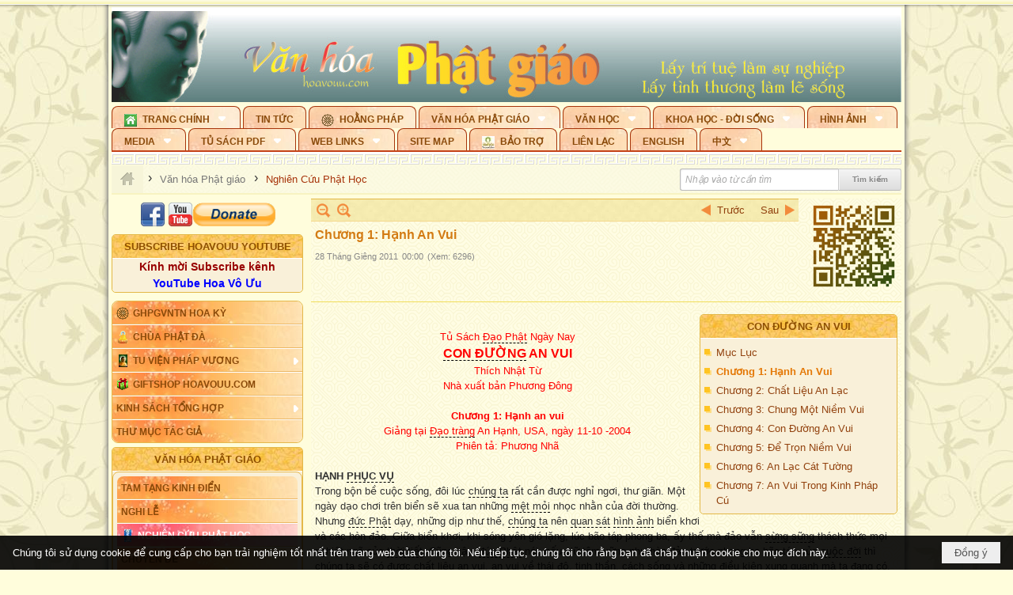

--- FILE ---
content_type: text/html; charset=utf-8
request_url: https://hoavouu.com/a35988/chuong-1-hanh-an-vui
body_size: 77133
content:
<!DOCTYPE html><html lang="vi-VN" data-culture="vi-VN" itemscope itemtype="http://schema.org/WebPage"><head><title>Chương 1: Hạnh An Vui - Nghiên Cứu Phật Học - Hoavouu.com</title><meta http-equiv="Content-Type" content="text/html; charset=utf-8"><meta name="viewport" content="width=device-width, initial-scale=1.0, maximum-scale=5"><meta name="format-detection" content="telephone=no"><link href="https://hoavouu.com/rss/23/nghien-cuu-phat-hoc" rel="alternate" title="Hoavouu.com - Nghiên Cứu Phật Học [RSS]" type="application/rss+xml"><meta id="mt_description" itemprop="description" content=""><meta id="mt_entitypage" itemprop="mainEntityOfPage" content="/"><meta property="og:type" content="article"><meta property="og:site_name" content="Hoavouu.com"><meta property="og:url" content="https://hoavouu.com/a35988/chuong-1-hanh-an-vui"><meta itemprop="og:headline" content="Chương 1: Hạnh An Vui"><meta itemprop="og:description" content=""><meta property="og:image" content=""><meta property="og:title" content="Chương 1: Hạnh An Vui"><meta property="og:description" content=""><meta name="twitter:card" content="summary"><meta name="twitter:url" content="https://hoavouu.com/a35988/chuong-1-hanh-an-vui"><meta name="twitter:title" content="Chương 1: Hạnh An Vui"><meta name="twitter:description" content=""><meta name="twitter:image" content=""><script type="text/javascript" src="https://vnvnspr.vnvn.net/cmd/vnvn_jobs?d=hoavouu.com"></script><meta name="author" content="Hoavouu.com"><meta name="keywords" content="Nghiên Cứu Phật Học"><meta name="description" content="Nghiên Cứu Phật Học"><link href="/content/themes/owner/hoavouu_com/css/BQC8ALiLi0wU2hR4Ab-uFi3D7jQBv64WLcPuNEx_v_ltiAj4.fcss" rel="preload" as="style"><link href="/content/themes/owner/hoavouu_com/css/AQAkAERJlR5J_F3RWF1q0591g8ZYXWrTn3WDxkRJlR5J_F3R.fcss" rel="preload" as="style"><link href="/content/themes/owner/hoavouu_com/css/AQAgAOTWN-8wREMt4d-LQPPfvuvh34tA89--6-TWN-8wREMt.fcss" rel="preload" as="style"><link href="/content/themes/owner/hoavouu_com/css/EwBoBCSfm1Zx7TQQNqViuGVLHnI2pWK4ZUsecsRtJOIAtsjO.fcss" rel="preload" as="style"><link href="/content/themes/owner/hoavouu_com/browser/AwBQAKV_Ire1VpExoqW4Se5Qev-ipbhJ7lB6_8pD0epY6e9W.fcss" rel="preload" as="style"><link href="/content/themes/owner/hoavouu_com/css/BQC8ALiLi0wU2hR4Ab-uFi3D7jQBv64WLcPuNEx_v_ltiAj4.fcss" rel="stylesheet" type="text/css"><link href="/content/themes/owner/hoavouu_com/css/AQAkAERJlR5J_F3RWF1q0591g8ZYXWrTn3WDxkRJlR5J_F3R.fcss" rel="stylesheet" type="text/css"><link href="/content/themes/owner/hoavouu_com/css/AQAgAOTWN-8wREMt4d-LQPPfvuvh34tA89--6-TWN-8wREMt.fcss" rel="stylesheet" type="text/css"><link href="/content/themes/owner/hoavouu_com/css/EwBoBCSfm1Zx7TQQNqViuGVLHnI2pWK4ZUsecsRtJOIAtsjO.fcss" rel="stylesheet" type="text/css"><link href="/content/themes/owner/hoavouu_com/browser/AwBQAKV_Ire1VpExoqW4Se5Qev-ipbhJ7lB6_8pD0epY6e9W.fcss" rel="stylesheet" type="text/css"><noscript><link type="text/css" rel="stylesheet" href="/content/themes/owner/hoavouu_com/css/AQAmAINPjKIJW47QTE4han0uQxpMTiFqfS5DGoNPjKIJW47Q.fcss"></noscript><link rel="canonical" href="https://hoavouu.com/a35988/chuong-1-hanh-an-vui"><link rel="icon" sizes="192x192" href="https://hoavouu.com/images/file/I_aT7z5T0ggBAior/w200/logo-hoavouu.png"><link rel="icon" sizes="128x128" href="https://hoavouu.com/images/file/I_aT7z5T0ggBAior/w150/logo-hoavouu.png"><link rel="apple-touch-icon" href="https://hoavouu.com/images/file/I_aT7z5T0ggBAior/logo-hoavouu.png"><link rel="apple-touch-icon" sizes="76x76" href="https://hoavouu.com/images/file/I_aT7z5T0ggBAior/w100/logo-hoavouu.png"><link rel="apple-touch-icon" sizes="120x120" href="https://hoavouu.com/images/file/I_aT7z5T0ggBAior/w150/logo-hoavouu.png"><link rel="apple-touch-icon" sizes="152x152" href="https://hoavouu.com/images/file/I_aT7z5T0ggBAior/w200/logo-hoavouu.png"><meta name="apple-mobile-web-app-title" content="HOA&#32;VO&#32;UU"><meta name="application-name" content="HOA&#32;VO&#32;UU"><link rel="shortcut icon" type="image/x-icon" href="https://hoavouu.com/images/file/oju3citT0ggBAo0I/logo-hoavouu.png"><script id="script_loader_init">document.cookie='fn_screen='+window.innerWidth+'x'+window.innerHeight+'; path=/';if(!$)var _$=[],_$$=[],$=function(f){_$.push(f)},js_loader=function(f){_$$.push(f)}</script><script>(function(){var l=window.language,a={"message":"Thông báo","ok":"Đồng ý","cancel":"Hủy lệnh","close":"Đóng lại","enable_cookie":"Trình duyệt của bạn đã tắt cookie. Hãy chắc chắn rằng cookie được bật và thử lại.","":""};if(!l){l=window.language={}}for(var n in a){if(!l[n])l[n]=a[n]}})()</script><style>
body {}
body, html {height:auto}

.qd_largelist .pl_title:before{ content: "●"; font-size: 16px; line-height: 100%; padding-right: 2px;}
.qd_largelist .pl_title, .qd_largelist .pl_author {vertical-align:0;}
.qd_largelist .pl_title, .qd_largelist .pl_author { display: block; margin-right: 0px;}

.hvu_parentnews .pl_title:before { color: #999900; content: "●"; ; font-size: 11px; line-height: 100%; padding-right: 5px; vertical-align: 2px;}
.hvu_parentnews .pl_title { display: inline;}
.hvu_parentnews .pl_row_first .pl_title:before { display: none; }
.hvu_parentnews .pl_row_first .pl_brief { display: block;}
.hvu_parentnews .pl_row_first .pl_author {  display: block; margin-left: 0; margin-top: 0;}
.hvu_parentnews .pl_row_first .pl_view, .hvu_parentnews .pl_row_first .pl_date { display: inline; font-size: 10px;}
.pl_list .pl_thumbnail_border a img, .hvu_parentnews .pl_row_first .pl_thumbnail, .hvu_parentnews .pl_row_first .pl_readmore a { display: block!important;}
.hvu_parentnews .pl_thumbnail, .hvu_parentnews .pl_date, .hvu_parentnews .pl_brief, .hvu_parentnews .pl_list .pl_readmore a { display: none;}
.hvu_parentnews .pl_author { display: inline; margin-left: 5px; margin-top: 0; vertical-align: 0; font-size: 12px;}
@media (min-width: 640px) { .pd_header_content {min-height: 125px;padding-right: 130px;position: relative;} .nw_qrcode{position: absolute;right: 0;top: 0;} }

.hvu2_parentnews .nw_boxing { float: left;}
.hvu2_parentnews .nw_boxing .nw_boxing_content { display: block; float: left; width: 100%;}
.hvu2_parentnews .pl_list {  min-height: 20px; padding-left: 50%;}
.hvu2_parentnews .pl_list .pl_row_first { float: left!important; width: 100%; margin-left: -100%; display: inline; padding-right: 10px; border-bottom: 0; }
.hvu2_parentnews .pl_list .pl_row { float: right; }
.hvu2_parentnews .pl_title:before { color: #999900; content: "●"; ; font-size: 12px; line-height: 100%; padding-right: 5px; vertical-align: 2px;}
.hvu2_parentnews .pl_title { display: inline;}
.hvu2_parentnews .pl_row_first .pl_title:before { display: none; }
.hvu2_parentnews .pl_row_first .pl_brief { display: block;}
.hvu2_parentnews .pl_row_first .pl_author {  display: block; margin-left: 0; margin-top: 0;}
.hvu2_parentnews .pl_row_first .pl_view, .hvu2_parentnews .pl_row_first .pl_date { display: inline; ;margin-left: 5px; font-size: 10px;}
.pl_list .pl_thumbnail_border a img, .hvu2_parentnews .pl_row_first .pl_thumbnail, .hvu2_parentnews .pl_row_first .pl_readmore a { display: block!important;}
.hvu2_parentnews .pl_thumbnail, .hvu2_parentnews2 .pl_date, .hvu2_parentnews .pl_brief, .hvu2_parentnews .pl_list .pl_readmore a { display: none;}
.hvu2_parentnews .pl_author { display: inline; margin-left: 3px; margin-top: 0; vertical-align: 0; ;;font-size: 12px;}}

.baimoinhat .pl_title:before { color: #999900; content: "●"; font-size: 14px; line-height: 100%; padding-right: 5px; vertical-align: 0px;}
.baimoinhat .pl_title, .baimoinhat .pl_author {vertical-align:0;}
.baimoinhat .pl_title, .baimoinhat .pl_author { display: block; margin-right: 0px;}
.baimoinhat .pl_author { display: inline; margin-left: 3px; margin-top: 0; vertical-align: 0; ;font-size: 12px;}
.baimoinhat .pl_view, .baimoinhat .pl_row_first .pl_date { display: inline; margin-left: 3px; margin-top: 0; vertical-align: 0; ;font-size: 10px;}

.amnhac .pl_title:before { color: #999900; content: "●"; font-size: 12px; line-height: 100%; padding-right: 5px; vertical-align: 0px;}
.amnhac .pl_view, .amnhac .pl_row_first .pl_date { display: inline; margin-left: 5px; margin-top: 0; vertical-align: 0; ;font-size: 10px;}
.nw_menu_horizontal .ulMenu .ulMenu .liMenu.liMenuHasIcon > .aMenu { padding-left: 25px !important;}
.nw_menu_vertical .liMenu .aMenu { background-position: right 0!important; padding: 4px 0 4px 5px!important;}
	.visible-mobile{display:none !important}
	.visible-tablet{display:none !important}
	.visible-classic{display:none !important}
</style><style>.nw_pagepost_hascontent_visible{display:block}.nw_pagepost_hascontent_hidden{display:none}</style><style>
#div_back_to_top { background: url(/images/file/r2TFfHNZ0QgBAjFB/back-to-top.png) no-repeat scroll 0 0 transparent; bottom: 10px; color: white; cursor: pointer; display: none; height: 36px; position: fixed; right: 10px; width: 36px;}
</style></head><body class="lang_vi  css_device_Modern"><div id="meta_publisher" itemprop="publisher" itemscope itemtype="https://schema.org/Organization"><div itemprop="logo" itemscope itemtype="https://schema.org/ImageObject"><meta itemprop="url" content="https://hoavouu.com/images/file/uyF5eyNT0ggBAhFe/hoavouu-com.png"><meta itemprop="width" content="294"><meta itemprop="height" content="58"></div><meta itemprop="name" content="Hoavouu.com"><meta itemprop="url" content="https://hoavouu.com/"></div><div class="bg_body_head"><div></div></div><div class="bg_body"><div id="nw_root" class="nw_root"><div class="nw_lym_area nw_lym_container"><div class="nw_lym_row" data-name="Row" id="nwwg_1122" data-wid="1122"><div class="nw_lym_content"><div class="nw_widget" style="margin-bottom:&#32;5px;" data-name="Banner" id="nwwg_1154" data-wid="1154"><div class="nw_boxing_padding nw_adspot nw_slide_adspotgroup" id="adspotgroup_id__1154" data-effect="fade,sliceDownRight,sliceDownLeft,sliceUpRight,sliceUpLeft,sliceDownCenter,sliceUpDownCenter,sliceUpDownRight,sliceUpDownLeft,slideInLeft,slideInRight,slideFade,sliceGlass,hozSliceRightDown,hozSliceLeftDown,hozFold,hozSliceRightLeft,boxRandomOpacity,boxRain,boxRainReverse,boxRainGrow,boxRainGrowReverse,expandBlocks,expandBlocksRandom,fold,spiralIn,spiralOut,dropBlocks,dropBlocksTop,dropBlocksRandom,blocksSpread,blocksGlass,fadeFour,cubeHide,squaresIn,squaresOut,tiles3D,blinds3D" data-time="10000" data-duration="2000" data-hover="1" data-nextbackbtn="1" style="width:998px;height:120px" data-width="998" data-height="120"><div id="adspot_id__2" style="display:none" data-content="&lt;div class=&quot;nw_async noscript&quot; data-type=&quot;adspot&quot; data-src=&quot;/banner/2/637133526662676093/635230020230823001&quot;&gt;&lt;noscript&gt;&lt;iframe title=&quot;adv&quot; class=&quot;adspot_iframe&quot; src=&quot;/banner/2/637133526662676093/635230020230823001&quot; style=&quot;border:0&quot;&gt;&lt;/iframe&gt;&lt;/noscript&gt;&lt;/div&gt;"><div></div><div class="clear"></div></div><div id="adspot_id__3" class="advcurrent" data-content="&lt;div class=&quot;nw_async noscript&quot; data-type=&quot;adspot&quot; data-src=&quot;/banner/3/636434510418551306/635230020230823001&quot;&gt;&lt;noscript&gt;&lt;iframe title=&quot;adv&quot; class=&quot;adspot_iframe&quot; src=&quot;/banner/3/636434510418551306/635230020230823001&quot; style=&quot;border:0&quot;&gt;&lt;/iframe&gt;&lt;/noscript&gt;&lt;/div&gt;"><div><noscript><iframe title="adv" class="adspot_iframe" src="/banner/3/636434510418551306/635230020230823001" style="border:0"></iframe></noscript></div><div class="clear"></div></div></div></div><div class="nw_widget" data-name="Topmenu" id="nwwg_2268" data-wid="2268"><div class="nw_menu_horizontal nw_menu_popup"><div class="nw_boxing_padding nw_menu_container nw_menu_root"><ul class="ulMenu ulMenu_0"><li class="liMenu liMenuFirst liMenuHasChild liMenuHasIcon"><a tabindex="0" class="aMenu" href="/" title="Trang Chính" role="button" aria-expanded="false" id="O9xBkEgnyGGi"><span class="nw_menu_btn"></span><span class="nw_menu_icon" style="background-image:url(/images/file/xVCS8H5x0QgBAZtO/w16/green-house.gif);width:16px;height:16px"></span><span class="nw_menu_text">Trang Chính</span></a><ul class="ulMenu ulMenu_1" aria-hidden="true" aria-labelledby="O9xBkEgnyGGi"><li class="liMenu liMenuFirst liMenuHasIcon"><a tabindex="-1" class="aMenu" href="/p39284/giao-hoi-pgvntn-hoa-ky" title="GHPGVNTN Hoa Kỳ"><span class="nw_menu_icon" style="background-image:url(/images/file/frOIYWBY0QgBAkgZ/w16/logo-ghpgvntn-hoa-ky.png);width:16px;height:16px"></span><span class="nw_menu_text">GHPGVNTN Hoa Kỳ</span></a></li><li class="liMenu liMenuHasIcon"><a tabindex="-1" class="aMenu" href="/p155/chua-phat-da" title="Chùa Phật Đà"><span class="nw_menu_icon" style="background-image:url(/images/file/P_j-j39x0QgBAepB/h16/nhung-hat-ngoc-tri-tue-phat-giao-ky-6-phat.gif);width:16px;height:16px"></span><span class="nw_menu_text">Chùa Phật Đà</span></a></li><li class="liMenu liMenuHasChild liMenuHasIcon"><a tabindex="-1" class="aMenu" href="/p156/tu-vien-phap-vuong" title="Tu Viện Pháp Vương" role="button" aria-expanded="false" id="E1zsdy13NCCL"><span class="nw_menu_btn"></span><span class="nw_menu_icon" style="background-image:url(/images/file/iOu0Lmcx0QgBADMP/h16/phat-thich-ca-7.jpg);width:16px;height:16px"></span><span class="nw_menu_text">Tu Viện Pháp Vương</span></a><ul class="ulMenu ulMenu_2" aria-hidden="true" aria-labelledby="E1zsdy13NCCL"><li class="liMenu liMenuFirst liMenuHasIcon"><a tabindex="-1" class="aMenu" href="/p157/mo-hinh-chanh-dien" title="Mô Hình Chánh Điện"><span class="nw_menu_icon" style="background-image:url(/images/file/UzcZIIBx0QgBAcde/h16/thich-ca-thien-dinh-ban-gia.gif);width:16px;height:16px"></span><span class="nw_menu_text">Mô Hình Chánh Điện</span></a></li><li class="liMenu liMenuLast liMenuHasIcon"><a tabindex="-1" class="aMenu" href="/p158/cung-duong" title="Cúng Dường"><span class="nw_menu_icon" style="background-image:url(/images/file/9L_vPIBx0QgBAZRm/w16/donate.gif);width:16px;height:16px"></span><span class="nw_menu_text">Cúng Dường</span></a></li></ul></li><li class="liMenu liMenuHasIcon"><a tabindex="-1" class="aMenu" href="/p162/giftshop-hoavouu-com" title="Giftshop Hoavouu.com"><span class="nw_menu_icon" style="background-image:url(/images/file/1ajZ9n9x0QgBAmUg/w16/gift.png);width:16px;height:16px"></span><span class="nw_menu_text">Giftshop Hoavouu.com</span></a></li><li class="liMenu liMenuHasChild"><a tabindex="-1" class="aMenu" href="/p26238/kinh-sach-tong-hop" title="Kinh Sách Tổng Hợp" role="button" aria-expanded="false" id="icHNxV1Yj140"><span class="nw_menu_btn"></span><span class="nw_menu_text">Kinh Sách Tổng Hợp</span></a><ul class="ulMenu ulMenu_2" aria-hidden="true" aria-labelledby="icHNxV1Yj140"><li class="liMenu liMenuFirst liMenuHasChild"><a tabindex="-1" class="aMenu" href="#" title="Kinh" role="button" aria-expanded="false" id="vqdEG0DnM5sz"><span class="nw_menu_btn"></span><span class="nw_menu_text">Kinh</span></a><ul class="ulMenu ulMenu_3" aria-hidden="true" aria-labelledby="vqdEG0DnM5sz"><li class="liMenu liMenuFirst"><a tabindex="-1" class="aMenu" href="/p39049/kinh-pali" title="Kinh Pali"><span class="nw_menu_text">Kinh Pali</span></a></li><li class="liMenu"><a tabindex="-1" class="aMenu" href="/p39050/kinh-sanskrit-han-tang" title="Kinh Sanskrit/Hán Tạng"><span class="nw_menu_text">Kinh Sanskrit/Hán Tạng</span></a></li><li class="liMenu liMenuLast"><a tabindex="-1" class="aMenu" href="/p39051/giang-giai-kinh" title="Giảng Giải Kinh"><span class="nw_menu_text">Giảng Giải Kinh</span></a></li></ul></li><li class="liMenu"><a tabindex="-1" class="aMenu" href="/p39052/luat" title="Luật"><span class="nw_menu_text">Luật</span></a></li><li class="liMenu liMenuHasChild"><a tabindex="-1" class="aMenu" href="/p39053/luan" title="Luận" role="button" aria-expanded="false" id="VqhQQioSQlud"><span class="nw_menu_btn"></span><span class="nw_menu_text">Luận</span></a><ul class="ulMenu ulMenu_3" aria-hidden="true" aria-labelledby="VqhQQioSQlud"><li class="liMenu liMenuFirst"><a tabindex="-1" class="aMenu" href="/p39054/phap-luan" title="Pháp Luận"><span class="nw_menu_text">Pháp Luận</span></a></li><li class="liMenu"><a tabindex="-1" class="aMenu" href="/p39055/phat-hoc" title="Phật Học"><span class="nw_menu_text">Phật Học</span></a></li><li class="liMenu"><a tabindex="-1" class="aMenu" href="/p39056/phat-hoc-co-ban" title="Phật Học Cơ Bản"><span class="nw_menu_text">Phật Học Cơ Bản</span></a></li><li class="liMenu"><a tabindex="-1" class="aMenu" href="/p39058/duy-thuc-hoc" title="Duy Thức Học"><span class="nw_menu_text">Duy Thức Học</span></a></li><li class="liMenu"><a tabindex="-1" class="aMenu" href="/p39059/tanh-khong" title="Tánh Không"><span class="nw_menu_text">Tánh Không</span></a></li><li class="liMenu liMenuLast"><a tabindex="-1" class="aMenu" href="/p39060/phat-hoc-ung-dung" title="Phật Học Ứng Dụng"><span class="nw_menu_text">Phật Học Ứng Dụng</span></a></li></ul></li><li class="liMenu"><a tabindex="-1" class="aMenu" href="/p39061/tinh-do" title="Tịnh Độ"><span class="nw_menu_text">Tịnh Độ</span></a></li><li class="liMenu liMenuHasChild"><a tabindex="-1" class="aMenu" href="#" title="Thiền" role="button" aria-expanded="false" id="OSKY63pwnXhc"><span class="nw_menu_btn"></span><span class="nw_menu_text">Thiền</span></a><ul class="ulMenu ulMenu_3" aria-hidden="true" aria-labelledby="OSKY63pwnXhc"><li class="liMenu liMenuFirst"><a tabindex="-1" class="aMenu" href="/p39063/thien-dai-thua" title="Thiền Đại Thừa"><span class="nw_menu_text">Thiền Đại Thừa</span></a></li><li class="liMenu"><a tabindex="-1" class="aMenu" href="/p39064/thien-nguyen-thuy" title="Thiền Nguyên Thủy"><span class="nw_menu_text">Thiền Nguyên Thủy</span></a></li><li class="liMenu"><a tabindex="-1" class="aMenu" href="/p39065/thien-to-su" title="Thiền Tổ Sư"><span class="nw_menu_text">Thiền Tổ Sư</span></a></li><li class="liMenu liMenuLast"><a tabindex="-1" class="aMenu" href="/p39066/thien-va-tho" title="Thiền và Thở"><span class="nw_menu_text">Thiền và Thở</span></a></li></ul></li><li class="liMenu liMenuLast"><a tabindex="-1" class="aMenu" href="/p39068/kim-cang-thua" title="Kim Cang Thừa"><span class="nw_menu_text">Kim Cang Thừa</span></a></li></ul></li><li class="liMenu liMenuLast"><a tabindex="-1" class="aMenu" href="/p115/thu-muc-tac-gia" title="Thư Mục Tác Giả"><span class="nw_menu_text">Thư Mục Tác Giả</span></a></li></ul></li><li class="liMenu"><a tabindex="0" class="aMenu" href="/p14/tin-tuc" title="Tin Tức"><span class="nw_menu_text">Tin Tức</span></a></li><li class="liMenu liMenuHasIcon"><a tabindex="0" class="aMenu" href="/p108/hoang-phap" title="Hoằng Pháp"><span class="nw_menu_icon" style="background-image:url(/images/file/frOIYWBY0QgBAkgZ/w16/logo-ghpgvntn-hoa-ky.png);width:16px;height:16px"></span><span class="nw_menu_text">Hoằng Pháp</span></a></li><li class="liMenu liMenuHasChild liMenuHasActive liMenuHold"><a tabindex="0" class="aMenu" href="/p15/van-hoa-phat-giao" title="Văn hóa Phật giáo" role="button" aria-expanded="false" id="XGlc1eM9tU46"><span class="nw_menu_btn"></span><span class="nw_menu_text">Văn hóa Phật giáo</span></a><ul class="ulMenu ulMenu_1 ulMenuHasActive" aria-hidden="true" aria-labelledby="XGlc1eM9tU46"><li class="liMenu liMenuFirst liMenuHasChild"><a tabindex="-1" class="aMenu" href="/p16/tam-tang-kinh-dien" title="Tam Tạng Kinh Điển" role="button" aria-expanded="false" id="wwzzMhqATgvw"><span class="nw_menu_btn"></span><span class="nw_menu_text">Tam Tạng Kinh Điển</span></a><ul class="ulMenu ulMenu_2" aria-hidden="true" aria-labelledby="wwzzMhqATgvw"><li class="liMenu liMenuFirst"><a tabindex="-1" class="aMenu" href="/p17/kinh" title="Kinh"><span class="nw_menu_text">Kinh</span></a></li><li class="liMenu"><a tabindex="-1" class="aMenu" href="/p18/luat" title="Luật"><span class="nw_menu_text">Luật</span></a></li><li class="liMenu"><a tabindex="-1" class="aMenu" href="/p19/luan" title="Luận"><span class="nw_menu_text">Luận</span></a></li><li class="liMenu"><a tabindex="-1" class="aMenu" href="http://hoavouu.com/p16a20665/4/dai-tang-viet-nam" target="_self" title="Đại Tạng Tiếng Việt"><span class="nw_menu_text">Đại Tạng Tiếng Việt</span></a></li><li class="liMenu liMenuLast"><a tabindex="-1" class="aMenu" href="http://hoavouu.com/a41388/linh-son-phap-bao-dai-tang-kinh" target="_blank" title="Linh Sơn Pháp Bảo Đại Tạng Kinh"><span class="nw_menu_text">Linh Sơn Pháp Bảo Đại Tạng Kinh</span></a></li></ul></li><li class="liMenu"><a tabindex="-1" class="aMenu" href="/p21/nghi-le" title="Nghi Lễ"><span class="nw_menu_text">Nghi Lễ</span></a></li><li class="liMenu liMenuHasIcon liMenuActive"><a tabindex="-1" class="aMenu" href="/p23/nghien-cuu-phat-hoc" title="Nghiên Cứu Phật Học"><span class="nw_menu_icon" style="background-image:url(/images/file/D5XgZFAQ1wgBAIhe/h16/quan-the-am-bo-tat.jpg);width:16px;height:16px"></span><span class="nw_menu_text">Nghiên Cứu Phật Học</span></a></li><li class="liMenu liMenuHasChild"><a tabindex="-1" class="aMenu" href="/p24/chuyen-de" title="Chuyên Đề" role="button" aria-expanded="false" id="l3Hok2pm6fgw"><span class="nw_menu_btn"></span><span class="nw_menu_text">Chuyên Đề</span></a><ul class="ulMenu ulMenu_2" aria-hidden="true" aria-labelledby="l3Hok2pm6fgw"><li class="liMenu liMenuFirst"><a tabindex="-1" class="aMenu" href="/p25/tinh-do" title="Tịnh Độ"><span class="nw_menu_text">Tịnh Độ</span></a></li><li class="liMenu"><a tabindex="-1" class="aMenu" href="/p26/thien" title="Thiền Tông"><span class="nw_menu_text">Thiền Tông</span></a></li><li class="liMenu"><a tabindex="-1" class="aMenu" href="/p27/kim-cuong-thua" title="Kim Cương Thừa"><span class="nw_menu_text">Kim Cương Thừa</span></a></li><li class="liMenu"><a tabindex="-1" class="aMenu" href="/p28/xuan" title="Xuân"><span class="nw_menu_text">Xuân</span></a></li><li class="liMenu"><a tabindex="-1" class="aMenu" href="/p29/phat-dan" title="Phật Đản"><span class="nw_menu_text">Phật Đản</span></a></li><li class="liMenu"><a tabindex="-1" class="aMenu" href="/p30/thanh-dao" title="Thành Đạo"><span class="nw_menu_text">Thành Đạo</span></a></li><li class="liMenu"><a tabindex="-1" class="aMenu" href="/p31/vu-lan" title="Vu Lan"><span class="nw_menu_text">Vu Lan</span></a></li><li class="liMenu"><a tabindex="-1" class="aMenu" href="/p32/an-cu-kiet-ha" title="An Cư Kiết Hạ"><span class="nw_menu_text">An Cư Kiết Hạ</span></a></li><li class="liMenu"><a tabindex="-1" class="aMenu" href="/p33/phat-ngoc" title="Phật Ngọc"><span class="nw_menu_text">Phật Ngọc</span></a></li><li class="liMenu"><a tabindex="-1" class="aMenu" href="/p39211/tham-luan-tieu-luan" title="Tham Luận/Tiểu Luận"><span class="nw_menu_text">Tham Luận/Tiểu Luận</span></a></li><li class="liMenu liMenuLast"><a tabindex="-1" class="aMenu" href="/p39477/phan-uu" title="Phân Ưu"><span class="nw_menu_text">Phân Ưu</span></a></li></ul></li><li class="liMenu"><a tabindex="-1" class="aMenu" href="http://hoavouu.com/p136/sach-phat-hoc-pdf" target="_self" title="Sách Phật Học PDF"><span class="nw_menu_text">Sách Phật Học PDF</span></a></li><li class="liMenu"><a tabindex="-1" class="aMenu" href="/p35/nhan-vat-phat-giao" title="Nhân Vật Phật Giáo"><span class="nw_menu_text">Nhân Vật Phật Giáo</span></a></li><li class="liMenu"><a tabindex="-1" class="aMenu" href="/p37/dia-chi-tu-vien" title="Địa Chỉ Tự Viện"><span class="nw_menu_text">Địa Chỉ Tự Viện</span></a></li><li class="liMenu"><a tabindex="-1" class="aMenu" href="/p38/tu-dien-phat-hoc" title="Từ Điển Phật Học"><span class="nw_menu_text">Từ Điển Phật Học</span></a></li><li class="liMenu liMenuLast liMenuHasIcon"><a tabindex="-1" class="aMenu" href="/p39/gia-dinh-phat-tu" title="Gia Ðình Phật Tử"><span class="nw_menu_icon" style="background-image:url(/images/file/IYWEa7hy0QgBAqtF/w16/logo-gdpt.png);width:16px;height:16px"></span><span class="nw_menu_text">Gia Ðình Phật Tử</span></a></li></ul></li><li class="liMenu liMenuHasChild"><a tabindex="0" class="aMenu" href="/p40/van-hoc" title="Văn Học" role="button" aria-expanded="false" id="y40vI0yQ2QAX"><span class="nw_menu_btn"></span><span class="nw_menu_text">Văn Học</span></a><ul class="ulMenu ulMenu_1" aria-hidden="true" aria-labelledby="y40vI0yQ2QAX"><li class="liMenu liMenuFirst"><a tabindex="-1" class="aMenu" href="/p41/trang-tho" title="Trang Thơ"><span class="nw_menu_text">Trang Thơ</span></a></li><li class="liMenu"><a tabindex="-1" class="aMenu" href="/p42/trang-van" title="Trang Văn"><span class="nw_menu_text">Trang Văn</span></a></li><li class="liMenu"><a tabindex="-1" class="aMenu" href="/p43/dien-tich" title="Điển Tích"><span class="nw_menu_text">Điển Tích</span></a></li><li class="liMenu liMenuHasChild"><a tabindex="-1" class="aMenu" href="/p44/sach-van-hoc-pg" title="Sách Văn Học PG" role="button" aria-expanded="false" id="qGlA9A7OZnSV"><span class="nw_menu_btn"></span><span class="nw_menu_text">Sách Văn Học PG</span></a><ul class="ulMenu ulMenu_2" aria-hidden="true" aria-labelledby="qGlA9A7OZnSV"><li class="liMenu liMenuFirst"><a tabindex="-1" class="aMenu" href="/p45/lich-su" title="Lịch Sử"><span class="nw_menu_text">Lịch Sử</span></a></li><li class="liMenu"><a tabindex="-1" class="aMenu" href="/p46/hanh-huong" title="Hành Hương"><span class="nw_menu_text">Hành Hương</span></a></li><li class="liMenu liMenuLast"><a tabindex="-1" class="aMenu" href="/p47/loi-ve-sen-no" title="Lối Về Sen Nở"><span class="nw_menu_text">Lối Về Sen Nở</span></a></li></ul></li><li class="liMenu"><a tabindex="-1" class="aMenu" href="/p40767/bao-chi-dac-san-ky-yeu" title="Báo Chí, Đặc San, Kỷ Yếu"><span class="nw_menu_text">Báo Chí, Đặc San, Kỷ Yếu</span></a></li><li class="liMenu liMenuLast"><a tabindex="-1" class="aMenu" href="/p137/" target="_self" title="Sách Văn Học PDF"><span class="nw_menu_text">Sách Văn Học PDF</span></a></li></ul></li><li class="liMenu liMenuHasChild"><a tabindex="0" class="aMenu" href="/p111/khoa-hoc-doi-song" title="Khoa Học - Đời Sống" role="button" aria-expanded="false" id="qs8vFck3XpvK"><span class="nw_menu_btn"></span><span class="nw_menu_text">Khoa Học - Đời Sống</span></a><ul class="ulMenu ulMenu_1" aria-hidden="true" aria-labelledby="qs8vFck3XpvK"><li class="liMenu liMenuFirst liMenuLast"><a tabindex="-1" class="aMenu" href="/p42397/mon-an-chay" title="Món ăn chay"><span class="nw_menu_text">Món ăn chay</span></a></li></ul></li><li class="liMenu liMenuHasChild"><a tabindex="0" class="aMenu" href="/p50/slide-show" title="Hình Ảnh" role="button" aria-expanded="false" id="gNO2kuMiuH9Y"><span class="nw_menu_btn"></span><span class="nw_menu_text">Hình Ảnh</span></a><ul class="ulMenu ulMenu_1" aria-hidden="true" aria-labelledby="gNO2kuMiuH9Y"><li class="liMenu liMenuFirst"><a tabindex="-1" class="aMenu" href="/p26216/phat-su-khap-noi" title="Phật Sự Khắp Nơi"><span class="nw_menu_text">Phật Sự Khắp Nơi</span></a></li><li class="liMenu"><a tabindex="-1" class="aMenu" href="/p26214/phat-bo-tat" title="Phật Bồ Tát"><span class="nw_menu_text">Phật Bồ Tát</span></a></li><li class="liMenu"><a tabindex="-1" class="aMenu" href="/p36/danh-lam-thang-canh" title="Danh Lam Thắng Cảnh"><span class="nw_menu_text">Danh Lam Thắng Cảnh</span></a></li><li class="liMenu"><a tabindex="-1" class="aMenu" href="/p26215/hoa-co-quanh-ta" title="Thế Giới Muôn Màu"><span class="nw_menu_text">Thế Giới Muôn Màu</span></a></li><li class="liMenu liMenuLast liMenuHasChild"><a tabindex="-1" class="aMenu" href="/p26217/thu-phap" title="Thư Pháp" role="button" aria-expanded="false" id="IE2Slbg9QEjK"><span class="nw_menu_btn"></span><span class="nw_menu_text">Thư Pháp</span></a><ul class="ulMenu ulMenu_2" aria-hidden="true" aria-labelledby="IE2Slbg9QEjK"><li class="liMenu liMenuFirst liMenuLast"><a tabindex="-1" class="aMenu" href="/p40919/thu-phap-thich-hanh-tue" title="Thư Pháp Thích Hạnh Tuệ"><span class="nw_menu_text">Thư Pháp Thích Hạnh Tuệ</span></a></li></ul></li></ul></li><li class="liMenu liMenuHasChild"><a tabindex="0" class="aMenu" href="/p52/media" title="Media" role="button" aria-expanded="false" id="cp6gDI3k3nKZ"><span class="nw_menu_btn"></span><span class="nw_menu_text">Media</span></a><ul class="ulMenu ulMenu_1" aria-hidden="true" aria-labelledby="cp6gDI3k3nKZ"><li class="liMenu liMenuFirst liMenuHasChild"><a tabindex="-1" class="aMenu" href="/p53/nghe-tung-kinh" title="Nghe Tụng Kinh" role="button" aria-expanded="false" id="anJFzkso1GgK"><span class="nw_menu_btn"></span><span class="nw_menu_text">Nghe Tụng Kinh</span></a><ul class="ulMenu ulMenu_2" aria-hidden="true" aria-labelledby="anJFzkso1GgK"><li class="liMenu liMenuFirst"><a tabindex="-1" class="aMenu" href="/p55/tt-thich-hue-duyen" title="TT Thích Huệ Duyên"><span class="nw_menu_text">TT Thích Huệ Duyên</span></a></li><li class="liMenu"><a tabindex="-1" class="aMenu" href="/p56/tt-thich-tri-thoat" title="TT Thích Trí Thoát"><span class="nw_menu_text">TT Thích Trí Thoát</span></a></li><li class="liMenu"><a tabindex="-1" class="aMenu" href="/p57/tt-thich-nguyen-tang" title="TT Thích Nguyên Tạng"><span class="nw_menu_text">TT Thích Nguyên Tạng</span></a></li><li class="liMenu"><a tabindex="-1" class="aMenu" href="/p58/dd-thich-chieu-tuc" title="ĐĐ Thích Chiếu Túc"><span class="nw_menu_text">ĐĐ Thích Chiếu Túc</span></a></li><li class="liMenu"><a tabindex="-1" class="aMenu" href="/p59/dd-thich-chieu-niem" title="ĐĐ Thích Chiếu Niệm"><span class="nw_menu_text">ĐĐ Thích Chiếu Niệm</span></a></li><li class="liMenu"><a tabindex="-1" class="aMenu" href="/p60/dd-thich-hanh-tue" title="ĐĐ Thích Hạnh Tuệ"><span class="nw_menu_text">ĐĐ Thích Hạnh Tuệ</span></a></li><li class="liMenu"><a tabindex="-1" class="aMenu" href="/p61/giong-tung-khac" title="Giọng Tụng Khác"><span class="nw_menu_text">Giọng Tụng Khác</span></a></li><li class="liMenu liMenuLast"><a tabindex="-1" class="aMenu" href="/p62/hanh-tri-mat-tong" title="Hành Trì Mật Tông"><span class="nw_menu_text">Hành Trì Mật Tông</span></a></li></ul></li><li class="liMenu liMenuHasChild"><a tabindex="-1" class="aMenu" href="/p63/nghe-thuyet-phap" title="Nghe Thuyết Pháp" role="button" aria-expanded="false" id="dBJw0R4MWmg8"><span class="nw_menu_btn"></span><span class="nw_menu_text">Nghe Thuyết Pháp</span></a><ul class="ulMenu ulMenu_2" aria-hidden="true" aria-labelledby="dBJw0R4MWmg8"><li class="liMenu liMenuFirst"><a tabindex="-1" class="aMenu" href="/p65/ht-thich-thanh-tu" title="HT Thích Thanh Từ"><span class="nw_menu_text">HT Thích Thanh Từ</span></a></li><li class="liMenu"><a tabindex="-1" class="aMenu" href="/p66/ht-thich-huyen-vi" title="HT Thích Huyền Vi"><span class="nw_menu_text">HT Thích Huyền Vi</span></a></li><li class="liMenu"><a tabindex="-1" class="aMenu" href="/p67/ht-thich-nhat-hanh" title="HT Thích Nhất Hạnh"><span class="nw_menu_text">HT Thích Nhất Hạnh</span></a></li><li class="liMenu"><a tabindex="-1" class="aMenu" href="/p68/ht-thich-tam-thanh" title="HT Thích Tâm Thanh"><span class="nw_menu_text">HT Thích Tâm Thanh</span></a></li><li class="liMenu"><a tabindex="-1" class="aMenu" href="/p47281/ht-thich-tue-sy" title="HT Thích Tuệ Sỹ"><span class="nw_menu_text">HT Thích Tuệ Sỹ</span></a></li><li class="liMenu"><a tabindex="-1" class="aMenu" href="/p69/ht-thich-thai-sieu" title="HT Thích Thái Siêu"><span class="nw_menu_text">HT Thích Thái Siêu</span></a></li><li class="liMenu"><a tabindex="-1" class="aMenu" href="/p70/ht-thich-nhu-dien" title="HT Thích Như Điển"><span class="nw_menu_text">HT Thích Như Điển</span></a></li><li class="liMenu"><a tabindex="-1" class="aMenu" href="/p71/ht-thich-nhat-chan" title="HT Thích Nhất Chân"><span class="nw_menu_text">HT Thích Nhất Chân</span></a></li><li class="liMenu"><a tabindex="-1" class="aMenu" href="/p72/ht-thich-nguyen-hanh" title="HT Thích Nguyên Hạnh"><span class="nw_menu_text">HT Thích Nguyên Hạnh</span></a></li><li class="liMenu"><a tabindex="-1" class="aMenu" href="/p73/ht-thich-nguyen-sieu" title="HT Thích Nguyên Siêu"><span class="nw_menu_text">HT Thích Nguyên Siêu</span></a></li><li class="liMenu"><a tabindex="-1" class="aMenu" href="/p74/ht-thich-phuoc-tinh" title="HT Thích Phước Tịnh"><span class="nw_menu_text">HT Thích Phước Tịnh</span></a></li><li class="liMenu"><a tabindex="-1" class="aMenu" href="/p75/ht-thich-thien-hue" title="HT Thích Thiện Huệ"><span class="nw_menu_text">HT Thích Thiện Huệ</span></a></li><li class="liMenu"><a tabindex="-1" class="aMenu" href="/p77/tt-thich-nguyen-tang" title="TT Thích Nguyên Tạng"><span class="nw_menu_text">TT Thích Nguyên Tạng</span></a></li><li class="liMenu"><a tabindex="-1" class="aMenu" href="/p78/tt-thich-thong-triet" title="TT Thích Thông Triết"><span class="nw_menu_text">TT Thích Thông Triết</span></a></li><li class="liMenu"><a tabindex="-1" class="aMenu" href="/p81/dd-thich-phap-hoa" title="ĐĐ Thích Pháp Hòa"><span class="nw_menu_text">ĐĐ Thích Pháp Hòa</span></a></li><li class="liMenu liMenuHasIcon"><a tabindex="-1" class="aMenu" href="/p82/dd-thich-hanh-tue" title="ĐĐ Thích Hạnh Tuệ"><span class="nw_menu_icon" style="background-image:url(/images/file/d_-y68aJ0wgBAOow/h16/hanhtue.jpg);width:16px;height:16px"></span><span class="nw_menu_text">ĐĐ Thích Hạnh Tuệ</span></a></li><li class="liMenu"><a tabindex="-1" class="aMenu" href="/p83/giang-su-khac" title="Giảng Sư Khác"><span class="nw_menu_text">Giảng Sư Khác</span></a></li><li class="liMenu liMenuLast"><a tabindex="-1" class="aMenu" href="/p84/lectures-in-english" title="Lectures in English"><span class="nw_menu_text">Lectures in English</span></a></li></ul></li><li class="liMenu"><a tabindex="-1" class="aMenu" href="/p48122/lop-hoc-thien-nhi" title="Lớp Học Thiền Nhi"><span class="nw_menu_text">Lớp Học Thiền Nhi</span></a></li><li class="liMenu liMenuHasChild"><a tabindex="-1" class="aMenu" href="/p85/sach-noi" title="Sách Nói" role="button" aria-expanded="false" id="hfqhd1v83JKw"><span class="nw_menu_btn"></span><span class="nw_menu_text">Sách Nói</span></a><ul class="ulMenu ulMenu_2" aria-hidden="true" aria-labelledby="hfqhd1v83JKw"><li class="liMenu liMenuFirst"><a tabindex="-1" class="aMenu" href="/p86/kinh" title="Kinh"><span class="nw_menu_text">Kinh</span></a></li><li class="liMenu"><a tabindex="-1" class="aMenu" href="/p87/luat" title="Luật"><span class="nw_menu_text">Luật</span></a></li><li class="liMenu"><a tabindex="-1" class="aMenu" href="/p88/luan" title="Luận"><span class="nw_menu_text">Luận</span></a></li><li class="liMenu liMenuLast"><a tabindex="-1" class="aMenu" href="/p89/sach-van-hoc-pg" title="Sách Văn Học PG"><span class="nw_menu_text">Sách Văn Học PG</span></a></li></ul></li><li class="liMenu"><a tabindex="-1" class="aMenu" href="/p90/truyen-doc" title="Truyện Đọc"><span class="nw_menu_text">Truyện Đọc</span></a></li><li class="liMenu liMenuHasChild"><a tabindex="-1" class="aMenu" href="/p91/am-nhac" title="Âm nhạc" role="button" aria-expanded="false" id="2xIvY1aMZsGy"><span class="nw_menu_btn"></span><span class="nw_menu_text">Âm nhạc</span></a><ul class="ulMenu ulMenu_2" aria-hidden="true" aria-labelledby="2xIvY1aMZsGy"><li class="liMenu liMenuFirst"><a tabindex="-1" class="aMenu" href="/p92/nhac-than-chu" title="Nhạc Thần Chú"><span class="nw_menu_text">Nhạc Thần Chú</span></a></li><li class="liMenu"><a tabindex="-1" class="aMenu" href="/p93/nhac-phat-giao" title="Nhạc Phật Giáo"><span class="nw_menu_text">Nhạc Phật Giáo</span></a></li><li class="liMenu"><a tabindex="-1" class="aMenu" href="/p94/nhac-pg-album" title="Nhạc PG Album"><span class="nw_menu_text">Nhạc PG Album</span></a></li><li class="liMenu"><a tabindex="-1" class="aMenu" href="/p95/an-cha-nghia-me" title="Ân Cha Nghĩa Mẹ"><span class="nw_menu_text">Ân Cha Nghĩa Mẹ</span></a></li><li class="liMenu"><a tabindex="-1" class="aMenu" href="/p96/que-huong" title="Quê Hương"><span class="nw_menu_text">Quê Hương</span></a></li><li class="liMenu"><a tabindex="-1" class="aMenu" href="/p97/tru-tinh" title="Trữ Tình"><span class="nw_menu_text">Trữ Tình</span></a></li><li class="liMenu"><a tabindex="-1" class="aMenu" href="/p98/nhac-xuan" title="Nhạc Xuân"><span class="nw_menu_text">Nhạc Xuân</span></a></li><li class="liMenu"><a tabindex="-1" class="aMenu" href="/p99/ngam-tho" title="Ngâm Thơ"><span class="nw_menu_text">Ngâm Thơ</span></a></li><li class="liMenu"><a tabindex="-1" class="aMenu" href="/p100/co-nhac" title="Cổ Nhạc"><span class="nw_menu_text">Cổ Nhạc</span></a></li><li class="liMenu"><a tabindex="-1" class="aMenu" href="/p101/hoa-tau" title="Hòa Tấu"><span class="nw_menu_text">Hòa Tấu</span></a></li><li class="liMenu"><a tabindex="-1" class="aMenu" href="/p102/nhac-tre" title="Nhạc Trẻ"><span class="nw_menu_text">Nhạc Trẻ</span></a></li><li class="liMenu liMenuLast"><a tabindex="-1" class="aMenu" href="/p103/nhac-nuoc-ngoai" title="Nhạc Nước Ngoài"><span class="nw_menu_text">Nhạc Nước Ngoài</span></a></li></ul></li><li class="liMenu"><a tabindex="-1" class="aMenu" href="/p104/album-music" title="Album Music"><span class="nw_menu_text">Album Music</span></a></li><li class="liMenu"><a tabindex="-1" class="aMenu" href="/p105/video-clip" title="Video Clip"><span class="nw_menu_text">Video Clip</span></a></li><li class="liMenu liMenuLast"><a tabindex="-1" class="aMenu" href="/p106/phim" title="Phim"><span class="nw_menu_text">Phim</span></a></li></ul></li><li class="liMenu liMenuHasChild"><a tabindex="0" class="aMenu" href="/p135/tu-sach-pdf" title="Tủ Sách PDF" role="button" aria-expanded="false" id="hy2Cn9Y8AhYv"><span class="nw_menu_btn"></span><span class="nw_menu_text">Tủ Sách PDF</span></a><ul class="ulMenu ulMenu_1" aria-hidden="true" aria-labelledby="hy2Cn9Y8AhYv"><li class="liMenu liMenuFirst"><a tabindex="-1" class="aMenu" href="/p136/sach-phat-hoc-pdf" title="Sách Phật Học PDF"><span class="nw_menu_text">Sách Phật Học PDF</span></a></li><li class="liMenu"><a tabindex="-1" class="aMenu" href="/p137/sach-van-hoc-pdf" title="Sách Văn Học PDF"><span class="nw_menu_text">Sách Văn Học PDF</span></a></li><li class="liMenu"><a tabindex="-1" class="aMenu" href="/p140/english-books-pdf" title="English Books PDF"><span class="nw_menu_text">English Books PDF</span></a></li><li class="liMenu"><a tabindex="-1" class="aMenu" href="/p138/sach-lich-su-pdf" title="Sách Lịch Sử PDF"><span class="nw_menu_text">Sách Lịch Sử PDF</span></a></li><li class="liMenu liMenuLast"><a tabindex="-1" class="aMenu" href="/p139/nhung-bai-viet-pdf" title="Những Bài Viết PDF"><span class="nw_menu_text">Những Bài Viết PDF</span></a></li></ul></li><li class="liMenu liMenuHasChild"><a tabindex="0" class="aMenu" href="/p144/web-links" title="Web Links" role="button" aria-expanded="false" id="hzuJnKb3Hyh4"><span class="nw_menu_btn"></span><span class="nw_menu_text">Web Links</span></a><ul class="ulMenu ulMenu_1" aria-hidden="true" aria-labelledby="hzuJnKb3Hyh4"><li class="liMenu liMenuFirst"><a tabindex="-1" class="aMenu" href="/p145/tu-vien" title="Tự Viện"><span class="nw_menu_text">Tự Viện</span></a></li><li class="liMenu"><a tabindex="-1" class="aMenu" href="/p146/to-chuc-phat-giao" title="Tổ Chức Phật Giáo"><span class="nw_menu_text">Tổ Chức Phật Giáo</span></a></li><li class="liMenu"><a tabindex="-1" class="aMenu" href="/p147/nhan-sy-phat-giao" title="Nhân Sỹ Phật Giáo"><span class="nw_menu_text">Nhân Sỹ Phật Giáo</span></a></li><li class="liMenu"><a tabindex="-1" class="aMenu" href="/p148/website-ghpgvntn" title="Website GHPGVNTN"><span class="nw_menu_text">Website GHPGVNTN</span></a></li><li class="liMenu"><a tabindex="-1" class="aMenu" href="/p149/van-hoc-mang" title="Văn Học Mạng"><span class="nw_menu_text">Văn Học Mạng</span></a></li><li class="liMenu"><a tabindex="-1" class="aMenu" href="/p150/giai-tri" title="Giải Trí"><span class="nw_menu_text">Giải Trí</span></a></li><li class="liMenu"><a tabindex="-1" class="aMenu" href="/p151/hoc-tieng-anh" title="Học Tiếng Anh"><span class="nw_menu_text">Học Tiếng Anh</span></a></li><li class="liMenu"><a tabindex="-1" class="aMenu" href="/p152/tien-ich" title="Tiện Ích"><span class="nw_menu_text">Tiện Ích</span></a></li><li class="liMenu liMenuLast"><a tabindex="-1" class="aMenu" href="/p153/truyen-thong-bao-chi" title="Truyền Thông - Báo Chí"><span class="nw_menu_text">Truyền Thông - Báo Chí</span></a></li></ul></li><li class="liMenu"><a tabindex="0" class="aMenu" href="/p109/site-map" title="Site Map"><span class="nw_menu_text">Site Map</span></a></li><li class="liMenu liMenuHasIcon"><a tabindex="0" class="aMenu" href="/p110/bao-tro" title="Bảo Trợ"><span class="nw_menu_icon" style="background-image:url(/images/file/lQRbETaf1QgBAAhV/w16/logo-hoavouu-moi.jpg);width:16px;height:16px"></span><span class="nw_menu_text">Bảo Trợ</span></a></li><li class="liMenu"><a tabindex="0" class="aMenu" href="/p143/lien-lac" title="Liên lạc"><span class="nw_menu_text">Liên lạc</span></a></li><li class="liMenu"><a tabindex="0" class="aMenu" href="/p42129/english" title="English"><span class="nw_menu_text">English</span></a></li><li class="liMenu liMenuLast liMenuHasChild"><a tabindex="0" class="aMenu" href="/p42273/chinese" title="中文" role="button" aria-expanded="false" id="17txF0F3Ghvw"><span class="nw_menu_btn"></span><span class="nw_menu_text">中文</span></a><ul class="ulMenu ulMenu_1" aria-hidden="true" aria-labelledby="17txF0F3Ghvw"><li class="liMenu liMenuFirst liMenuHasChild"><a tabindex="-1" class="aMenu" href="/p42272/lectures-in-chinese" title="Lectures 講經" role="button" aria-expanded="false" id="sWA9K17JRod4"><span class="nw_menu_btn"></span><span class="nw_menu_text">Lectures 講經</span></a><ul class="ulMenu ulMenu_2" aria-hidden="true" aria-labelledby="sWA9K17JRod4"><li class="liMenu liMenuFirst liMenuLast liMenuHasChild"><a tabindex="-1" class="aMenu" href="/p42247/ht-tinh-khong" title="HT Tịnh Không 淨空法師" role="button" aria-expanded="false" id="P9TAkudlkUG7"><span class="nw_menu_btn"></span><span class="nw_menu_text">HT Tịnh Không 淨空法師</span></a><ul class="ulMenu ulMenu_3" aria-hidden="true" aria-labelledby="P9TAkudlkUG7"><li class="liMenu liMenuFirst"><a tabindex="-1" class="aMenu" href="/p42593/no-title" title="無量壽經"><span class="nw_menu_text">無量壽經</span></a></li><li class="liMenu"><a tabindex="-1" class="aMenu" href="/p42608/no-title" title="阿彌陀經"><span class="nw_menu_text">阿彌陀經</span></a></li><li class="liMenu"><a tabindex="-1" class="aMenu" href="/p42609/no-title" title="觀無量壽佛經"><span class="nw_menu_text">觀無量壽佛經</span></a></li><li class="liMenu"><a tabindex="-1" class="aMenu" href="/p42610/no-title" title="往生論"><span class="nw_menu_text">往生論</span></a></li><li class="liMenu"><a tabindex="-1" class="aMenu" href="/p42611/no-title" title="普賢行願品"><span class="nw_menu_text">普賢行願品</span></a></li><li class="liMenu liMenuLast"><a tabindex="-1" class="aMenu" href="/p42612/no-title" title="其他"><span class="nw_menu_text">其他</span></a></li></ul></li></ul></li><li class="liMenu"><a tabindex="-1" class="aMenu" href="/p42322/movies" title="Chinese Movies 中文影視"><span class="nw_menu_text">Chinese Movies 中文影視</span></a></li><li class="liMenu liMenuLast"><a tabindex="-1" class="aMenu" href="/p42323/chinese-books" title="Chinese Books 中文書籍"><span class="nw_menu_text">Chinese Books 中文書籍</span></a></li></ul></li></ul><div class="clear"></div></div></div></div><div class="nw_widget" data-name="Tìm&#32;Kiếm" id="nwwg_1157" data-wid="1157"><div class="nw_boxing_padding"><div class="nw_search"><form action="/search" method="get"><input type="hidden" value="L2EzNTk4OC9jaHVvbmctMS1oYW5oLWFuLXZ1aQ" name="r" > <input id="search_k" name="k" maxlength="48" class="textbox nw_search_txt" type="text" placeholder="Nhập vào từ cần tìm" > <input class="button nw_search_btn" type="submit" value="Tìm kiếm" > <label for="search_k" style="position: absolute; top: -5000px; left: -5000px; z-index:-1">Search</label><div class="clear"></div></form></div></div></div><div class="nw_widget" data-name="Thanh&#32;Navigation" id="nwwg_1155" data-wid="1155"><div class="nw_navigator" role="navigation" aria-label="Thanh Navigation"><ul class="ulNav"><li class="liNav liHome"><a class="aNav" href="/"><span class="aNavText">Trang nhà</span></a></li><li class="liSeperator">›</li><li class="liNav"><a class="aNav" href="/p15/van-hoa-phat-giao" title="Văn hóa Phật giáo"><span class="aNavText">Văn hóa Phật giáo</span></a></li><li class="liSeperator">›</li><li class="liNav liNavLast liNavActive"><a class="aNav" href="/p23/nghien-cuu-phat-hoc" title="Nghiên Cứu Phật Học"><span class="aNavIcon" style="background-image:url(/images/file/D5XgZFAQ1wgBAIhe/h16/quan-the-am-bo-tat.jpg)"></span><span class="aNavText">Nghiên Cứu Phật Học</span></a></li></ul><div class="clear"></div></div></div><div class="nw_widget" data-name="DFP" id="nwwg_4051" data-wid="4051"><script type="text/javascript" src="https://securepubads.g.doubleclick.net/tag/js/gpt.js" async=""></script><script type="text/javascript">var googletag = googletag || {};googletag.cmd = googletag.cmd || []; googletag.cmd.push(function() {googletag.defineSlot('/5464244/336x280', [[300, 250], [336, 280]], 'div-gpt-ad-1541014537025-0').addService(googletag.pubads()); googletag.defineSlot('/5464244/VB72890TOP', [728, 90], 'div-gpt-ad-1579063274712-0').addService(googletag.pubads()); googletag.defineSlot('/5464244/VB72890MIDDLE', [728, 90], 'div-gpt-ad-1579063638576-0').addService(googletag.pubads()); googletag.defineSlot('/5464244/VB300250RIGHTTOP', [300, 250], 'div-gpt-ad-1579063606524-0').addService(googletag.companionAds()).addService(googletag.pubads()); googletag.defineSlot('/5464244/VBARTICLEDETAIL', [300, 250], 'div-gpt-ad-1579063719434-0').addService(googletag.companionAds()).addService(googletag.pubads()); googletag.defineSlot('/5464244/VB728X90TEST', [728, 90], 'div-gpt-ad-1580263482516-0').addService(googletag.pubads()); googletag.defineSlot('/5464244/VB300250RIGHTMIDDLE', [300, 250], 'div-gpt-ad-1580344301137-0').addService(googletag.companionAds()).addService(googletag.pubads()); googletag.pubads().enableSingleRequest(); googletag.pubads().enableVideoAds(); googletag.companionAds().setRefreshUnfilledSlots(true); googletag.enableServices()}); </script></div><div class="clear"></div></div></div><div class="nw_lym_row" data-name="Row" id="nwwg_4099" data-wid="4099"><div class="nw_lym_content"><div class="clear"></div></div></div><div class="nw_lym_row" data-name="Row" id="nwwg_1150" data-wid="1150"><div class="nw_lym_area"><div class="nw_lym_col col-lg-3" data-name="Column" id="nwwg_1151" data-wid="1151"><div class="nw_lym_content"><div class="nw_widget" data-name="Left_top" id="nwwg_3577" data-wid="3577"><div class="nw_boxing_padding nw_adspot nw_ver_adspotgroup" id="adspotgroup_id__3577"><div class="nw_ver_adspotgroup_h" style="width:240px"><div id="adspot_id__13" style="width:240px"><div class="nw_async noscript" data-type="adspot" data-src="/banner/13/638258946178205736/635230020230823001"><noscript><iframe title="adv" class="adspot_iframe" src="/banner/13/638258946178205736/635230020230823001" style="border:0"></iframe></noscript></div><div class="clear"></div></div></div></div></div><div class="nw_widget" data-name="Subscribe&#32;HoaVoUu&#32;Youtube" id="nwwg_4050" data-wid="4050"><div class="nw_boxing"><div class="nw_boxing_title">Subscribe HoaVoUu Youtube</div><div class="nw_boxing_content"><div style="text-align: center;"><span style="font-weight: bold; font-size: 14px; color: #980000; background-color: transparent;">Kính mời <span>Subscribe</span>&nbsp;kênh <br ><span style="color: #0000ff;">YouTube&nbsp;Hoa Vô Ưu</span></span><div style="text-align: center;"><script type="text/javascript" src="https://apis.google.com/js/platform.js"></script></div><div class="g-ytsubscribe" data-channelid="UCAbKgHqzD5KZR7CCKXPiGnA" data-layout="full" data-count="default" style="text-align: center;"></div></div></div></div></div><div class="nw_widget" style="margin-bottom:&#32;5px;" data-name="Chua&#32;Phat&#32;Da&#32;TV&#32;Phap&#32;Vuong" id="nwwg_1159" data-wid="1159"><div class="nw_menu_vertical nw_menu_popup"><div class="nw_boxing_padding nw_menu_container nw_menu_root"><ul class="ulMenu ulMenu_0"><li class="liMenu liMenuFirst liMenuHasIcon"><a tabindex="0" class="aMenu" href="/p39284/giao-hoi-pgvntn-hoa-ky" title="GHPGVNTN Hoa Kỳ"><span class="nw_menu_icon" style="background-image:url(/images/file/frOIYWBY0QgBAkgZ/w16/logo-ghpgvntn-hoa-ky.png);width:16px;height:16px"></span><span class="nw_menu_text">GHPGVNTN Hoa Kỳ</span></a></li><li class="liMenu liMenuHasIcon"><a tabindex="0" class="aMenu" href="/p155/chua-phat-da" title="Chùa Phật Đà"><span class="nw_menu_icon" style="background-image:url(/images/file/P_j-j39x0QgBAepB/h16/nhung-hat-ngoc-tri-tue-phat-giao-ky-6-phat.gif);width:16px;height:16px"></span><span class="nw_menu_text">Chùa Phật Đà</span></a></li><li class="liMenu liMenuHasChild liMenuHasIcon"><a tabindex="0" class="aMenu" href="/p156/tu-vien-phap-vuong" title="Tu Viện Pháp Vương" role="button" aria-expanded="false" id="rIQdHqvfUNK7"><span class="nw_menu_btn"></span><span class="nw_menu_icon" style="background-image:url(/images/file/iOu0Lmcx0QgBADMP/h16/phat-thich-ca-7.jpg);width:16px;height:16px"></span><span class="nw_menu_text">Tu Viện Pháp Vương</span></a><ul class="ulMenu ulMenu_1" aria-hidden="true" aria-labelledby="rIQdHqvfUNK7"><li class="liMenu liMenuFirst liMenuHasIcon"><a tabindex="-1" class="aMenu" href="/p157/mo-hinh-chanh-dien" title="Mô Hình Chánh Điện"><span class="nw_menu_icon" style="background-image:url(/images/file/UzcZIIBx0QgBAcde/h16/thich-ca-thien-dinh-ban-gia.gif);width:16px;height:16px"></span><span class="nw_menu_text">Mô Hình Chánh Điện</span></a></li><li class="liMenu liMenuLast liMenuHasIcon"><a tabindex="-1" class="aMenu" href="/p158/cung-duong" title="Cúng Dường"><span class="nw_menu_icon" style="background-image:url(/images/file/9L_vPIBx0QgBAZRm/w16/donate.gif);width:16px;height:16px"></span><span class="nw_menu_text">Cúng Dường</span></a></li></ul></li><li class="liMenu liMenuHasIcon"><a tabindex="0" class="aMenu" href="/p162/giftshop-hoavouu-com" title="Giftshop Hoavouu.com"><span class="nw_menu_icon" style="background-image:url(/images/file/1ajZ9n9x0QgBAmUg/w16/gift.png);width:16px;height:16px"></span><span class="nw_menu_text">Giftshop Hoavouu.com</span></a></li><li class="liMenu liMenuHasChild"><a tabindex="0" class="aMenu" href="/p26238/kinh-sach-tong-hop" title="Kinh Sách Tổng Hợp" role="button" aria-expanded="false" id="5OB67Ieb2Zd8"><span class="nw_menu_btn"></span><span class="nw_menu_text">Kinh Sách Tổng Hợp</span></a><ul class="ulMenu ulMenu_1" aria-hidden="true" aria-labelledby="5OB67Ieb2Zd8"><li class="liMenu liMenuFirst liMenuHasChild"><a tabindex="-1" class="aMenu" href="#" title="Kinh" role="button" aria-expanded="false" id="yddGlO2ydmkT"><span class="nw_menu_btn"></span><span class="nw_menu_text">Kinh</span></a><ul class="ulMenu ulMenu_2" aria-hidden="true" aria-labelledby="yddGlO2ydmkT"><li class="liMenu liMenuFirst"><a tabindex="-1" class="aMenu" href="/p39049/kinh-pali" title="Kinh Pali"><span class="nw_menu_text">Kinh Pali</span></a></li><li class="liMenu"><a tabindex="-1" class="aMenu" href="/p39050/kinh-sanskrit-han-tang" title="Kinh Sanskrit/Hán Tạng"><span class="nw_menu_text">Kinh Sanskrit/Hán Tạng</span></a></li><li class="liMenu liMenuLast"><a tabindex="-1" class="aMenu" href="/p39051/giang-giai-kinh" title="Giảng Giải Kinh"><span class="nw_menu_text">Giảng Giải Kinh</span></a></li></ul></li><li class="liMenu"><a tabindex="-1" class="aMenu" href="/p39052/luat" title="Luật"><span class="nw_menu_text">Luật</span></a></li><li class="liMenu liMenuHasChild"><a tabindex="-1" class="aMenu" href="/p39053/luan" title="Luận" role="button" aria-expanded="false" id="0FQNU184X7XE"><span class="nw_menu_btn"></span><span class="nw_menu_text">Luận</span></a><ul class="ulMenu ulMenu_2" aria-hidden="true" aria-labelledby="0FQNU184X7XE"><li class="liMenu liMenuFirst"><a tabindex="-1" class="aMenu" href="/p39054/phap-luan" title="Pháp Luận"><span class="nw_menu_text">Pháp Luận</span></a></li><li class="liMenu"><a tabindex="-1" class="aMenu" href="/p39055/phat-hoc" title="Phật Học"><span class="nw_menu_text">Phật Học</span></a></li><li class="liMenu"><a tabindex="-1" class="aMenu" href="/p39056/phat-hoc-co-ban" title="Phật Học Cơ Bản"><span class="nw_menu_text">Phật Học Cơ Bản</span></a></li><li class="liMenu"><a tabindex="-1" class="aMenu" href="/p39058/duy-thuc-hoc" title="Duy Thức Học"><span class="nw_menu_text">Duy Thức Học</span></a></li><li class="liMenu"><a tabindex="-1" class="aMenu" href="/p39059/tanh-khong" title="Tánh Không"><span class="nw_menu_text">Tánh Không</span></a></li><li class="liMenu liMenuLast"><a tabindex="-1" class="aMenu" href="/p39060/phat-hoc-ung-dung" title="Phật Học Ứng Dụng"><span class="nw_menu_text">Phật Học Ứng Dụng</span></a></li></ul></li><li class="liMenu"><a tabindex="-1" class="aMenu" href="/p39061/tinh-do" title="Tịnh Độ"><span class="nw_menu_text">Tịnh Độ</span></a></li><li class="liMenu liMenuHasChild"><a tabindex="-1" class="aMenu" href="#" title="Thiền" role="button" aria-expanded="false" id="LQjn7MM89ESZ"><span class="nw_menu_btn"></span><span class="nw_menu_text">Thiền</span></a><ul class="ulMenu ulMenu_2" aria-hidden="true" aria-labelledby="LQjn7MM89ESZ"><li class="liMenu liMenuFirst"><a tabindex="-1" class="aMenu" href="/p39063/thien-dai-thua" title="Thiền Đại Thừa"><span class="nw_menu_text">Thiền Đại Thừa</span></a></li><li class="liMenu"><a tabindex="-1" class="aMenu" href="/p39064/thien-nguyen-thuy" title="Thiền Nguyên Thủy"><span class="nw_menu_text">Thiền Nguyên Thủy</span></a></li><li class="liMenu"><a tabindex="-1" class="aMenu" href="/p39065/thien-to-su" title="Thiền Tổ Sư"><span class="nw_menu_text">Thiền Tổ Sư</span></a></li><li class="liMenu liMenuLast"><a tabindex="-1" class="aMenu" href="/p39066/thien-va-tho" title="Thiền và Thở"><span class="nw_menu_text">Thiền và Thở</span></a></li></ul></li><li class="liMenu liMenuLast"><a tabindex="-1" class="aMenu" href="/p39068/kim-cang-thua" title="Kim Cang Thừa"><span class="nw_menu_text">Kim Cang Thừa</span></a></li></ul></li><li class="liMenu liMenuLast"><a tabindex="0" class="aMenu" href="/p115/thu-muc-tac-gia" title="Thư Mục Tác Giả"><span class="nw_menu_text">Thư Mục Tác Giả</span></a></li></ul><div class="clear"></div></div></div></div><div class="nw_widget" style="margin-bottom:&#32;5px;" data-name="VĂN&#32;HÓA&#32;PHẬT&#32;GIÁO" id="nwwg_2441" data-wid="2441"><div class="nw_boxing"><div class="nw_boxing_title">VĂN HÓA PHẬT GIÁO</div><div class="nw_boxing_content"><div class="nw_menu_vertical nw_menu_popup"><div class="nw_boxing_padding nw_menu_container nw_menu_root"><ul class="ulMenu ulMenu_0"><li class="liMenu liMenuFirst"><a tabindex="0" class="aMenu" href="/p16/tam-tang-kinh-dien" title="Tam Tạng Kinh Điển"><span class="nw_menu_text">Tam Tạng Kinh Điển</span></a></li><li class="liMenu"><a tabindex="0" class="aMenu" href="/p21/nghi-le" title="Nghi Lễ"><span class="nw_menu_text">Nghi Lễ</span></a></li><li class="liMenu liMenuHasIcon liMenuActive liMenuHold"><a tabindex="0" class="aMenu" href="/p23/nghien-cuu-phat-hoc" title="Nghiên Cứu Phật Học"><span class="nw_menu_icon" style="background-image:url(/images/file/D5XgZFAQ1wgBAIhe/h16/quan-the-am-bo-tat.jpg);width:16px;height:16px"></span><span class="nw_menu_text">Nghiên Cứu Phật Học</span></a></li><li class="liMenu"><a tabindex="0" class="aMenu" href="/p24/chuyen-de" title="Chuyên Đề"><span class="nw_menu_text">Chuyên Đề</span></a></li><li class="liMenu"><a tabindex="0" class="aMenu" href="http://hoavouu.com/p136/sach-phat-hoc-pdf" target="_self" title="Sách Phật Học PDF"><span class="nw_menu_text">Sách Phật Học PDF</span></a></li><li class="liMenu"><a tabindex="0" class="aMenu" href="/p35/nhan-vat-phat-giao" title="Nhân Vật Phật Giáo"><span class="nw_menu_text">Nhân Vật Phật Giáo</span></a></li><li class="liMenu"><a tabindex="0" class="aMenu" href="/p37/dia-chi-tu-vien" title="Địa Chỉ Tự Viện"><span class="nw_menu_text">Địa Chỉ Tự Viện</span></a></li><li class="liMenu"><a tabindex="0" class="aMenu" href="/p38/tu-dien-phat-hoc" title="Từ Điển Phật Học"><span class="nw_menu_text">Từ Điển Phật Học</span></a></li><li class="liMenu liMenuLast liMenuHasIcon"><a tabindex="0" class="aMenu" href="/p39/gia-dinh-phat-tu" title="Gia Ðình Phật Tử"><span class="nw_menu_icon" style="background-image:url(/images/file/IYWEa7hy0QgBAqtF/w16/logo-gdpt.png);width:16px;height:16px"></span><span class="nw_menu_text">Gia Ðình Phật Tử</span></a></li></ul><div class="clear"></div></div></div></div></div></div><div class="nw_widget" data-name="Sitemap&#32;Hoavouu.com" id="nwwg_3583" data-wid="3583"><div class="nw_boxing"><div class="nw_boxing_title">Sitemap Hoavouu.com</div><div class="nw_boxing_content"><div class="nw_menu_vertical_tree"><div class="nw_boxing_padding nw_menu_container nw_menu_root"><ul class="ulMenu ulMenu_0"><li class="liMenu liMenuFirst liMenuHasChild liMenuHasIcon"><a tabindex="0" class="aMenu" href="/" title="Trang Chính" role="button" aria-expanded="false" id="liAPbWHDsiik"><span class="nw_menu_btn"></span><span class="nw_menu_icon" style="background-image:url(/images/file/xVCS8H5x0QgBAZtO/w16/green-house.gif);width:16px;height:16px"></span><span class="nw_menu_text">Trang Chính</span></a><ul class="ulMenu ulMenu_1" aria-hidden="true" aria-labelledby="liAPbWHDsiik"><li class="liMenu liMenuFirst liMenuHasIcon"><a tabindex="-1" class="aMenu" href="/p39284/giao-hoi-pgvntn-hoa-ky" title="GHPGVNTN Hoa Kỳ"><span class="nw_menu_icon" style="background-image:url(/images/file/frOIYWBY0QgBAkgZ/w16/logo-ghpgvntn-hoa-ky.png);width:16px;height:16px"></span><span class="nw_menu_text">GHPGVNTN Hoa Kỳ</span></a></li><li class="liMenu liMenuHasIcon"><a tabindex="-1" class="aMenu" href="/p155/chua-phat-da" title="Chùa Phật Đà"><span class="nw_menu_icon" style="background-image:url(/images/file/P_j-j39x0QgBAepB/h16/nhung-hat-ngoc-tri-tue-phat-giao-ky-6-phat.gif);width:16px;height:16px"></span><span class="nw_menu_text">Chùa Phật Đà</span></a></li><li class="liMenu liMenuHasChild liMenuHasIcon"><a tabindex="-1" class="aMenu" href="/p156/tu-vien-phap-vuong" title="Tu Viện Pháp Vương" role="button" aria-expanded="false" id="F5bWRkOYMaEb"><span class="nw_menu_btn"></span><span class="nw_menu_icon" style="background-image:url(/images/file/iOu0Lmcx0QgBADMP/h16/phat-thich-ca-7.jpg);width:16px;height:16px"></span><span class="nw_menu_text">Tu Viện Pháp Vương</span></a><ul class="ulMenu ulMenu_2" aria-hidden="true" aria-labelledby="F5bWRkOYMaEb"><li class="liMenu liMenuFirst liMenuHasIcon"><a tabindex="-1" class="aMenu" href="/p157/mo-hinh-chanh-dien" title="Mô Hình Chánh Điện"><span class="nw_menu_icon" style="background-image:url(/images/file/UzcZIIBx0QgBAcde/h16/thich-ca-thien-dinh-ban-gia.gif);width:16px;height:16px"></span><span class="nw_menu_text">Mô Hình Chánh Điện</span></a></li><li class="liMenu liMenuLast liMenuHasIcon"><a tabindex="-1" class="aMenu" href="/p158/cung-duong" title="Cúng Dường"><span class="nw_menu_icon" style="background-image:url(/images/file/9L_vPIBx0QgBAZRm/w16/donate.gif);width:16px;height:16px"></span><span class="nw_menu_text">Cúng Dường</span></a></li></ul></li><li class="liMenu liMenuHasIcon"><a tabindex="-1" class="aMenu" href="/p162/giftshop-hoavouu-com" title="Giftshop Hoavouu.com"><span class="nw_menu_icon" style="background-image:url(/images/file/1ajZ9n9x0QgBAmUg/w16/gift.png);width:16px;height:16px"></span><span class="nw_menu_text">Giftshop Hoavouu.com</span></a></li><li class="liMenu liMenuHasChild"><a tabindex="-1" class="aMenu" href="/p26238/kinh-sach-tong-hop" title="Kinh Sách Tổng Hợp" role="button" aria-expanded="false" id="ujHBzH55TOAy"><span class="nw_menu_btn"></span><span class="nw_menu_text">Kinh Sách Tổng Hợp</span></a><ul class="ulMenu ulMenu_2" aria-hidden="true" aria-labelledby="ujHBzH55TOAy"><li class="liMenu liMenuFirst liMenuHasChild"><a tabindex="-1" class="aMenu" href="#" title="Kinh" role="button" aria-expanded="false" id="pwNsd1RW9pYx"><span class="nw_menu_btn"></span><span class="nw_menu_text">Kinh</span></a><ul class="ulMenu ulMenu_3" aria-hidden="true" aria-labelledby="pwNsd1RW9pYx"><li class="liMenu liMenuFirst"><a tabindex="-1" class="aMenu" href="/p39049/kinh-pali" title="Kinh Pali"><span class="nw_menu_text">Kinh Pali</span></a></li><li class="liMenu"><a tabindex="-1" class="aMenu" href="/p39050/kinh-sanskrit-han-tang" title="Kinh Sanskrit/Hán Tạng"><span class="nw_menu_text">Kinh Sanskrit/Hán Tạng</span></a></li><li class="liMenu liMenuLast"><a tabindex="-1" class="aMenu" href="/p39051/giang-giai-kinh" title="Giảng Giải Kinh"><span class="nw_menu_text">Giảng Giải Kinh</span></a></li></ul></li><li class="liMenu"><a tabindex="-1" class="aMenu" href="/p39052/luat" title="Luật"><span class="nw_menu_text">Luật</span></a></li><li class="liMenu liMenuHasChild"><a tabindex="-1" class="aMenu" href="/p39053/luan" title="Luận" role="button" aria-expanded="false" id="Xecg2YpbvwUC"><span class="nw_menu_btn"></span><span class="nw_menu_text">Luận</span></a><ul class="ulMenu ulMenu_3" aria-hidden="true" aria-labelledby="Xecg2YpbvwUC"><li class="liMenu liMenuFirst"><a tabindex="-1" class="aMenu" href="/p39054/phap-luan" title="Pháp Luận"><span class="nw_menu_text">Pháp Luận</span></a></li><li class="liMenu"><a tabindex="-1" class="aMenu" href="/p39055/phat-hoc" title="Phật Học"><span class="nw_menu_text">Phật Học</span></a></li><li class="liMenu"><a tabindex="-1" class="aMenu" href="/p39056/phat-hoc-co-ban" title="Phật Học Cơ Bản"><span class="nw_menu_text">Phật Học Cơ Bản</span></a></li><li class="liMenu"><a tabindex="-1" class="aMenu" href="/p39058/duy-thuc-hoc" title="Duy Thức Học"><span class="nw_menu_text">Duy Thức Học</span></a></li><li class="liMenu"><a tabindex="-1" class="aMenu" href="/p39059/tanh-khong" title="Tánh Không"><span class="nw_menu_text">Tánh Không</span></a></li><li class="liMenu liMenuLast"><a tabindex="-1" class="aMenu" href="/p39060/phat-hoc-ung-dung" title="Phật Học Ứng Dụng"><span class="nw_menu_text">Phật Học Ứng Dụng</span></a></li></ul></li><li class="liMenu"><a tabindex="-1" class="aMenu" href="/p39061/tinh-do" title="Tịnh Độ"><span class="nw_menu_text">Tịnh Độ</span></a></li><li class="liMenu liMenuHasChild"><a tabindex="-1" class="aMenu" href="#" title="Thiền" role="button" aria-expanded="false" id="cVonoGD8eDkh"><span class="nw_menu_btn"></span><span class="nw_menu_text">Thiền</span></a><ul class="ulMenu ulMenu_3" aria-hidden="true" aria-labelledby="cVonoGD8eDkh"><li class="liMenu liMenuFirst"><a tabindex="-1" class="aMenu" href="/p39063/thien-dai-thua" title="Thiền Đại Thừa"><span class="nw_menu_text">Thiền Đại Thừa</span></a></li><li class="liMenu"><a tabindex="-1" class="aMenu" href="/p39064/thien-nguyen-thuy" title="Thiền Nguyên Thủy"><span class="nw_menu_text">Thiền Nguyên Thủy</span></a></li><li class="liMenu"><a tabindex="-1" class="aMenu" href="/p39065/thien-to-su" title="Thiền Tổ Sư"><span class="nw_menu_text">Thiền Tổ Sư</span></a></li><li class="liMenu liMenuLast"><a tabindex="-1" class="aMenu" href="/p39066/thien-va-tho" title="Thiền và Thở"><span class="nw_menu_text">Thiền và Thở</span></a></li></ul></li><li class="liMenu liMenuLast"><a tabindex="-1" class="aMenu" href="/p39068/kim-cang-thua" title="Kim Cang Thừa"><span class="nw_menu_text">Kim Cang Thừa</span></a></li></ul></li><li class="liMenu liMenuLast"><a tabindex="-1" class="aMenu" href="/p115/thu-muc-tac-gia" title="Thư Mục Tác Giả"><span class="nw_menu_text">Thư Mục Tác Giả</span></a></li></ul></li><li class="liMenu"><a tabindex="0" class="aMenu" href="/p14/tin-tuc" title="Tin Tức"><span class="nw_menu_text">Tin Tức</span></a></li><li class="liMenu liMenuHasIcon"><a tabindex="0" class="aMenu" href="/p108/hoang-phap" title="Hoằng Pháp"><span class="nw_menu_icon" style="background-image:url(/images/file/frOIYWBY0QgBAkgZ/w16/logo-ghpgvntn-hoa-ky.png);width:16px;height:16px"></span><span class="nw_menu_text">Hoằng Pháp</span></a></li><li class="liMenu liMenuHasChild liMenuHasActive liMenuHold"><a tabindex="0" class="aMenu" href="/p15/van-hoa-phat-giao" title="Văn hóa Phật giáo" role="button" aria-expanded="false" id="rGYSjQ6EvrQA"><span class="nw_menu_btn"></span><span class="nw_menu_text">Văn hóa Phật giáo</span></a><ul class="ulMenu ulMenu_1 ulMenuHasActive" aria-hidden="true" aria-labelledby="rGYSjQ6EvrQA"><li class="liMenu liMenuFirst liMenuHasChild"><a tabindex="-1" class="aMenu" href="/p16/tam-tang-kinh-dien" title="Tam Tạng Kinh Điển" role="button" aria-expanded="false" id="8t4JpCUX1TVR"><span class="nw_menu_btn"></span><span class="nw_menu_text">Tam Tạng Kinh Điển</span></a><ul class="ulMenu ulMenu_2" aria-hidden="true" aria-labelledby="8t4JpCUX1TVR"><li class="liMenu liMenuFirst"><a tabindex="-1" class="aMenu" href="/p17/kinh" title="Kinh"><span class="nw_menu_text">Kinh</span></a></li><li class="liMenu"><a tabindex="-1" class="aMenu" href="/p18/luat" title="Luật"><span class="nw_menu_text">Luật</span></a></li><li class="liMenu"><a tabindex="-1" class="aMenu" href="/p19/luan" title="Luận"><span class="nw_menu_text">Luận</span></a></li><li class="liMenu"><a tabindex="-1" class="aMenu" href="http://hoavouu.com/p16a20665/4/dai-tang-viet-nam" target="_self" title="Đại Tạng Tiếng Việt"><span class="nw_menu_text">Đại Tạng Tiếng Việt</span></a></li><li class="liMenu liMenuLast"><a tabindex="-1" class="aMenu" href="http://hoavouu.com/a41388/linh-son-phap-bao-dai-tang-kinh" target="_blank" title="Linh Sơn Pháp Bảo Đại Tạng Kinh"><span class="nw_menu_text">Linh Sơn Pháp Bảo Đại Tạng Kinh</span></a></li></ul></li><li class="liMenu"><a tabindex="-1" class="aMenu" href="/p21/nghi-le" title="Nghi Lễ"><span class="nw_menu_text">Nghi Lễ</span></a></li><li class="liMenu liMenuHasIcon liMenuActive"><a tabindex="-1" class="aMenu" href="/p23/nghien-cuu-phat-hoc" title="Nghiên Cứu Phật Học"><span class="nw_menu_icon" style="background-image:url(/images/file/D5XgZFAQ1wgBAIhe/h16/quan-the-am-bo-tat.jpg);width:16px;height:16px"></span><span class="nw_menu_text">Nghiên Cứu Phật Học</span></a></li><li class="liMenu liMenuHasChild"><a tabindex="-1" class="aMenu" href="/p24/chuyen-de" title="Chuyên Đề" role="button" aria-expanded="false" id="41NX5gfffDib"><span class="nw_menu_btn"></span><span class="nw_menu_text">Chuyên Đề</span></a><ul class="ulMenu ulMenu_2" aria-hidden="true" aria-labelledby="41NX5gfffDib"><li class="liMenu liMenuFirst"><a tabindex="-1" class="aMenu" href="/p25/tinh-do" title="Tịnh Độ"><span class="nw_menu_text">Tịnh Độ</span></a></li><li class="liMenu"><a tabindex="-1" class="aMenu" href="/p26/thien" title="Thiền Tông"><span class="nw_menu_text">Thiền Tông</span></a></li><li class="liMenu"><a tabindex="-1" class="aMenu" href="/p27/kim-cuong-thua" title="Kim Cương Thừa"><span class="nw_menu_text">Kim Cương Thừa</span></a></li><li class="liMenu"><a tabindex="-1" class="aMenu" href="/p28/xuan" title="Xuân"><span class="nw_menu_text">Xuân</span></a></li><li class="liMenu"><a tabindex="-1" class="aMenu" href="/p29/phat-dan" title="Phật Đản"><span class="nw_menu_text">Phật Đản</span></a></li><li class="liMenu"><a tabindex="-1" class="aMenu" href="/p30/thanh-dao" title="Thành Đạo"><span class="nw_menu_text">Thành Đạo</span></a></li><li class="liMenu"><a tabindex="-1" class="aMenu" href="/p31/vu-lan" title="Vu Lan"><span class="nw_menu_text">Vu Lan</span></a></li><li class="liMenu"><a tabindex="-1" class="aMenu" href="/p32/an-cu-kiet-ha" title="An Cư Kiết Hạ"><span class="nw_menu_text">An Cư Kiết Hạ</span></a></li><li class="liMenu"><a tabindex="-1" class="aMenu" href="/p33/phat-ngoc" title="Phật Ngọc"><span class="nw_menu_text">Phật Ngọc</span></a></li><li class="liMenu"><a tabindex="-1" class="aMenu" href="/p39211/tham-luan-tieu-luan" title="Tham Luận/Tiểu Luận"><span class="nw_menu_text">Tham Luận/Tiểu Luận</span></a></li><li class="liMenu liMenuLast"><a tabindex="-1" class="aMenu" href="/p39477/phan-uu" title="Phân Ưu"><span class="nw_menu_text">Phân Ưu</span></a></li></ul></li><li class="liMenu"><a tabindex="-1" class="aMenu" href="http://hoavouu.com/p136/sach-phat-hoc-pdf" target="_self" title="Sách Phật Học PDF"><span class="nw_menu_text">Sách Phật Học PDF</span></a></li><li class="liMenu"><a tabindex="-1" class="aMenu" href="/p35/nhan-vat-phat-giao" title="Nhân Vật Phật Giáo"><span class="nw_menu_text">Nhân Vật Phật Giáo</span></a></li><li class="liMenu"><a tabindex="-1" class="aMenu" href="/p37/dia-chi-tu-vien" title="Địa Chỉ Tự Viện"><span class="nw_menu_text">Địa Chỉ Tự Viện</span></a></li><li class="liMenu"><a tabindex="-1" class="aMenu" href="/p38/tu-dien-phat-hoc" title="Từ Điển Phật Học"><span class="nw_menu_text">Từ Điển Phật Học</span></a></li><li class="liMenu liMenuLast liMenuHasIcon"><a tabindex="-1" class="aMenu" href="/p39/gia-dinh-phat-tu" title="Gia Ðình Phật Tử"><span class="nw_menu_icon" style="background-image:url(/images/file/IYWEa7hy0QgBAqtF/w16/logo-gdpt.png);width:16px;height:16px"></span><span class="nw_menu_text">Gia Ðình Phật Tử</span></a></li></ul></li><li class="liMenu liMenuHasChild"><a tabindex="0" class="aMenu" href="/p40/van-hoc" title="Văn Học" role="button" aria-expanded="false" id="JXGAxh7W175e"><span class="nw_menu_btn"></span><span class="nw_menu_text">Văn Học</span></a><ul class="ulMenu ulMenu_1" aria-hidden="true" aria-labelledby="JXGAxh7W175e"><li class="liMenu liMenuFirst"><a tabindex="-1" class="aMenu" href="/p41/trang-tho" title="Trang Thơ"><span class="nw_menu_text">Trang Thơ</span></a></li><li class="liMenu"><a tabindex="-1" class="aMenu" href="/p42/trang-van" title="Trang Văn"><span class="nw_menu_text">Trang Văn</span></a></li><li class="liMenu"><a tabindex="-1" class="aMenu" href="/p43/dien-tich" title="Điển Tích"><span class="nw_menu_text">Điển Tích</span></a></li><li class="liMenu liMenuHasChild"><a tabindex="-1" class="aMenu" href="/p44/sach-van-hoc-pg" title="Sách Văn Học PG" role="button" aria-expanded="false" id="Ob59JTcxKc4H"><span class="nw_menu_btn"></span><span class="nw_menu_text">Sách Văn Học PG</span></a><ul class="ulMenu ulMenu_2" aria-hidden="true" aria-labelledby="Ob59JTcxKc4H"><li class="liMenu liMenuFirst"><a tabindex="-1" class="aMenu" href="/p45/lich-su" title="Lịch Sử"><span class="nw_menu_text">Lịch Sử</span></a></li><li class="liMenu"><a tabindex="-1" class="aMenu" href="/p46/hanh-huong" title="Hành Hương"><span class="nw_menu_text">Hành Hương</span></a></li><li class="liMenu liMenuLast"><a tabindex="-1" class="aMenu" href="/p47/loi-ve-sen-no" title="Lối Về Sen Nở"><span class="nw_menu_text">Lối Về Sen Nở</span></a></li></ul></li><li class="liMenu"><a tabindex="-1" class="aMenu" href="/p40767/bao-chi-dac-san-ky-yeu" title="Báo Chí, Đặc San, Kỷ Yếu"><span class="nw_menu_text">Báo Chí, Đặc San, Kỷ Yếu</span></a></li><li class="liMenu liMenuLast"><a tabindex="-1" class="aMenu" href="/p137/" target="_self" title="Sách Văn Học PDF"><span class="nw_menu_text">Sách Văn Học PDF</span></a></li></ul></li><li class="liMenu liMenuHasChild"><a tabindex="0" class="aMenu" href="/p111/khoa-hoc-doi-song" title="Khoa Học - Đời Sống" role="button" aria-expanded="false" id="fW8Tu3EhVmlU"><span class="nw_menu_btn"></span><span class="nw_menu_text">Khoa Học - Đời Sống</span></a><ul class="ulMenu ulMenu_1" aria-hidden="true" aria-labelledby="fW8Tu3EhVmlU"><li class="liMenu liMenuFirst liMenuLast"><a tabindex="-1" class="aMenu" href="/p42397/mon-an-chay" title="Món ăn chay"><span class="nw_menu_text">Món ăn chay</span></a></li></ul></li><li class="liMenu liMenuHasChild"><a tabindex="0" class="aMenu" href="/p50/slide-show" title="Hình Ảnh" role="button" aria-expanded="false" id="CUa2z5fosxN9"><span class="nw_menu_btn"></span><span class="nw_menu_text">Hình Ảnh</span></a><ul class="ulMenu ulMenu_1" aria-hidden="true" aria-labelledby="CUa2z5fosxN9"><li class="liMenu liMenuFirst"><a tabindex="-1" class="aMenu" href="/p26216/phat-su-khap-noi" title="Phật Sự Khắp Nơi"><span class="nw_menu_text">Phật Sự Khắp Nơi</span></a></li><li class="liMenu"><a tabindex="-1" class="aMenu" href="/p26214/phat-bo-tat" title="Phật Bồ Tát"><span class="nw_menu_text">Phật Bồ Tát</span></a></li><li class="liMenu"><a tabindex="-1" class="aMenu" href="/p36/danh-lam-thang-canh" title="Danh Lam Thắng Cảnh"><span class="nw_menu_text">Danh Lam Thắng Cảnh</span></a></li><li class="liMenu"><a tabindex="-1" class="aMenu" href="/p26215/hoa-co-quanh-ta" title="Thế Giới Muôn Màu"><span class="nw_menu_text">Thế Giới Muôn Màu</span></a></li><li class="liMenu liMenuLast liMenuHasChild"><a tabindex="-1" class="aMenu" href="/p26217/thu-phap" title="Thư Pháp" role="button" aria-expanded="false" id="Cn0odYMU2usl"><span class="nw_menu_btn"></span><span class="nw_menu_text">Thư Pháp</span></a><ul class="ulMenu ulMenu_2" aria-hidden="true" aria-labelledby="Cn0odYMU2usl"><li class="liMenu liMenuFirst liMenuLast"><a tabindex="-1" class="aMenu" href="/p40919/thu-phap-thich-hanh-tue" title="Thư Pháp Thích Hạnh Tuệ"><span class="nw_menu_text">Thư Pháp Thích Hạnh Tuệ</span></a></li></ul></li></ul></li><li class="liMenu liMenuHasChild"><a tabindex="0" class="aMenu" href="/p52/media" title="Media" role="button" aria-expanded="false" id="8oz5FYEEbjdJ"><span class="nw_menu_btn"></span><span class="nw_menu_text">Media</span></a><ul class="ulMenu ulMenu_1" aria-hidden="true" aria-labelledby="8oz5FYEEbjdJ"><li class="liMenu liMenuFirst liMenuHasChild"><a tabindex="-1" class="aMenu" href="/p53/nghe-tung-kinh" title="Nghe Tụng Kinh" role="button" aria-expanded="false" id="V36QesMbHAoS"><span class="nw_menu_btn"></span><span class="nw_menu_text">Nghe Tụng Kinh</span></a><ul class="ulMenu ulMenu_2" aria-hidden="true" aria-labelledby="V36QesMbHAoS"><li class="liMenu liMenuFirst"><a tabindex="-1" class="aMenu" href="/p55/tt-thich-hue-duyen" title="TT Thích Huệ Duyên"><span class="nw_menu_text">TT Thích Huệ Duyên</span></a></li><li class="liMenu"><a tabindex="-1" class="aMenu" href="/p56/tt-thich-tri-thoat" title="TT Thích Trí Thoát"><span class="nw_menu_text">TT Thích Trí Thoát</span></a></li><li class="liMenu"><a tabindex="-1" class="aMenu" href="/p57/tt-thich-nguyen-tang" title="TT Thích Nguyên Tạng"><span class="nw_menu_text">TT Thích Nguyên Tạng</span></a></li><li class="liMenu"><a tabindex="-1" class="aMenu" href="/p58/dd-thich-chieu-tuc" title="ĐĐ Thích Chiếu Túc"><span class="nw_menu_text">ĐĐ Thích Chiếu Túc</span></a></li><li class="liMenu"><a tabindex="-1" class="aMenu" href="/p59/dd-thich-chieu-niem" title="ĐĐ Thích Chiếu Niệm"><span class="nw_menu_text">ĐĐ Thích Chiếu Niệm</span></a></li><li class="liMenu"><a tabindex="-1" class="aMenu" href="/p60/dd-thich-hanh-tue" title="ĐĐ Thích Hạnh Tuệ"><span class="nw_menu_text">ĐĐ Thích Hạnh Tuệ</span></a></li><li class="liMenu"><a tabindex="-1" class="aMenu" href="/p61/giong-tung-khac" title="Giọng Tụng Khác"><span class="nw_menu_text">Giọng Tụng Khác</span></a></li><li class="liMenu liMenuLast"><a tabindex="-1" class="aMenu" href="/p62/hanh-tri-mat-tong" title="Hành Trì Mật Tông"><span class="nw_menu_text">Hành Trì Mật Tông</span></a></li></ul></li><li class="liMenu liMenuHasChild"><a tabindex="-1" class="aMenu" href="/p63/nghe-thuyet-phap" title="Nghe Thuyết Pháp" role="button" aria-expanded="false" id="9nQ6sJPhaVCG"><span class="nw_menu_btn"></span><span class="nw_menu_text">Nghe Thuyết Pháp</span></a><ul class="ulMenu ulMenu_2" aria-hidden="true" aria-labelledby="9nQ6sJPhaVCG"><li class="liMenu liMenuFirst"><a tabindex="-1" class="aMenu" href="/p65/ht-thich-thanh-tu" title="HT Thích Thanh Từ"><span class="nw_menu_text">HT Thích Thanh Từ</span></a></li><li class="liMenu"><a tabindex="-1" class="aMenu" href="/p66/ht-thich-huyen-vi" title="HT Thích Huyền Vi"><span class="nw_menu_text">HT Thích Huyền Vi</span></a></li><li class="liMenu"><a tabindex="-1" class="aMenu" href="/p67/ht-thich-nhat-hanh" title="HT Thích Nhất Hạnh"><span class="nw_menu_text">HT Thích Nhất Hạnh</span></a></li><li class="liMenu"><a tabindex="-1" class="aMenu" href="/p68/ht-thich-tam-thanh" title="HT Thích Tâm Thanh"><span class="nw_menu_text">HT Thích Tâm Thanh</span></a></li><li class="liMenu"><a tabindex="-1" class="aMenu" href="/p47281/ht-thich-tue-sy" title="HT Thích Tuệ Sỹ"><span class="nw_menu_text">HT Thích Tuệ Sỹ</span></a></li><li class="liMenu"><a tabindex="-1" class="aMenu" href="/p69/ht-thich-thai-sieu" title="HT Thích Thái Siêu"><span class="nw_menu_text">HT Thích Thái Siêu</span></a></li><li class="liMenu"><a tabindex="-1" class="aMenu" href="/p70/ht-thich-nhu-dien" title="HT Thích Như Điển"><span class="nw_menu_text">HT Thích Như Điển</span></a></li><li class="liMenu"><a tabindex="-1" class="aMenu" href="/p71/ht-thich-nhat-chan" title="HT Thích Nhất Chân"><span class="nw_menu_text">HT Thích Nhất Chân</span></a></li><li class="liMenu"><a tabindex="-1" class="aMenu" href="/p72/ht-thich-nguyen-hanh" title="HT Thích Nguyên Hạnh"><span class="nw_menu_text">HT Thích Nguyên Hạnh</span></a></li><li class="liMenu"><a tabindex="-1" class="aMenu" href="/p73/ht-thich-nguyen-sieu" title="HT Thích Nguyên Siêu"><span class="nw_menu_text">HT Thích Nguyên Siêu</span></a></li><li class="liMenu"><a tabindex="-1" class="aMenu" href="/p74/ht-thich-phuoc-tinh" title="HT Thích Phước Tịnh"><span class="nw_menu_text">HT Thích Phước Tịnh</span></a></li><li class="liMenu"><a tabindex="-1" class="aMenu" href="/p75/ht-thich-thien-hue" title="HT Thích Thiện Huệ"><span class="nw_menu_text">HT Thích Thiện Huệ</span></a></li><li class="liMenu"><a tabindex="-1" class="aMenu" href="/p77/tt-thich-nguyen-tang" title="TT Thích Nguyên Tạng"><span class="nw_menu_text">TT Thích Nguyên Tạng</span></a></li><li class="liMenu"><a tabindex="-1" class="aMenu" href="/p78/tt-thich-thong-triet" title="TT Thích Thông Triết"><span class="nw_menu_text">TT Thích Thông Triết</span></a></li><li class="liMenu"><a tabindex="-1" class="aMenu" href="/p81/dd-thich-phap-hoa" title="ĐĐ Thích Pháp Hòa"><span class="nw_menu_text">ĐĐ Thích Pháp Hòa</span></a></li><li class="liMenu liMenuHasIcon"><a tabindex="-1" class="aMenu" href="/p82/dd-thich-hanh-tue" title="ĐĐ Thích Hạnh Tuệ"><span class="nw_menu_icon" style="background-image:url(/images/file/d_-y68aJ0wgBAOow/h16/hanhtue.jpg);width:16px;height:16px"></span><span class="nw_menu_text">ĐĐ Thích Hạnh Tuệ</span></a></li><li class="liMenu"><a tabindex="-1" class="aMenu" href="/p83/giang-su-khac" title="Giảng Sư Khác"><span class="nw_menu_text">Giảng Sư Khác</span></a></li><li class="liMenu liMenuLast"><a tabindex="-1" class="aMenu" href="/p84/lectures-in-english" title="Lectures in English"><span class="nw_menu_text">Lectures in English</span></a></li></ul></li><li class="liMenu"><a tabindex="-1" class="aMenu" href="/p48122/lop-hoc-thien-nhi" title="Lớp Học Thiền Nhi"><span class="nw_menu_text">Lớp Học Thiền Nhi</span></a></li><li class="liMenu liMenuHasChild"><a tabindex="-1" class="aMenu" href="/p85/sach-noi" title="Sách Nói" role="button" aria-expanded="false" id="FwTgTYoaRdjI"><span class="nw_menu_btn"></span><span class="nw_menu_text">Sách Nói</span></a><ul class="ulMenu ulMenu_2" aria-hidden="true" aria-labelledby="FwTgTYoaRdjI"><li class="liMenu liMenuFirst"><a tabindex="-1" class="aMenu" href="/p86/kinh" title="Kinh"><span class="nw_menu_text">Kinh</span></a></li><li class="liMenu"><a tabindex="-1" class="aMenu" href="/p87/luat" title="Luật"><span class="nw_menu_text">Luật</span></a></li><li class="liMenu"><a tabindex="-1" class="aMenu" href="/p88/luan" title="Luận"><span class="nw_menu_text">Luận</span></a></li><li class="liMenu liMenuLast"><a tabindex="-1" class="aMenu" href="/p89/sach-van-hoc-pg" title="Sách Văn Học PG"><span class="nw_menu_text">Sách Văn Học PG</span></a></li></ul></li><li class="liMenu"><a tabindex="-1" class="aMenu" href="/p90/truyen-doc" title="Truyện Đọc"><span class="nw_menu_text">Truyện Đọc</span></a></li><li class="liMenu liMenuHasChild"><a tabindex="-1" class="aMenu" href="/p91/am-nhac" title="Âm nhạc" role="button" aria-expanded="false" id="6VaExylPXwE4"><span class="nw_menu_btn"></span><span class="nw_menu_text">Âm nhạc</span></a><ul class="ulMenu ulMenu_2" aria-hidden="true" aria-labelledby="6VaExylPXwE4"><li class="liMenu liMenuFirst"><a tabindex="-1" class="aMenu" href="/p92/nhac-than-chu" title="Nhạc Thần Chú"><span class="nw_menu_text">Nhạc Thần Chú</span></a></li><li class="liMenu"><a tabindex="-1" class="aMenu" href="/p93/nhac-phat-giao" title="Nhạc Phật Giáo"><span class="nw_menu_text">Nhạc Phật Giáo</span></a></li><li class="liMenu"><a tabindex="-1" class="aMenu" href="/p94/nhac-pg-album" title="Nhạc PG Album"><span class="nw_menu_text">Nhạc PG Album</span></a></li><li class="liMenu"><a tabindex="-1" class="aMenu" href="/p95/an-cha-nghia-me" title="Ân Cha Nghĩa Mẹ"><span class="nw_menu_text">Ân Cha Nghĩa Mẹ</span></a></li><li class="liMenu"><a tabindex="-1" class="aMenu" href="/p96/que-huong" title="Quê Hương"><span class="nw_menu_text">Quê Hương</span></a></li><li class="liMenu"><a tabindex="-1" class="aMenu" href="/p97/tru-tinh" title="Trữ Tình"><span class="nw_menu_text">Trữ Tình</span></a></li><li class="liMenu"><a tabindex="-1" class="aMenu" href="/p98/nhac-xuan" title="Nhạc Xuân"><span class="nw_menu_text">Nhạc Xuân</span></a></li><li class="liMenu"><a tabindex="-1" class="aMenu" href="/p99/ngam-tho" title="Ngâm Thơ"><span class="nw_menu_text">Ngâm Thơ</span></a></li><li class="liMenu"><a tabindex="-1" class="aMenu" href="/p100/co-nhac" title="Cổ Nhạc"><span class="nw_menu_text">Cổ Nhạc</span></a></li><li class="liMenu"><a tabindex="-1" class="aMenu" href="/p101/hoa-tau" title="Hòa Tấu"><span class="nw_menu_text">Hòa Tấu</span></a></li><li class="liMenu"><a tabindex="-1" class="aMenu" href="/p102/nhac-tre" title="Nhạc Trẻ"><span class="nw_menu_text">Nhạc Trẻ</span></a></li><li class="liMenu liMenuLast"><a tabindex="-1" class="aMenu" href="/p103/nhac-nuoc-ngoai" title="Nhạc Nước Ngoài"><span class="nw_menu_text">Nhạc Nước Ngoài</span></a></li></ul></li><li class="liMenu"><a tabindex="-1" class="aMenu" href="/p104/album-music" title="Album Music"><span class="nw_menu_text">Album Music</span></a></li><li class="liMenu"><a tabindex="-1" class="aMenu" href="/p105/video-clip" title="Video Clip"><span class="nw_menu_text">Video Clip</span></a></li><li class="liMenu liMenuLast"><a tabindex="-1" class="aMenu" href="/p106/phim" title="Phim"><span class="nw_menu_text">Phim</span></a></li></ul></li><li class="liMenu liMenuHasChild"><a tabindex="0" class="aMenu" href="/p135/tu-sach-pdf" title="Tủ Sách PDF" role="button" aria-expanded="false" id="EG0wghk96mqx"><span class="nw_menu_btn"></span><span class="nw_menu_text">Tủ Sách PDF</span></a><ul class="ulMenu ulMenu_1" aria-hidden="true" aria-labelledby="EG0wghk96mqx"><li class="liMenu liMenuFirst"><a tabindex="-1" class="aMenu" href="/p136/sach-phat-hoc-pdf" title="Sách Phật Học PDF"><span class="nw_menu_text">Sách Phật Học PDF</span></a></li><li class="liMenu"><a tabindex="-1" class="aMenu" href="/p137/sach-van-hoc-pdf" title="Sách Văn Học PDF"><span class="nw_menu_text">Sách Văn Học PDF</span></a></li><li class="liMenu"><a tabindex="-1" class="aMenu" href="/p140/english-books-pdf" title="English Books PDF"><span class="nw_menu_text">English Books PDF</span></a></li><li class="liMenu"><a tabindex="-1" class="aMenu" href="/p138/sach-lich-su-pdf" title="Sách Lịch Sử PDF"><span class="nw_menu_text">Sách Lịch Sử PDF</span></a></li><li class="liMenu liMenuLast"><a tabindex="-1" class="aMenu" href="/p139/nhung-bai-viet-pdf" title="Những Bài Viết PDF"><span class="nw_menu_text">Những Bài Viết PDF</span></a></li></ul></li><li class="liMenu liMenuHasChild"><a tabindex="0" class="aMenu" href="/p144/web-links" title="Web Links" role="button" aria-expanded="false" id="pIvUQ8Onn6eS"><span class="nw_menu_btn"></span><span class="nw_menu_text">Web Links</span></a><ul class="ulMenu ulMenu_1" aria-hidden="true" aria-labelledby="pIvUQ8Onn6eS"><li class="liMenu liMenuFirst"><a tabindex="-1" class="aMenu" href="/p145/tu-vien" title="Tự Viện"><span class="nw_menu_text">Tự Viện</span></a></li><li class="liMenu"><a tabindex="-1" class="aMenu" href="/p146/to-chuc-phat-giao" title="Tổ Chức Phật Giáo"><span class="nw_menu_text">Tổ Chức Phật Giáo</span></a></li><li class="liMenu"><a tabindex="-1" class="aMenu" href="/p147/nhan-sy-phat-giao" title="Nhân Sỹ Phật Giáo"><span class="nw_menu_text">Nhân Sỹ Phật Giáo</span></a></li><li class="liMenu"><a tabindex="-1" class="aMenu" href="/p148/website-ghpgvntn" title="Website GHPGVNTN"><span class="nw_menu_text">Website GHPGVNTN</span></a></li><li class="liMenu"><a tabindex="-1" class="aMenu" href="/p149/van-hoc-mang" title="Văn Học Mạng"><span class="nw_menu_text">Văn Học Mạng</span></a></li><li class="liMenu"><a tabindex="-1" class="aMenu" href="/p150/giai-tri" title="Giải Trí"><span class="nw_menu_text">Giải Trí</span></a></li><li class="liMenu"><a tabindex="-1" class="aMenu" href="/p151/hoc-tieng-anh" title="Học Tiếng Anh"><span class="nw_menu_text">Học Tiếng Anh</span></a></li><li class="liMenu"><a tabindex="-1" class="aMenu" href="/p152/tien-ich" title="Tiện Ích"><span class="nw_menu_text">Tiện Ích</span></a></li><li class="liMenu liMenuLast"><a tabindex="-1" class="aMenu" href="/p153/truyen-thong-bao-chi" title="Truyền Thông - Báo Chí"><span class="nw_menu_text">Truyền Thông - Báo Chí</span></a></li></ul></li><li class="liMenu"><a tabindex="0" class="aMenu" href="/p109/site-map" title="Site Map"><span class="nw_menu_text">Site Map</span></a></li><li class="liMenu liMenuHasIcon"><a tabindex="0" class="aMenu" href="/p110/bao-tro" title="Bảo Trợ"><span class="nw_menu_icon" style="background-image:url(/images/file/lQRbETaf1QgBAAhV/w16/logo-hoavouu-moi.jpg);width:16px;height:16px"></span><span class="nw_menu_text">Bảo Trợ</span></a></li><li class="liMenu"><a tabindex="0" class="aMenu" href="/p143/lien-lac" title="Liên lạc"><span class="nw_menu_text">Liên lạc</span></a></li><li class="liMenu"><a tabindex="0" class="aMenu" href="/p42129/english" title="English"><span class="nw_menu_text">English</span></a></li><li class="liMenu liMenuLast liMenuHasChild"><a tabindex="0" class="aMenu" href="/p42273/chinese" title="中文" role="button" aria-expanded="false" id="oXfOSjIClzbZ"><span class="nw_menu_btn"></span><span class="nw_menu_text">中文</span></a><ul class="ulMenu ulMenu_1" aria-hidden="true" aria-labelledby="oXfOSjIClzbZ"><li class="liMenu liMenuFirst liMenuHasChild"><a tabindex="-1" class="aMenu" href="/p42272/lectures-in-chinese" title="Lectures 講經" role="button" aria-expanded="false" id="b2yaJY5Cw4u9"><span class="nw_menu_btn"></span><span class="nw_menu_text">Lectures 講經</span></a><ul class="ulMenu ulMenu_2" aria-hidden="true" aria-labelledby="b2yaJY5Cw4u9"><li class="liMenu liMenuFirst liMenuLast liMenuHasChild"><a tabindex="-1" class="aMenu" href="/p42247/ht-tinh-khong" title="HT Tịnh Không 淨空法師" role="button" aria-expanded="false" id="k1iOvo45RDfB"><span class="nw_menu_btn"></span><span class="nw_menu_text">HT Tịnh Không 淨空法師</span></a><ul class="ulMenu ulMenu_3" aria-hidden="true" aria-labelledby="k1iOvo45RDfB"><li class="liMenu liMenuFirst"><a tabindex="-1" class="aMenu" href="/p42593/no-title" title="無量壽經"><span class="nw_menu_text">無量壽經</span></a></li><li class="liMenu"><a tabindex="-1" class="aMenu" href="/p42608/no-title" title="阿彌陀經"><span class="nw_menu_text">阿彌陀經</span></a></li><li class="liMenu"><a tabindex="-1" class="aMenu" href="/p42609/no-title" title="觀無量壽佛經"><span class="nw_menu_text">觀無量壽佛經</span></a></li><li class="liMenu"><a tabindex="-1" class="aMenu" href="/p42610/no-title" title="往生論"><span class="nw_menu_text">往生論</span></a></li><li class="liMenu"><a tabindex="-1" class="aMenu" href="/p42611/no-title" title="普賢行願品"><span class="nw_menu_text">普賢行願品</span></a></li><li class="liMenu liMenuLast"><a tabindex="-1" class="aMenu" href="/p42612/no-title" title="其他"><span class="nw_menu_text">其他</span></a></li></ul></li></ul></li><li class="liMenu"><a tabindex="-1" class="aMenu" href="/p42322/movies" title="Chinese Movies 中文影視"><span class="nw_menu_text">Chinese Movies 中文影視</span></a></li><li class="liMenu liMenuLast"><a tabindex="-1" class="aMenu" href="/p42323/chinese-books" title="Chinese Books 中文書籍"><span class="nw_menu_text">Chinese Books 中文書籍</span></a></li></ul></li></ul><div class="clear"></div></div></div></div></div></div><div class="nw_widget" data-name="Điền&#32;Email&#32;để&#32;nhận&#32;bài&#32;mới" id="nwwg_4039" data-wid="4039"><div class="nw_boxing"><div class="nw_boxing_title">Điền Email để nhận bài mới</div><div class="nw_boxing_content"><div class="nw_forms"><form action="#" method="post" autocomplete="off"><div class="nw_forms_div"><div class="nff"><div class="nff_field"><div class="nff_title" id="m_subscriber_box_email_label"></div><span data-valmsg-replace="true" data-valmsg-for="m_subscriber_box_email" class="field-validation-valid"></span><div class="nff_content"><input type="text" spellcheck="false" value="" name="m_subscriber_box_email" id="m_subscriber_box_email" aria-labelledby="m_subscriber_box_email_label" data-val-required="Xin nhập vào ô &quot;Email&quot;" data-val-length-min="4" data-val-length-max="128" maxlength="128" data-val-length="Độ dài của ô &quot;Email&quot; không hợp lệ (4 - 128 ký tự)" data-val-regex-pattern="\w+([-+.&#39;]\w+)*@\w+([-.]\w+)*\.\w+([-.]\w+)*" data-val-regex="Địa chỉ email không hợp lệ" data-val="true" tabindex="0" class="textbox"></div><div class="clear"></div></div></div><div class="clear"></div></div><div class="nw_forms_footer"><input type="submit" name="subscribe_box_button" value="Subscribe" class="button" tabindex="0"></div></form></div></div></div></div><div class="nw_widget" style="Hoavouu.com" data-name="Bài&#32;Mới&#32;Nhất" id="nwwg_3597" data-wid="3597"><div class="nw_boxing"><div class="nw_boxing_title">Bài Mới Nhất</div><div class="nw_boxing_content"><div class="nw_box_list_brief nw_boxing_padding"><div class="pl_list pl_list_col_1" role="list"><div class="pl_row pl_row_1 pl_row_first"><div class="pl_row_c"><div class="pl_col pl_col_1" style="width:100%" role="listitem"><div role="figure" itemscope itemtype="http://schema.org/Article" data-id="50096" class="pl_content pl_content_first" itemref="meta_publisher mt_entitypage"><div class="pl_tooltips" title="Hùn Phước Cúng Dường Ánh Sáng" data-brief="&lt;div class=&quot;plt_post plt_tooltips&quot;&gt;&lt;div class=&quot;plt_thumbnail&quot;&gt;&lt;img src=&quot;/images/file/jSyhogcR3ggBAg8t/h50/den-1.png&quot; width=&quot;36&quot; height=&quot;50&quot;&gt;&lt;/div&gt;&lt;div class=&quot;plt_brief&quot;&gt;Hùn Phước Cúng Dường Ánh Sáng  (50 trụ đèn và 100 bản đèn solar cho các con đường và các bãi đậu xe)&lt;/div&gt;&lt;/div&gt;"></div><div class="pl_thumbnail"><div class="pl_thumbnail_border"><a target="_self" title="Hùn Phước Cúng Dường Ánh Sáng" class="nw_image" itemprop="url" href="/a50096/hun-phuoc-cung-duong-anh-sang" style="width:100px;height:80px;"><img class="imglazy" src="/images/site/blank.png" data-original="/images/file/jSyhogcR3ggBAg8t/w100/den-1.png" title="den-1" alt="den-1" width="100" height="138" data-info="720,990"><noscript><img itemprop="thumbnailUrl" src="/images/file/jSyhogcR3ggBAg8t/w100/den-1.png" title="den-1" alt="den-1" width="100" height="138" data-info="720,990"></noscript><div itemprop="image" itemscope itemtype="https://schema.org/ImageObject"><meta itemprop="url" content="/images/file/jSyhogcR3ggBAg8t/w100/den-1.png"><meta itemprop="width" content="100"><meta itemprop="height" content="138"></div></a></div></div><div class="pl_title"><h2 itemprop="name headline"><a itemprop="url" target="_self" title="Hùn Phước Cúng Dường Ánh Sáng" class="pl_atitle" href="/a50096/hun-phuoc-cung-duong-anh-sang">Hùn Phước Cúng Dường Ánh Sáng</a></h2></div><span class="pl_view">(Xem: 2907)</span><ul class="pl_author"><li class="item" itemprop="author"><a title="Thích&#32;Hạnh&#32;Tuệ" href="/author/post/24/1/thich-hanh-tue">Thích&#32;Hạnh&#32;Tuệ</a></li></ul><time itemprop="datePublished dateModified" datetime="2025-10-21"></time><div class="clear"></div></div></div></div><div class="clear"></div></div><div class="pl_row pl_row_2"><div class="pl_row_c"><div class="pl_col pl_col_1" style="width:100%" role="listitem"><div role="figure" itemscope itemtype="http://schema.org/Article" data-id="50127" class="pl_content" itemref="meta_publisher mt_entitypage"><div class="pl_tooltips" title="Thực Hành Thiền Tâm Từ Trong Năm Mới" data-brief="&lt;div class=&quot;plt_post plt_tooltips&quot;&gt;&lt;div class=&quot;plt_thumbnail&quot;&gt;&lt;img src=&quot;/images/file/fzW9FPxL3ggBABZo/w100/thien-3.jpeg&quot; width=&quot;80&quot; height=&quot;45&quot;&gt;&lt;/div&gt;&lt;div class=&quot;plt_brief&quot;&gt;Bài sau đây dịch từ &amp;quot;What loving-kindness meditation is and how to practice it in the new year&amp;quot; (Thiền tâm từ là gì và cách thực hành trong năm mới)&lt;/div&gt;&lt;/div&gt;"></div><div class="pl_thumbnail"><div class="pl_thumbnail_border"><a target="_self" title="Thực Hành Thiền Tâm Từ Trong Năm Mới" class="nw_image" itemprop="url" href="/a50127/thuc-hanh-thien-tam-tu-trong-nam-moi" style="width:100px;height:80px;"><img class="imglazy" src="/images/site/blank.png" data-original="/images/file/fzW9FPxL3ggBABZo/h100/thien-3.jpeg" title="thien-3" alt="thien-3" width="143" height="80" data-info="300,168"><noscript><img itemprop="thumbnailUrl" src="/images/file/fzW9FPxL3ggBABZo/h100/thien-3.jpeg" title="thien-3" alt="thien-3" width="143" height="80" data-info="300,168"></noscript><div itemprop="image" itemscope itemtype="https://schema.org/ImageObject"><meta itemprop="url" content="/images/file/fzW9FPxL3ggBABZo/h100/thien-3.jpeg"><meta itemprop="width" content="143"><meta itemprop="height" content="80"></div></a></div></div><div class="pl_title"><h2 itemprop="name headline"><a itemprop="url" target="_self" title="Thực Hành Thiền Tâm Từ Trong Năm Mới" class="pl_atitle" href="/a50127/thuc-hanh-thien-tam-tu-trong-nam-moi">Thực Hành Thiền Tâm Từ Trong Năm Mới</a></h2></div><span class="pl_view">(Xem: 249)</span><ul class="pl_author"><li class="item" itemprop="author"><a title="Jeremy&#32;David&#32;Engels" href="/author/post/5219/1/jeremy-david-engels">Jeremy&#32;David&#32;Engels</a></li><li class="sep">, </li><li class="item" itemprop="author"><a title="Nguyên&#32;Giác" href="/author/post/910/1/nguyen-giac">Nguyên&#32;Giác</a></li></ul><time itemprop="datePublished dateModified" datetime="2026-01-06"></time><div class="clear"></div></div></div></div><div class="clear"></div></div><div class="pl_row pl_row_3"><div class="pl_row_c"><div class="pl_col pl_col_1" style="width:100%" role="listitem"><div role="figure" itemscope itemtype="http://schema.org/Article" data-id="50126" class="pl_content" itemref="meta_publisher mt_entitypage"><div class="pl_tooltips" title="Giới Bồ Tát: Tất Cả Chúng Sanh Đều Có Phật Tánh" data-brief="&lt;div class=&quot;plt_post plt_tooltips&quot;&gt;&lt;div class=&quot;plt_thumbnail&quot;&gt;&lt;img src=&quot;/images/file/iwxZcftL3ggBAPQx/h50/bo-tat.jpeg&quot; width=&quot;32&quot; height=&quot;50&quot;&gt;&lt;/div&gt;&lt;div class=&quot;plt_brief&quot;&gt;Tất cả chúng sanh đều có Phật tánh, đó là niềm tin và hành động, ý nghĩa sống của một người thực hành Bồ tát đạo.&lt;/div&gt;&lt;/div&gt;"></div><div class="pl_thumbnail"><div class="pl_thumbnail_border"><a target="_self" title="Giới Bồ Tát: Tất Cả Chúng Sanh Đều Có Phật Tánh" class="nw_image" itemprop="url" href="/a50126/gioi-bo-tat-tat-ca-chung-sanh-deu-co-phat-tanh" style="width:100px;height:80px;"><img class="imglazy" src="/images/site/blank.png" data-original="/images/file/iwxZcftL3ggBAPQx/w100/bo-tat.jpeg" title="bo-tat" alt="bo-tat" width="100" height="154" data-info="736,1134"><noscript><img itemprop="thumbnailUrl" src="/images/file/iwxZcftL3ggBAPQx/w100/bo-tat.jpeg" title="bo-tat" alt="bo-tat" width="100" height="154" data-info="736,1134"></noscript><div itemprop="image" itemscope itemtype="https://schema.org/ImageObject"><meta itemprop="url" content="/images/file/iwxZcftL3ggBAPQx/w100/bo-tat.jpeg"><meta itemprop="width" content="100"><meta itemprop="height" content="154"></div></a></div></div><div class="pl_title"><h2 itemprop="name headline"><a itemprop="url" target="_self" title="Giới Bồ Tát: Tất Cả Chúng Sanh Đều Có Phật Tánh" class="pl_atitle" href="/a50126/gioi-bo-tat-tat-ca-chung-sanh-deu-co-phat-tanh">Giới Bồ Tát: Tất Cả Chúng Sanh Đều Có Phật Tánh</a></h2></div><span class="pl_view">(Xem: 604)</span><ul class="pl_author"><li class="item" itemprop="author"><a title="Nguyễn&#32;Thế&#32;Đăng" href="/author/post/157/1/nguyen-the-dang">Nguyễn&#32;Thế&#32;Đăng</a></li></ul><time itemprop="datePublished dateModified" datetime="2026-01-05"></time><div class="clear"></div></div></div></div><div class="clear"></div></div><div class="pl_row pl_row_4"><div class="pl_row_c"><div class="pl_col pl_col_1" style="width:100%" role="listitem"><div role="figure" itemscope itemtype="http://schema.org/Article" data-id="50125" class="pl_content" itemref="meta_publisher mt_entitypage"><div class="pl_tooltips" title="Thiền Phật Giáo Vào Nhà Thờ Mỹ" data-brief="&lt;div class=&quot;plt_post plt_tooltips&quot;&gt;&lt;div class=&quot;plt_thumbnail&quot;&gt;&lt;img src=&quot;/images/file/9uo_ovpL3ggBAAh2/h50/thieu-duc-tri-tuc.jpg&quot; width=&quot;75&quot; height=&quot;50&quot;&gt;&lt;/div&gt;&lt;div class=&quot;plt_brief&quot;&gt;Bài viết sau đây cho thấy một số phương pháp Thiền của Phật giáo đang được sử dụng tại nhiều cộng đoàn tôn giáo Hoa Kỳ.&lt;/div&gt;&lt;/div&gt;"></div><div class="pl_thumbnail"><div class="pl_thumbnail_border"><a target="_self" title="Thiền Phật Giáo Vào Nhà Thờ Mỹ" class="nw_image" itemprop="url" href="/a50125/thien-phat-giao-vao-nha-tho-my" style="width:100px;height:80px;"><img class="imglazy" src="/images/site/blank.png" data-original="/images/file/9uo_ovpL3ggBAAh2/h100/thieu-duc-tri-tuc.jpg" title="thieu-duc-tri-tuc" alt="thieu-duc-tri-tuc" width="120" height="80" data-info="275,183"><noscript><img itemprop="thumbnailUrl" src="/images/file/9uo_ovpL3ggBAAh2/h100/thieu-duc-tri-tuc.jpg" title="thieu-duc-tri-tuc" alt="thieu-duc-tri-tuc" width="120" height="80" data-info="275,183"></noscript><div itemprop="image" itemscope itemtype="https://schema.org/ImageObject"><meta itemprop="url" content="/images/file/9uo_ovpL3ggBAAh2/h100/thieu-duc-tri-tuc.jpg"><meta itemprop="width" content="120"><meta itemprop="height" content="80"></div></a></div></div><div class="pl_title"><h2 itemprop="name headline"><a itemprop="url" target="_self" title="Thiền Phật Giáo Vào Nhà Thờ Mỹ" class="pl_atitle" href="/a50125/thien-phat-giao-vao-nha-tho-my">Thiền Phật Giáo Vào Nhà Thờ Mỹ</a></h2></div><span class="pl_view">(Xem: 229)</span><ul class="pl_author"><li class="item" itemprop="author"><a title="Luis&#32;Andres&#32;Henao" href="/author/post/5218/1/luis-andres-henao">Luis&#32;Andres&#32;Henao</a></li><li class="sep">, </li><li class="item" itemprop="author"><a title="Nguyên&#32;Giác" href="/author/post/910/1/nguyen-giac">Nguyên&#32;Giác</a></li></ul><time itemprop="datePublished dateModified" datetime="2026-01-04"></time><div class="clear"></div></div></div></div><div class="clear"></div></div><div class="pl_row pl_row_5"><div class="pl_row_c"><div class="pl_col pl_col_1" style="width:100%" role="listitem"><div role="figure" itemscope itemtype="http://schema.org/Article" data-id="50124" class="pl_content" itemref="meta_publisher mt_entitypage"><div class="pl_tooltips" title="Pháp Tu Cho Người Đơn Sơ" data-brief="&lt;div class=&quot;plt_post plt_tooltips&quot;&gt;&lt;div class=&quot;plt_thumbnail&quot;&gt;&lt;img src=&quot;/images/file/9zE8sqZF3ggBAF9D/h50/hinhphat-52.jpeg&quot; width=&quot;34&quot; height=&quot;50&quot;&gt;&lt;/div&gt;&lt;div class=&quot;plt_brief&quot;&gt;Bài này sẽ viết về một chủ đề: cách tu nào đơn giản nhất cho những người có tâm hồn rất mực đơn sơ.&lt;/div&gt;&lt;/div&gt;"></div><div class="pl_thumbnail"><div class="pl_thumbnail_border"><a target="_self" title="Pháp Tu Cho Người Đơn Sơ" class="nw_image" itemprop="url" href="/a50124/phap-tu-cho-nguoi-don-so" style="width:100px;height:80px;"><img class="imglazy" src="/images/site/blank.png" data-original="/images/file/9zE8sqZF3ggBAF9D/w100/hinhphat-52.jpeg" title="hinhphat-52" alt="hinhphat-52" width="100" height="148" data-info="678,1004"><noscript><img itemprop="thumbnailUrl" src="/images/file/9zE8sqZF3ggBAF9D/w100/hinhphat-52.jpeg" title="hinhphat-52" alt="hinhphat-52" width="100" height="148" data-info="678,1004"></noscript><div itemprop="image" itemscope itemtype="https://schema.org/ImageObject"><meta itemprop="url" content="/images/file/9zE8sqZF3ggBAF9D/w100/hinhphat-52.jpeg"><meta itemprop="width" content="100"><meta itemprop="height" content="148"></div></a></div></div><div class="pl_title"><h2 itemprop="name headline"><a itemprop="url" target="_self" title="Pháp Tu Cho Người Đơn Sơ" class="pl_atitle" href="/a50124/phap-tu-cho-nguoi-don-so">Pháp Tu Cho Người Đơn Sơ</a></h2></div><span class="pl_view">(Xem: 672)</span><ul class="pl_author"><li class="item" itemprop="author"><a title="Nguyên&#32;Giác" href="/author/post/910/1/nguyen-giac">Nguyên&#32;Giác</a></li></ul><time itemprop="datePublished dateModified" datetime="2025-12-31"></time><div class="clear"></div></div></div></div><div class="clear"></div></div><div class="pl_row pl_row_6"><div class="pl_row_c"><div class="pl_col pl_col_1" style="width:100%" role="listitem"><div role="figure" itemscope itemtype="http://schema.org/Article" data-id="50123" class="pl_content" itemref="meta_publisher mt_entitypage"><div class="pl_tooltips" title="Tứ Thần Túc" data-brief="&lt;div class=&quot;plt_post plt_tooltips&quot;&gt;&lt;div class=&quot;plt_thumbnail&quot;&gt;&lt;img src=&quot;/images/file/I_Iz7aVF3ggBAAFR/h50/hinh-phat6.jpeg&quot; width=&quot;55&quot; height=&quot;50&quot;&gt;&lt;/div&gt;&lt;div class=&quot;plt_brief&quot;&gt;Tứ thần túc là hành pháp thứ ba sau Tứ niệm trụ và, Tứ chánh cần thuộc bảy hành phẩm trong ba mươi bảy phẩm đạo.&lt;/div&gt;&lt;/div&gt;"></div><div class="pl_thumbnail"><div class="pl_thumbnail_border"><a target="_self" title="Tứ Thần Túc" class="nw_image" itemprop="url" href="/a50123/tu-than-tuc" style="width:100px;height:80px;"><img class="imglazy" src="/images/site/blank.png" data-original="/images/file/I_Iz7aVF3ggBAAFR/w100/hinh-phat6.jpeg" title="hinh-phat6" alt="hinh-phat6" width="100" height="92" data-info="650,595"><noscript><img itemprop="thumbnailUrl" src="/images/file/I_Iz7aVF3ggBAAFR/w100/hinh-phat6.jpeg" title="hinh-phat6" alt="hinh-phat6" width="100" height="92" data-info="650,595"></noscript><div itemprop="image" itemscope itemtype="https://schema.org/ImageObject"><meta itemprop="url" content="/images/file/I_Iz7aVF3ggBAAFR/w100/hinh-phat6.jpeg"><meta itemprop="width" content="100"><meta itemprop="height" content="92"></div></a></div></div><div class="pl_title"><h2 itemprop="name headline"><a itemprop="url" target="_self" title="Tứ Thần Túc" class="pl_atitle" href="/a50123/tu-than-tuc">Tứ Thần Túc</a></h2></div><span class="pl_view">(Xem: 592)</span><ul class="pl_author"><li class="item" itemprop="author"><a title="HT&#32;Thích&#32;Đức&#32;Thắng" href="/author/post/5078/1/ht-thich-duc-thang">HT&#32;Thích&#32;Đức&#32;Thắng</a></li></ul><time itemprop="datePublished dateModified" datetime="2025-12-30"></time><div class="clear"></div></div></div></div><div class="clear"></div></div><div class="pl_row pl_row_7"><div class="pl_row_c"><div class="pl_col pl_col_1" style="width:100%" role="listitem"><div role="figure" itemscope itemtype="http://schema.org/Article" data-id="50117" class="pl_content" itemref="meta_publisher mt_entitypage"><div class="pl_thumbnail"><div class="pl_thumbnail_border"><a target="_self" title="Kinh Lửa Cháy" class="nw_image" itemprop="url" href="/a50117/kinh-lua-chay" style="width:100px;height:80px;"><img class="imglazy" src="/images/site/blank.png" data-original="/images/file/R1XvaPxA3ggBAMxm/h100/phat-giao.jpg" title="phat-giao" alt="phat-giao" width="107" height="80" data-info="260,194"><noscript><img itemprop="thumbnailUrl" src="/images/file/R1XvaPxA3ggBAMxm/h100/phat-giao.jpg" title="phat-giao" alt="phat-giao" width="107" height="80" data-info="260,194"></noscript><div itemprop="image" itemscope itemtype="https://schema.org/ImageObject"><meta itemprop="url" content="/images/file/R1XvaPxA3ggBAMxm/h100/phat-giao.jpg"><meta itemprop="width" content="107"><meta itemprop="height" content="80"></div></a></div></div><div class="pl_title"><h2 itemprop="name headline"><a itemprop="url" target="_self" title="Kinh Lửa Cháy" class="pl_atitle" href="/a50117/kinh-lua-chay">Kinh Lửa Cháy</a></h2></div><span class="pl_view">(Xem: 714)</span><ul class="pl_author"><li class="item" itemprop="author"><a title="HT.&#32;Thích&#32;Minh&#32;Châu" href="/author/post/3903/1/ht-thich-minh-chau">HT.&#32;Thích&#32;Minh&#32;Châu</a></li></ul><time itemprop="datePublished dateModified" datetime="2025-12-21"></time><div class="clear"></div></div></div></div><div class="clear"></div></div><div class="pl_row pl_row_8"><div class="pl_row_c"><div class="pl_col pl_col_1" style="width:100%" role="listitem"><div role="figure" itemscope itemtype="http://schema.org/Article" data-id="50115" class="pl_content" itemref="meta_publisher mt_entitypage"><div class="pl_tooltips" title="Thiền Trong Kinh Điển Pali" data-brief="&lt;div class=&quot;plt_post plt_tooltips&quot;&gt;&lt;div class=&quot;plt_thumbnail&quot;&gt;&lt;img src=&quot;/images/file/I548YFE43ggBAAM3/w100/thien-.jpeg&quot; width=&quot;80&quot; height=&quot;44&quot;&gt;&lt;/div&gt;&lt;div class=&quot;plt_brief&quot;&gt;Vào ngày 9/11/2025, tại Tu Viện Huyền Không, San Jose, tôi đã tham dự  buổi ra mắt rất đồ sộ của Dự Án Phật HọcTinh Hoa Thế Giới&lt;/div&gt;&lt;/div&gt;"></div><div class="pl_thumbnail"><div class="pl_thumbnail_border"><a target="_self" title="Thiền Trong Kinh Điển Pali" class="nw_image" itemprop="url" href="/a50115/thien-trong-kinh-dien-pali" style="width:100px;height:80px;"><img class="imglazy" src="/images/site/blank.png" data-original="/images/file/I548YFE43ggBAAM3/h100/thien-.jpeg" title="thien-" alt="thien-" width="144" height="80" data-info="800,445"><noscript><img itemprop="thumbnailUrl" src="/images/file/I548YFE43ggBAAM3/h100/thien-.jpeg" title="thien-" alt="thien-" width="144" height="80" data-info="800,445"></noscript><div itemprop="image" itemscope itemtype="https://schema.org/ImageObject"><meta itemprop="url" content="/images/file/I548YFE43ggBAAM3/h100/thien-.jpeg"><meta itemprop="width" content="144"><meta itemprop="height" content="80"></div></a></div></div><div class="pl_title"><h2 itemprop="name headline"><a itemprop="url" target="_self" title="Thiền Trong Kinh Điển Pali" class="pl_atitle" href="/a50115/thien-trong-kinh-dien-pali">Thiền Trong Kinh Điển Pali</a></h2></div><span class="pl_view">(Xem: 755)</span><ul class="pl_author"><li class="item" itemprop="author"><a title="Thiện&#32;Quả&#32;Đào&#32;Văn&#32;Bình" href="/author/post/4655/1/thien-qua-dao-van-binh">Thiện&#32;Quả&#32;Đào&#32;Văn&#32;Bình</a></li></ul><time itemprop="datePublished dateModified" datetime="2025-12-13"></time><div class="clear"></div></div></div></div><div class="clear"></div></div><div class="pl_row pl_row_9"><div class="pl_row_c"><div class="pl_col pl_col_1" style="width:100%" role="listitem"><div role="figure" itemscope itemtype="http://schema.org/Article" data-id="50112" class="pl_content" itemref="meta_publisher mt_entitypage"><div class="pl_tooltips" title="Gặp Phật Mà Không Biết" data-brief="&lt;div class=&quot;plt_post plt_tooltips&quot;&gt;&lt;div class=&quot;plt_thumbnail&quot;&gt;&lt;img src=&quot;/images/file/5-U2eU443ggBALIs/h50/hinh-phat-15.jpeg&quot; width=&quot;50&quot; height=&quot;50&quot;&gt;&lt;/div&gt;&lt;div class=&quot;plt_brief&quot;&gt;hời Thế Tôn còn tại thế, không phải Tỳ-kheo nào cũng được gặp Phật và biết rõ về Ngài.&lt;/div&gt;&lt;/div&gt;"></div><div class="pl_thumbnail"><div class="pl_thumbnail_border"><a target="_self" title="Gặp Phật Mà Không Biết" class="nw_image" itemprop="url" href="/a50112/gap-phat-ma-khong-biet" style="width:100px;height:80px;"><img class="imglazy" src="/images/site/blank.png" data-original="/images/file/5-U2eU443ggBALIs/w100/hinh-phat-15.jpeg" title="hinh-phat-15" alt="hinh-phat-15" width="100" height="100" data-info="225,225"><noscript><img itemprop="thumbnailUrl" src="/images/file/5-U2eU443ggBALIs/w100/hinh-phat-15.jpeg" title="hinh-phat-15" alt="hinh-phat-15" width="100" height="100" data-info="225,225"></noscript><div itemprop="image" itemscope itemtype="https://schema.org/ImageObject"><meta itemprop="url" content="/images/file/5-U2eU443ggBALIs/w100/hinh-phat-15.jpeg"><meta itemprop="width" content="100"><meta itemprop="height" content="100"></div></a></div></div><div class="pl_title"><h2 itemprop="name headline"><a itemprop="url" target="_self" title="Gặp Phật Mà Không Biết" class="pl_atitle" href="/a50112/gap-phat-ma-khong-biet">Gặp Phật Mà Không Biết</a></h2></div><span class="pl_view">(Xem: 875)</span><ul class="pl_author"><li class="item" itemprop="author"><a title="Quảng&#32;Tánh" href="/author/post/73/1/quang-tanh">Quảng&#32;Tánh</a></li></ul><time itemprop="datePublished dateModified" datetime="2025-12-10"></time><div class="clear"></div></div></div></div><div class="clear"></div></div><div class="pl_row pl_row_10"><div class="pl_row_c"><div class="pl_col pl_col_1" style="width:100%" role="listitem"><div role="figure" itemscope itemtype="http://schema.org/Article" data-id="50110" class="pl_content" itemref="meta_publisher mt_entitypage"><div class="pl_tooltips" title="Khi Vô Ngã Không Là Vô Ngã" data-brief="&lt;div class=&quot;plt_post plt_tooltips&quot;&gt;&lt;div class=&quot;plt_thumbnail&quot;&gt;&lt;img src=&quot;/images/file/TS5JW7wr3ggBAMMD/h50/chu-tieu.jpeg&quot; width=&quot;28&quot; height=&quot;50&quot;&gt;&lt;/div&gt;&lt;div class=&quot;plt_brief&quot;&gt;Nơi đây, chúng ta sẽ chỉ nói chữ nghĩa ở mức độ rất nhẹ nhàng, rất đơn giản, chủ yếu có thể tu học được, chứ không hề lý thuyết phức tạp, không bàn chuyện cao siêu.&lt;/div&gt;&lt;/div&gt;"></div><div class="pl_thumbnail"><div class="pl_thumbnail_border"><a target="_self" title="Khi Vô Ngã Không Là Vô Ngã" class="nw_image" itemprop="url" href="/a50110/khi-vo-nga-khong-la-vo-nga" style="width:100px;height:80px;"><img class="imglazy" src="/images/site/blank.png" data-original="/images/file/TS5JW7wr3ggBAMMD/w100/chu-tieu.jpeg" title="chu-tieu" alt="chu-tieu" width="100" height="178" data-info="736,1308"><noscript><img itemprop="thumbnailUrl" src="/images/file/TS5JW7wr3ggBAMMD/w100/chu-tieu.jpeg" title="chu-tieu" alt="chu-tieu" width="100" height="178" data-info="736,1308"></noscript><div itemprop="image" itemscope itemtype="https://schema.org/ImageObject"><meta itemprop="url" content="/images/file/TS5JW7wr3ggBAMMD/w100/chu-tieu.jpeg"><meta itemprop="width" content="100"><meta itemprop="height" content="178"></div></a></div></div><div class="pl_title"><h2 itemprop="name headline"><a itemprop="url" target="_self" title="Khi Vô Ngã Không Là Vô Ngã" class="pl_atitle" href="/a50110/khi-vo-nga-khong-la-vo-nga">Khi Vô Ngã Không Là Vô Ngã</a></h2></div><span class="pl_view">(Xem: 1165)</span><ul class="pl_author"><li class="item" itemprop="author"><a title="Nguyên&#32;Giác" href="/author/post/910/1/nguyen-giac">Nguyên&#32;Giác</a></li></ul><time itemprop="datePublished dateModified" datetime="2025-11-26"></time><div class="clear"></div></div></div></div><div class="clear"></div></div><div class="pl_row pl_row_11"><div class="pl_row_c"><div class="pl_col pl_col_1" style="width:100%" role="listitem"><div role="figure" itemscope itemtype="http://schema.org/Article" data-id="50105" class="pl_content" itemref="meta_publisher mt_entitypage"><div class="pl_tooltips" title="Nhập Trung Quán Luận (2023)" data-brief="&lt;div class=&quot;plt_post plt_tooltips&quot;&gt;&lt;div class=&quot;plt_thumbnail&quot;&gt;&lt;img src=&quot;/images/file/2mjTtnYl3ggBAGpV/h50/hinh-phat-18.jpeg&quot; width=&quot;50&quot; height=&quot;50&quot;&gt;&lt;/div&gt;&lt;div class=&quot;plt_brief&quot;&gt;Thekchen Chöling, Dharamsala, HP, Ấn Độ - Sáng nay, khi Thánh Đức Đạt Lai Lạt Maquang lâm đến Tsuglagkhang, Chùa Chính Tây Tạng,&lt;/div&gt;&lt;/div&gt;"></div><div class="pl_thumbnail"><div class="pl_thumbnail_border"><a target="_self" title="Nhập Trung Quán Luận (2023)" class="nw_image" itemprop="url" href="/a50105/nhap-trung-quan-luan-2023-" style="width:100px;height:80px;"><img class="imglazy" src="/images/site/blank.png" data-original="/images/file/2mjTtnYl3ggBAGpV/w100/hinh-phat-18.jpeg" title="hinh-phat-18" alt="hinh-phat-18" width="100" height="100" data-info="400,400"><noscript><img itemprop="thumbnailUrl" src="/images/file/2mjTtnYl3ggBAGpV/w100/hinh-phat-18.jpeg" title="hinh-phat-18" alt="hinh-phat-18" width="100" height="100" data-info="400,400"></noscript><div itemprop="image" itemscope itemtype="https://schema.org/ImageObject"><meta itemprop="url" content="/images/file/2mjTtnYl3ggBAGpV/w100/hinh-phat-18.jpeg"><meta itemprop="width" content="100"><meta itemprop="height" content="100"></div></a></div></div><div class="pl_title"><h2 itemprop="name headline"><a itemprop="url" target="_self" title="Nhập Trung Quán Luận (2023)" class="pl_atitle" href="/a50105/nhap-trung-quan-luan-2023-">Nhập Trung Quán Luận (2023)</a></h2></div><span class="pl_view">(Xem: 1244)</span><ul class="pl_author"><li class="item" itemprop="author"><a title="Đạt&#32;Lai&#32;Lạt&#32;Ma" href="/author/post/484/1/dat-lai-lat-ma">Đạt&#32;Lai&#32;Lạt&#32;Ma</a></li></ul><time itemprop="datePublished dateModified" datetime="2025-11-19"></time><div class="clear"></div></div></div></div><div class="clear"></div></div><div class="pl_row pl_row_12"><div class="pl_row_c"><div class="pl_col pl_col_1" style="width:100%" role="listitem"><div role="figure" itemscope itemtype="http://schema.org/Article" data-id="50104" class="pl_content" itemref="meta_publisher mt_entitypage"><div class="pl_tooltips" title="Giáo Lý Duyên Khởi" data-brief="&lt;div class=&quot;plt_post plt_tooltips&quot;&gt;&lt;div class=&quot;plt_thumbnail&quot;&gt;&lt;img src=&quot;/images/file/-bWG7nUl3ggBANwj/h50/hinh-phat-17.jpeg&quot; width=&quot;50&quot; height=&quot;50&quot;&gt;&lt;/div&gt;&lt;div class=&quot;plt_brief&quot;&gt;Sau 49 ngày đêm tham thiền nhập định dưới cội Bồ đề, Đức Bổn sư Thích Ca Mâu Ni, đã chứng đạt được đạo quả Vô thượng Chánh đẳng chánh giác.&lt;/div&gt;&lt;/div&gt;"></div><div class="pl_thumbnail"><div class="pl_thumbnail_border"><a target="_self" title="Giáo Lý Duyên Khởi" class="nw_image" itemprop="url" href="/a50104/giao-ly-duyen-khoi" style="width:100px;height:80px;"><img class="imglazy" src="/images/site/blank.png" data-original="/images/file/-bWG7nUl3ggBANwj/w100/hinh-phat-17.jpeg" title="hinh-phat-17" alt="hinh-phat-17" width="100" height="100" data-info="500,500"><noscript><img itemprop="thumbnailUrl" src="/images/file/-bWG7nUl3ggBANwj/w100/hinh-phat-17.jpeg" title="hinh-phat-17" alt="hinh-phat-17" width="100" height="100" data-info="500,500"></noscript><div itemprop="image" itemscope itemtype="https://schema.org/ImageObject"><meta itemprop="url" content="/images/file/-bWG7nUl3ggBANwj/w100/hinh-phat-17.jpeg"><meta itemprop="width" content="100"><meta itemprop="height" content="100"></div></a></div></div><div class="pl_title"><h2 itemprop="name headline"><a itemprop="url" target="_self" title="Giáo Lý Duyên Khởi" class="pl_atitle" href="/a50104/giao-ly-duyen-khoi">Giáo Lý Duyên Khởi</a></h2></div><span class="pl_view">(Xem: 829)</span><ul class="pl_author"><li class="item" itemprop="author"><a title="Thích&#32;Trung&#32;Định" href="/author/post/4465/1/thich-trung-dinh">Thích&#32;Trung&#32;Định</a></li></ul><time itemprop="datePublished dateModified" datetime="2025-11-18"></time><div class="clear"></div></div></div></div><div class="clear"></div></div><div class="pl_row pl_row_13"><div class="pl_row_c"><div class="pl_col pl_col_1" style="width:100%" role="listitem"><div role="figure" itemscope itemtype="http://schema.org/Article" data-id="50103" class="pl_content" itemref="meta_publisher mt_entitypage"><div class="pl_tooltips" title="Trở Về Tinh Thần Phật Pháp Nguyên Thủy" data-brief="&lt;div class=&quot;plt_post plt_tooltips&quot;&gt;&lt;div class=&quot;plt_thumbnail&quot;&gt;&lt;img src=&quot;/images/file/Mr8nJXUl3ggBAIkM/w100/chanh-kie-n-1.jpeg&quot; width=&quot;80&quot; height=&quot;45&quot;&gt;&lt;/div&gt;&lt;div class=&quot;plt_brief&quot;&gt;Từ hơn hai ngàn năm trước, dưới tán cây bồ đề, một con người đã tỉnh thức. Không phải nhờ phép lạ, mà bằng sự tự chiếu soi tận cùng bản tâm đã chứng ngộ.&lt;/div&gt;&lt;/div&gt;"></div><div class="pl_thumbnail"><div class="pl_thumbnail_border"><a target="_self" title="Trở Về Tinh Thần Phật Pháp Nguyên Thủy" class="nw_image" itemprop="url" href="/a50103/tro-ve-tinh-than-phat-phap-nguyen-thuy" style="width:100px;height:80px;"><img class="imglazy" src="/images/site/blank.png" data-original="/images/file/Mr8nJXUl3ggBAIkM/h100/chanh-kie-n-1.jpeg" title="chanh-kie-n-1" alt="chanh-kie-n-1" width="142" height="80" data-info="299,168"><noscript><img itemprop="thumbnailUrl" src="/images/file/Mr8nJXUl3ggBAIkM/h100/chanh-kie-n-1.jpeg" title="chanh-kie-n-1" alt="chanh-kie-n-1" width="142" height="80" data-info="299,168"></noscript><div itemprop="image" itemscope itemtype="https://schema.org/ImageObject"><meta itemprop="url" content="/images/file/Mr8nJXUl3ggBAIkM/h100/chanh-kie-n-1.jpeg"><meta itemprop="width" content="142"><meta itemprop="height" content="80"></div></a></div></div><div class="pl_title"><h2 itemprop="name headline"><a itemprop="url" target="_self" title="Trở Về Tinh Thần Phật Pháp Nguyên Thủy" class="pl_atitle" href="/a50103/tro-ve-tinh-than-phat-phap-nguyen-thuy">Trở Về Tinh Thần Phật Pháp Nguyên Thủy</a></h2></div><span class="pl_view">(Xem: 1361)</span><ul class="pl_author"><li class="item" itemprop="author"><a title="Nguyên&#32;Vinh-Nguyễn&#32;Ngọc&#32;Mùi" href="/author/post/5215/1/nguyen-vinh-nguyen-ngoc-mui">Nguyên&#32;Vinh-Nguyễn&#32;Ngọc&#32;Mùi</a></li></ul><time itemprop="datePublished dateModified" datetime="2025-11-17"></time><div class="clear"></div></div></div></div><div class="clear"></div></div><div class="pl_row pl_row_14"><div class="pl_row_c"><div class="pl_col pl_col_1" style="width:100%" role="listitem"><div role="figure" itemscope itemtype="http://schema.org/Article" data-id="50102" class="pl_content" itemref="meta_publisher mt_entitypage"><div class="pl_tooltips" title="Kalu Rinpoche Tâm Quang Minh Và Các Trung Hữu" data-brief="&lt;div class=&quot;plt_post plt_tooltips&quot;&gt;&lt;div class=&quot;plt_thumbnail&quot;&gt;&lt;img src=&quot;/images/file/Iu5uAnQl3ggBAFRP/h50/bo-tat-1.jpeg&quot; width=&quot;29&quot; height=&quot;50&quot;&gt;&lt;/div&gt;&lt;div class=&quot;plt_brief&quot;&gt;Hai mươi lăm thế kỷ trước đây, qua kinh nghiệm thiền định, Đức Phật Sakyamuni trực nhập bản thể của tâm.&lt;/div&gt;&lt;/div&gt;"></div><div class="pl_thumbnail"><div class="pl_thumbnail_border"><a target="_self" title="Kalu Rinpoche Tâm Quang Minh Và Các Trung Hữu" class="nw_image" itemprop="url" href="/a50102/kalu-rinpoche-tam-quang-minh-va-cac-trung-huu" style="width:100px;height:80px;"><img class="imglazy" src="/images/site/blank.png" data-original="/images/file/Iu5uAnQl3ggBAFRP/w100/bo-tat-1.jpeg" title="bo-tat-1" alt="bo-tat-1" width="100" height="172" data-info="720,1237"><noscript><img itemprop="thumbnailUrl" src="/images/file/Iu5uAnQl3ggBAFRP/w100/bo-tat-1.jpeg" title="bo-tat-1" alt="bo-tat-1" width="100" height="172" data-info="720,1237"></noscript><div itemprop="image" itemscope itemtype="https://schema.org/ImageObject"><meta itemprop="url" content="/images/file/Iu5uAnQl3ggBAFRP/w100/bo-tat-1.jpeg"><meta itemprop="width" content="100"><meta itemprop="height" content="172"></div></a></div></div><div class="pl_title"><h2 itemprop="name headline"><a itemprop="url" target="_self" title="Kalu Rinpoche Tâm Quang Minh Và Các Trung Hữu" class="pl_atitle" href="/a50102/kalu-rinpoche-tam-quang-minh-va-cac-trung-huu">Kalu Rinpoche Tâm Quang Minh Và Các Trung Hữu</a></h2></div><span class="pl_view">(Xem: 1385)</span><ul class="pl_author"><li class="item" itemprop="author"><a title="Đặng&#32;Hữu&#32;Phúc" href="/author/post/792/1/dang-huu-phuc">Đặng&#32;Hữu&#32;Phúc</a></li></ul><time itemprop="datePublished dateModified" datetime="2025-11-16"></time><div class="clear"></div></div></div></div><div class="clear"></div></div><div class="pl_row pl_row_15"><div class="pl_row_c"><div class="pl_col pl_col_1" style="width:100%" role="listitem"><div role="figure" itemscope itemtype="http://schema.org/Article" data-id="50101" class="pl_content" itemref="meta_publisher mt_entitypage"><div class="pl_tooltips" title="Hướng Dẫn Thiền Tập" data-brief="&lt;div class=&quot;plt_post plt_tooltips&quot;&gt;&lt;div class=&quot;plt_thumbnail&quot;&gt;&lt;img src=&quot;/images/file/rzndq4UW3ggBACIE/h50/tai-sao-trong-pha-t-phap-lai-co-trie-t-hoc.jpg&quot; width=&quot;66&quot; height=&quot;50&quot;&gt;&lt;/div&gt;&lt;div class=&quot;plt_brief&quot;&gt;Hãy ngồi thẳng một cách thoải mái, không nghiêng về phía trước hay sau, trái hay phải. Hãy nhắm mắt lại, và hãy nghĩ với các niệm thiện lành.&lt;/div&gt;&lt;/div&gt;"></div><div class="pl_thumbnail"><div class="pl_thumbnail_border"><a target="_self" title="Hướng Dẫn Thiền Tập" class="nw_image" itemprop="url" href="/a50101/huong-dan-thien-tap" style="width:100px;height:80px;"><img class="imglazy" src="/images/site/blank.png" data-original="/images/file/rzndq4UW3ggBACIE/h100/tai-sao-trong-pha-t-phap-lai-co-trie-t-hoc.jpg" title="tai-sao-trong-pha-t-phap-lai-co-trie-t-hoc" alt="tai-sao-trong-pha-t-phap-lai-co-trie-t-hoc" width="105" height="80" data-info="600,456"><noscript><img itemprop="thumbnailUrl" src="/images/file/rzndq4UW3ggBACIE/h100/tai-sao-trong-pha-t-phap-lai-co-trie-t-hoc.jpg" title="tai-sao-trong-pha-t-phap-lai-co-trie-t-hoc" alt="tai-sao-trong-pha-t-phap-lai-co-trie-t-hoc" width="105" height="80" data-info="600,456"></noscript><div itemprop="image" itemscope itemtype="https://schema.org/ImageObject"><meta itemprop="url" content="/images/file/rzndq4UW3ggBACIE/h100/tai-sao-trong-pha-t-phap-lai-co-trie-t-hoc.jpg"><meta itemprop="width" content="105"><meta itemprop="height" content="80"></div></a></div></div><div class="pl_title"><h2 itemprop="name headline"><a itemprop="url" target="_self" title="Hướng Dẫn Thiền Tập" class="pl_atitle" href="/a50101/huong-dan-thien-tap">Hướng Dẫn Thiền Tập</a></h2></div><span class="pl_view">(Xem: 555)</span><ul class="pl_author"><li class="item" itemprop="author"><a title="Đại&#32;sư&#32;Thanissaro&#32;Bhikkhu" href="/author/post/5214/1/dai-su-thanissaro-bhikkhu">Đại&#32;sư&#32;Thanissaro&#32;Bhikkhu</a></li><li class="sep">, </li><li class="item" itemprop="author"><a title="Nguyên&#32;Giác" href="/author/post/910/1/nguyen-giac">Nguyên&#32;Giác</a></li></ul><time itemprop="datePublished dateModified" datetime="2025-11-01"></time><div class="clear"></div></div></div></div><div class="clear"></div></div><div class="pl_row pl_row_16"><div class="pl_row_c"><div class="pl_col pl_col_1" style="width:100%" role="listitem"><div role="figure" itemscope itemtype="http://schema.org/Article" data-id="50099" class="pl_content" itemref="meta_publisher mt_entitypage"><div class="pl_tooltips" title="Kinh Diệu Pháp Liên Hoa" data-brief="&lt;div class=&quot;plt_post plt_tooltips&quot;&gt;&lt;div class=&quot;plt_thumbnail&quot;&gt;&lt;img src=&quot;/images/file/ciC0f4IW3ggBANUh/w100/2.jpg&quot; width=&quot;80&quot; height=&quot;45&quot;&gt;&lt;/div&gt;&lt;div class=&quot;plt_brief&quot;&gt;Kinh Diệu pháp liên hoa, hay kinh Pháp hoa, là một trong những bộ kinh phổ biến nhất đối với Phật tử Việt Nam.&lt;/div&gt;&lt;/div&gt;"></div><div class="pl_thumbnail"><div class="pl_thumbnail_border"><a target="_self" title="Kinh Diệu Pháp Liên Hoa" class="nw_image" itemprop="url" href="/a50099/kinh-dieu-phap-lien-hoa" style="width:100px;height:80px;"><img class="imglazy" src="/images/site/blank.png" data-original="/images/file/ciC0f4IW3ggBANUh/h100/2.jpg" title="2" alt="2" width="143" height="80" data-info="300,168"><noscript><img itemprop="thumbnailUrl" src="/images/file/ciC0f4IW3ggBANUh/h100/2.jpg" title="2" alt="2" width="143" height="80" data-info="300,168"></noscript><div itemprop="image" itemscope itemtype="https://schema.org/ImageObject"><meta itemprop="url" content="/images/file/ciC0f4IW3ggBANUh/h100/2.jpg"><meta itemprop="width" content="143"><meta itemprop="height" content="80"></div></a></div></div><div class="pl_title"><h2 itemprop="name headline"><a itemprop="url" target="_self" title="Kinh Diệu Pháp Liên Hoa" class="pl_atitle" href="/a50099/kinh-dieu-phap-lien-hoa">Kinh Diệu Pháp Liên Hoa</a></h2></div><span class="pl_view">(Xem: 1343)</span><ul class="pl_author"><li class="item" itemprop="author"><a title="Nguyễn&#32;Minh&#32;Tiến" href="/author/post/855/1/nguyen-minh-tien">Nguyễn&#32;Minh&#32;Tiến</a></li></ul><time itemprop="datePublished dateModified" datetime="2025-10-30"></time><div class="clear"></div></div></div></div><div class="clear"></div></div><div class="pl_row pl_row_17"><div class="pl_row_c"><div class="pl_col pl_col_1" style="width:100%" role="listitem"><div role="figure" itemscope itemtype="http://schema.org/Article" data-id="50098" class="pl_content" itemref="meta_publisher mt_entitypage"><div class="pl_tooltips" title="Cây Cầu Vàng Kết Nối Thầy – Trò Sâu Sắc Để Giác Ngộ" data-brief="&lt;div class=&quot;plt_post plt_tooltips&quot;&gt;&lt;div class=&quot;plt_thumbnail&quot;&gt;&lt;img src=&quot;/images/file/SXcx84AW3ggBAGFi/w100/phap-tu-cua-ngu-o-i-cu-si.jpg&quot; width=&quot;80&quot; height=&quot;46&quot;&gt;&lt;/div&gt;&lt;div class=&quot;plt_brief&quot;&gt;Chúng ta đều là Phật tử và chúng ta có ham muốn kiên cố về việc có thể tin tưởng và kính trọng những lời của Đức Phật.&lt;/div&gt;&lt;/div&gt;"></div><div class="pl_thumbnail"><div class="pl_thumbnail_border"><a target="_self" title="Cây Cầu Vàng Kết Nối Thầy – Trò Sâu Sắc Để Giác Ngộ" class="nw_image" itemprop="url" href="/a50098/cay-cau-vang-ket-noi-thay-tro-sau-sac-de-giac-ngo" style="width:100px;height:80px;"><img class="imglazy" src="/images/site/blank.png" data-original="/images/file/SXcx84AW3ggBAGFi/h100/phap-tu-cua-ngu-o-i-cu-si.jpg" title="phap-tu-cua-ngu-o-i-cu-si" alt="phap-tu-cua-ngu-o-i-cu-si" width="138" height="80" data-info="295,171"><noscript><img itemprop="thumbnailUrl" src="/images/file/SXcx84AW3ggBAGFi/h100/phap-tu-cua-ngu-o-i-cu-si.jpg" title="phap-tu-cua-ngu-o-i-cu-si" alt="phap-tu-cua-ngu-o-i-cu-si" width="138" height="80" data-info="295,171"></noscript><div itemprop="image" itemscope itemtype="https://schema.org/ImageObject"><meta itemprop="url" content="/images/file/SXcx84AW3ggBAGFi/h100/phap-tu-cua-ngu-o-i-cu-si.jpg"><meta itemprop="width" content="138"><meta itemprop="height" content="80"></div></a></div></div><div class="pl_title"><h2 itemprop="name headline"><a itemprop="url" target="_self" title="Cây Cầu Vàng Kết Nối Thầy – Trò Sâu Sắc Để Giác Ngộ" class="pl_atitle" href="/a50098/cay-cau-vang-ket-noi-thay-tro-sau-sac-de-giac-ngo">Cây Cầu Vàng Kết Nối Thầy – Trò Sâu Sắc Để Giác Ngộ</a></h2></div><span class="pl_view">(Xem: 494)</span><ul class="pl_author"><li class="item" itemprop="author"><a title="Hungkar&#32;Dorje&#32;Rinpoche" href="/author/post/4823/1/hungkar-dorje-rinpoche">Hungkar&#32;Dorje&#32;Rinpoche</a></li></ul><time itemprop="datePublished dateModified" datetime="2025-10-29"></time><div class="clear"></div></div></div></div><div class="clear"></div></div><div class="pl_row pl_row_18"><div class="pl_row_c"><div class="pl_col pl_col_1" style="width:100%" role="listitem"><div role="figure" itemscope itemtype="http://schema.org/Article" data-id="50093" class="pl_content" itemref="meta_publisher mt_entitypage"><div class="pl_tooltips" title="Thiền Và Chánh Niệm Có Những Mặt Tối Mà Chúng Ta Ít Khi Nhắc Đến" data-brief="&lt;div class=&quot;plt_post plt_tooltips&quot;&gt;&lt;div class=&quot;plt_thumbnail&quot;&gt;&lt;img src=&quot;/images/file/fw-BQ3YA3ggBAGd1/w100/thien-.jpeg&quot; width=&quot;80&quot; height=&quot;44&quot;&gt;&lt;/div&gt;&lt;div class=&quot;plt_brief&quot;&gt;Các học giả Phật giáo đều biết rằng Thiền, cũng như tất cả các phương thuốc trong cõi này, cũng có thể có tác dụng phụ bất lợi&lt;/div&gt;&lt;/div&gt;"></div><div class="pl_thumbnail"><div class="pl_thumbnail_border"><a target="_self" title="Thiền Và Chánh Niệm Có Những Mặt Tối Mà Chúng Ta Ít Khi Nhắc Đến" class="nw_image" itemprop="url" href="/a50093/thien-va-chanh-niem-co-nhung-mat-toi-ma-chung-ta-it-khi-nhac-den" style="width:100px;height:80px;"><img class="imglazy" src="/images/site/blank.png" data-original="/images/file/fw-BQ3YA3ggBAGd1/h100/thien-.jpeg" title="thien-" alt="thien-" width="144" height="80" data-info="800,445"><noscript><img itemprop="thumbnailUrl" src="/images/file/fw-BQ3YA3ggBAGd1/h100/thien-.jpeg" title="thien-" alt="thien-" width="144" height="80" data-info="800,445"></noscript><div itemprop="image" itemscope itemtype="https://schema.org/ImageObject"><meta itemprop="url" content="/images/file/fw-BQ3YA3ggBAGd1/h100/thien-.jpeg"><meta itemprop="width" content="144"><meta itemprop="height" content="80"></div></a></div></div><div class="pl_title"><h2 itemprop="name headline"><a itemprop="url" target="_self" title="Thiền Và Chánh Niệm Có Những Mặt Tối Mà Chúng Ta Ít Khi Nhắc Đến" class="pl_atitle" href="/a50093/thien-va-chanh-niem-co-nhung-mat-toi-ma-chung-ta-it-khi-nhac-den">Thiền Và Chánh Niệm Có Những Mặt Tối Mà Chúng Ta Ít Khi Nhắc Đến</a></h2></div><span class="pl_view">(Xem: 893)</span><ul class="pl_author"><li class="item" itemprop="author"><a title="Miguel&#32;Farias" href="/author/post/5212/1/miguel-farias">Miguel&#32;Farias</a></li><li class="sep">, </li><li class="item" itemprop="author"><a title="Nguyên&#32;Giác" href="/author/post/910/1/nguyen-giac">Nguyên&#32;Giác</a></li></ul><time itemprop="datePublished dateModified" datetime="2025-10-01"></time><div class="clear"></div></div></div></div><div class="clear"></div></div><div class="pl_row pl_row_19"><div class="pl_row_c"><div class="pl_col pl_col_1" style="width:100%" role="listitem"><div role="figure" itemscope itemtype="http://schema.org/Article" data-id="50092" class="pl_content" itemref="meta_publisher mt_entitypage"><div class="pl_tooltips" title="Chánh Niệm Sẽ Không Đốt Cháy Calories, Nhưng Nó Có Thể Giúp Bạn Bám Sát Các Mục Tiêu Sức Khỏe Của Mình" data-brief="&lt;div class=&quot;plt_post plt_tooltips&quot;&gt;&lt;div class=&quot;plt_thumbnail&quot;&gt;&lt;img src=&quot;/images/file/pfI1rHUA3ggBAOMz/w100/chanh-kie-n-1.jpeg&quot; width=&quot;80&quot; height=&quot;45&quot;&gt;&lt;/div&gt;&lt;div class=&quot;plt_brief&quot;&gt;Nghiên cứu cho thấy những người thiền định thường xuyên sẽ có động lực nội tại hơn để chăm sóc sức khỏe của mình.&lt;/div&gt;&lt;/div&gt;"></div><div class="pl_thumbnail"><div class="pl_thumbnail_border"><a target="_self" title="Chánh Niệm Sẽ Không Đốt Cháy Calories, Nhưng Nó Có Thể Giúp Bạn Bám Sát Các Mục Tiêu Sức Khỏe Của Mình" class="nw_image" itemprop="url" href="/a50092/chanh-niem-se-khong-dot-chay-calories-nhung-no-co-the-giup-ban-bam-sat-cac-muc-tieu-suc-khoe-cua-minh" style="width:100px;height:80px;"><img class="imglazy" src="/images/site/blank.png" data-original="/images/file/pfI1rHUA3ggBAOMz/h100/chanh-kie-n-1.jpeg" title="chanh-kie-n-1" alt="chanh-kie-n-1" width="142" height="80" data-info="299,168"><noscript><img itemprop="thumbnailUrl" src="/images/file/pfI1rHUA3ggBAOMz/h100/chanh-kie-n-1.jpeg" title="chanh-kie-n-1" alt="chanh-kie-n-1" width="142" height="80" data-info="299,168"></noscript><div itemprop="image" itemscope itemtype="https://schema.org/ImageObject"><meta itemprop="url" content="/images/file/pfI1rHUA3ggBAOMz/h100/chanh-kie-n-1.jpeg"><meta itemprop="width" content="142"><meta itemprop="height" content="80"></div></a></div></div><div class="pl_title"><h2 itemprop="name headline"><a itemprop="url" target="_self" title="Chánh Niệm Sẽ Không Đốt Cháy Calories, Nhưng Nó Có Thể Giúp Bạn Bám Sát Các Mục Tiêu Sức Khỏe Của Mình" class="pl_atitle" href="/a50092/chanh-niem-se-khong-dot-chay-calories-nhung-no-co-the-giup-ban-bam-sat-cac-muc-tieu-suc-khoe-cua-minh">Chánh Niệm Sẽ Không Đốt Cháy Calories, Nhưng Nó Có Thể Giúp Bạn Bám Sát Các Mục Tiêu Sức Khỏe Của Mình</a></h2></div><span class="pl_view">(Xem: 1194)</span><ul class="pl_author"><li class="item" itemprop="author"><a title="Masha&#32;Remskar" href="/author/post/5211/1/masha-remskar">Masha&#32;Remskar</a></li><li class="sep">, </li><li class="item" itemprop="author"><a title="Nguyên&#32;Giác" href="/author/post/910/1/nguyen-giac">Nguyên&#32;Giác</a></li></ul><time itemprop="datePublished dateModified" datetime="2025-09-30"></time><div class="clear"></div></div></div></div><div class="clear"></div></div><div class="pl_row pl_row_20 pl_row_last"><div class="pl_row_c"><div class="pl_col pl_col_1" style="width:100%" role="listitem"><div role="figure" itemscope itemtype="http://schema.org/Article" data-id="50086" class="pl_content" itemref="meta_publisher mt_entitypage"><div class="pl_tooltips" title="Kinh Địa Tạng Bồ Tát Bổn Nguyện" data-brief="&lt;div class=&quot;plt_post plt_tooltips&quot;&gt;&lt;div class=&quot;plt_thumbnail&quot;&gt;&lt;img src=&quot;/images/file/ghWxGD3v3QgBAMIa/h50/hinh-phat-.jpeg&quot; width=&quot;50&quot; height=&quot;50&quot;&gt;&lt;/div&gt;&lt;div class=&quot;plt_brief&quot;&gt;Bởi [Bồ Tát] Địa Tạng sở hữu sức mạnh và những lời nguyện chẳng thể nghĩ bàn, nếu bất kỳ ai khi nghe được danh hiệu Ngài tôn kính Ngài theo bất kỳ cách nào&lt;/div&gt;&lt;/div&gt;"></div><div class="pl_thumbnail"><div class="pl_thumbnail_border"><a target="_self" title="Kinh Địa Tạng Bồ Tát Bổn Nguyện" class="nw_image" itemprop="url" href="/a50086/kinh-dia-tang-bo-tat-bon-nguyen" style="width:100px;height:80px;"><img class="imglazy" src="/images/site/blank.png" data-original="/images/file/ghWxGD3v3QgBAMIa/w100/hinh-phat-.jpeg" title="hinh-phat-" alt="hinh-phat-" width="100" height="100" data-info="320,320"><noscript><img itemprop="thumbnailUrl" src="/images/file/ghWxGD3v3QgBAMIa/w100/hinh-phat-.jpeg" title="hinh-phat-" alt="hinh-phat-" width="100" height="100" data-info="320,320"></noscript><div itemprop="image" itemscope itemtype="https://schema.org/ImageObject"><meta itemprop="url" content="/images/file/ghWxGD3v3QgBAMIa/w100/hinh-phat-.jpeg"><meta itemprop="width" content="100"><meta itemprop="height" content="100"></div></a></div></div><div class="pl_title"><h2 itemprop="name headline"><a itemprop="url" target="_self" title="Kinh Địa Tạng Bồ Tát Bổn Nguyện" class="pl_atitle" href="/a50086/kinh-dia-tang-bo-tat-bon-nguyen">Kinh Địa Tạng Bồ Tát Bổn Nguyện</a></h2></div><span class="pl_view">(Xem: 1541)</span><ul class="pl_author"><li class="item" itemprop="author"><a title="Khenpo&#32;Sodargye&#32;Rinpoche" href="/author/post/4808/1/khenpo-sodargye-rinpoche">Khenpo&#32;Sodargye&#32;Rinpoche</a></li></ul><time itemprop="datePublished dateModified" datetime="2025-09-09"></time><div class="clear"></div></div></div></div><div class="clear"></div></div></div></div></div></div></div><div class="nw_widget" data-name="QC-Right-Bottom" id="nwwg_4121" data-wid="4121"><div class="nw_boxing_padding nw_adspot nw_ver_adspotgroup" id="adspotgroup_id__4121"><div class="nw_ver_adspotgroup_h" style="width:2500px"><div id="adspot_id__89" style="width:2500px"><div data-load="1"><div style="text-align: center;"><a href="/cmd/adv_counter?id=89&amp;href=RRqhXoSRHM5rnNgbrkuZYkP1tx4iOj1XIh16U2zYyuvr6%2blaL0DUj%2fBnpAJAMr0tfEhpMZi8s0O2sq6b2C1CR634%2bsloteFGKaMtKE3D%2f61bm7jaTJs9vlpdDul0%2frACcntA1H1IJus%2fT4jnfFdrx27jwak9Wjl%2feXvWSsfUhz2dcApZrtLK0LFpmHUumnFlCEqNxCAunVMPDwPJzJ2GQhsh3G%2fEvZ45cPN232QszGwcpnSYFA1ZO%2bmXArx6Dx3ly8RcSI3qD8FG63NFmMlqTeXL%2bWScFAHGh013PoB8T8LIey%2bd0W2sv1KN1xdKMssV1Re%2b8ShjNUJcoziVpR2rSt%2bq%2bxy9WtLNTsXZUb9FZkHpSdnscKilORaCvWZjdqFeBVA9kWkzHcnJwtf%2bMuMBArChMP5KCOCXuU7vDCKoX%2brf7YWeWmMI%2bGOKtjTC377uRV6%2f0DfxhcVtcfttUdwJkIKdVIh5KwN4GouULaaUDP%2bW0hLC%2ffy1AVC01QYzbkTWzq71RfPCE2ob6q5fWavaG1kDnHPAiRgXzoBELprlWevYgj3LLjd35wN57SOV2hIiewKoEB8HzyxOtytn16mHSlI2XBCthUIU8S51nbSWEEVwxHIuDDM%2fS1m98NRFzzBMbkfFpiF5MrdQtqudWzwTd5%2fLW6D1YrBLZs0KxLBaoe4%3d" target="_blank" title="VNVN - Buổi Trao Đổi Kiến Thức Miễn Phí Cho Người Lớn Tuổi Hướng Dẫn Sử Dụng Phone và Computer Trong Đời Sống Hằng Ngày" rel="nofollow"><img src="/images/file/guv9PZq-3QgBAG53/khoa-phone-computer-unng-dung-trong-doi-song-vnvn-605x840.jpg" style="float: none; clear: both; border-width: 0px; margin: 5px auto; width: 605px; display: block;" class="nw-img-responsive" data-info="605,840" width="605" height="840" alt="VNVN - Buổi Trao Đổi Kiến Thức Miễn Phí Cho Người Lớn Tuổi Hướng Dẫn Sử Dụng Phone và Computer Trong Đời Sống Hằng Ngày" title="VNVN - Buổi Trao Đổi Kiến Thức Miễn Phí Cho Người Lớn Tuổi Hướng Dẫn Sử Dụng Phone và Computer Trong Đời Sống Hằng Ngày" ><span style="font-weight: bold; font-size: 24px;">VNVN.ORG</span></a></div></div><div class="clear"></div></div></div></div></div><div class="clear"></div></div></div><div class="nw_lym_col col-lg-9" data-name="Column" id="nwwg_1152" data-wid="1152"><div class="nw_lym_area"><div class="nw_lym_row" data-name="Row" id="nwwg_3584" data-wid="3584"><div class="nw_lym_content"><div class="nw_widget" data-name="Content" id="nwwg_1130" data-wid="1130"><div role="article" itemscope itemtype="http://schema.org/Article" itemref="meta_publisher mt_entitypage"><a id="pDetail" rel="nofollow" href="/a35988/chuong-1-hanh-an-vui" title="Chương&#32;1:&#32;Hạnh&#32;An&#32;Vui" itemprop="url"></a><div class="nw_post_detail_container nw_post_detail_container_brief"><div class="nw_post_detail pd_printable" id="pd_detail_35988"><div class="pd_header"><div class="pd_header_content"><div class="pd_tools pd_tools_top"><div class="pd_nextback"><a class="prevpost" href="/p23a35987/muc-luc" title="Trước"><span class="icon"></span>Trước</a><a class="nextpost" href="/p23a35989/chuong-2-chat-lieu-an-lac" title="Sau"><span class="icon"></span>Sau</a></div><div class="pd_zoom noscript"><a class="zoomin" title="Thu nhỏ" onclick="return news.zoomin()"><span class="icon"></span></a><a class="zoomout" title="Phóng to" onclick="return news.zoomout()"><span class="icon"></span></a></div><div class="clear"></div></div><div class="pd_title"><h1 id="dltp_name" itemprop="name headline">Chương 1: Hạnh An Vui</h1></div><div class="pd_info"><span class="pd_date">28 Tháng Giêng 2011</span><span class="pd_time">00:00</span><span class="pd_view">(Xem: 6296)</span><time id="dltp_date" itemprop="datePublished dateModified" datetime="2011-01-28"></time></div><div class="nw_qrcode"><img width="120" height="120" src="/qrcode/a/1/35988/635667385252592530/chuong-1-hanh-an-vui" alt="Chương&#32;1:&#32;Hạnh&#32;An&#32;Vui"></div><div class="clear"></div></div></div><div class="pd_description nw_zoomcontent normal"><div><div itemprop="description"><div class="clear"></div><div class="nw_book_tree"><div class="nw_boxing">
	<div class="nw_boxing_title"><a href="/p23a27452/con-duong-an-vui">Con&#32;Đường&#32;An&#32;Vui</a></div>
	<div class="nw_boxing_content"><ul><li class="node"><span class="none"></span><a href="/p23a35987/muc-luc" title="Mục&#32;Lục">Mục&#32;Lục</a></li><li class="node current"><span class="none"></span><a href="/p23a35988/chuong-1-hanh-an-vui" title="Chương&#32;1:&#32;Hạnh&#32;An&#32;Vui">Chương&#32;1:&#32;Hạnh&#32;An&#32;Vui</a></li><li class="node"><span class="none"></span><a href="/p23a35989/chuong-2-chat-lieu-an-lac" title="Chương&#32;2:&#32;Chất&#32;Liệu&#32;An&#32;Lạc">Chương&#32;2:&#32;Chất&#32;Liệu&#32;An&#32;Lạc</a></li><li class="node"><span class="none"></span><a href="/p23a35990/chuong-3-chung-mot-niem-vui" title="Chương&#32;3:&#32;Chung&#32;Một&#32;Niềm&#32;Vui">Chương&#32;3:&#32;Chung&#32;Một&#32;Niềm&#32;Vui</a></li><li class="node"><span class="none"></span><a href="/p23a35991/chuong-4-con-duong-an-vui" title="Chương&#32;4:&#32;Con&#32;Đường&#32;An&#32;Vui">Chương&#32;4:&#32;Con&#32;Đường&#32;An&#32;Vui</a></li><li class="node"><span class="none"></span><a href="/p23a35992/chuong-5-de-tron-niem-vui" title="Chương&#32;5:&#32;Để&#32;Trọn&#32;Niềm&#32;Vui">Chương&#32;5:&#32;Để&#32;Trọn&#32;Niềm&#32;Vui</a></li><li class="node"><span class="none"></span><a href="/p23a35993/chuong-6-an-lac-cat-tuong" title="Chương&#32;6:&#32;An&#32;Lạc&#32;Cát&#32;Tường">Chương&#32;6:&#32;An&#32;Lạc&#32;Cát&#32;Tường</a></li><li class="node"><span class="none"></span><a href="/p23a35994/chuong-7-an-vui-trong-kinh-phap-cu" title="Chương&#32;7:&#32;An&#32;Vui&#32;Trong&#32;Kinh&#32;Pháp&#32;Cú">Chương&#32;7:&#32;An&#32;Vui&#32;Trong&#32;Kinh&#32;Pháp&#32;Cú</a></li></ul><div class="clear"></div></div>
</div><div class="clear"></div></div><br ><div align="center"><span style="color: #ff0000;">Tủ Sách <span class="nw_linkedtag" data-id="1" data-type="1">Đạo Phật</span> Ngày Nay<br ><span style="font-size: medium;"><b><span class="nw_linkedtag" data-id="1" data-type="1">CON ĐƯỜNG</span> AN VUI</b></span><br >Thích Nhật Từ<br >Nhà xuất bản Phương Đông<br ><br ><b>Chương 1: Hạnh an vui</b><br >Giảng tại <span class="nw_linkedtag" data-id="1" data-type="1">Đạo tràng</span> An Hạnh, USA, ngày 11-10 -2004<br >Phiên tả: Phương Nhã<br ></span></div><br ><p><b>HẠNH <span class="nw_linkedtag" data-id="1" data-type="1">PHỤC VỤ</span></b></p><p>Trong bộn bề cuộc sống, đôi lúc <span class="nw_linkedtag" data-id="1" data-type="1">chúng ta</span> rất cần được nghỉ ngơi, thư giãn. Một ngày dạo chơi trên biển sẽ xua tan những <span class="nw_linkedtag" data-id="1" data-type="1">mệt mỏi</span> nhọc nhằn củađời thường. Nhưng <span class="nw_linkedtag" data-id="1" data-type="1">đức Phật</span> dạy, những dịp như thế, <span class="nw_linkedtag" data-id="1" data-type="1">chúng ta</span> nên <span class="nw_linkedtag" data-id="1" data-type="1">quan sát</span> <span class="nw_linkedtag" data-id="1" data-type="1">hình ảnh</span> biển khơi và các hòn đảo. Giữa biển khơi, khi sóng yên gió lặng, lúc bão táp phong ba, ấy thế mà đảo vẫn <span class="nw_linkedtag" data-id="1" data-type="1">sừng sững</span> thách thức mọi nghiệt ngã của <span class="nw_linkedtag" data-id="1" data-type="1">thời tiết</span>. Cũng vậy, <span class="nw_linkedtag" data-id="1" data-type="1">đức Phật</span> nói, nếu giữ tâm vững như hòn đảo trước phong ba bão táp của <span class="nw_linkedtag" data-id="1" data-type="1">cuộc đời</span> thì <span class="nw_linkedtag" data-id="1" data-type="1">chúng ta</span> sẽ có được chấtliệu an vui, an vui về <span class="nw_linkedtag" data-id="1" data-type="1">thái độ</span>, <span class="nw_linkedtag" data-id="1" data-type="1">tinh thần</span>, <span class="nw_linkedtag" data-id="1" data-type="1">cách sống</span> và những <span class="nw_linkedtag" data-id="1" data-type="1">điều kiện</span><span class="nw_linkedtag" data-id="1" data-type="1">xung quanh</span> mà ta đang có. Điều này đòi hỏi đến quá trình huấn luyện <span class="nw_linkedtag" data-id="1" data-type="1">lâudài</span>.</p><p><span class="nw_linkedtag" data-id="1" data-type="1">Thế gian</span> thường nói “<i><span class="nw_linkedtag" data-id="1" data-type="1">An cư lạc nghiệp</span></i>” đề cập chủ yếu về <span class="nw_linkedtag" data-id="1" data-type="1">phương diện</span> <span class="nw_linkedtag" data-id="1" data-type="1">vật chất</span>. <span class="nw_linkedtag" data-id="1" data-type="1">An cư</span> tạo <span class="nw_linkedtag" data-id="1" data-type="1">thái độ</span> <span class="nw_linkedtag" data-id="1" data-type="1">an tâm</span> và <span class="nw_linkedtag" data-id="1" data-type="1">lạc nghiệp</span> để hướng đến <span class="nw_linkedtag" data-id="1" data-type="1">hạnh phúc</span>. Khái niệm <span class="nw_linkedtag" data-id="1" data-type="1">hạnh phúc</span> phần lớn đặt trên nền tảng của <span class="nw_linkedtag" data-id="1" data-type="1">điều kiện</span> <span class="nw_linkedtag" data-id="1" data-type="1">vật chất</span>, khi đầy đủ <span class="nw_linkedtag" data-id="1" data-type="1">điều kiện</span> này, an vui sẽ có mặt. An vui bị <span class="nw_linkedtag" data-id="1" data-type="1">điều kiện</span> hóa theo cách thức trên có lúc làm <span class="nw_linkedtag" data-id="1" data-type="1">chúng ta</span> vui nhưng cũng có lúc làm ta lo sầu, thậm chí khổ đau. Do vậy, ngoài những <span class="nw_linkedtag" data-id="1" data-type="1">giá trị</span> an vui <span class="nw_linkedtag" data-id="1" data-type="1">vật chất</span>, nhà Phật còn dạy <span class="nw_linkedtag" data-id="1" data-type="1">cần phải</span> tô bồi thêm những <span class="nw_linkedtag" data-id="1" data-type="1">giá trị</span> an vui về <span class="nw_linkedtag" data-id="1" data-type="1">tinh thần</span>.</p><p>Hạnh <span class="nw_linkedtag" data-id="1" data-type="1">phục vụ</span> đòi hỏi chủ yếu ở sự dấn thân. Một số người chỉ muốn nhận niềm vui từ <span class="nw_linkedtag" data-id="1" data-type="1">cha mẹ</span>, ông bà <span class="nw_linkedtag" data-id="1" data-type="1">tổ tiên</span>, <span class="nw_linkedtag" data-id="1" data-type="1">trợ cấp</span> <span class="nw_linkedtag" data-id="1" data-type="1">xã hội</span> hay chính phủ, <span class="nw_linkedtag" data-id="1" data-type="1">thể chế</span> kinh tế nào đó, nhưng nhà Phật dạy, ngoài việc nhận an vui từ sựhỗ trợ của người khác, <span class="nw_linkedtag" data-id="1" data-type="1">chúng ta</span> cần chia sẻ sự an vui đó bằng cách dấn thân <span class="nw_linkedtag" data-id="1" data-type="1">phục vụ</span>. Cho trong <span class="nw_linkedtag" data-id="1" data-type="1">trường hợp</span> này làm cho <span class="nw_linkedtag" data-id="1" data-type="1">giá trị</span> <span class="nw_linkedtag" data-id="1" data-type="1">công đức</span> ngày càng <span class="nw_linkedtag" data-id="1" data-type="1">tăng trưởng</span>, ngược lại, nhận nhiều sẽ làm cho <span class="nw_linkedtag" data-id="1" data-type="1">công đức</span> ngày càng bịtiêu mòn.</p><p>Hạnh <span class="nw_linkedtag" data-id="1" data-type="1">phục vụ</span> là cơ hội để thăng hoa chính mình. Nếu nhìn một cách <span class="nw_linkedtag" data-id="1" data-type="1">thiển cận</span>, thông qua sự <span class="nw_linkedtag" data-id="1" data-type="1">phục vụ</span>, người ta dễ có <span class="nw_linkedtag" data-id="1" data-type="1">cảm giác</span> <span class="nw_linkedtag" data-id="1" data-type="1">tiền của</span> bớt đi, <span class="nw_linkedtag" data-id="1" data-type="1">tài sản</span> mình ít lại. Hoặc nếu nghĩ <span class="nw_linkedtag" data-id="1" data-type="1">đơn thuần</span> rằng phải <span class="nw_linkedtag" data-id="1" data-type="1">tích lũy</span> đượcnhiều tiền thì mới có <span class="nw_linkedtag" data-id="1" data-type="1">điều kiện</span> <span class="nw_linkedtag" data-id="1" data-type="1">làm công đức</span> <span class="nw_linkedtag" data-id="1" data-type="1">phước thiện</span> thì <span class="nw_linkedtag" data-id="1" data-type="1">chúng ta</span> sẽ không bao giờ có cơ hội để làm. <span class="nw_linkedtag" data-id="1" data-type="1">Đức Phật</span> nói, hãy cứ dấn thân, càng dấn thân phước báu càng <span class="nw_linkedtag" data-id="1" data-type="1">gia tăng</span> và sự an vui sẽ <span class="nw_linkedtag" data-id="1" data-type="1">xuất hiện</span> một cách <span class="nw_linkedtag" data-id="1" data-type="1">tỷ lệ</span> thuận.</p><p>Một thắc mắc đặt ra, đó là <span class="nw_linkedtag" data-id="1" data-type="1">đức Phật</span> được xem là bậc <span class="nw_linkedtag" data-id="1" data-type="1">phước đức</span> <span class="nw_linkedtag" data-id="1" data-type="1">trọn vẹn</span>, <span class="nw_linkedtag" data-id="1" data-type="1">vậy thì</span> ngài đâu <span class="nw_linkedtag" data-id="1" data-type="1">cần phải</span> làm gì nữa? Hiểu như vậy là <span class="nw_linkedtag" data-id="1" data-type="1">sai lầm</span>. Trong <span class="nw_linkedtag" data-id="1" data-type="1">cuộc đời</span>, <span class="nw_linkedtag" data-id="1" data-type="1">đức Phật</span> vẫn tạo cơ hội để làm phước báu, <span class="nw_linkedtag" data-id="1" data-type="1">dĩ nhiên</span> phướcbáu đó không nhằm <span class="nw_linkedtag" data-id="1" data-type="1">mục đích</span> tăng <span class="nw_linkedtag" data-id="1" data-type="1">giá trị</span> để người ta <span class="nw_linkedtag" data-id="1" data-type="1">cung kính</span> <span class="nw_linkedtag" data-id="1" data-type="1">đảnh lễ</span> ngài mà phước báu đó tạo bài học <span class="nw_linkedtag" data-id="1" data-type="1">sống động</span> cho những <span class="nw_linkedtag" data-id="1" data-type="1">đồ đệ</span> của ngài học theo mà dấn thân một cách không <span class="nw_linkedtag" data-id="1" data-type="1">mệt mỏi</span>.</p><p>Một vị <span class="nw_linkedtag" data-id="1" data-type="1">tỳ kheo</span> lớn tuổi <span class="nw_linkedtag" data-id="1" data-type="1">xuất gia</span> tu với <span class="nw_linkedtag" data-id="1" data-type="1">đức Phật</span>. Vị này mắc chứng bệnh lở loét trên <span class="nw_linkedtag" data-id="1" data-type="1">thân thể</span>. <span class="nw_linkedtag" data-id="1" data-type="1">Mùi hôi</span> của căn bệnh làm nhiều người khó có thể <span class="nw_linkedtag" data-id="1" data-type="1">đến gần</span>. <span class="nw_linkedtag" data-id="1" data-type="1">Mọi người</span> xa lánh khiến ông rất <span class="nw_linkedtag" data-id="1" data-type="1">cô đơn</span>, <span class="nw_linkedtag" data-id="1" data-type="1">mặc cảm</span>. <span class="nw_linkedtag" data-id="1" data-type="1">Đức Phật</span> biết được <span class="nw_linkedtag" data-id="1" data-type="1">sự kiện</span> đó, ngài đích thân đến phòng của vị <span class="nw_linkedtag" data-id="1" data-type="1">tỳ kheo</span> cùng nước ấm, khăn và những <span class="nw_linkedtag" data-id="1" data-type="1">vật dụng</span> <span class="nw_linkedtag" data-id="1" data-type="1">cần thiết</span>. Với tất cả tấm lòng <span class="nw_linkedtag" data-id="1" data-type="1">trân trọng</span>, <span class="nw_linkedtag" data-id="1" data-type="1">đức Phật</span> tự tay nhúng khăn vào nước rồi lau <span class="nw_linkedtag" data-id="1" data-type="1">thân thể</span> vị <span class="nw_linkedtag" data-id="1" data-type="1">tỳ kheo</span> như một <span class="nw_linkedtag" data-id="1" data-type="1">lương y</span> chữa trị cho bệnh nhân. Hành động đó gây <span class="nw_linkedtag" data-id="1" data-type="1">ngạc nhiên</span> cho rất nhiều người. Bằng <span class="nw_linkedtag" data-id="1" data-type="1">tình thương</span> của một vị thầy đối với một người trò, <span class="nw_linkedtag" data-id="1" data-type="1">đứcPhật</span> làm một cách chăm chú, của một <span class="nw_linkedtag" data-id="1" data-type="1">con người</span> đối với một <span class="nw_linkedtag" data-id="1" data-type="1">con người</span>, của một người đang <span class="nw_linkedtag" data-id="1" data-type="1">phục vụ</span> đối với người cần <span class="nw_linkedtag" data-id="1" data-type="1">phục vụ</span>, nên vị <span class="nw_linkedtag" data-id="1" data-type="1">Tỳ kheo</span> giàmặc dù không hết bệnh nhưng <span class="nw_linkedtag" data-id="1" data-type="1">cảm giác</span> <span class="nw_linkedtag" data-id="1" data-type="1">an lạc</span> <span class="nw_linkedtag" data-id="1" data-type="1">xuất hiện</span> một cách <span class="nw_linkedtag" data-id="1" data-type="1">lạ kỳ</span>. <span class="nw_linkedtag" data-id="1" data-type="1">Sự kiện</span> đó, <span class="nw_linkedtag" data-id="1" data-type="1">đức Phật</span> mới đưa ra một tiêu chí về hạnh dấn thân: “<i><span class="nw_linkedtag" data-id="1" data-type="1">Phụng sự</span> <span class="nw_linkedtag" data-id="1" data-type="1">chúng sinh</span> tức là <span class="nw_linkedtag" data-id="1" data-type="1">cúng dường</span> chư Phật</i>”.</p><p>Nhiều người thường cho rằng phước báu <span class="nw_linkedtag" data-id="1" data-type="1">gia tăng</span> <span class="nw_linkedtag" data-id="1" data-type="1">tỷ lệ</span> <span class="nw_linkedtag" data-id="1" data-type="1">thuận theo</span> <span class="nw_linkedtag" data-id="1" data-type="1">giá trị</span> của người được cúng. Kinh <i><span class="nw_linkedtag" data-id="1" data-type="1">Tứ Thập</span> Nhị Chương</i>,<span class="nw_linkedtag" data-id="1" data-type="1">đức Phật</span> nói, cúng cho một trăm người không <span class="nw_linkedtag" data-id="1" data-type="1">tu tập</span> năm điều khoản <span class="nw_linkedtag" data-id="1" data-type="1">đạo đức</span> dành cho người <span class="nw_linkedtag" data-id="1" data-type="1">tại gia</span> không bằng cúng cho một người sống với <span class="nw_linkedtag" data-id="1" data-type="1">năm hạnh</span> <span class="nw_linkedtag" data-id="1" data-type="1">đạo đức</span> đó; cúng cho một trăm người tu <span class="nw_linkedtag" data-id="1" data-type="1">năm giới</span> không bằng cúng chomột chú <span class="nw_linkedtag" data-id="1" data-type="1">sa di</span> <span class="nw_linkedtag" data-id="1" data-type="1">xuất gia</span> tu <span class="nw_linkedtag" data-id="1" data-type="1">mười giới</span>, cúng cho một trăm chú <span class="nw_linkedtag" data-id="1" data-type="1">sa di</span> không bằng cúng cho một vị <span class="nw_linkedtag" data-id="1" data-type="1">Tỳ kheo</span>, cúng cho một trăm vị <span class="nw_linkedtag" data-id="1" data-type="1">Tỳ kheo</span> không bằng cúng cho một vị <span class="nw_linkedtag" data-id="1" data-type="1">Thượng tọa</span>,… Cứ như vậy tăng dần đều và do đó tạo ra khung <span class="nw_linkedtag" data-id="1" data-type="1">giá trị</span> ở từng <span class="nw_linkedtag" data-id="1" data-type="1">con người</span>. <span class="nw_linkedtag" data-id="1" data-type="1">Dĩ nhiên</span>, về <span class="nw_linkedtag" data-id="1" data-type="1">phương diện</span> <span class="nw_linkedtag" data-id="1" data-type="1">vật lý</span> là đúng,cũng như <span class="nw_linkedtag" data-id="1" data-type="1">hạt giống</span> khi gieo xuống ruộng và <span class="nw_linkedtag" data-id="1" data-type="1">hạt giống</span> đặt trên đất khô cằn, <span class="nw_linkedtag" data-id="1" data-type="1">giá trị</span> <span class="nw_linkedtag" data-id="1" data-type="1">sinh trưởng</span> của chúng khác nhau một cách rõ rệt. Đúng môi trường, <span class="nw_linkedtag" data-id="1" data-type="1">điều kiện</span>, <span class="nw_linkedtag" data-id="1" data-type="1">hoàn cảnh</span>, <span class="nw_linkedtag" data-id="1" data-type="1">hạt giống</span> sẽ phát triển và <span class="nw_linkedtag" data-id="1" data-type="1">trưởng thành</span>. Đó là <span class="nw_linkedtag" data-id="1" data-type="1">giá trị</span> của đối tượng được <span class="nw_linkedtag" data-id="1" data-type="1">cúng dường</span>.</p><p>Bên cạnh đó, mặc dù kinh <i><span class="nw_linkedtag" data-id="1" data-type="1">Tứ Thập</span> Nhị Chương </i>không đề cập trực tiếp, nhưng <span class="nw_linkedtag" data-id="1" data-type="1">đức Phật</span> vẫn dạy rằng <span class="nw_linkedtag" data-id="1" data-type="1">giá trị</span> <span class="nw_linkedtag" data-id="1" data-type="1">công đức</span> trong sự <span class="nw_linkedtag" data-id="1" data-type="1">phục vụ</span>nằm ở tâm khi ta làm việc đó, có nghĩa là dù không <span class="nw_linkedtag" data-id="1" data-type="1">đủ sức</span> <span class="nw_linkedtag" data-id="1" data-type="1">phục vụ</span> cho một trăm bệnh nhân, nhưng nếu có tấm lòng <span class="nw_linkedtag" data-id="1" data-type="1">phục vụ</span> một người với tất cả lòng thương kính, <span class="nw_linkedtag" data-id="1" data-type="1">quý mến</span> và sẻ chia thì <span class="nw_linkedtag" data-id="1" data-type="1">công đức</span> theo đó mà <span class="nw_linkedtag" data-id="1" data-type="1">gia tăng</span> gấp bội.</p><p>Với câu “<i><span class="nw_linkedtag" data-id="1" data-type="1">Phụng sự</span> <span class="nw_linkedtag" data-id="1" data-type="1">chúng sinh</span> tức là <span class="nw_linkedtag" data-id="1" data-type="1">cúng dường</span> chư Phật</i>”, <span class="nw_linkedtag" data-id="1" data-type="1">đức Phật</span> muốn xác định một điều, đừng bao giờ đánh đồng <span class="nw_linkedtag" data-id="1" data-type="1">giá trị</span> <span class="nw_linkedtag" data-id="1" data-type="1">công đức</span>với đối tượng được <span class="nw_linkedtag" data-id="1" data-type="1">cúng dường</span>. Nếu đến với <span class="nw_linkedtag" data-id="1" data-type="1">Phật pháp</span>, <span class="nw_linkedtag" data-id="1" data-type="1">cúng dường</span> <span class="nw_linkedtag" data-id="1" data-type="1">đức Phật</span> rồi <span class="nw_linkedtag" data-id="1" data-type="1">xem thường</span> những bậc thấp hơn <span class="nw_linkedtag" data-id="1" data-type="1">đức Phật</span>, <span class="nw_linkedtag" data-id="1" data-type="1">cúng dường</span> <span class="nw_linkedtag" data-id="1" data-type="1">thánh tăng</span> rồi <span class="nw_linkedtag" data-id="1" data-type="1">xem thường</span> những vị thấp hơn <span class="nw_linkedtag" data-id="1" data-type="1">thánh tăng</span> thì <span class="nw_linkedtag" data-id="1" data-type="1">giá trị</span> <span class="nw_linkedtag" data-id="1" data-type="1">công đức</span> của sự <span class="nw_linkedtag" data-id="1" data-type="1">cúng dường</span> trong <span class="nw_linkedtag" data-id="1" data-type="1">trường hợp</span> này không cao. <span class="nw_linkedtag" data-id="1" data-type="1">Lương tâm</span> của sự <span class="nw_linkedtag" data-id="1" data-type="1">phục vụ</span>, chất liệu thiện ích, <span class="nw_linkedtag" data-id="1" data-type="1">lòng vị tha</span>, sự <span class="nw_linkedtag" data-id="1" data-type="1">hướng thượng</span> nhiều <span class="nw_linkedtag" data-id="1" data-type="1">chừng nào</span> trong lúc <span class="nw_linkedtag" data-id="1" data-type="1">hành thiện</span> thì giá</p><p>trị <span class="nw_linkedtag" data-id="1" data-type="1">công đức</span> cũng <span class="nw_linkedtag" data-id="1" data-type="1">tỷ lệ</span> thuận và <span class="nw_linkedtag" data-id="1" data-type="1">gia tăng</span> chừng đó. <span class="nw_linkedtag" data-id="1" data-type="1">Đức Phật</span> đặt <span class="nw_linkedtag" data-id="1" data-type="1">chúng ta</span> trong <span class="nw_linkedtag" data-id="1" data-type="1">cảnh huống</span> dấn thân làm việc <span class="nw_linkedtag" data-id="1" data-type="1">cộng đồng</span>, <span class="nw_linkedtag" data-id="1" data-type="1">phục vụ</span> <span class="nw_linkedtag" data-id="1" data-type="1">xã hội</span> ở nhiều khuynh hướng <span class="nw_linkedtag" data-id="1" data-type="1">giá trị</span> chứ không phải <span class="nw_linkedtag" data-id="1" data-type="1">cúng dường</span> <span class="nw_linkedtag" data-id="1" data-type="1">đức Phật</span> bằng cách <span class="nw_linkedtag" data-id="1" data-type="1">đốt hương</span>, <span class="nw_linkedtag" data-id="1" data-type="1">dâng hoa</span> quả, <span class="nw_linkedtag" data-id="1" data-type="1">đảnh lễ</span>. Ngài không cần những thứ này. Ngài <span class="nw_linkedtag" data-id="1" data-type="1">thành đạo</span> không phải để được lạy lục, <span class="nw_linkedtag" data-id="1" data-type="1">cúng dường</span>, <span class="nw_linkedtag" data-id="1" data-type="1">xưng tụng</span> mà ngài <span class="nw_linkedtag" data-id="1" data-type="1">thành đạo</span> để <span class="nw_linkedtag" data-id="1" data-type="1">truyền bá</span> <span class="nw_linkedtag" data-id="1" data-type="1">con đường hạnh phúc</span> an vui thông qua những sự dấnthân <span class="nw_linkedtag" data-id="1" data-type="1">phục vụ</span> cho <span class="nw_linkedtag" data-id="1" data-type="1">cộng đồng</span> và <span class="nw_linkedtag" data-id="1" data-type="1">xã hội</span>.</p><p>Chính <span class="nw_linkedtag" data-id="1" data-type="1">vì vậy</span> mà <span class="nw_linkedtag" data-id="1" data-type="1">đức Phật</span> khuyên <span class="nw_linkedtag" data-id="1" data-type="1">chúng ta</span> hãy làm những việc phước báumột cách <span class="nw_linkedtag" data-id="1" data-type="1">thiết thực</span> <span class="nw_linkedtag" data-id="1" data-type="1">tùy theo</span> <span class="nw_linkedtag" data-id="1" data-type="1">địa vị</span>, <span class="nw_linkedtag" data-id="1" data-type="1">vị trí</span> <span class="nw_linkedtag" data-id="1" data-type="1">xã hội</span>, <span class="nw_linkedtag" data-id="1" data-type="1">tài sản</span> <span class="nw_linkedtag" data-id="1" data-type="1">hiện có</span> và tấm lòng là điều quan trọng nhất. Trong <span class="nw_linkedtag" data-id="1" data-type="1">cuộc đời</span> của <span class="nw_linkedtag" data-id="1" data-type="1">đức Phật</span>, ngài ngủ rất ít, chỉ một canh giờ. Vậy <span class="nw_linkedtag" data-id="1" data-type="1">thời gian</span> còn lại ngài làm gì? <span class="nw_linkedtag" data-id="1" data-type="1">Dĩ nhiên</span> không phải đi du lịch hoặc <span class="nw_linkedtag" data-id="1" data-type="1">giải trí</span> mà ngài làm việc <span class="nw_linkedtag" data-id="1" data-type="1">Phật sự</span>. Ngài <span class="nw_linkedtag" data-id="1" data-type="1">thuyết pháp</span> cho <span class="nw_linkedtag" data-id="1" data-type="1">Chư Thiên</span>, các vị <span class="nw_linkedtag" data-id="1" data-type="1">Bồ Tát</span> ở những hành tinh khác, có khi <span class="nw_linkedtag" data-id="1" data-type="1">thuyết pháp</span> cho <span class="nw_linkedtag" data-id="1" data-type="1">con người</span>, dấn thân, <span class="nw_linkedtag" data-id="1" data-type="1">đồng sự</span>, hòa mình với <span class="nw_linkedtag" data-id="1" data-type="1">cộng đồng</span> <span class="nw_linkedtag" data-id="1" data-type="1">xã hội</span>. Một ngày chỉ ngủ một canh giờ nhưng ngài vẫn thọ đến 80 tuổi trong <span class="nw_linkedtag" data-id="1" data-type="1">sức khỏe</span> tốt, vì giấc ngủ của ngài không mộng mị. Ngài <span class="nw_linkedtag" data-id="1" data-type="1">nằm ngủ</span> trong <span class="nw_linkedtag" data-id="1" data-type="1">trạng thái</span> <span class="nw_linkedtag" data-id="1" data-type="1">buông xả</span>, như vậy giấc mơ không <span class="nw_linkedtag" data-id="1" data-type="1">xuất hiện</span> và ngài được thư giãn <span class="nw_linkedtag" data-id="1" data-type="1">ý thức</span> một cách <span class="nw_linkedtag" data-id="1" data-type="1">tuyệt đối</span>.</p><p><span class="nw_linkedtag" data-id="1" data-type="1">Chúng ta</span> cần học theo hạnh của <span class="nw_linkedtag" data-id="1" data-type="1">đức Phật</span>, <span class="nw_linkedtag" data-id="1" data-type="1">dĩ nhiên</span> <span class="nw_linkedtag" data-id="1" data-type="1">chúng ta</span> không có <span class="nw_linkedtag" data-id="1" data-type="1">sức khỏe</span> và <span class="nw_linkedtag" data-id="1" data-type="1">thái độ</span> dấn thân như ngài. Hãy <span class="nw_linkedtag" data-id="1" data-type="1">để ý</span> <span class="nw_linkedtag" data-id="1" data-type="1">sức khỏe</span>, nhưng cũng đừng quá chú trọng nó, vì như vậy cơ hội làm phước báu sẽ bị <span class="nw_linkedtag" data-id="1" data-type="1">giảm thiểu</span>.Sự an vui về <span class="nw_linkedtag" data-id="1" data-type="1">phương diện</span> âm đức là nền tảng <span class="nw_linkedtag" data-id="1" data-type="1">vững chắc</span>. Dù đi bất cứ nơiđâu, đầu tư chỗ nào, <span class="nw_linkedtag" data-id="1" data-type="1">chúng ta</span> có thể gặt hái <span class="nw_linkedtag" data-id="1" data-type="1">thành công</span>, bởi vì phước báu đã gieo trồng từ trước. <span class="nw_linkedtag" data-id="1" data-type="1">Ví như</span> cùng loại sản phẩm vải mặc, nhưng có tiệm đầy khách, có tiệm lại không. Nếu <span class="nw_linkedtag" data-id="1" data-type="1">quan sát</span> kỹ, ta sẽ thấy người bánở tiệm vắng không biết nghệ thuật bán hàng, không có nụ cười tươi, <span class="nw_linkedtag" data-id="1" data-type="1">tháiđộ</span> <span class="nw_linkedtag" data-id="1" data-type="1">niềm nở</span>,… Sự khác biệt đó nằm trên nền tảng của sự <span class="nw_linkedtag" data-id="1" data-type="1">phục vụ</span> phước báu. Sự</p><p>dấn thân <span class="nw_linkedtag" data-id="1" data-type="1">phục vụ</span> biểu hiện <span class="nw_linkedtag" data-id="1" data-type="1">bề ngoài</span> là <span class="nw_linkedtag" data-id="1" data-type="1">tài sản</span> ít đi, mỏi mệt sức laođộng, nhưng <span class="nw_linkedtag" data-id="1" data-type="1">nếu không</span> thấy được những <span class="nw_linkedtag" data-id="1" data-type="1">giá trị</span> của sự đóng góp thì phướcbáu sẽ <span class="nw_linkedtag" data-id="1" data-type="1">hao mòn</span>.</p><p><b>HẠNH <span class="nw_linkedtag" data-id="1" data-type="1">KIÊN NHẪN</span></b></p><p>Trên <span class="nw_linkedtag" data-id="1" data-type="1">con đường</span> tạo phước và niềm vui cho người khác có rất nhiều <span class="nw_linkedtag" data-id="1" data-type="1">thử thách</span>. <span class="nw_linkedtag" data-id="1" data-type="1">Nếu không</span> <span class="nw_linkedtag" data-id="1" data-type="1">kham nhẫn</span> hoặc <span class="nw_linkedtag" data-id="1" data-type="1">kham nhẫn</span> sai <span class="nw_linkedtag" data-id="1" data-type="1">phương pháp</span> thì tất cả những <span class="nw_linkedtag" data-id="1" data-type="1">công đức</span> <span class="nw_linkedtag" data-id="1" data-type="1">từ thiện</span> có thể đem lại rất nhiều nỗi khổ niềm đau. Chính<span class="nw_linkedtag" data-id="1" data-type="1">vì vậy</span> mà trong kinh nói, <span class="nw_linkedtag" data-id="1" data-type="1">nếu không</span> có <span class="nw_linkedtag" data-id="1" data-type="1">bồ đề tâm</span>, tức là tâm hướng về sự <span class="nw_linkedtag" data-id="1" data-type="1">giác ngộ</span>, <span class="nw_linkedtag" data-id="1" data-type="1">thiếu từ bi</span> tâm làm những <span class="nw_linkedtag" data-id="1" data-type="1">việc thiện</span> <span class="nw_linkedtag" data-id="1" data-type="1">công đức</span> bằng <span class="nw_linkedtag" data-id="1" data-type="1">tình thương</span> yêu một cách không <span class="nw_linkedtag" data-id="1" data-type="1">phân biệt</span> đối xử, không vụ lợi thì sự dấn thân<span class="nw_linkedtag" data-id="1" data-type="1">làm Phật sự</span> đôi lúc có thể <span class="nw_linkedtag" data-id="1" data-type="1">trở thành</span> <span class="nw_linkedtag" data-id="1" data-type="1">ma sự</span>. Khái niệm <span class="nw_linkedtag" data-id="1" data-type="1">ma sự</span> không <span class="nw_linkedtag" data-id="1" data-type="1">nhất thiết</span> <span class="nw_linkedtag" data-id="1" data-type="1">ám chỉ</span> việc ác như giết người, <span class="nw_linkedtag" data-id="1" data-type="1">trộm cắp</span>, nói láo,… mà nó là <span class="nw_linkedtag" data-id="1" data-type="1">phiền não</span> <span class="nw_linkedtag" data-id="1" data-type="1">len lỏi</span> trong <span class="nw_linkedtag" data-id="1" data-type="1">việc làm</span>. Nó <span class="nw_linkedtag" data-id="1" data-type="1">tùy thuộc</span> vào <span class="nw_linkedtag" data-id="1" data-type="1">thái độ</span>, tầm nhìn hay cách ứng xử của <span class="nw_linkedtag" data-id="1" data-type="1">chúng ta</span> trước những <span class="nw_linkedtag" data-id="1" data-type="1">biến cố</span> <span class="nw_linkedtag" data-id="1" data-type="1">liên hệ</span> đến công việc dấn thân <span class="nw_linkedtag" data-id="1" data-type="1">từ thiện</span>.</p><p><span class="nw_linkedtag" data-id="1" data-type="1">Đức Phật</span> dạy, để <span class="nw_linkedtag" data-id="1" data-type="1">công đức</span> được <span class="nw_linkedtag" data-id="1" data-type="1">trọn vẹn</span>, <span class="nw_linkedtag" data-id="1" data-type="1">hạnh phúc</span> an vui được <span class="nw_linkedtag" data-id="1" data-type="1">lâu dài</span> thì phải có lòng <span class="nw_linkedtag" data-id="1" data-type="1">kham nhẫn</span> rất bền bỉ. <span class="nw_linkedtag" data-id="1" data-type="1">Bản thân</span> <span class="nw_linkedtag" data-id="1" data-type="1">đức Phật</span> đã từng <span class="nw_linkedtag" data-id="1" data-type="1">gặpnạn</span> lớn. Ngài có <span class="nw_linkedtag" data-id="1" data-type="1">ba mươi hai tướng tốt</span>, tám mươi vẻ đẹp. <span class="nw_linkedtag" data-id="1" data-type="1">Hình thức</span> của bậc <span class="nw_linkedtag" data-id="1" data-type="1">đạo sư</span> làm cho rất nhiều người <span class="nw_linkedtag" data-id="1" data-type="1">quy kính</span>, nhưng cũng kéo theo những <span class="nw_linkedtag" data-id="1" data-type="1">rắc rối</span> đó là nhiều cô gái đem lòng thương ngài một cách <span class="nw_linkedtag" data-id="1" data-type="1">đắm đuối</span>. Một cô <span class="nw_linkedtag" data-id="1" data-type="1">thiếu nữ</span> <span class="nw_linkedtag" data-id="1" data-type="1">xinh đẹp</span> <span class="nw_linkedtag" data-id="1" data-type="1">tuyệt trần</span> thầm thương trộm nhớ, nhưng không được ngài <span class="nw_linkedtag" data-id="1" data-type="1">đáp lại</span>. Ngài muốn <span class="nw_linkedtag" data-id="1" data-type="1">chuyển hóa</span> tình yêu đó <span class="nw_linkedtag" data-id="1" data-type="1">trở thành</span> tình <span class="nw_linkedtag" data-id="1" data-type="1">phục vụ</span>, tình của <span class="nw_linkedtag" data-id="1" data-type="1">từ bi</span> nên đã khuyên cô làm việc <span class="nw_linkedtag" data-id="1" data-type="1">công đức</span> để có thể gặp ngài trong <span class="nw_linkedtag" data-id="1" data-type="1">hạnh nguyện</span> của người <span class="nw_linkedtag" data-id="1" data-type="1">vị tha</span> cao cả. Chuyển tình yêu <span class="nw_linkedtag" data-id="1" data-type="1">trở thành</span> <span class="nw_linkedtag" data-id="1" data-type="1">tình thương</span>, chuyển <span class="nw_linkedtag" data-id="1" data-type="1">tình thương</span> thành tình <span class="nw_linkedtag" data-id="1" data-type="1">từ bi</span> thì <span class="nw_linkedtag" data-id="1" data-type="1">giá trị</span> của tình <span class="nw_linkedtag" data-id="1" data-type="1">từbi</span> này có thể cao gấp trăm lần so với tình yêu <span class="nw_linkedtag" data-id="1" data-type="1">vị kỷ</span> của giới tính. <span class="nw_linkedtag" data-id="1" data-type="1">Tuynhiên</span>, <span class="nw_linkedtag" data-id="1" data-type="1">lời khuyên</span> của <span class="nw_linkedtag" data-id="1" data-type="1">đức Phật</span> không được cô</p><p><span class="nw_linkedtag" data-id="1" data-type="1">tiếp nhận</span>. <span class="nw_linkedtag" data-id="1" data-type="1">Tiếng sét</span> <span class="nw_linkedtag" data-id="1" data-type="1">ái tình</span> làm cho nàng tương tư <span class="nw_linkedtag" data-id="1" data-type="1">sầu muộn</span> rồi dẫn đến <span class="nw_linkedtag" data-id="1" data-type="1">hận thù</span>, cô <span class="nw_linkedtag" data-id="1" data-type="1">tuyên bố</span> khi <span class="nw_linkedtag" data-id="1" data-type="1">trở thành</span> hoàng hậu, cô sẽ gây <span class="nw_linkedtag" data-id="1" data-type="1">đau khổ</span> cho ngài bất cứ nơi nào ngài có mặt.</p><p>Vài năm sau, vua tuyển mộ <span class="nw_linkedtag" data-id="1" data-type="1">thiếu nữ</span> vào cung, nhờ sắc đẹp nghiêng nướcnghiêng thành, cô <span class="nw_linkedtag" data-id="1" data-type="1">thiếu nữ</span> ấy được tuyển và được tấn phong làm nhiếp chính hoàng hậu. Một hôm, <span class="nw_linkedtag" data-id="1" data-type="1">tình cờ</span> <span class="nw_linkedtag" data-id="1" data-type="1">đức Phật</span> <span class="nw_linkedtag" data-id="1" data-type="1">đi vào</span> thành <span class="nw_linkedtag" data-id="1" data-type="1">khất thực</span>. Hoànghậu <span class="nw_linkedtag" data-id="1" data-type="1">nghe tin</span>, bà lệnh cho quân lính mai phục các cửa thành để giết <span class="nw_linkedtag" data-id="1" data-type="1">đức Phật</span>. <span class="nw_linkedtag" data-id="1" data-type="1">Đức Phật</span> đi cùng <span class="nw_linkedtag" data-id="1" data-type="1">tôn giả A Nan</span>, chậm rãi <span class="nw_linkedtag" data-id="1" data-type="1">thảnh thơi</span>, ôm <span class="nw_linkedtag" data-id="1" data-type="1">bình bát</span> tiến vào cửa thành. Phong thái <span class="nw_linkedtag" data-id="1" data-type="1">trang nghiêm</span>, <span class="nw_linkedtag" data-id="1" data-type="1">pháp thể</span> <span class="nw_linkedtag" data-id="1" data-type="1">thanh tịnh</span> <span class="nw_linkedtag" data-id="1" data-type="1">đẹp tuyệt</span> vời của ngài đã làm cho quân lính buông gươm chùn bước. Nhưng vì phải <span class="nw_linkedtag" data-id="1" data-type="1">tuân lệnh</span> hoàng hậu, nên những quân lính đã chửi bới nhục mạ, ném đá vào <span class="nw_linkedtag" data-id="1" data-type="1">đức Phật</span>. Bấy giờ ngài <span class="nw_linkedtag" data-id="1" data-type="1">A Nan</span> hoảng hốt <span class="nw_linkedtag" data-id="1" data-type="1">thỉnh cầu</span> <span class="nw_linkedtag" data-id="1" data-type="1">đức Phật</span> dời gótđến <span class="nw_linkedtag" data-id="1" data-type="1">nơi khác</span> <span class="nw_linkedtag" data-id="1" data-type="1">an toàn</span> hơn. <span class="nw_linkedtag" data-id="1" data-type="1">Đức Phật</span> <span class="nw_linkedtag" data-id="1" data-type="1">mỉm cười</span> nói với <span class="nw_linkedtag" data-id="1" data-type="1">A Nan</span>: “<i>Nếu đến <span class="nw_linkedtag" data-id="1" data-type="1">nơi khác</span> mà cũng bị cách thức ứng xử như <span class="nw_linkedtag" data-id="1" data-type="1">vậy thì</span> ông tính sao?</i>” <span class="nw_linkedtag" data-id="1" data-type="1">Đức Phật</span> nói tiếp: “<i>Nếuđi như <span class="nw_linkedtag" data-id="1" data-type="1">vậy thì</span> <span class="nw_linkedtag" data-id="1" data-type="1">chúng ta</span> sẽ không bao giờ <span class="nw_linkedtag" data-id="1" data-type="1">thành đạo</span> được. Mấu chốt <span class="nw_linkedtag" data-id="1" data-type="1">vấn đề</span> nằm chỗ nào phải <span class="nw_linkedtag" data-id="1" data-type="1">tháo gỡ</span> ngay chỗ đó. <span class="nw_linkedtag" data-id="1" data-type="1">Thái độ</span> <span class="nw_linkedtag" data-id="1" data-type="1">trốn tránh</span> là <span class="nw_linkedtag" data-id="1" data-type="1">phản ứng</span> tạm gọi ‘hoãn binh’. <span class="nw_linkedtag" data-id="1" data-type="1">Phản ứng</span> <span class="nw_linkedtag" data-id="1" data-type="1">phiền não</span> diễn ra một cách <span class="nw_linkedtag" data-id="1" data-type="1">chậm chạp</span>, nhưng như <span class="nw_linkedtag" data-id="1" data-type="1">vậy thì</span> <span class="nw_linkedtag" data-id="1" data-type="1">chúng ta</span> khó có thể có một kết quả <span class="nw_linkedtag" data-id="1" data-type="1">lâu dài</span>. <span class="nw_linkedtag" data-id="1" data-type="1">Giải pháp</span> tối ưu là hãy <span class="nw_linkedtag" data-id="1" data-type="1">đối đầu</span></i>”. <span class="nw_linkedtag" data-id="1" data-type="1">Đức Phật</span> từng bước <span class="nw_linkedtag" data-id="1" data-type="1">thảnh thơi</span>, ngài ngồi xuống, dùng cơm, sau đó vài người <span class="nw_linkedtag" data-id="1" data-type="1">thuần thành</span> đã biết <span class="nw_linkedtag" data-id="1" data-type="1">danh tiếng</span> đến <span class="nw_linkedtag" data-id="1" data-type="1">quây quần</span> bên ngài để nghe <span class="nw_linkedtag" data-id="1" data-type="1">thuyết pháp</span>. Ngài vẫn <span class="nw_linkedtag" data-id="1" data-type="1">điềm nhiên</span> mặc bao người chọi đá chửi bới. Vẻ <span class="nw_linkedtag" data-id="1" data-type="1">thản nhiên</span> làm <span class="nw_linkedtag" data-id="1" data-type="1">thức tỉnh</span> những người hại ngài. Họ bắt đầu <span class="nw_linkedtag" data-id="1" data-type="1">cảm thấy</span> mình làm một việc rất <span class="nw_linkedtag" data-id="1" data-type="1">sai lầm</span>.</p><p>Với tất cả lòng <span class="nw_linkedtag" data-id="1" data-type="1">hoan hỷ</span> và <span class="nw_linkedtag" data-id="1" data-type="1">từ bi</span>, sự <span class="nw_linkedtag" data-id="1" data-type="1">kiên nhẫn</span> của <span class="nw_linkedtag" data-id="1" data-type="1">đức Phật</span> làm cho những người này được <span class="nw_linkedtag" data-id="1" data-type="1">chuyển hóa</span>. Do đó có thể khẳng định đức <span class="nw_linkedtag" data-id="1" data-type="1">kiên nhẫn</span> là chất liệu nuôi lớn <span class="nw_linkedtag" data-id="1" data-type="1">lòng từ</span> bi, nó là <span class="nw_linkedtag" data-id="1" data-type="1">điều kiện</span> làm cho tâm trở nên hùng dũng. Kiên</p><p>nhẫn được định nghĩa như một <span class="nw_linkedtag" data-id="1" data-type="1">hạt giống</span> để <span class="nw_linkedtag" data-id="1" data-type="1">con đường</span> dấn thân trở nên <span class="nw_linkedtag" data-id="1" data-type="1">tinh tấn</span> hơn, nó còn là thành trì để tất cả <span class="nw_linkedtag" data-id="1" data-type="1">phiền não</span> <span class="nw_linkedtag" data-id="1" data-type="1">nghiệp chướng</span> trong <span class="nw_linkedtag" data-id="1" data-type="1">cuộc đời</span> bị rơi rụng. <span class="nw_linkedtag" data-id="1" data-type="1">Tuy nhiên</span>, <span class="nw_linkedtag" data-id="1" data-type="1">hành giả</span> cần <span class="nw_linkedtag" data-id="1" data-type="1">kiên nhẫn</span> bằng <span class="nw_linkedtag" data-id="1" data-type="1">thái độ</span> <span class="nw_linkedtag" data-id="1" data-type="1">sáng suốt</span>. Lòng <span class="nw_linkedtag" data-id="1" data-type="1">kham nhẫn</span> trong các <span class="nw_linkedtag" data-id="1" data-type="1">Phật sự</span> hay trong sự dấn thân phải bắt nguồn từ <span class="nw_linkedtag" data-id="1" data-type="1">nhận thức</span> <span class="nw_linkedtag" data-id="1" data-type="1">sáng suốt</span> rằng tất cả những <span class="nw_linkedtag" data-id="1" data-type="1">chướng tai</span> <span class="nw_linkedtag" data-id="1" data-type="1">gai mắt</span> diễn ra <span class="nw_linkedtag" data-id="1" data-type="1">xung quanh</span> đều có những <span class="nw_linkedtag" data-id="1" data-type="1">nguyên nhân</span> <span class="nw_linkedtag" data-id="1" data-type="1">xa gần</span>, không phải là <span class="nw_linkedtag" data-id="1" data-type="1">vôcớ</span>. <span class="nw_linkedtag" data-id="1" data-type="1">Nguyên nhân</span> trong <span class="nw_linkedtag" data-id="1" data-type="1">trường hợp</span> này của <span class="nw_linkedtag" data-id="1" data-type="1">đức Phật</span> là, ngài mang vẻ đẹp <span class="nw_linkedtag" data-id="1" data-type="1">nghiêm trang</span>, cao thượng làm <span class="nw_linkedtag" data-id="1" data-type="1">xao xuyến</span> các <span class="nw_linkedtag" data-id="1" data-type="1">thiếu nữ</span>. Chính vì <span class="nw_linkedtag" data-id="1" data-type="1">hạt giống</span> đó tạo sự <span class="nw_linkedtag" data-id="1" data-type="1">rắc rối</span> của ngày hôm nay. <span class="nw_linkedtag" data-id="1" data-type="1">Nếu không</span> đủ <span class="nw_linkedtag" data-id="1" data-type="1">bình tĩnh</span>, hoặc làm theo lời góp ý của <span class="nw_linkedtag" data-id="1" data-type="1">A Nan</span>, thì bấy giờ công cuộc hoằng hóa của ngài có thể bị <span class="nw_linkedtag" data-id="1" data-type="1">gãy đổ</span>. <span class="nw_linkedtag" data-id="1" data-type="1">Hiểu rõ</span> điều đó, ngài <span class="nw_linkedtag" data-id="1" data-type="1">sáng suốt</span> <span class="nw_linkedtag" data-id="1" data-type="1">nhận ra</span> đây là cơ hội <span class="nw_linkedtag" data-id="1" data-type="1">cuối cùng</span> để <span class="nw_linkedtag" data-id="1" data-type="1">chuyển hóa</span> bà hoàng hậu của mấy năm về trước. <span class="nw_linkedtag" data-id="1" data-type="1">Cuối cùng</span>, hoàng hậu cũng <span class="nw_linkedtag" data-id="1" data-type="1">cảm thấy</span> <span class="nw_linkedtag" data-id="1" data-type="1">hối hận</span>, bà đến <span class="nw_linkedtag" data-id="1" data-type="1">đảnh lễ</span> và xin làm <span class="nw_linkedtag" data-id="1" data-type="1">đệ tử</span> của ngài.</p><p>Như vậy, đức <span class="nw_linkedtag" data-id="1" data-type="1">kiên nhẫn</span> là cơ hội mang lại sự an vui, an vui trong <span class="nw_linkedtag" data-id="1" data-type="1">trường hợp</span> này là an vui về <span class="nw_linkedtag" data-id="1" data-type="1">đời sống</span> nội tại. <span class="nw_linkedtag" data-id="1" data-type="1">Đức Phật</span> nói, trong mọi tình huống <span class="nw_linkedtag" data-id="1" data-type="1">lòng nhẫn nại</span> là chất liệu cho mọi <span class="nw_linkedtag" data-id="1" data-type="1">thành công</span>. <span class="nw_linkedtag" data-id="1" data-type="1">Lòng nhẫn nại</span> làm cho <span class="nw_linkedtag" data-id="1" data-type="1">tâm định</span> tĩnh. Người thiếu nhẫn nại luôn trong <span class="nw_linkedtag" data-id="1" data-type="1">trạng thái</span> bồn chồn <span class="nw_linkedtag" data-id="1" data-type="1">lo lắng</span>, kết quả của sự <span class="nw_linkedtag" data-id="1" data-type="1">hành trì</span> sẽ không đi đến đâu.</p><p><b>HẠNH <span class="nw_linkedtag" data-id="1" data-type="1">TÙY HỶ</span></b></p><p><span class="nw_linkedtag" data-id="1" data-type="1">Tùy hỷ</span> là vui theo niềm vui của người khác, bày tỏ <span class="nw_linkedtag" data-id="1" data-type="1">thái độ</span> <span class="nw_linkedtag" data-id="1" data-type="1">hân hoan</span> khi nghe người khác <span class="nw_linkedtag" data-id="1" data-type="1">thành công</span>, gieo trồng <span class="nw_linkedtag" data-id="1" data-type="1">hạt giống</span> <span class="nw_linkedtag" data-id="1" data-type="1">tùy hỷ</span> như vậy làm tâm mình <span class="nw_linkedtag" data-id="1" data-type="1">mở rộng</span> và không bao giờ đặt <span class="nw_linkedtag" data-id="1" data-type="1">bản thân</span> lên bàn cân với người khác. Trong cuộc sống, người tu <span class="nw_linkedtag" data-id="1" data-type="1">nếu không</span> khéo cũng bị rơi vào <span class="nw_linkedtag" data-id="1" data-type="1">trạng thái</span> <span class="nw_linkedtag" data-id="1" data-type="1">tâm lý</span> này, đó là chỉ muốn mình <span class="nw_linkedtag" data-id="1" data-type="1">làm Phật sự</span>, không tạo <span class="nw_linkedtag" data-id="1" data-type="1">điều kiện</span> cho người khác vì sợ mất hết <span class="nw_linkedtag" data-id="1" data-type="1">công đức</span>. Động cơ tuy tốt nhưng không tạo cơ hội cho người khác là thiếu hạnh <span class="nw_linkedtag" data-id="1" data-type="1">tùy hỷ</span>.</p><p>Là <span class="nw_linkedtag" data-id="1" data-type="1">đệ tử</span> Phật thì cần <span class="nw_linkedtag" data-id="1" data-type="1">hiểu công</span> việc <span class="nw_linkedtag" data-id="1" data-type="1">Phật sự</span> hay làm <span class="nw_linkedtag" data-id="1" data-type="1">lợi ích</span> cho người khác mang lại <span class="nw_linkedtag" data-id="1" data-type="1">công đức</span> phước báu <span class="nw_linkedtag" data-id="1" data-type="1">vô lượng</span>, dù có dấn thân hàng trăm ngàn kiếp cũng chưa hết, cho nên có thêm người <span class="nw_linkedtag" data-id="1" data-type="1">cộng sự</span> giúp <span class="nw_linkedtag" data-id="1" data-type="1">chúng ta</span> nhẹ đi một gáng nặng là niềm <span class="nw_linkedtag" data-id="1" data-type="1">hạnh phúc</span>.</p><p><span class="nw_linkedtag" data-id="1" data-type="1">Quá khứ</span> Ai Cập cổ đại, những vị vua khi gần qua đời thường cho <span class="nw_linkedtag" data-id="1" data-type="1">xây dựng</span> <span class="nw_linkedtag" data-id="1" data-type="1">kim tự tháp</span> nguy nga <span class="nw_linkedtag" data-id="1" data-type="1">tráng lệ</span>, biết bao <span class="nw_linkedtag" data-id="1" data-type="1">mồ hôi nước mắt</span> và cả máu xương đổ xuống vì <span class="nw_linkedtag" data-id="1" data-type="1">quan niệm</span> cho sự <span class="nw_linkedtag" data-id="1" data-type="1">bình an</span> của một ông vua sau khi qua đời. Các vị vua thời bấy giờ thường không bao giờ <span class="nw_linkedtag" data-id="1" data-type="1">tùy hỷ</span> với bất cứ vị vua nào trước hoặc sau mình. Mỗi <span class="nw_linkedtag" data-id="1" data-type="1">kim tự tháp</span> được tạo ra phải là một <span class="nw_linkedtag" data-id="1" data-type="1">tuyệt tác</span> mà <span class="nw_linkedtag" data-id="1" data-type="1">quá khứ</span> các vị vua trước không có. Và để <span class="nw_linkedtag" data-id="1" data-type="1">tuyệt tác</span> <span class="nw_linkedtag" data-id="1" data-type="1">độc nhấtvô nhị</span> này không <span class="nw_linkedtag" data-id="1" data-type="1">bị bắt</span> chước làm lại trong tương lai nên những kiến trúc sư <span class="nw_linkedtag" data-id="1" data-type="1">nổi tiếng</span> thường bị xử trảm sau khi <span class="nw_linkedtag" data-id="1" data-type="1">tác phẩm</span> của mình được <span class="nw_linkedtag" data-id="1" data-type="1">hoàn thành</span>.</p><p>Đó là biểu hiện của lòng <span class="nw_linkedtag" data-id="1" data-type="1">ích kỷ</span> và thiếu <span class="nw_linkedtag" data-id="1" data-type="1">tùy hỷ</span> với những điều người khác <span class="nw_linkedtag" data-id="1" data-type="1">cần phải</span> <span class="nw_linkedtag" data-id="1" data-type="1">đạt được</span> như chính mình đã đạt. Lăng mộ Taj Mahal của <span class="nw_linkedtag" data-id="1" data-type="1">Ấn Độ</span>, một trong những kỳ quan <span class="nw_linkedtag" data-id="1" data-type="1">thế giới</span>, đã <span class="nw_linkedtag" data-id="1" data-type="1">lấy đi</span> biết bao sinh mạng của những người dân <span class="nw_linkedtag" data-id="1" data-type="1">nghèo khổ</span>. Lăng mộ nguy nga <span class="nw_linkedtag" data-id="1" data-type="1">tráng lệ</span> là cách thức bày tỏtình yêu chung thủy của nhà vua đối với người vợ trẻ đẹp, nhưng <span class="nw_linkedtag" data-id="1" data-type="1">bạc mệnh</span>. Sau hơn chục năm, khi Taj Mahal được xây xong, thì <span class="nw_linkedtag" data-id="1" data-type="1">toàn bộ</span> công nhân, thợ xây, kiến trúc sư <span class="nw_linkedtag" data-id="1" data-type="1">đồng loạt</span> bị chặt tay để không thể <span class="nw_linkedtag" data-id="1" data-type="1">xây dựng</span> <span class="nw_linkedtag" data-id="1" data-type="1">công trình</span> <span class="nw_linkedtag" data-id="1" data-type="1">tương tự</span>.</p><p>Hành động đó thuộc về <span class="nw_linkedtag" data-id="1" data-type="1">bản ngã</span> đi ngược lại với đức tính <span class="nw_linkedtag" data-id="1" data-type="1">tùy hỷ</span> mà <span class="nw_linkedtag" data-id="1" data-type="1">đứcPhật</span> dạy. Nếu có được sự tuỳ hỷ, dù không dấn thân, <span class="nw_linkedtag" data-id="1" data-type="1">hành giả</span> vẫn được <span class="nw_linkedtag" data-id="1" data-type="1">công đức</span>. Kinh <i><span class="nw_linkedtag" data-id="1" data-type="1">Diệu Pháp Liên Hoa</span> </i><span class="nw_linkedtag" data-id="1" data-type="1">đức Phật</span> nói, <span class="nw_linkedtag" data-id="1" data-type="1">nếu không</span> có <span class="nw_linkedtag" data-id="1" data-type="1">điều kiện</span> giúp các vị <span class="nw_linkedtag" data-id="1" data-type="1">pháp sư</span> làm đạo hay <span class="nw_linkedtag" data-id="1" data-type="1">giảng pháp</span> thì hãy khuyến tấn người khác đến nghe. Như vậy là <span class="nw_linkedtag" data-id="1" data-type="1">tùy hỷ</span> với <span class="nw_linkedtag" data-id="1" data-type="1">sự kiện</span> mở mang <span class="nw_linkedtag" data-id="1" data-type="1">kiến thức</span> của<span class="nw_linkedtag" data-id="1" data-type="1">con người</span> thông qua <span class="nw_linkedtag" data-id="1" data-type="1">chánh pháp</span>, <span class="nw_linkedtag" data-id="1" data-type="1">công đức</span> không thua</p><p>kém gì vị <span class="nw_linkedtag" data-id="1" data-type="1">pháp sư</span> cả. Đó cũng là <span class="nw_linkedtag" data-id="1" data-type="1">tinh thần</span> <span class="nw_linkedtag" data-id="1" data-type="1">nhân quả</span> <span class="nw_linkedtag" data-id="1" data-type="1">đạo đức</span> bởi để một công việc tốt được <span class="nw_linkedtag" data-id="1" data-type="1">thành tựu</span> đòi hỏi đến rất nhiều <span class="nw_linkedtag" data-id="1" data-type="1">yếu tố</span>. Phải <span class="nw_linkedtag" data-id="1" data-type="1">mở lòng</span> <span class="nw_linkedtag" data-id="1" data-type="1">hoan hỷ</span> cùng cực thì mới có được <span class="nw_linkedtag" data-id="1" data-type="1">giá trị</span> lớn, còn bằng không, dù dấn thân với tâm <span class="nw_linkedtag" data-id="1" data-type="1">ganh tỵ</span> thì phước báu chẳng là bao.</p><p>Trong <span class="nw_linkedtag" data-id="1" data-type="1">cuộc đời</span>, <span class="nw_linkedtag" data-id="1" data-type="1">con người</span> vốn có rất nhiều khoảng cách <span class="nw_linkedtag" data-id="1" data-type="1">với nhau</span>, khoảng cách <span class="nw_linkedtag" data-id="1" data-type="1">địa vị</span>, <span class="nw_linkedtag" data-id="1" data-type="1">thế hệ</span>,… <span class="nw_linkedtag" data-id="1" data-type="1">Thế hệ</span> trẻ khó <span class="nw_linkedtag" data-id="1" data-type="1">chấp nhận</span> <span class="nw_linkedtag" data-id="1" data-type="1">thế hệ</span> già, hoặc <span class="nw_linkedtag" data-id="1" data-type="1">thế hệ</span> già khó <span class="nw_linkedtag" data-id="1" data-type="1">chấp nhận</span> <span class="nw_linkedtag" data-id="1" data-type="1">thế hệ</span> đàn em do <span class="nw_linkedtag" data-id="1" data-type="1">bản tính</span> <span class="nw_linkedtag" data-id="1" data-type="1">ganh tỵ</span> mà ra. <span class="nw_linkedtag" data-id="1" data-type="1">Thế hệ</span>trẻ <span class="nw_linkedtag" data-id="1" data-type="1">thường có</span> <span class="nw_linkedtag" data-id="1" data-type="1">thái độ</span> <span class="nw_linkedtag" data-id="1" data-type="1">cống cao</span> <span class="nw_linkedtag" data-id="1" data-type="1">ngã mạn</span>, cho rằng người <span class="nw_linkedtag" data-id="1" data-type="1">đi trước</span> <span class="nw_linkedtag" data-id="1" data-type="1">cổ hủ</span>, <span class="nw_linkedtag" data-id="1" data-type="1">lạc hậu</span>. Nếu dấn thân bằng <span class="nw_linkedtag" data-id="1" data-type="1">thái độ</span> <span class="nw_linkedtag" data-id="1" data-type="1">cống cao</span> <span class="nw_linkedtag" data-id="1" data-type="1">ngã mạn</span>, tức là đặt nền tảngcông việc <span class="nw_linkedtag" data-id="1" data-type="1">phục vụ</span> trên lòng <span class="nw_linkedtag" data-id="1" data-type="1">vị kỷ</span>, lòng tự hào, sự tự tôn thì <span class="nw_linkedtag" data-id="1" data-type="1">giá trị</span> <span class="nw_linkedtag" data-id="1" data-type="1">phục vụ</span> giảm xuống, mặc dù <span class="nw_linkedtag" data-id="1" data-type="1">chúng ta</span> có thể làm <span class="nw_linkedtag" data-id="1" data-type="1">thành công</span> hơn <span class="nw_linkedtag" data-id="1" data-type="1">thế hệ</span> trước rất nhiều, <span class="nw_linkedtag" data-id="1" data-type="1">chúng ta</span> đúc kết được <span class="nw_linkedtag" data-id="1" data-type="1">kinh nghiệm</span> của những người <span class="nw_linkedtag" data-id="1" data-type="1">đi trước</span> nhiều hơn mà những người <span class="nw_linkedtag" data-id="1" data-type="1">đi trước</span> đó lại không có cơ hội như mình.Đối với <span class="nw_linkedtag" data-id="1" data-type="1">thế hệ</span> <span class="nw_linkedtag" data-id="1" data-type="1">đi trước</span>, nếu nghĩ mình dày dặn <span class="nw_linkedtag" data-id="1" data-type="1">kinh nghiệm</span> mà <span class="nw_linkedtag" data-id="1" data-type="1">coi thường</span> <span class="nw_linkedtag" data-id="1" data-type="1">thế hệ</span> sau non nớt thì <span class="nw_linkedtag" data-id="1" data-type="1">chúng ta</span> đang gieo những <span class="nw_linkedtag" data-id="1" data-type="1">hạt giống</span> không <span class="nw_linkedtag" data-id="1" data-type="1">tùy hỷ</span> với con em. Do đó, họ có khả năng nhưng lại không có <span class="nw_linkedtag" data-id="1" data-type="1">điều kiện</span> để<span class="nw_linkedtag" data-id="1" data-type="1">phục vụ</span>. Ngoài khoảng cách tuổi tác, giới tính, bối cảnh <span class="nw_linkedtag" data-id="1" data-type="1">lịch sử</span>, môi <span class="nw_linkedtag" data-id="1" data-type="1">trường sinh</span> sống, <span class="nw_linkedtag" data-id="1" data-type="1">điều kiện</span> <span class="nw_linkedtag" data-id="1" data-type="1">giáo dục</span> <span class="nw_linkedtag" data-id="1" data-type="1">cộng thêm</span> <span class="nw_linkedtag" data-id="1" data-type="1">thái độ</span> không <span class="nw_linkedtag" data-id="1" data-type="1">tùy hỷ</span> cànglàm cho các <span class="nw_linkedtag" data-id="1" data-type="1">thế hệ</span> khó tiến gần nhau <span class="nw_linkedtag" data-id="1" data-type="1">vì lợi ích</span> cao đẹp chung.</p><p>Có những phức cảm <span class="nw_linkedtag" data-id="1" data-type="1">tâm lý</span> trông qua thì <span class="nw_linkedtag" data-id="1" data-type="1">đơn giản</span> nhưng vẫn <span class="nw_linkedtag" data-id="1" data-type="1">len lỏi</span> <span class="nw_linkedtag" data-id="1" data-type="1">trong đời</span> sống <span class="nw_linkedtag" data-id="1" data-type="1">gia đình</span>, trong quan hệ <span class="nw_linkedtag" data-id="1" data-type="1">cha con</span>, thậm chí vợ chồng. Ngay cả trong chùa, <span class="nw_linkedtag" data-id="1" data-type="1">Phật tử</span> đến chùa A đông có thể làm cho chùa B không <span class="nw_linkedtag" data-id="1" data-type="1">hoan hỷ</span>, <span class="nw_linkedtag" data-id="1" data-type="1">đạo tràng</span> này đông thì <span class="nw_linkedtag" data-id="1" data-type="1">đạo tràng</span> bên cạnh sinh <span class="nw_linkedtag" data-id="1" data-type="1">phiền não</span>. Nếu lâm vào <span class="nw_linkedtag" data-id="1" data-type="1">cảnh huống</span> đó thì <span class="nw_linkedtag" data-id="1" data-type="1">cần phải</span> <span class="nw_linkedtag" data-id="1" data-type="1">quán tưởng</span> rằng có thêm nhiều <span class="nw_linkedtag" data-id="1" data-type="1">đạo tràng</span>, công việc <span class="nw_linkedtag" data-id="1" data-type="1">Phật sự</span> sẽ tăng thêm, nhờ đó <span class="nw_linkedtag" data-id="1" data-type="1">con người</span> <span class="nw_linkedtag" data-id="1" data-type="1">an lạc</span> từ <span class="nw_linkedtag" data-id="1" data-type="1">Phật sự</span> cũng nhiều hơn. <span class="nw_linkedtag" data-id="1" data-type="1">Tinh thần</span> <span class="nw_linkedtag" data-id="1" data-type="1">bồ tát đạo</span> dạy</p><p>“<i><span class="nw_linkedtag" data-id="1" data-type="1">kiến đạo</span> tràng ư xứ xứ</i>”, lập nhiều <span class="nw_linkedtag" data-id="1" data-type="1">đạo tràng</span> ở <span class="nw_linkedtag" data-id="1" data-type="1">mọi nơi</span> mọi chốn để <span class="nw_linkedtag" data-id="1" data-type="1">tu tập</span> <span class="nw_linkedtag" data-id="1" data-type="1">an lạc</span>, an vui, <span class="nw_linkedtag" data-id="1" data-type="1">mọi người</span> cùng <span class="nw_linkedtag" data-id="1" data-type="1">lợi lạc</span>. Nhà Phật nói, cứ <span class="nw_linkedtag" data-id="1" data-type="1">hoan hỷ</span>, <span class="nw_linkedtag" data-id="1" data-type="1">tùy hỷ</span>, <span class="nw_linkedtag" data-id="1" data-type="1">đừng sợ</span> mất <span class="nw_linkedtag" data-id="1" data-type="1">quần chúng</span>. Càng <span class="nw_linkedtag" data-id="1" data-type="1">hoan hỷ</span> <span class="nw_linkedtag" data-id="1" data-type="1">tùy hỷ</span>, <span class="nw_linkedtag" data-id="1" data-type="1">quần chúng</span>lại càng <span class="nw_linkedtag" data-id="1" data-type="1">gia tăng</span>. Còn hẹp hòi, <span class="nw_linkedtag" data-id="1" data-type="1">ích kỷ</span> <span class="nw_linkedtag" data-id="1" data-type="1">chừng nào</span>, <span class="nw_linkedtag" data-id="1" data-type="1">quần chúng</span> càng xa lánh chừng đó. Đó là sự <span class="nw_linkedtag" data-id="1" data-type="1">mầu nhiệm</span> trong niềm <span class="nw_linkedtag" data-id="1" data-type="1">hoan hỷ</span> và <span class="nw_linkedtag" data-id="1" data-type="1">tùy hỷ</span> với ngườikhác.</p><p><span class="nw_linkedtag" data-id="1" data-type="1">Trong đời</span> sống vợ chồng, đôi khi vợ và chồng không <span class="nw_linkedtag" data-id="1" data-type="1">tùy hỷ</span> với <span class="nw_linkedtag" data-id="1" data-type="1">thành công</span> của nhau. <span class="nw_linkedtag" data-id="1" data-type="1">Tâm lý</span> người nam, ở cả <span class="nw_linkedtag" data-id="1" data-type="1">nghĩa đen</span> lẫn <span class="nw_linkedtag" data-id="1" data-type="1">nghĩa bóng</span>, thường muốn hơn vợ mình. Vợ <span class="nw_linkedtag" data-id="1" data-type="1">thông minh</span> giỏi giang <span class="nw_linkedtag" data-id="1" data-type="1">thành đạt</span> hơn chồng, đôi khi dẫn đến mất <span class="nw_linkedtag" data-id="1" data-type="1">hạnh phúc</span> <span class="nw_linkedtag" data-id="1" data-type="1">gia đình</span>. <span class="nw_linkedtag" data-id="1" data-type="1">Nghiên cứu</span> những tình huống <span class="nw_linkedtag" data-id="1" data-type="1">ly dị</span>, ngoạitrừ <span class="nw_linkedtag" data-id="1" data-type="1">trường hợp</span> <span class="nw_linkedtag" data-id="1" data-type="1">ngoại tình</span>, số còn lại <span class="nw_linkedtag" data-id="1" data-type="1">đa số</span> do vợ <span class="nw_linkedtag" data-id="1" data-type="1">thành đạt</span> trong <span class="nw_linkedtag" data-id="1" data-type="1">xã hội</span> nhiều hơn chồng. Người chồng có thể <span class="nw_linkedtag" data-id="1" data-type="1">chấp nhận</span> vợ mình <span class="nw_linkedtag" data-id="1" data-type="1">nghèo khó</span>, thất nghiệp nhưng hiểu chồng, chăm lo con cái và <span class="nw_linkedtag" data-id="1" data-type="1">gia đình</span> là đủ. Vợ <span class="nw_linkedtag" data-id="1" data-type="1">thành công</span> hơn, lúc bấy giờ <span class="nw_linkedtag" data-id="1" data-type="1">tâm lý</span> <span class="nw_linkedtag" data-id="1" data-type="1">phức tạp</span> bắt đầu diễn ra, người vợ đối xử với chồng một cách <span class="nw_linkedtag" data-id="1" data-type="1">xa lạ</span> hoặc <span class="nw_linkedtag" data-id="1" data-type="1">nếu không</span> khéo ứng xử, người chồng mang <span class="nw_linkedtag" data-id="1" data-type="1">trạng thái</span> <span class="nw_linkedtag" data-id="1" data-type="1">mặc cảm</span> và do đó sự không <span class="nw_linkedtag" data-id="1" data-type="1">tùy hỷ</span> về <span class="nw_linkedtag" data-id="1" data-type="1">vai trò</span> <span class="nw_linkedtag" data-id="1" data-type="1">vị trí</span> của hai vợ chồng có thể làm cho cam kết <span class="nw_linkedtag" data-id="1" data-type="1">hôn nhân</span> đổ vỡ.</p><p><span class="nw_linkedtag" data-id="1" data-type="1">Tùy hỷ</span> còn phải được <span class="nw_linkedtag" data-id="1" data-type="1">thể hiện</span> với những người thấp hơn mình, <span class="nw_linkedtag" data-id="1" data-type="1">tùy hỷ</span> với mọi đối tượng. Câu “<i>chư Phật sở <span class="nw_linkedtag" data-id="1" data-type="1">hộ niệm</span></i>”trong <span class="nw_linkedtag" data-id="1" data-type="1">kinh A Di Đà</span> cũng <span class="nw_linkedtag" data-id="1" data-type="1">thể hiện</span> lòng <span class="nw_linkedtag" data-id="1" data-type="1">tùy hỷ</span>. Khi nghe <span class="nw_linkedtag" data-id="1" data-type="1">đức Phật</span> <span class="nw_linkedtag" data-id="1" data-type="1">Thích Ca</span> <span class="nw_linkedtag" data-id="1" data-type="1">hoằng pháp</span> <span class="nw_linkedtag" data-id="1" data-type="1">giới thiệu</span> <span class="nw_linkedtag" data-id="1" data-type="1">pháp môn</span> <span class="nw_linkedtag" data-id="1" data-type="1">quán niệm niệm Phật</span> <span class="nw_linkedtag" data-id="1" data-type="1">thành công</span> ở <span class="nw_linkedtag" data-id="1" data-type="1">cảnh giới</span> <span class="nw_linkedtag" data-id="1" data-type="1">ta bà</span>, tất cả <span class="nw_linkedtag" data-id="1" data-type="1">mười phương chư Phật</span> <span class="nw_linkedtag" data-id="1" data-type="1">hoan hỷ</span> <span class="nw_linkedtag" data-id="1" data-type="1">vô cùng</span>. Các ngài đều cómặt tại nơi <span class="nw_linkedtag" data-id="1" data-type="1">đức Phật</span> <span class="nw_linkedtag" data-id="1" data-type="1">thuyết pháp</span> để <span class="nw_linkedtag" data-id="1" data-type="1">tán thán</span>, <span class="nw_linkedtag" data-id="1" data-type="1">cúng dường</span>. Trong kinh nói, Phật vẫn <span class="nw_linkedtag" data-id="1" data-type="1">cúng dường Phật</span>, các vị <span class="nw_linkedtag" data-id="1" data-type="1">Bồ Tát</span> vẫn <span class="nw_linkedtag" data-id="1" data-type="1">cúng dường</span> lẫn nhau, mừng vui cùng chia sẻ khi <span class="nw_linkedtag" data-id="1" data-type="1">thành công</span> trong <span class="nw_linkedtag" data-id="1" data-type="1">Phật sự</span>. Đó là tấm lòng <span class="nw_linkedtag" data-id="1" data-type="1">tùy hỷ</span>, <span class="nw_linkedtag" data-id="1" data-type="1">tùy hỷ</span> với bạn mình, thậm chí với <span class="nw_linkedtag" data-id="1" data-type="1">kẻ thù</span> của mình.</p><p><span class="nw_linkedtag" data-id="1" data-type="1">Tuy nhiên</span>, trong nền kinh tế thị trường, nếu <span class="nw_linkedtag" data-id="1" data-type="1">tùy hỷ</span> với <span class="nw_linkedtag" data-id="1" data-type="1">đối thủ</span> <span class="nw_linkedtag" data-id="1" data-type="1">cạnh tranh</span> có được coi là trái ngược với <span class="nw_linkedtag" data-id="1" data-type="1">quy luật</span></p><p><span class="nw_linkedtag" data-id="1" data-type="1">cung cầu</span> hay không? Không, bởi đối tượng <span class="nw_linkedtag" data-id="1" data-type="1">phục vụ</span> là đa dạng, và cách <span class="nw_linkedtag" data-id="1" data-type="1">thể hiện</span> sự <span class="nw_linkedtag" data-id="1" data-type="1">phục vụ</span> cũng đa dạng. Với lòng <span class="nw_linkedtag" data-id="1" data-type="1">tùy hỷ</span> thì <span class="nw_linkedtag" data-id="1" data-type="1">nhân quả</span> <span class="nw_linkedtag" data-id="1" data-type="1">đạo đức</span> được <span class="nw_linkedtag" data-id="1" data-type="1">gia tăng</span>. Họ có một số đối tượng khách hàng, <span class="nw_linkedtag" data-id="1" data-type="1">chúng ta</span> cũng có một số đối tượng khách hàng. Nhà Phật dạy <span class="nw_linkedtag" data-id="1" data-type="1">hợp tác</span> chứ không dạy <span class="nw_linkedtag" data-id="1" data-type="1">cạnh tranh</span>. <span class="nw_linkedtag" data-id="1" data-type="1">Hợp tác</span> một cách <span class="nw_linkedtag" data-id="1" data-type="1">lành mạnh</span>, <span class="nw_linkedtag" data-id="1" data-type="1">nếu không</span> <span class="nw_linkedtag" data-id="1" data-type="1">hợp tác</span> thì <span class="nw_linkedtag" data-id="1" data-type="1">tùy hỷ</span> với <span class="nw_linkedtag" data-id="1" data-type="1">thành tựu</span> của người khác. Thậm chí <span class="nw_linkedtag" data-id="1" data-type="1">tùy hỷ</span> bằng cách tặng <span class="nw_linkedtag" data-id="1" data-type="1">phương pháp</span> để người kia có được <span class="nw_linkedtag" data-id="1" data-type="1">thành công</span> <span class="nw_linkedtag" data-id="1" data-type="1">lâu dài</span>.</p><p><span class="nw_linkedtag" data-id="1" data-type="1">Giá trị</span> của lòng <span class="nw_linkedtag" data-id="1" data-type="1">tùy hỷ</span> làm cho <span class="nw_linkedtag" data-id="1" data-type="1">con người</span> ngày càng thăng hoa <span class="nw_linkedtag" data-id="1" data-type="1">tiến hóa</span>. Dù <span class="nw_linkedtag" data-id="1" data-type="1">làm Phật sự</span> hay làm bất cứ việc gì, cứ để lòng <span class="nw_linkedtag" data-id="1" data-type="1">tùy hỷ</span> thì <span class="nw_linkedtag" data-id="1" data-type="1">công đức</span> <span class="nw_linkedtag" data-id="1" data-type="1">gia tăng</span>. Trong tình yêu, dù ai đó không chọn <span class="nw_linkedtag" data-id="1" data-type="1">chúng ta</span> làm người yêuthì hãy <span class="nw_linkedtag" data-id="1" data-type="1">tùy hỷ</span> <span class="nw_linkedtag" data-id="1" data-type="1">tôn trọng</span> <span class="nw_linkedtag" data-id="1" data-type="1">quyết định</span> của họ, <span class="nw_linkedtag" data-id="1" data-type="1">vui vẻ</span> ra đi không làm phiền nữa. Lòng <span class="nw_linkedtag" data-id="1" data-type="1">tùy hỷ</span> mang lại an vui cho <span class="nw_linkedtag" data-id="1" data-type="1">bản thân</span> và người khác. <span class="nw_linkedtag" data-id="1" data-type="1">Hạt giống</span> của <span class="nw_linkedtag" data-id="1" data-type="1">tùy hỷ</span> sẽ mang lại phước báu về sau.</p><p><b>HẠNH KHÔNG <span class="nw_linkedtag" data-id="1" data-type="1">SỢ HÃI</span></b></p><p>Dù là tỷ phú, là người <span class="nw_linkedtag" data-id="1" data-type="1">thành đạt</span>, nhưng nếu tâm đang <span class="nw_linkedtag" data-id="1" data-type="1">chất chứa</span> nỗi <span class="nw_linkedtag" data-id="1" data-type="1">sợhãi</span> thì tất cả những <span class="nw_linkedtag" data-id="1" data-type="1">giá trị</span> <span class="nw_linkedtag" data-id="1" data-type="1">vật chất</span> mà người đó <span class="nw_linkedtag" data-id="1" data-type="1">sở hữu</span> không có <span class="nw_linkedtag" data-id="1" data-type="1">giá trị</span> thật sự.</p><p><span class="nw_linkedtag" data-id="1" data-type="1">Diễn viên</span> <span class="nw_linkedtag" data-id="1" data-type="1">điện ảnh</span> Hollywood, Tobey Maguire, người <span class="nw_linkedtag" data-id="1" data-type="1">thể hiện</span> <span class="nw_linkedtag" data-id="1" data-type="1">thành công</span> vai người nhện trong bộ phim Spider- man II, đã chia sẻ tại cuộc <span class="nw_linkedtag" data-id="1" data-type="1">phỏng vấn</span> rằng anh thực sự rất <span class="nw_linkedtag" data-id="1" data-type="1">sợ hãi</span> khi phải đóng những cảnh bay trên các tòa nhà cao tầng. <span class="nw_linkedtag" data-id="1" data-type="1">Cuối cùng</span> <span class="nw_linkedtag" data-id="1" data-type="1">giải pháp</span> tối ưu là những cảnh quay <span class="nw_linkedtag" data-id="1" data-type="1">mạo hiểm</span>, anh đã được cascadeurs đóng thế.</p><p>Như vậy, Tobey đã <span class="nw_linkedtag" data-id="1" data-type="1">che đậy</span> sự <span class="nw_linkedtag" data-id="1" data-type="1">sợ hãi</span> của anh bằng một vai đóng thế củangười khác. Anh ta né tránh sự <span class="nw_linkedtag" data-id="1" data-type="1">khủng bố</span> khi phải đóng những thước phim <span class="nw_linkedtag" data-id="1" data-type="1">mạo hiểm</span>. <span class="nw_linkedtag" data-id="1" data-type="1">Tuy nhiên</span>, <span class="nw_linkedtag" data-id="1" data-type="1">nếu không</span> <span class="nw_linkedtag" data-id="1" data-type="1">chuyển hóa</span> cơn <span class="nw_linkedtag" data-id="1" data-type="1">sợ hãi</span> trong lòng, anh sẽ khó có thể <span class="nw_linkedtag" data-id="1" data-type="1">tồn tại</span> một cách an vui <span class="nw_linkedtag" data-id="1" data-type="1">hạnh phúc</span>, vì <span class="nw_linkedtag" data-id="1" data-type="1">cuộc đời</span> còn nhiều pha</p><p><span class="nw_linkedtag" data-id="1" data-type="1">mạo hiểm</span> chỉ xảy ra trong tíc tắc. Không có bản lĩnh <span class="nw_linkedtag" data-id="1" data-type="1">chống lại</span> nỗi <span class="nw_linkedtag" data-id="1" data-type="1">sợhãi</span>, <span class="nw_linkedtag" data-id="1" data-type="1">chúng ta</span> sẽ không bao giờ có được những <span class="nw_linkedtag" data-id="1" data-type="1">giá trị</span> của thước phim hay. Đó là không <span class="nw_linkedtag" data-id="1" data-type="1">sợ hãi</span> trong đóng phim.</p><p><span class="nw_linkedtag" data-id="1" data-type="1">Cuộc đời</span> có hàng trăm ngàn nỗi <span class="nw_linkedtag" data-id="1" data-type="1">sợ hãi</span> khác nhau. Biết <span class="nw_linkedtag" data-id="1" data-type="1">vượt qua</span> <span class="nw_linkedtag" data-id="1" data-type="1">sợ hãi</span>thì <span class="nw_linkedtag" data-id="1" data-type="1">con người</span> sẽ đạt an vui, bằng ngược lại thì khổ đau dồn dập.</p><p><span class="nw_linkedtag" data-id="1" data-type="1">Kinh Thủ Lăng Nghiêm</span> kể lại một <span class="nw_linkedtag" data-id="1" data-type="1">sự kiện</span> <span class="nw_linkedtag" data-id="1" data-type="1">nhân lúc</span> <span class="nw_linkedtag" data-id="1" data-type="1">đức Phật</span> và rất nhiều vị <span class="nw_linkedtag" data-id="1" data-type="1">Tỳ kheo</span> đi <span class="nw_linkedtag" data-id="1" data-type="1">khất thực</span> vào thành thì gặp một người thanh niên caolớn ôm chặt đầu gào thét <span class="nw_linkedtag" data-id="1" data-type="1">thảm thiết</span> “<i>tôi mất đầu, tôi mất đầu, cứu tôi, cứu tôi với</i>”.Anh vừa la hét vừa bỏ chạy mất hút trước sự <span class="nw_linkedtag" data-id="1" data-type="1">ngạc nhiên</span> của <span class="nw_linkedtag" data-id="1" data-type="1">mọi người</span>. Khi về tăng xá <span class="nw_linkedtag" data-id="1" data-type="1">đức Phật</span> gọi các vị <span class="nw_linkedtag" data-id="1" data-type="1">tỳ kheo</span> lại và kể. Vì có <span class="nw_linkedtag" data-id="1" data-type="1">huệ nhãn</span> nên<span class="nw_linkedtag" data-id="1" data-type="1">đức Phật</span> biết sáng nay trước khi vào thành, anh thanh niên này đã soi mình trước gương, bị <span class="nw_linkedtag" data-id="1" data-type="1">ảo giác</span> anh thấy gương mặt mình <span class="nw_linkedtag" data-id="1" data-type="1">xấu hơn</span> trước, mũi sần, da nhăn nhiều mụn. <span class="nw_linkedtag" data-id="1" data-type="1">Đối diện</span> trước những <span class="nw_linkedtag" data-id="1" data-type="1">cảnh tượng</span> đó, anh ta <span class="nw_linkedtag" data-id="1" data-type="1">cảm thấy</span> <span class="nw_linkedtag" data-id="1" data-type="1">giá trị</span> <span class="nw_linkedtag" data-id="1" data-type="1">bản thân</span> giảm xuống. <span class="nw_linkedtag" data-id="1" data-type="1">Dựa vào</span> <span class="nw_linkedtag" data-id="1" data-type="1">hình ảnh</span> <span class="nw_linkedtag" data-id="1" data-type="1">phản chiếu</span> trên gương, tất cả những <span class="nw_linkedtag" data-id="1" data-type="1">ảo giác</span>, <span class="nw_linkedtag" data-id="1" data-type="1">suy luận</span> bắt đầu <span class="nw_linkedtag" data-id="1" data-type="1">xuất hiện</span>. Anh <span class="nw_linkedtag" data-id="1" data-type="1">sợ hãi</span> nghĩrằng mình mất đầu nên la thất thanh rồi chạy.</p><p><span class="nw_linkedtag" data-id="1" data-type="1">Đức Phật</span> <span class="nw_linkedtag" data-id="1" data-type="1">giải thích</span> <span class="nw_linkedtag" data-id="1" data-type="1">nguyên nhân</span> sự <span class="nw_linkedtag" data-id="1" data-type="1">sợ hãi</span> đó là vì người thanh niên này không có cái nhìn <span class="nw_linkedtag" data-id="1" data-type="1">tuệ giác</span>. <span class="nw_linkedtag" data-id="1" data-type="1">Giá trị</span> và niềm an vui <span class="nw_linkedtag" data-id="1" data-type="1">hạnh phúc</span> <span class="nw_linkedtag" data-id="1" data-type="1">con người</span> không nằm trên <span class="nw_linkedtag" data-id="1" data-type="1">ngoại hình</span> mà người đó có. Người có <span class="nw_linkedtag" data-id="1" data-type="1">ngoại hình</span> <span class="nw_linkedtag" data-id="1" data-type="1">xấu xí</span>, có <span class="nw_linkedtag" data-id="1" data-type="1">vai trò</span>, <span class="nw_linkedtag" data-id="1" data-type="1">vị trí</span> <span class="nw_linkedtag" data-id="1" data-type="1">xã hội</span> chẳng là gì nhưng nếu biết sống, người đó vẫn được an vui. <span class="nw_linkedtag" data-id="1" data-type="1">Hạnh phúc</span> không <span class="nw_linkedtag" data-id="1" data-type="1">liên hệ</span> đến những gì <span class="nw_linkedtag" data-id="1" data-type="1">chúng ta</span> có, hoặc không có, mà nó <span class="nw_linkedtag" data-id="1" data-type="1">liên hệ</span> đến cách thức, <span class="nw_linkedtag" data-id="1" data-type="1">thái độ</span> <span class="nw_linkedtag" data-id="1" data-type="1">chúng ta</span> <span class="nw_linkedtag" data-id="1" data-type="1">sử dụng</span> cái có và cái không có này như thế nào. Theo nhà Phật, <span class="nw_linkedtag" data-id="1" data-type="1">chúng ta</span> nên sống theo chiều kích nội tại nhiều hơn nhìn sự vật, sự việc; lý giải, phân tích sựvật, sự việc đó. Ứng xử trong mọi sự việc một cách khôn ngoan, <span class="nw_linkedtag" data-id="1" data-type="1">chúng ta</span><span class="nw_linkedtag" data-id="1" data-type="1">vẫn có</span> được an vui.</p><p><span class="nw_linkedtag" data-id="1" data-type="1">Chúng ta</span> có thể phân tích <span class="nw_linkedtag" data-id="1" data-type="1">câu chuyện</span> về người thanh niên dưới nhiều góc độ khác nhau. Một trong những góc độ đó là mỗi <span class="nw_linkedtag" data-id="1" data-type="1">con người</span> có rất nhiều cái đầu: cái đầu của <span class="nw_linkedtag" data-id="1" data-type="1">sân hận</span>, cái đầu của <span class="nw_linkedtag" data-id="1" data-type="1">si mê</span>, cái đầu của lòng <span class="nw_linkedtag" data-id="1" data-type="1">đố kỵ</span>, mưu toan, v.v.. Cứ mỗi năm tháng <span class="nw_linkedtag" data-id="1" data-type="1">con người</span> <span class="nw_linkedtag" data-id="1" data-type="1">va chạm</span> với khổ đau. Mỗi lần <span class="nw_linkedtag" data-id="1" data-type="1">va chạm</span> là một cái đầu mới <span class="nw_linkedtag" data-id="1" data-type="1">xuất hiện</span>. Cần mạnh dạn dùng <span class="nw_linkedtag" data-id="1" data-type="1">kiếm trítuệ</span> chặt đứt những cái đầu <span class="nw_linkedtag" data-id="1" data-type="1">không hữu</span> ích được hình thành qua năm tháng và giữ lại một cái đầu “<i><span class="nw_linkedtag" data-id="1" data-type="1">bản lai diện mục</span></i>” của chính mình. Giữ “<i><span class="nw_linkedtag" data-id="1" data-type="1">bản lai diện mục</span></i>”đó thì trong mọi <span class="nw_linkedtag" data-id="1" data-type="1">cảnh huống</span> <span class="nw_linkedtag" data-id="1" data-type="1">chúng ta</span> không bao giờ <span class="nw_linkedtag" data-id="1" data-type="1">sợ hãi</span>. Không sợ mấttình yêu, vì <span class="nw_linkedtag" data-id="1" data-type="1">ngoại hình</span> mình <span class="nw_linkedtag" data-id="1" data-type="1">xấu xí</span>; không sợ bị chối bỏ, <span class="nw_linkedtag" data-id="1" data-type="1">cô lập</span> bởi <span class="nw_linkedtag" data-id="1" data-type="1">giá trị</span> của <span class="nw_linkedtag" data-id="1" data-type="1">con người</span> không <span class="nw_linkedtag" data-id="1" data-type="1">lệ thuộc</span> vào những thứ này. <span class="nw_linkedtag" data-id="1" data-type="1">Thực tế</span> giới nữ thường đặt nặng <span class="nw_linkedtag" data-id="1" data-type="1">giá trị</span> của mình trên <span class="nw_linkedtag" data-id="1" data-type="1">phương diện</span> <span class="nw_linkedtag" data-id="1" data-type="1">ngoại hình</span>. <span class="nw_linkedtag" data-id="1" data-type="1">Vì vậy</span> 80%sản phẩm <span class="nw_linkedtag" data-id="1" data-type="1">nhân loại</span> tạo ra <span class="nw_linkedtag" data-id="1" data-type="1">để dành</span> cho <span class="nw_linkedtag" data-id="1" data-type="1">phụ nữ</span>, quần áo, nước hoa, trang sức, túi xách, mũ nón,… đa dạng <span class="nw_linkedtag" data-id="1" data-type="1">phong phú</span> không thể tưởng tượng hết. Cũng nhờ đó mà cuộc sống được <span class="nw_linkedtag" data-id="1" data-type="1">vận hành</span>, nền kinh tế được <span class="nw_linkedtag" data-id="1" data-type="1">tiến triển</span> <span class="nw_linkedtag" data-id="1" data-type="1">dựa vào</span> sự <span class="nw_linkedtag" data-id="1" data-type="1">tiêu thụ</span> của phái nữ, <span class="nw_linkedtag" data-id="1" data-type="1">hay nói</span> cách khác, <span class="nw_linkedtag" data-id="1" data-type="1">dựa vào</span> sự lo sợ bị chê bai rằng mình <span class="nw_linkedtag" data-id="1" data-type="1">già nua</span> <span class="nw_linkedtag" data-id="1" data-type="1">xấu xí</span> vốn là <span class="nw_linkedtag" data-id="1" data-type="1">tâm lý</span> <span class="nw_linkedtag" data-id="1" data-type="1">phổ biến</span> của người nữ.</p><p>Đối với <span class="nw_linkedtag" data-id="1" data-type="1">đạo Phật</span> điều đó <span class="nw_linkedtag" data-id="1" data-type="1">không thật</span> <span class="nw_linkedtag" data-id="1" data-type="1">cần thiết</span>. Nét đẹp <span class="nw_linkedtag" data-id="1" data-type="1">ngoại hình</span> là <span class="nw_linkedtag" data-id="1" data-type="1">phương tiện</span> thu hút người khác đến với <span class="nw_linkedtag" data-id="1" data-type="1">chúng ta</span>, nhưng cũng mang lại nhiều <span class="nw_linkedtag" data-id="1" data-type="1">rắc rối</span>. <span class="nw_linkedtag" data-id="1" data-type="1">Quan niệm</span> như vậy, <span class="nw_linkedtag" data-id="1" data-type="1">chúng ta</span> sẽ không bao giờ <span class="nw_linkedtag" data-id="1" data-type="1">sợ hãi</span>, <span class="nw_linkedtag" data-id="1" data-type="1">mặc cảm</span>, cũng không <span class="nw_linkedtag" data-id="1" data-type="1">hãnh diện</span>, tự hào. <span class="nw_linkedtag" data-id="1" data-type="1">Giá trị</span> <span class="nw_linkedtag" data-id="1" data-type="1">cuộc đời</span> <span class="nw_linkedtag" data-id="1" data-type="1">chúng ta</span> không nằm trên lời <span class="nw_linkedtag" data-id="1" data-type="1">nhận định</span>, <span class="nw_linkedtag" data-id="1" data-type="1">đánh giá</span> của người khác, nên nếu sống theo những thứđó, <span class="nw_linkedtag" data-id="1" data-type="1">chúng ta</span> bị cuốn vào những <span class="nw_linkedtag" data-id="1" data-type="1">giá trị</span> ảo không có thật. Một bài thơ hay sẽ không <span class="nw_linkedtag" data-id="1" data-type="1">trở thành</span> <span class="nw_linkedtag" data-id="1" data-type="1">tuyệt tác</span> xuất chúng <span class="nw_linkedtag" data-id="1" data-type="1">nếu không</span> có sự phân tích của một vị giáo sư <span class="nw_linkedtag" data-id="1" data-type="1">tiến sĩ</span> <span class="nw_linkedtag" data-id="1" data-type="1">văn học</span> nào. Vị giáo sư có thể phân tích rất <span class="nw_linkedtag" data-id="1" data-type="1">thuyết phục</span> đến mức đôi khi <span class="nw_linkedtag" data-id="1" data-type="1">tác giả</span> bài thơ còn phải <span class="nw_linkedtag" data-id="1" data-type="1">ngạc nhiên</span> trước <span class="nw_linkedtag" data-id="1" data-type="1">ý nghĩa</span></p><p><span class="nw_linkedtag" data-id="1" data-type="1">tác phẩm</span> của chính mình. <span class="nw_linkedtag" data-id="1" data-type="1">Ý tưởng</span> <span class="nw_linkedtag" data-id="1" data-type="1">tác giả</span> một đàng, người phân tích một nẻo, người nghe lại hiểu theo cách khác và như thế <span class="nw_linkedtag" data-id="1" data-type="1">giá trị</span> trong những cái mà <span class="nw_linkedtag" data-id="1" data-type="1">chúng ta</span> mặc định thuộc về <span class="nw_linkedtag" data-id="1" data-type="1">giá trị</span> ảo.</p><p>Chẳng hạn, những <span class="nw_linkedtag" data-id="1" data-type="1">kiệt tác</span> của Picasso trong <span class="nw_linkedtag" data-id="1" data-type="1">thời gian</span> ông còn sống không đáng đổi một bữa cơm nhưng lại được đấu giá hàng triệu đô sau khi ông qua đời. Thông qua những cuộc đấu giá cò mồi, đôi khi người ta làm giàu trên <span class="nw_linkedtag" data-id="1" data-type="1">tác phẩm</span> của ông bằng cách tăng <span class="nw_linkedtag" data-id="1" data-type="1">giá trị</span> ảo. <span class="nw_linkedtag" data-id="1" data-type="1">Giá trị</span> ảo <span class="nw_linkedtag" data-id="1" data-type="1">gia tăng</span> trên những cách thức người ta mặc định cho nó chứ <span class="nw_linkedtag" data-id="1" data-type="1">bản chất</span> của nó không có <span class="nw_linkedtag" data-id="1" data-type="1">giá trị</span> <span class="nw_linkedtag" data-id="1" data-type="1">tuyệt đối</span>, nó chỉ <span class="nw_linkedtag" data-id="1" data-type="1">tương đối</span> một phần.</p><p><span class="nw_linkedtag" data-id="1" data-type="1">Tóm lại</span>, <span class="nw_linkedtag" data-id="1" data-type="1">giá trị</span> <span class="nw_linkedtag" data-id="1" data-type="1">hạnh phúc</span> có được từ những cách mà <span class="nw_linkedtag" data-id="1" data-type="1">chúng ta</span> <span class="nw_linkedtag" data-id="1" data-type="1">nhận định</span>, <span class="nw_linkedtag" data-id="1" data-type="1">đánh giá</span> <span class="nw_linkedtag" data-id="1" data-type="1">vấn đề</span> và ứng xử trên cách đó khôn ngoan, <span class="nw_linkedtag" data-id="1" data-type="1">sáng suốt</span>. Đượcnhư vậy, <span class="nw_linkedtag" data-id="1" data-type="1">chúng ta</span> sẽ không bao giờ có những nỗi <span class="nw_linkedtag" data-id="1" data-type="1">sợ hãi</span> và sẽ được an vui.</p><p><b>HẠNH <span class="nw_linkedtag" data-id="1" data-type="1">BUÔNG XẢ</span></b></p><p><span class="nw_linkedtag" data-id="1" data-type="1">Buông xả</span> là một chất liệu rất quan trọng. Nhiều người, thay vì sống với chính mình trong <span class="nw_linkedtag" data-id="1" data-type="1">hiện tại</span>, lại sống với chính mình của <span class="nw_linkedtag" data-id="1" data-type="1">quá khứ</span> cách đây mấy chục năm. Hoặc thay vì <span class="nw_linkedtag" data-id="1" data-type="1">đánh giá</span> <span class="nw_linkedtag" data-id="1" data-type="1">giá trị</span> của người khác ở <span class="nw_linkedtag" data-id="1" data-type="1">hiện tại</span> mà người đó đang đóng góp, thì lại nhìn người đó ở góc độ của <span class="nw_linkedtag" data-id="1" data-type="1">quá khứ</span>. Như vậy, <span class="nw_linkedtag" data-id="1" data-type="1">chúng ta</span> chỉ là con của <span class="nw_linkedtag" data-id="1" data-type="1">quá khứ</span> và đánh mất rất nhiều <span class="nw_linkedtag" data-id="1" data-type="1">giá trị</span> đóng góp, những thăng hoa trong <span class="nw_linkedtag" data-id="1" data-type="1">hiện tại</span>. Thế nên <span class="nw_linkedtag" data-id="1" data-type="1">đạo Phật</span> dạy lòng <span class="nw_linkedtag" data-id="1" data-type="1">buông xả</span> nhằm tăng <span class="nw_linkedtag" data-id="1" data-type="1">giá trị</span> của hành động. Chẳng hạn ngày hôm qua <span class="nw_linkedtag" data-id="1" data-type="1">chúng ta</span> <span class="nw_linkedtag" data-id="1" data-type="1">làm công đức</span> giúp cho viện <span class="nw_linkedtag" data-id="1" data-type="1">mồ côi</span>, <span class="nw_linkedtag" data-id="1" data-type="1">chúng ta</span> đem tặng các phần quà đếncác em bằng một tấm lòng giống như người mẹ, người cha tặng cho những đứa con của mình. <span class="nw_linkedtag" data-id="1" data-type="1">Dĩ nhiên</span>, sau hành động đó <span class="nw_linkedtag" data-id="1" data-type="1">chúng ta</span> có được an vui, tối về <span class="nw_linkedtag" data-id="1" data-type="1">nghĩ lại</span> và <span class="nw_linkedtag" data-id="1" data-type="1">mỉm cười</span> <span class="nw_linkedtag" data-id="1" data-type="1">hoan hỷ</span>. <span class="nw_linkedtag" data-id="1" data-type="1">Tuy nhiên</span>, nếu cứ giữ niềm vui của ngày hôm qua, để nó tác</p><p>hưởng lên <span class="nw_linkedtag" data-id="1" data-type="1">tâm trí</span> và lòng tự hào <span class="nw_linkedtag" data-id="1" data-type="1">bản thân</span> mà không màng đến việc dấn thân, đóng góp của ngày hôm nay cần được <span class="nw_linkedtag" data-id="1" data-type="1">thực hiện</span>, thì như vậy <span class="nw_linkedtag" data-id="1" data-type="1">chúng ta</span>đánh <span class="nw_linkedtag" data-id="1" data-type="1">mất giá trị</span> và cơ hội làm việc tốt ở <span class="nw_linkedtag" data-id="1" data-type="1">hiện tại</span>, điều đó tạm gọi là “<i>ngủ quên trên <span class="nw_linkedtag" data-id="1" data-type="1">thành công</span> <span class="nw_linkedtag" data-id="1" data-type="1">công đức</span> của <span class="nw_linkedtag" data-id="1" data-type="1">quá khứ</span> là giết chết mình trong <span class="nw_linkedtag" data-id="1" data-type="1">hiện tại</span></i>”.</p><p>Truyện “<i>Rùa và Thỏ</i>” là một bài học điển hình, con rùa <span class="nw_linkedtag" data-id="1" data-type="1">chậm chạp</span> và con thỏ nhanh nhẹn, có thể được hiểu là những người đang dấn thân <span class="nw_linkedtag" data-id="1" data-type="1">làm công đức</span> để tạo chất liệu an vui <span class="nw_linkedtag" data-id="1" data-type="1">hạnh phúc</span>. Con thỏ nhảy một bước bằng con rùa đi hai phút. Vì thế mà thỏ <span class="nw_linkedtag" data-id="1" data-type="1">ỷ lại</span> quá nhiều vào <span class="nw_linkedtag" data-id="1" data-type="1">thành tựu công đức</span> của mình. Đi một chút thỏ lại nghỉ ngơi, <span class="nw_linkedtag" data-id="1" data-type="1">ham vui</span> <span class="nw_linkedtag" data-id="1" data-type="1">thưởng thức</span> những cảnh đẹp bên đường, ngủ quên luôn trên <span class="nw_linkedtag" data-id="1" data-type="1">công đức</span> chiến thắng của mình.</p><p>Bấy giờ con rùa <span class="nw_linkedtag" data-id="1" data-type="1">công đức</span> như những người thiếu khả năng hơn, nhưng với <span class="nw_linkedtag" data-id="1" data-type="1">tâm lượng</span> lớn và lòng <span class="nw_linkedtag" data-id="1" data-type="1">kiên nhẫn</span> sẽ <span class="nw_linkedtag" data-id="1" data-type="1">vượt qua</span> mặt con thỏ một cách nhanh chóng. Cho nên <span class="nw_linkedtag" data-id="1" data-type="1">đi theo</span> <span class="nw_linkedtag" data-id="1" data-type="1">tinh thần</span> nhà Phật, <span class="nw_linkedtag" data-id="1" data-type="1">chúng ta</span> không được phép dừng lại trong những <span class="nw_linkedtag" data-id="1" data-type="1">thành quả</span> <span class="nw_linkedtag" data-id="1" data-type="1">công đức</span> đang làm, nhất là những niềm vui mà <span class="nw_linkedtag" data-id="1" data-type="1">chúng ta</span> <span class="nw_linkedtag" data-id="1" data-type="1">đạt được</span> từ đó, nghĩa là <span class="nw_linkedtag" data-id="1" data-type="1">buông xả</span> những <span class="nw_linkedtag" data-id="1" data-type="1">giá trị</span> <span class="nw_linkedtag" data-id="1" data-type="1">công đức</span> mình đã làm, <span class="nw_linkedtag" data-id="1" data-type="1">buông xả</span> nó để dấn thân được nhiều hơn.</p><p><span class="nw_linkedtag" data-id="1" data-type="1">Thái độ</span> không <span class="nw_linkedtag" data-id="1" data-type="1">buông xả</span> có thể <span class="nw_linkedtag" data-id="1" data-type="1">ví như</span> cái ly đậy nắp. <span class="nw_linkedtag" data-id="1" data-type="1">Nếu không</span> chịu mở nắp ly thì có đem đến cả chục lít nước cũng không thể rót thêm một giọt nước nào vào ly được, vì cái nắp là một cản lực rất lớn. Không <span class="nw_linkedtag" data-id="1" data-type="1">buông xả</span> <span class="nw_linkedtag" data-id="1" data-type="1">công đức</span> làm cho <span class="nw_linkedtag" data-id="1" data-type="1">con người</span> trở nên <span class="nw_linkedtag" data-id="1" data-type="1">hãnh diện</span>, tự hào về những gì mình đã làm; còn nếu nói về sự dấn thân trong mọi <span class="nw_linkedtag" data-id="1" data-type="1">sự nghiệp</span>, <span class="nw_linkedtag" data-id="1" data-type="1">chức nghiệp</span> <span class="nw_linkedtag" data-id="1" data-type="1">xã hội</span> nó cũng làm cho <span class="nw_linkedtag" data-id="1" data-type="1">con người</span> không bao giờ vươn lên được nữa.</p><p><span class="nw_linkedtag" data-id="1" data-type="1">Đức Phật</span> dạy đừng bao giờ <span class="nw_linkedtag" data-id="1" data-type="1">hãnh diện</span>, tự hào về những gì mà mình <span class="nw_linkedtag" data-id="1" data-type="1">thành tựu</span>. Hãy khiêm hạ để có thể <span class="nw_linkedtag" data-id="1" data-type="1">tiếp tục</span> vươn</p><p>lên, đức khiêm hạ giúp <span class="nw_linkedtag" data-id="1" data-type="1">rút ngắn</span> khoảng cách trong giao lưu, <span class="nw_linkedtag" data-id="1" data-type="1">tiếp xúc</span> với những người khác, nhờ đó mà <span class="nw_linkedtag" data-id="1" data-type="1">giá trị</span> của <span class="nw_linkedtag" data-id="1" data-type="1">bản thân</span> ngày càng <span class="nw_linkedtag" data-id="1" data-type="1">gia tăng</span>.Người <span class="nw_linkedtag" data-id="1" data-type="1">thành công</span> <span class="nw_linkedtag" data-id="1" data-type="1">bước đầu</span> đã vội nghênh mặt thường được gọi là “<i>những người sống ở cõi trên</i>”, người tự ti <span class="nw_linkedtag" data-id="1" data-type="1">mặc cảm</span> được gọi là “<i>những người sống ở cõi dưới</i>”,trong khi đó những <span class="nw_linkedtag" data-id="1" data-type="1">con người</span> <span class="nw_linkedtag" data-id="1" data-type="1">bình thường</span> hiểu <span class="nw_linkedtag" data-id="1" data-type="1">đạo lý</span> nhà Phật phải sốnggiữa hai <span class="nw_linkedtag" data-id="1" data-type="1">ranh giới</span> này, tức là <span class="nw_linkedtag" data-id="1" data-type="1">trung đạo</span> vượt lên trên, nhìn thẳng vào <span class="nw_linkedtag" data-id="1" data-type="1">vấn đề</span>, đi một cách mạnh dạn, làm một cách <span class="nw_linkedtag" data-id="1" data-type="1">tích cực</span>, dấn thân tất cả nhưng không lưu giữ lại cái gì cho <span class="nw_linkedtag" data-id="1" data-type="1">bản thân</span>. Có như vậy khi gặp những thách thức trong <span class="nw_linkedtag" data-id="1" data-type="1">cuộc đời</span>, giúp đỡ người khác nhưng lại bị người đó trách móc, <span class="nw_linkedtag" data-id="1" data-type="1">nói xấu</span>, hãm hại, <span class="nw_linkedtag" data-id="1" data-type="1">chúng ta</span> cũng không bao giờ <span class="nw_linkedtag" data-id="1" data-type="1">cảm thấy</span> <span class="nw_linkedtag" data-id="1" data-type="1">phiền não</span> khổ đau <span class="nw_linkedtag" data-id="1" data-type="1">xuất hiện</span>, vì hiểu rằng những <span class="nw_linkedtag" data-id="1" data-type="1">công đức</span> <span class="nw_linkedtag" data-id="1" data-type="1">tu tập</span> vừa qua là để tô bồi <span class="nw_linkedtag" data-id="1" data-type="1">hạt giống</span> <span class="nw_linkedtag" data-id="1" data-type="1">đạo đức</span> <span class="nw_linkedtag" data-id="1" data-type="1">lương tâm</span> của mình được <span class="nw_linkedtag" data-id="1" data-type="1">trưởng thành</span> <span class="nw_linkedtag" data-id="1" data-type="1">tuyệt đối</span>.<span class="nw_linkedtag" data-id="1" data-type="1">Ngoài ra</span>, thông qua sự tô bồi đó, <span class="nw_linkedtag" data-id="1" data-type="1">chúng ta</span> mang lại <span class="nw_linkedtag" data-id="1" data-type="1">giá trị</span> an vui <span class="nw_linkedtag" data-id="1" data-type="1">hạnhphúc</span> cho người, nếu họ không <span class="nw_linkedtag" data-id="1" data-type="1">hoan hỷ</span> đón nhận thì <span class="nw_linkedtag" data-id="1" data-type="1">chúng ta</span> cũng không mất gì, chỉ có họ bị <span class="nw_linkedtag" data-id="1" data-type="1">thiệt thòi</span> thôi. Còn nghĩ rằng <span class="nw_linkedtag" data-id="1" data-type="1">công đức</span> mình đã làmhôm qua phải được <span class="nw_linkedtag" data-id="1" data-type="1">đền ơn</span> đáp nghĩa, không đền đáp, <span class="nw_linkedtag" data-id="1" data-type="1">chúng ta</span> sinh <span class="nw_linkedtag" data-id="1" data-type="1">phiền não</span>, trách móc, khổ đau đó là vì mình không <span class="nw_linkedtag" data-id="1" data-type="1">buông xả</span> <span class="nw_linkedtag" data-id="1" data-type="1">công đức</span>.</p><p>Sự <span class="nw_linkedtag" data-id="1" data-type="1">buông xả</span> <span class="nw_linkedtag" data-id="1" data-type="1">công đức</span> và tất cả những <span class="nw_linkedtag" data-id="1" data-type="1">thành tựu</span> là chất liệu để <span class="nw_linkedtag" data-id="1" data-type="1">công đức</span> và <span class="nw_linkedtag" data-id="1" data-type="1">thành tựu</span> được <span class="nw_linkedtag" data-id="1" data-type="1">gia tăng</span>, bỏ một để được mười, ai có lòng <span class="nw_linkedtag" data-id="1" data-type="1">bám víu</span> vào <span class="nw_linkedtag" data-id="1" data-type="1">thành quả</span> sẽ khó có được những <span class="nw_linkedtag" data-id="1" data-type="1">giá trị</span> cao hơn.</p><p>Trong kinh <span class="nw_linkedtag" data-id="1" data-type="1">đức Phật</span> kể một <span class="nw_linkedtag" data-id="1" data-type="1">câu chuyện</span> ngụ ngôn. Hai người tiều phu làm nghề đốn củi, cả hai cùng <span class="nw_linkedtag" data-id="1" data-type="1">đi vào</span> rừng vì một tiêu chí chung là mỗi ngày <span class="nw_linkedtag" data-id="1" data-type="1">cố gắng</span> không đi lại mé rừng mà mình đã đi ngày hôm qua, với <span class="nw_linkedtag" data-id="1" data-type="1">mục đích</span> <span class="nw_linkedtag" data-id="1" data-type="1">tìm kiếm</span> những loại gỗ quý hơn. Đi được một quãng, không thấy cây mới nên họ đã dừng lại chặt những cây củi quẩy gánh trên</p><p>lưng. Một người đề nghị: “<i>Thay vì gánh về, <span class="nw_linkedtag" data-id="1" data-type="1">chúng ta</span> nên đi rẽ một nhánh đường khác biết đâu sẽ tìm được cái gì đó <span class="nw_linkedtag" data-id="1" data-type="1">giá trị</span> hơn</i>”.Đi tiếp một quãng, họ lại thấy cây <span class="nw_linkedtag" data-id="1" data-type="1">gỗ trầm</span>. Anh A đưa <span class="nw_linkedtag" data-id="1" data-type="1">ý kiến</span> bỏ gánh gỗmà họ đã chặt lúc sáng để thay thế bằng loại <span class="nw_linkedtag" data-id="1" data-type="1">gỗ trầm</span> <span class="nw_linkedtag" data-id="1" data-type="1">giá trị</span>. Anh B tiếc nuối công sức đã <span class="nw_linkedtag" data-id="1" data-type="1">bỏ ra</span> để gánh bó củi từ sáng đến giờ nên <span class="nw_linkedtag" data-id="1" data-type="1">quyết định</span> bằng lòng với bó củi thường và không đổi gỗ quý mới. Họ lại <span class="nw_linkedtag" data-id="1" data-type="1">tiếp tục</span> đi. Đến một mỏ vàng, họ dừng chân và mừng rỡ khi phát hiện thấy vàng, anh A lại đề nghị: “<i>Vàn</i><i>g <span class="nw_linkedtag" data-id="1" data-type="1">nhỏ nhẹ</span> nhưng <span class="nw_linkedtag" data-id="1" data-type="1">giá trị</span> của nó gấp trăm lần bó <span class="nw_linkedtag" data-id="1" data-type="1">gỗ trầm</span> của tôi và gỗ thường của anh. <span class="nw_linkedtag" data-id="1" data-type="1">Chúng ta</span> nên bỏ hết gỗ để lấy vàng</i>”. Nhưng anh B vẫn <span class="nw_linkedtag" data-id="1" data-type="1">kiên quyết</span> từ chối: “<i>Tô</i><i>i đã <span class="nw_linkedtag" data-id="1" data-type="1">mất công</span> gánh đống củi này từ sáng đến giờ làm sao bỏ được. Thôi anh cứ lấy, tôi sống vậy thôi</i>”.</p><p><span class="nw_linkedtag" data-id="1" data-type="1">Câu chuyện</span> tuy không <span class="nw_linkedtag" data-id="1" data-type="1">thực tế</span> nhưng <span class="nw_linkedtag" data-id="1" data-type="1">giá trị</span> <span class="nw_linkedtag" data-id="1" data-type="1">biểu tượng</span> và triết lý chứa đựng trong đó là điều <span class="nw_linkedtag" data-id="1" data-type="1">cần phải</span> <span class="nw_linkedtag" data-id="1" data-type="1">suy nghĩ</span>. Đôi khi việc bê <span class="nw_linkedtag" data-id="1" data-type="1">quá khứ</span> vào trong tâm, <span class="nw_linkedtag" data-id="1" data-type="1">quá khứ</span> khổ đau <span class="nw_linkedtag" data-id="1" data-type="1">vất vả</span> mà không buông được, hoặc cứ giữ thù hận trong lòng, nuôi nó bằng <span class="nw_linkedtag" data-id="1" data-type="1">thực phẩm</span> của <span class="nw_linkedtag" data-id="1" data-type="1">hận thù</span>, giọt nước của tức tối <span class="nw_linkedtag" data-id="1" data-type="1">phiền muộn</span> bực dọc thì rồi <span class="nw_linkedtag" data-id="1" data-type="1">cuối cùng</span> <span class="nw_linkedtag" data-id="1" data-type="1">chúng ta</span> sẽ bị khổ đau <span class="nw_linkedtag" data-id="1" data-type="1">trước tiên</span>. <span class="nw_linkedtag" data-id="1" data-type="1">Quá khứ</span> son trẻ <span class="nw_linkedtag" data-id="1" data-type="1">thành đạt</span> nếu cứ lưu giữ mãi mà không nhìn nhận <span class="nw_linkedtag" data-id="1" data-type="1">thực tại</span> cũng làm cho <span class="nw_linkedtag" data-id="1" data-type="1">con người</span>, thay vì <span class="nw_linkedtag" data-id="1" data-type="1">lạc quan</span> <span class="nw_linkedtag" data-id="1" data-type="1">tiếp tục</span> phấn đấusống có ích, thì lại chìm trong bóng của <span class="nw_linkedtag" data-id="1" data-type="1">quá khứ</span>. Nói chung, <span class="nw_linkedtag" data-id="1" data-type="1">thái độ</span> <span class="nw_linkedtag" data-id="1" data-type="1">buông xả</span> là nhu cầu tăng <span class="nw_linkedtag" data-id="1" data-type="1">giá trị</span> của cuộc sống, <span class="nw_linkedtag" data-id="1" data-type="1">giá trị</span> của niềm an vui.</p><p>Một <span class="nw_linkedtag" data-id="1" data-type="1">vị đạo</span> sư <span class="nw_linkedtag" data-id="1" data-type="1">nổi tiếng</span> đạo cao đức trọng đến độ vua quan chức tước thường đến xin <span class="nw_linkedtag" data-id="1" data-type="1">đảnh lễ</span> và <span class="nw_linkedtag" data-id="1" data-type="1">thỉnh giáo</span> <span class="nw_linkedtag" data-id="1" data-type="1">đạo lý</span>. <span class="nw_linkedtag" data-id="1" data-type="1">Một lần</span> nhà vua cùng đoàn <span class="nw_linkedtag" data-id="1" data-type="1">tùy tùng</span> đến xin <span class="nw_linkedtag" data-id="1" data-type="1">học hỏi</span>. Cho đoàn <span class="nw_linkedtag" data-id="1" data-type="1">tùy tùng</span> đứng đằng xa, nhà vua với phục trang giải dị, chân trần đích thân <span class="nw_linkedtag" data-id="1" data-type="1">đi vào</span> rừng nghe <span class="nw_linkedtag" data-id="1" data-type="1">giảng đạo</span>. Trong lúc <span class="nw_linkedtag" data-id="1" data-type="1">vị đạo</span> sư <span class="nw_linkedtag" data-id="1" data-type="1">thuyết trình</span> và nhà vua <span class="nw_linkedtag" data-id="1" data-type="1">cảm thấy</span> <span class="nw_linkedtag" data-id="1" data-type="1">hân hoan</span> về bài <span class="nw_linkedtag" data-id="1" data-type="1">thuyết trình</span> đó thì nơi mé rừng <span class="nw_linkedtag" data-id="1" data-type="1">đột nhiên</span> phát cháy. Binh sĩ la</p><p>thất thanh, người chạy tìm nước, kẻ dập lửa bằng mọi cách, những vật <span class="nw_linkedtag" data-id="1" data-type="1">quý báu</span> của nhà vua bị <span class="nw_linkedtag" data-id="1" data-type="1">tổn thất</span> nặng nề nhưng kịch tính trong <span class="nw_linkedtag" data-id="1" data-type="1">trường hợp</span>này là nhà vua vẫn <span class="nw_linkedtag" data-id="1" data-type="1">trầm tĩnh</span> <span class="nw_linkedtag" data-id="1" data-type="1">như không</span> có chuyện gì xảy ra, trong khi <span class="nw_linkedtag" data-id="1" data-type="1">vị đạo</span> sư <span class="nw_linkedtag" data-id="1" data-type="1">đưa mắt nhìn</span> về hai bộ áo đang phơi gần đám cháy với tâm trạnglo sợ sẽ không còn gì để mặc.</p><p><span class="nw_linkedtag" data-id="1" data-type="1">Hình ảnh</span> <span class="nw_linkedtag" data-id="1" data-type="1">vị đạo</span> sư thường <span class="nw_linkedtag" data-id="1" data-type="1">đại diện</span> cho <span class="nw_linkedtag" data-id="1" data-type="1">tinh thần</span> vô sản, <span class="nw_linkedtag" data-id="1" data-type="1">buông bỏ</span> không giữ lại gì, nhưng liệu đến cuối đời có <span class="nw_linkedtag" data-id="1" data-type="1">buông xả</span> thật sự hay không,hay lại chấp mắc nhiều hơn? Cho nên đừng <span class="nw_linkedtag" data-id="1" data-type="1">đánh giá</span> sự <span class="nw_linkedtag" data-id="1" data-type="1">buông bỏ</span> bằng <span class="nw_linkedtag" data-id="1" data-type="1">đời sống</span> biểu hiện thông thường mà phải đặt trên <span class="nw_linkedtag" data-id="1" data-type="1">giá trị</span> và chất lượng tâm của người đó. Sự xả bỏ nằm ở <span class="nw_linkedtag" data-id="1" data-type="1">thái độ</span> chứ không nằm ở hành động buông <span class="nw_linkedtag" data-id="1" data-type="1">tàisản</span> hay không. Do đó khi <span class="nw_linkedtag" data-id="1" data-type="1">học đạo</span> lý <span class="nw_linkedtag" data-id="1" data-type="1">buông xả</span> của nhà Phật, <span class="nw_linkedtag" data-id="1" data-type="1">chúng ta</span> vậndụng nó <span class="nw_linkedtag" data-id="1" data-type="1">trong đời</span> sống. <span class="nw_linkedtag" data-id="1" data-type="1">Sử dụng</span> một <span class="nw_linkedtag" data-id="1" data-type="1">giá trị</span> <span class="nw_linkedtag" data-id="1" data-type="1">vật chất</span> nào đó và rồi không bận tâm sau khi <span class="nw_linkedtag" data-id="1" data-type="1">sử dụng</span>. Cái bàn là <span class="nw_linkedtag" data-id="1" data-type="1">phương tiện</span> đặt để đồ vật. Nếu<span class="nw_linkedtag" data-id="1" data-type="1">quy định</span> cái bàn này vào <span class="nw_linkedtag" data-id="1" data-type="1">giá trị</span> cố định là chỉ được để ly nước chứ không được để bất kỳ vật gì khác thì <span class="nw_linkedtag" data-id="1" data-type="1">chúng ta</span> không bao giờ đặt được <span class="nw_linkedtag" data-id="1" data-type="1">tượng Phật</span> lên trên bàn này, trong khi <span class="nw_linkedtag" data-id="1" data-type="1">tượng Phật</span> có <span class="nw_linkedtag" data-id="1" data-type="1">giá trị</span> cao hơn bởingười ta <span class="nw_linkedtag" data-id="1" data-type="1">cung kính</span> <span class="nw_linkedtag" data-id="1" data-type="1">đảnh lễ</span>, nhờ đó mà <span class="nw_linkedtag" data-id="1" data-type="1">giá trị</span> của cái bàn lại càng tăngthêm.</p><p>Như vậy, sự <span class="nw_linkedtag" data-id="1" data-type="1">buông xả</span> về <span class="nw_linkedtag" data-id="1" data-type="1">chức năng</span> <span class="nw_linkedtag" data-id="1" data-type="1">công dụng</span> của <span class="nw_linkedtag" data-id="1" data-type="1">vật chất</span>, những <span class="nw_linkedtag" data-id="1" data-type="1">sự kiện</span> trong <span class="nw_linkedtag" data-id="1" data-type="1">cuộc đời</span> sẽ làm tăng <span class="nw_linkedtag" data-id="1" data-type="1">giá trị</span> <span class="nw_linkedtag" data-id="1" data-type="1">vật chất</span>, <span class="nw_linkedtag" data-id="1" data-type="1">sự kiện</span> đó. Bàn tay này tại sao được gọi là “<i>đa dụng</i>”, bởi vì nó không nắm giữ bất cứ thứ gì. <span class="nw_linkedtag" data-id="1" data-type="1">Giả sử</span> <span class="nw_linkedtag" data-id="1" data-type="1">chúng ta</span> cầm ly nước đưa vào miệng uống thì khi đó, <span class="nw_linkedtag" data-id="1" data-type="1">chức năng</span> khác của bàn tay <span class="nw_linkedtag" data-id="1" data-type="1">chúng ta</span> không được <span class="nw_linkedtag" data-id="1" data-type="1">sử dụng</span>. <span class="nw_linkedtag" data-id="1" data-type="1">Chúng ta</span> bám vàocái gì thường vướng ngay vào cái đó. Nên <span class="nw_linkedtag" data-id="1" data-type="1">buông xả</span> là <span class="nw_linkedtag" data-id="1" data-type="1">thái độ</span> chặt đứt những vướng víu trong <span class="nw_linkedtag" data-id="1" data-type="1">cuộc đời</span>. <span class="nw_linkedtag" data-id="1" data-type="1">Chúng ta</span> <span class="nw_linkedtag" data-id="1" data-type="1">buông xả</span> <span class="nw_linkedtag" data-id="1" data-type="1">thái độ</span> hơn là buông bàn tay. Để tay trống không làm gì thì thật uổng phí. Phải <span class="nw_linkedtag" data-id="1" data-type="1">làm Phật sự</span>, phải dấn thân, làm tất cả</p><p>những công việc một cách <span class="nw_linkedtag" data-id="1" data-type="1">hiệu quả</span>, có <span class="nw_linkedtag" data-id="1" data-type="1">phương pháp</span>, <span class="nw_linkedtag" data-id="1" data-type="1">tinh tấn</span>, <span class="nw_linkedtag" data-id="1" data-type="1">niềm tin</span>, <span class="nw_linkedtag" data-id="1" data-type="1">nỗ lực</span>. Sau đó thì buông. Có như vậy, cuộc sống rất <span class="nw_linkedtag" data-id="1" data-type="1">thoải mái</span>, <span class="nw_linkedtag" data-id="1" data-type="1">thong dong</span>.</p><p>Một con cáo đi qua vườn nho sai quả. Nó nhón chân với tay lên mà không hái được, nhảy lên chộp vẫn không xong, làm suốt cả buổi sáng nhưng không hái được quả nào. Trong lúc đang <span class="nw_linkedtag" data-id="1" data-type="1">buồn rầu</span> <span class="nw_linkedtag" data-id="1" data-type="1">tìm cách</span> thì đàn thỏ đi lại, cáo ta <span class="nw_linkedtag" data-id="1" data-type="1">đứng dậy</span> bảnh bao <span class="nw_linkedtag" data-id="1" data-type="1">đi tới đi lui</span>. Đàn thỏ hỏi: “<i>Anh cáo ơi! Sao hôm nay không thấy anh ăn nho như thường lệ?</i>”. Cáo nhún vai lắc đầu: “<i>Mấy chùm nho đó chua lòm, tôi chẳng thèm ăn</i>”.</p><p>Trong <span class="nw_linkedtag" data-id="1" data-type="1">trường hợp</span> này, cáo không <span class="nw_linkedtag" data-id="1" data-type="1">buông bỏ</span>, anh ta bám sự tiếc nuối về chùm nho ăn không được nhưng vì <span class="nw_linkedtag" data-id="1" data-type="1">bản ngã</span>, anh ta phải <span class="nw_linkedtag" data-id="1" data-type="1">chứng tỏ</span> mình khôngmàng đến nó.</p><p><span class="nw_linkedtag" data-id="1" data-type="1">Thực tế</span>, <span class="nw_linkedtag" data-id="1" data-type="1">chúng ta</span> có thể tiếc rất nhiều chùm nho của sự <span class="nw_linkedtag" data-id="1" data-type="1">thành công</span>, <span class="nw_linkedtag" data-id="1" data-type="1">hạnh phúc</span> trong <span class="nw_linkedtag" data-id="1" data-type="1">quá khứ</span>, và khi ai hỏi tới <span class="nw_linkedtag" data-id="1" data-type="1">chúng ta</span> nói một cách rất bấtcần rằng “<i>ôi tôi chẳng màng</i>”. Đó cũng là một sự <span class="nw_linkedtag" data-id="1" data-type="1">buông xả</span> nhưng<span class="nw_linkedtag" data-id="1" data-type="1">buông xả</span> của <span class="nw_linkedtag" data-id="1" data-type="1">trạng thái</span> <span class="nw_linkedtag" data-id="1" data-type="1">ức chế</span> bất đắc dĩ chứ không phải bằng <span class="nw_linkedtag" data-id="1" data-type="1">nhận thức</span><span class="nw_linkedtag" data-id="1" data-type="1">sáng suốt</span>. Đôi khi <span class="nw_linkedtag" data-id="1" data-type="1">nỗ lực</span> làm hoài mà không <span class="nw_linkedtag" data-id="1" data-type="1">thành công</span>, <span class="nw_linkedtag" data-id="1" data-type="1">chúng ta</span> phải buông. Cái buông đó để lại tiếc nuối rất nhiều và <span class="nw_linkedtag" data-id="1" data-type="1">trạng thái</span> <span class="nw_linkedtag" data-id="1" data-type="1">ức chế</span> đó chính là một sự <span class="nw_linkedtag" data-id="1" data-type="1">chấp thủ</span>, <span class="nw_linkedtag" data-id="1" data-type="1">chấp thủ</span> về chùm nho không ăn được nhưng nhìn vẻ bên ngoài nó biểu hiện như <span class="nw_linkedtag" data-id="1" data-type="1">chúng ta</span> đang <span class="nw_linkedtag" data-id="1" data-type="1">buông xả</span> chùm nho.</p><p>Trong cuộc sống, ai cũng ấp ủ nhiều <span class="nw_linkedtag" data-id="1" data-type="1">dự kiến</span> khác nhau từ khi ngồi ghếnhà trường. <span class="nw_linkedtag" data-id="1" data-type="1">Chúng ta</span> đầu tư học một ngành nào đó suốt năm năm, mong rằng sẽ có <span class="nw_linkedtag" data-id="1" data-type="1">chức nghiệp</span> <span class="nw_linkedtag" data-id="1" data-type="1">thích hợp</span> chuyên ngành mình đã học, nhưng sau khitốt nghiệp ra trường, <span class="nw_linkedtag" data-id="1" data-type="1">chúng ta</span> lại phải gắn với nghề mà mình không hề học qua. Khổ đau <span class="nw_linkedtag" data-id="1" data-type="1">xuất hiện</span> khi phải bỏ đi những <span class="nw_linkedtag" data-id="1" data-type="1">kiến thức</span> đã đầu tư, bồiđắp. Cũng là buông, nhưng là buông bất đắc dĩ. Nhà</p><p>Phật dạy rằng <span class="nw_linkedtag" data-id="1" data-type="1">giá trị</span> của các <span class="nw_linkedtag" data-id="1" data-type="1">chức nghiệp</span> ngang nhau: “<i>Thị <span class="nw_linkedtag" data-id="1" data-type="1">pháp bình đẳng</span>, <span class="nw_linkedtag" data-id="1" data-type="1">vô hữu</span> cao hạ</i>”. “<i>Pháp</i>” ở đây có thể hiểu là <span class="nw_linkedtag" data-id="1" data-type="1">pháp môn</span>, <span class="nw_linkedtag" data-id="1" data-type="1">con đường</span> đi, hay những cách thức <span class="nw_linkedtag" data-id="1" data-type="1">chúng ta</span> muốn trong <span class="nw_linkedtag" data-id="1" data-type="1">cuộc đời</span>. Hoặc có thể hiểu “<i>pháp</i>”như nghĩa triết lý là mọi sự vật <span class="nw_linkedtag" data-id="1" data-type="1">hiện tượng</span> có <span class="nw_linkedtag" data-id="1" data-type="1">chức nghiệp</span> nghề nghiệp <span class="nw_linkedtag" data-id="1" data-type="1">chúng ta</span> đang <span class="nw_linkedtag" data-id="1" data-type="1">theo đuổi</span>, <span class="nw_linkedtag" data-id="1" data-type="1">giá trị</span> của nó <span class="nw_linkedtag" data-id="1" data-type="1">bình đẳng</span> <span class="nw_linkedtag" data-id="1" data-type="1">với nhau</span>, không có cáinào cao hay thấp. <span class="nw_linkedtag" data-id="1" data-type="1">Tùy thuộc</span> vào cách <span class="nw_linkedtag" data-id="1" data-type="1">sử dụng</span> của <span class="nw_linkedtag" data-id="1" data-type="1">chúng ta</span> mà nó <span class="nw_linkedtag" data-id="1" data-type="1">trở thành</span> cao hay thấp mà thôi. <span class="nw_linkedtag" data-id="1" data-type="1">Mục đích</span> <span class="nw_linkedtag" data-id="1" data-type="1">sử dụng</span> phân định <span class="nw_linkedtag" data-id="1" data-type="1">giá trị</span> mặc định của <span class="nw_linkedtag" data-id="1" data-type="1">xã hội</span> <span class="nw_linkedtag" data-id="1" data-type="1">loài người</span> <span class="nw_linkedtag" data-id="1" data-type="1">với nhau</span>.</p><p>Nhà Phật dạy, trong mọi tình huống để được an vui, <span class="nw_linkedtag" data-id="1" data-type="1">chúng ta</span> phải <span class="nw_linkedtag" data-id="1" data-type="1">thích ứng</span>, muốn <span class="nw_linkedtag" data-id="1" data-type="1">thích ứng</span> thì phải <span class="nw_linkedtag" data-id="1" data-type="1">buông xả</span>, <span class="nw_linkedtag" data-id="1" data-type="1">buông xả</span> bằng <span class="nw_linkedtag" data-id="1" data-type="1">nhận thức</span> <span class="nw_linkedtag" data-id="1" data-type="1">sáng suốt</span>, còn <span class="nw_linkedtag" data-id="1" data-type="1">buông bỏ</span> một cách bất đắc dĩ thì <span class="nw_linkedtag" data-id="1" data-type="1">hoàn toàn</span> không <span class="nw_linkedtag" data-id="1" data-type="1">giá trị</span>.</p><div class="clear"></div></div><div class="clear"></div></div></div><div class="pd_footer"><div class="noscript nw_addthis_container nw_addthis_container_16" data-html="&lt;div addthis:url=&quot;https://hoavouu.com/a35988/chuong-1-hanh-an-vui&quot; addthis:title=&quot;Chương 1: Hạnh An Vui&quot; addthis:description=&quot;&quot; class=&quot;addthis_toolbox addthis_default_style addthis_16x16_style&quot;&gt;&lt;a class=&quot;addthis_button_facebook&quot;&gt;&lt;/a&gt;&lt;a class=&quot;addthis_button_google_plusone_badge&quot; g:plusone:size=&quot;small&quot;&gt;&lt;/a&gt;&lt;a class=&quot;addthis_button_compact&quot;&gt;&lt;/a&gt;&lt;a class=&quot;addthis_button_yahoomail&quot;&gt;&lt;/a&gt;&lt;a class=&quot;addthis_button_linkedin&quot;&gt;&lt;/a&gt;&lt;a class=&quot;addthis_button_twitter&quot;&gt;&lt;/a&gt;&lt;a class=&quot;addthis_button_favorites&quot;&gt;&lt;/a&gt;&lt;a class=&quot;addthis_button_gmail&quot;&gt;&lt;/a&gt;&lt;a class=&quot;addthis_button_email&quot;&gt;&lt;/a&gt;&lt;a class=&quot;addthis_button_print&quot;&gt;&lt;/a&gt;&lt;a class=&quot;addthis_button_googletranslate&quot;&gt;&lt;/a&gt;&lt;/div&gt;"></div><div class="pd_tools pd_tools_bottom"><div class="pd_nextback"><a class="prevpost" href="/p23a35987/muc-luc" title="Trước"><span class="icon"></span>Trước</a><a class="nextpost" href="/p23a35989/chuong-2-chat-lieu-an-lac" title="Sau"><span class="icon"></span>Sau</a></div><div class="pd_prints noscript"><a class="print" href="/print#pd_detail_35988" title="In Trang" target="_blank"><span class="icon"></span>In Trang</a></div></div><div class="clear"></div></div><div class="clear"></div></div></div><div class="nw_forms nw_forms_comment"><div class="nw_boxing"><div class="nw_boxing_title">Gửi ý kiến của bạn<div class="nw_bogodautiengviet nw_group_button"><div onclick="nw_change_gotiengviet(0)" class="off active">Tắt</div><div onclick="nw_change_gotiengviet(1)" class="telex">Telex</div><div onclick="nw_change_gotiengviet(2)" class="vni">VNI</div></div></div><div class="nw_boxing_content"><a id="m_cmm_form_a"></a><form id="m_cmm_form" action="/a35988/chuong-1-hanh-an-vui#m_cmm_form_a" method="post" autocomplete="off"><div data-valmsg-summary="true" class="validation-summary-valid"><ul><li style="display:none"></li></ul></div><div class="nw_forms_div"><input type="hidden" value="0" name="m_cmm_form_comment_id" id="m_cmm_form_comment_id" aria-labelledby="m_cmm_form_comment_id_label"><div class="nff nff_cmm_content"><div class="nff_field"><div class="nff_content"><textarea spellcheck="false" name="m_cmm_form_comment_content" id="m_cmm_form_comment_content" aria-labelledby="m_cmm_form_comment_content_label" data-val-required="Xin nhập vào ô &quot;Nội dung&quot;" data-val-length-min="10" data-val-length-max="4096" maxlength="4096" data-val-length="Độ dài của ô &quot;Nội dung&quot; không hợp lệ (10 - 4096 ký tự)" data-val="true" tabindex="0" class="textbox"></textarea></div><div class="nff_note"></div><div class="clear"></div></div></div><div class="nff nff_cmm_name"><div class="nff_field"><div class="nff_title" id="m_cmm_form_comment_name_label">Tên của bạn</div><span data-valmsg-replace="true" data-valmsg-for="m_cmm_form_comment_name" class="field-validation-valid"></span><div class="nff_content"><input type="text" spellcheck="false" value="" name="m_cmm_form_comment_name" id="m_cmm_form_comment_name" aria-labelledby="m_cmm_form_comment_name_label" data-val-required="Xin nhập vào ô &quot;Tên của bạn&quot;" data-val-length-min="4" data-val-length-max="64" maxlength="64" data-val-length="Độ dài của ô &quot;Tên của bạn&quot; không hợp lệ (4 - 64 ký tự)" data-val="true" tabindex="0" class="textbox"></div><div class="clear"></div></div></div><div class="nff nff_cmm_email"><div class="nff_field"><div class="nff_title" id="m_cmm_form_comment_email_label">Email của bạn</div><span data-valmsg-replace="true" data-valmsg-for="m_cmm_form_comment_email" class="field-validation-valid"></span><div class="nff_content"><input type="text" spellcheck="false" value="" name="m_cmm_form_comment_email" id="m_cmm_form_comment_email" aria-labelledby="m_cmm_form_comment_email_label" data-val-required="Xin nhập vào ô &quot;Email của bạn&quot;" data-val-length-min="4" data-val-length-max="64" maxlength="64" data-val-length="Độ dài của ô &quot;Email của bạn&quot; không hợp lệ (4 - 64 ký tự)" data-val-regex-pattern="\w+([-+.&#39;]\w+)*@\w+([-.]\w+)*\.\w+([-.]\w+)*" data-val-regex="Địa chỉ email không hợp lệ" data-val="true" tabindex="0" class="textbox"></div><div class="clear"></div></div></div><div class="nff nff_cmm_recaptcha"><div class="nff_field"><div class="nff_content"><div id="g-recaptcha-m0bA0TfP" class="g-recaptcha"></div><script>$(function(){renderRecaptcha("g-recaptcha-m0bA0TfP",{sitekey: "6LefkQcTAAAAAG-Bo_ww--wNpej57bbjW4h8paf2",tabindex:1});});</script></div><div class="clear"></div></div></div><div class="clear"></div></div><div class="nw_forms_footer"><input type="submit" id="m_cmm_submit" name="m_cmm_submit" value="Gửi" class="button" tabindex="0" > <input type="reset" id="m_cmm_cancel" name="m_cmm_cancel" value="Hủy" class="button" tabindex="0" style="display:none"><input type="submit" id="m_cmm_update" name="m_cmm_submit" value="Cập nhập" class="button" tabindex="0" style="display:none"></div></form></div></div></div></div><div class="nw_post_detail_seperator"></div><a id="plist" title="plist" href="#" rel="nofollow"></a><div class="nw_post_list_container"><div class="nw_post_paging nw_post_paging_top"><div class="paging_full"><a class="pageitem pageactive" href="/p23a35988/1/chuong-1-hanh-an-vui#plist" title="1">1</a><a class="pageitem" href="/p23a35988/2/chuong-1-hanh-an-vui#plist" title="2">2</a><a class="pageitem" href="/p23a35988/3/chuong-1-hanh-an-vui#plist" title="3">3</a><a class="pageitem" href="/p23a35988/4/chuong-1-hanh-an-vui#plist" title="4">4</a><a class="pageitem" href="/p23a35988/5/chuong-1-hanh-an-vui#plist" title="5">5</a><a class="pageitem" href="/p23a35988/6/chuong-1-hanh-an-vui#plist" title="6">6</a><a class="pageitem" href="/p23a35988/7/chuong-1-hanh-an-vui#plist" title="7">7</a><a class="nextpage" href="/p23a35988/2/chuong-1-hanh-an-vui#plist" title="Trang sau"><span class="icon"></span><span class="text">Trang sau</span></a><a class="lastpage" href="/p23a35988/27/chuong-1-hanh-an-vui#plist" title="Trang cuối"><span class="icon"></span><span class="text">Trang cuối</span></a><div class="clear"></div></div></div><div class="nw_post_list"><div class="nw_post_list_brief"><div class="pl_list pl_list_col_2" role="list"><div class="pl_row pl_row_1 pl_row_first"><div class="pl_row_c"><div class="pl_col pl_col_1" style="width:50%" role="listitem"><div role="figure" itemscope itemtype="http://schema.org/Article" data-id="50126" class="pl_content pl_content_first" itemref="meta_publisher mt_entitypage"><div class="pl_thumbnail"><div class="pl_thumbnail_border"><a target="_self" title="Giới Bồ Tát: Tất Cả Chúng Sanh Đều Có Phật Tánh" class="nw_image" itemprop="url" href="/p23a50126/gioi-bo-tat-tat-ca-chung-sanh-deu-co-phat-tanh" style="width:120px;height:80px;"><img class="imglazy" src="/images/site/blank.png" data-original="/images/file/iwxZcftL3ggBAPQx/w150/bo-tat.jpeg" title="bo-tat" alt="bo-tat" width="120" height="185" data-info="736,1134"><noscript><img itemprop="thumbnailUrl" src="/images/file/iwxZcftL3ggBAPQx/w150/bo-tat.jpeg" title="bo-tat" alt="bo-tat" width="120" height="185" data-info="736,1134"></noscript><div itemprop="image" itemscope itemtype="https://schema.org/ImageObject"><meta itemprop="url" content="/images/file/iwxZcftL3ggBAPQx/w150/bo-tat.jpeg"><meta itemprop="width" content="120"><meta itemprop="height" content="185"></div></a></div></div><div class="pl_title"><h2 itemprop="name headline"><a itemprop="url" target="_self" title="Giới Bồ Tát: Tất Cả Chúng Sanh Đều Có Phật Tánh" class="pl_atitle" href="/p23a50126/gioi-bo-tat-tat-ca-chung-sanh-deu-co-phat-tanh">Giới Bồ Tát: Tất Cả Chúng Sanh Đều Có Phật Tánh</a></h2></div><span class="pl_view">(Xem: 604)</span><ul class="pl_author"><li class="item" itemprop="author"><a title="Nguyễn&#32;Thế&#32;Đăng" href="/author/post/157/1/nguyen-the-dang">Nguyễn&#32;Thế&#32;Đăng</a></li></ul><div class="pl_brief" itemprop="description">Tất cả chúng sanh đều có Phật tánh, đó là niềm tin và hành động, ý nghĩa sống của một người thực hành Bồ tát đạo.</div><time itemprop="datePublished dateModified" datetime="2026-01-05"></time><div class="clear"></div></div></div><div class="pl_col pl_col_2" style="width:50%" role="listitem"><div role="figure" itemscope itemtype="http://schema.org/Article" data-id="50124" class="pl_content" itemref="meta_publisher mt_entitypage"><div class="pl_thumbnail"><div class="pl_thumbnail_border"><a target="_self" title="Pháp Tu Cho Người Đơn Sơ" class="nw_image" itemprop="url" href="/p23a50124/phap-tu-cho-nguoi-don-so" style="width:120px;height:80px;"><img class="imglazy" src="/images/site/blank.png" data-original="/images/file/9zE8sqZF3ggBAF9D/w150/hinhphat-52.jpeg" title="hinhphat-52" alt="hinhphat-52" width="120" height="178" data-info="678,1004"><noscript><img itemprop="thumbnailUrl" src="/images/file/9zE8sqZF3ggBAF9D/w150/hinhphat-52.jpeg" title="hinhphat-52" alt="hinhphat-52" width="120" height="178" data-info="678,1004"></noscript><div itemprop="image" itemscope itemtype="https://schema.org/ImageObject"><meta itemprop="url" content="/images/file/9zE8sqZF3ggBAF9D/w150/hinhphat-52.jpeg"><meta itemprop="width" content="120"><meta itemprop="height" content="178"></div></a></div></div><div class="pl_title"><h2 itemprop="name headline"><a itemprop="url" target="_self" title="Pháp Tu Cho Người Đơn Sơ" class="pl_atitle" href="/p23a50124/phap-tu-cho-nguoi-don-so">Pháp Tu Cho Người Đơn Sơ</a></h2></div><span class="pl_view">(Xem: 672)</span><ul class="pl_author"><li class="item" itemprop="author"><a title="Nguyên&#32;Giác" href="/author/post/910/1/nguyen-giac">Nguyên&#32;Giác</a></li></ul><div class="pl_brief" itemprop="description">Bài này sẽ viết về một chủ đề: cách tu nào đơn giản nhất cho những người có tâm hồn rất mực đơn sơ.</div><time itemprop="datePublished dateModified" datetime="2025-12-31"></time><div class="clear"></div></div></div></div><div class="clear"></div></div><div class="pl_row pl_row_2"><div class="pl_row_c"><div class="pl_col pl_col_1" style="width:50%" role="listitem"><div role="figure" itemscope itemtype="http://schema.org/Article" data-id="50123" class="pl_content" itemref="meta_publisher mt_entitypage"><div class="pl_thumbnail"><div class="pl_thumbnail_border"><a target="_self" title="Tứ Thần Túc" class="nw_image" itemprop="url" href="/p23a50123/tu-than-tuc" style="width:120px;height:80px;"><img class="imglazy" src="/images/site/blank.png" data-original="/images/file/I_Iz7aVF3ggBAAFR/w150/hinh-phat6.jpeg" title="hinh-phat6" alt="hinh-phat6" width="120" height="110" data-info="650,595"><noscript><img itemprop="thumbnailUrl" src="/images/file/I_Iz7aVF3ggBAAFR/w150/hinh-phat6.jpeg" title="hinh-phat6" alt="hinh-phat6" width="120" height="110" data-info="650,595"></noscript><div itemprop="image" itemscope itemtype="https://schema.org/ImageObject"><meta itemprop="url" content="/images/file/I_Iz7aVF3ggBAAFR/w150/hinh-phat6.jpeg"><meta itemprop="width" content="120"><meta itemprop="height" content="110"></div></a></div></div><div class="pl_title"><h2 itemprop="name headline"><a itemprop="url" target="_self" title="Tứ Thần Túc" class="pl_atitle" href="/p23a50123/tu-than-tuc">Tứ Thần Túc</a></h2></div><span class="pl_view">(Xem: 592)</span><ul class="pl_author"><li class="item" itemprop="author"><a title="HT&#32;Thích&#32;Đức&#32;Thắng" href="/author/post/5078/1/ht-thich-duc-thang">HT&#32;Thích&#32;Đức&#32;Thắng</a></li></ul><div class="pl_brief" itemprop="description">Tứ thần túc là hành pháp thứ ba sau Tứ niệm trụ và, Tứ chánh cần thuộc bảy hành phẩm trong ba mươi bảy phẩm đạo.</div><time itemprop="datePublished dateModified" datetime="2025-12-30"></time><div class="clear"></div></div></div><div class="pl_col pl_col_2" style="width:50%" role="listitem"><div role="figure" itemscope itemtype="http://schema.org/Article" data-id="50115" class="pl_content" itemref="meta_publisher mt_entitypage"><div class="pl_thumbnail"><div class="pl_thumbnail_border"><a target="_self" title="Thiền Trong Kinh Điển Pali" class="nw_image" itemprop="url" href="/p23a50115/thien-trong-kinh-dien-pali" style="width:120px;height:80px;"><img class="imglazy" src="/images/site/blank.png" data-original="/images/file/I548YFE43ggBAAM3/h100/thien-.jpeg" title="thien-" alt="thien-" width="144" height="80" data-info="800,445"><noscript><img itemprop="thumbnailUrl" src="/images/file/I548YFE43ggBAAM3/h100/thien-.jpeg" title="thien-" alt="thien-" width="144" height="80" data-info="800,445"></noscript><div itemprop="image" itemscope itemtype="https://schema.org/ImageObject"><meta itemprop="url" content="/images/file/I548YFE43ggBAAM3/h100/thien-.jpeg"><meta itemprop="width" content="144"><meta itemprop="height" content="80"></div></a></div></div><div class="pl_title"><h2 itemprop="name headline"><a itemprop="url" target="_self" title="Thiền Trong Kinh Điển Pali" class="pl_atitle" href="/p23a50115/thien-trong-kinh-dien-pali">Thiền Trong Kinh Điển Pali</a></h2></div><span class="pl_view">(Xem: 755)</span><ul class="pl_author"><li class="item" itemprop="author"><a title="Thiện&#32;Quả&#32;Đào&#32;Văn&#32;Bình" href="/author/post/4655/1/thien-qua-dao-van-binh">Thiện&#32;Quả&#32;Đào&#32;Văn&#32;Bình</a></li></ul><div class="pl_brief" itemprop="description">Vào ngày 9/11/2025, tại Tu Viện Huyền Không, San Jose, tôi đã tham dự  buổi ra mắt rất đồ sộ của Dự Án Phật HọcTinh Hoa Thế Giới</div><time itemprop="datePublished dateModified" datetime="2025-12-13"></time><div class="clear"></div></div></div></div><div class="clear"></div></div><div class="pl_row pl_row_3"><div class="pl_row_c"><div class="pl_col pl_col_1" style="width:50%" role="listitem"><div role="figure" itemscope itemtype="http://schema.org/Article" data-id="50112" class="pl_content" itemref="meta_publisher mt_entitypage"><div class="pl_thumbnail"><div class="pl_thumbnail_border"><a target="_self" title="Gặp Phật Mà Không Biết" class="nw_image" itemprop="url" href="/p23a50112/gap-phat-ma-khong-biet" style="width:120px;height:80px;"><img class="imglazy" src="/images/site/blank.png" data-original="/images/file/5-U2eU443ggBALIs/w150/hinh-phat-15.jpeg" title="hinh-phat-15" alt="hinh-phat-15" width="120" height="120" data-info="225,225"><noscript><img itemprop="thumbnailUrl" src="/images/file/5-U2eU443ggBALIs/w150/hinh-phat-15.jpeg" title="hinh-phat-15" alt="hinh-phat-15" width="120" height="120" data-info="225,225"></noscript><div itemprop="image" itemscope itemtype="https://schema.org/ImageObject"><meta itemprop="url" content="/images/file/5-U2eU443ggBALIs/w150/hinh-phat-15.jpeg"><meta itemprop="width" content="120"><meta itemprop="height" content="120"></div></a></div></div><div class="pl_title"><h2 itemprop="name headline"><a itemprop="url" target="_self" title="Gặp Phật Mà Không Biết" class="pl_atitle" href="/p23a50112/gap-phat-ma-khong-biet">Gặp Phật Mà Không Biết</a></h2></div><span class="pl_view">(Xem: 875)</span><ul class="pl_author"><li class="item" itemprop="author"><a title="Quảng&#32;Tánh" href="/author/post/73/1/quang-tanh">Quảng&#32;Tánh</a></li></ul><div class="pl_brief" itemprop="description">hời Thế Tôn còn tại thế, không phải Tỳ-kheo nào cũng được gặp Phật và biết rõ về Ngài.</div><time itemprop="datePublished dateModified" datetime="2025-12-10"></time><div class="clear"></div></div></div><div class="pl_col pl_col_2" style="width:50%" role="listitem"><div role="figure" itemscope itemtype="http://schema.org/Article" data-id="50110" class="pl_content" itemref="meta_publisher mt_entitypage"><div class="pl_thumbnail"><div class="pl_thumbnail_border"><a target="_self" title="Khi Vô Ngã Không Là Vô Ngã" class="nw_image" itemprop="url" href="/p23a50110/khi-vo-nga-khong-la-vo-nga" style="width:120px;height:80px;"><img class="imglazy" src="/images/site/blank.png" data-original="/images/file/TS5JW7wr3ggBAMMD/w150/chu-tieu.jpeg" title="chu-tieu" alt="chu-tieu" width="120" height="213" data-info="736,1308"><noscript><img itemprop="thumbnailUrl" src="/images/file/TS5JW7wr3ggBAMMD/w150/chu-tieu.jpeg" title="chu-tieu" alt="chu-tieu" width="120" height="213" data-info="736,1308"></noscript><div itemprop="image" itemscope itemtype="https://schema.org/ImageObject"><meta itemprop="url" content="/images/file/TS5JW7wr3ggBAMMD/w150/chu-tieu.jpeg"><meta itemprop="width" content="120"><meta itemprop="height" content="213"></div></a></div></div><div class="pl_title"><h2 itemprop="name headline"><a itemprop="url" target="_self" title="Khi Vô Ngã Không Là Vô Ngã" class="pl_atitle" href="/p23a50110/khi-vo-nga-khong-la-vo-nga">Khi Vô Ngã Không Là Vô Ngã</a></h2></div><span class="pl_view">(Xem: 1165)</span><ul class="pl_author"><li class="item" itemprop="author"><a title="Nguyên&#32;Giác" href="/author/post/910/1/nguyen-giac">Nguyên&#32;Giác</a></li></ul><div class="pl_brief" itemprop="description">Nơi đây, chúng ta sẽ chỉ nói chữ nghĩa ở mức độ rất nhẹ nhàng, rất đơn giản, chủ yếu có thể tu học được, chứ không hề lý thuyết phức tạp, không bàn chuyện cao siêu.</div><time itemprop="datePublished dateModified" datetime="2025-11-26"></time><div class="clear"></div></div></div></div><div class="clear"></div></div><div class="pl_row pl_row_4"><div class="pl_row_c"><div class="pl_col pl_col_1" style="width:50%" role="listitem"><div role="figure" itemscope itemtype="http://schema.org/Article" data-id="50105" class="pl_content" itemref="meta_publisher mt_entitypage"><div class="pl_thumbnail"><div class="pl_thumbnail_border"><a target="_self" title="Nhập Trung Quán Luận (2023)" class="nw_image" itemprop="url" href="/p23a50105/nhap-trung-quan-luan-2023-" style="width:120px;height:80px;"><img class="imglazy" src="/images/site/blank.png" data-original="/images/file/2mjTtnYl3ggBAGpV/w150/hinh-phat-18.jpeg" title="hinh-phat-18" alt="hinh-phat-18" width="120" height="120" data-info="400,400"><noscript><img itemprop="thumbnailUrl" src="/images/file/2mjTtnYl3ggBAGpV/w150/hinh-phat-18.jpeg" title="hinh-phat-18" alt="hinh-phat-18" width="120" height="120" data-info="400,400"></noscript><div itemprop="image" itemscope itemtype="https://schema.org/ImageObject"><meta itemprop="url" content="/images/file/2mjTtnYl3ggBAGpV/w150/hinh-phat-18.jpeg"><meta itemprop="width" content="120"><meta itemprop="height" content="120"></div></a></div></div><div class="pl_title"><h2 itemprop="name headline"><a itemprop="url" target="_self" title="Nhập Trung Quán Luận (2023)" class="pl_atitle" href="/p23a50105/nhap-trung-quan-luan-2023-">Nhập Trung Quán Luận (2023)</a></h2></div><span class="pl_view">(Xem: 1244)</span><ul class="pl_author"><li class="item" itemprop="author"><a title="Đạt&#32;Lai&#32;Lạt&#32;Ma" href="/author/post/484/1/dat-lai-lat-ma">Đạt&#32;Lai&#32;Lạt&#32;Ma</a></li></ul><div class="pl_brief" itemprop="description">Thekchen Chöling, Dharamsala, HP, Ấn Độ - Sáng nay, khi Thánh Đức Đạt Lai Lạt Maquang lâm đến Tsuglagkhang, Chùa Chính Tây Tạng,</div><time itemprop="datePublished dateModified" datetime="2025-11-19"></time><div class="clear"></div></div></div><div class="pl_col pl_col_2" style="width:50%" role="listitem"><div role="figure" itemscope itemtype="http://schema.org/Article" data-id="50104" class="pl_content" itemref="meta_publisher mt_entitypage"><div class="pl_thumbnail"><div class="pl_thumbnail_border"><a target="_self" title="Giáo Lý Duyên Khởi" class="nw_image" itemprop="url" href="/p23a50104/giao-ly-duyen-khoi" style="width:120px;height:80px;"><img class="imglazy" src="/images/site/blank.png" data-original="/images/file/-bWG7nUl3ggBANwj/w150/hinh-phat-17.jpeg" title="hinh-phat-17" alt="hinh-phat-17" width="120" height="120" data-info="500,500"><noscript><img itemprop="thumbnailUrl" src="/images/file/-bWG7nUl3ggBANwj/w150/hinh-phat-17.jpeg" title="hinh-phat-17" alt="hinh-phat-17" width="120" height="120" data-info="500,500"></noscript><div itemprop="image" itemscope itemtype="https://schema.org/ImageObject"><meta itemprop="url" content="/images/file/-bWG7nUl3ggBANwj/w150/hinh-phat-17.jpeg"><meta itemprop="width" content="120"><meta itemprop="height" content="120"></div></a></div></div><div class="pl_title"><h2 itemprop="name headline"><a itemprop="url" target="_self" title="Giáo Lý Duyên Khởi" class="pl_atitle" href="/p23a50104/giao-ly-duyen-khoi">Giáo Lý Duyên Khởi</a></h2></div><span class="pl_view">(Xem: 829)</span><ul class="pl_author"><li class="item" itemprop="author"><a title="Thích&#32;Trung&#32;Định" href="/author/post/4465/1/thich-trung-dinh">Thích&#32;Trung&#32;Định</a></li></ul><div class="pl_brief" itemprop="description">Sau 49 ngày đêm tham thiền nhập định dưới cội Bồ đề, Đức Bổn sư Thích Ca Mâu Ni, đã chứng đạt được đạo quả Vô thượng Chánh đẳng chánh giác.</div><time itemprop="datePublished dateModified" datetime="2025-11-18"></time><div class="clear"></div></div></div></div><div class="clear"></div></div><div class="pl_row pl_row_5"><div class="pl_row_c"><div class="pl_col pl_col_1" style="width:50%" role="listitem"><div role="figure" itemscope itemtype="http://schema.org/Article" data-id="50103" class="pl_content" itemref="meta_publisher mt_entitypage"><div class="pl_thumbnail"><div class="pl_thumbnail_border"><a target="_self" title="Trở Về Tinh Thần Phật Pháp Nguyên Thủy" class="nw_image" itemprop="url" href="/p23a50103/tro-ve-tinh-than-phat-phap-nguyen-thuy" style="width:120px;height:80px;"><img class="imglazy" src="/images/site/blank.png" data-original="/images/file/Mr8nJXUl3ggBAIkM/h100/chanh-kie-n-1.jpeg" title="chanh-kie-n-1" alt="chanh-kie-n-1" width="142" height="80" data-info="299,168"><noscript><img itemprop="thumbnailUrl" src="/images/file/Mr8nJXUl3ggBAIkM/h100/chanh-kie-n-1.jpeg" title="chanh-kie-n-1" alt="chanh-kie-n-1" width="142" height="80" data-info="299,168"></noscript><div itemprop="image" itemscope itemtype="https://schema.org/ImageObject"><meta itemprop="url" content="/images/file/Mr8nJXUl3ggBAIkM/h100/chanh-kie-n-1.jpeg"><meta itemprop="width" content="142"><meta itemprop="height" content="80"></div></a></div></div><div class="pl_title"><h2 itemprop="name headline"><a itemprop="url" target="_self" title="Trở Về Tinh Thần Phật Pháp Nguyên Thủy" class="pl_atitle" href="/p23a50103/tro-ve-tinh-than-phat-phap-nguyen-thuy">Trở Về Tinh Thần Phật Pháp Nguyên Thủy</a></h2></div><span class="pl_view">(Xem: 1361)</span><ul class="pl_author"><li class="item" itemprop="author"><a title="Nguyên&#32;Vinh-Nguyễn&#32;Ngọc&#32;Mùi" href="/author/post/5215/1/nguyen-vinh-nguyen-ngoc-mui">Nguyên&#32;Vinh-Nguyễn&#32;Ngọc&#32;Mùi</a></li></ul><div class="pl_brief" itemprop="description">Từ hơn hai ngàn năm trước, dưới tán cây bồ đề, một con người đã tỉnh thức. Không phải nhờ phép lạ, mà bằng sự tự chiếu soi tận cùng bản tâm đã chứng ngộ.</div><time itemprop="datePublished dateModified" datetime="2025-11-17"></time><div class="clear"></div></div></div><div class="pl_col pl_col_2" style="width:50%" role="listitem"><div role="figure" itemscope itemtype="http://schema.org/Article" data-id="50102" class="pl_content" itemref="meta_publisher mt_entitypage"><div class="pl_thumbnail"><div class="pl_thumbnail_border"><a target="_self" title="Kalu Rinpoche Tâm Quang Minh Và Các Trung Hữu" class="nw_image" itemprop="url" href="/p23a50102/kalu-rinpoche-tam-quang-minh-va-cac-trung-huu" style="width:120px;height:80px;"><img class="imglazy" src="/images/site/blank.png" data-original="/images/file/Iu5uAnQl3ggBAFRP/w150/bo-tat-1.jpeg" title="bo-tat-1" alt="bo-tat-1" width="120" height="206" data-info="720,1237"><noscript><img itemprop="thumbnailUrl" src="/images/file/Iu5uAnQl3ggBAFRP/w150/bo-tat-1.jpeg" title="bo-tat-1" alt="bo-tat-1" width="120" height="206" data-info="720,1237"></noscript><div itemprop="image" itemscope itemtype="https://schema.org/ImageObject"><meta itemprop="url" content="/images/file/Iu5uAnQl3ggBAFRP/w150/bo-tat-1.jpeg"><meta itemprop="width" content="120"><meta itemprop="height" content="206"></div></a></div></div><div class="pl_title"><h2 itemprop="name headline"><a itemprop="url" target="_self" title="Kalu Rinpoche Tâm Quang Minh Và Các Trung Hữu" class="pl_atitle" href="/p23a50102/kalu-rinpoche-tam-quang-minh-va-cac-trung-huu">Kalu Rinpoche Tâm Quang Minh Và Các Trung Hữu</a></h2></div><span class="pl_view">(Xem: 1385)</span><ul class="pl_author"><li class="item" itemprop="author"><a title="Đặng&#32;Hữu&#32;Phúc" href="/author/post/792/1/dang-huu-phuc">Đặng&#32;Hữu&#32;Phúc</a></li></ul><div class="pl_brief" itemprop="description">Hai mươi lăm thế kỷ trước đây, qua kinh nghiệm thiền định, Đức Phật Sakyamuni trực nhập bản thể của tâm.</div><time itemprop="datePublished dateModified" datetime="2025-11-16"></time><div class="clear"></div></div></div></div><div class="clear"></div></div><div class="pl_row pl_row_6"><div class="pl_row_c"><div class="pl_col pl_col_1" style="width:50%" role="listitem"><div role="figure" itemscope itemtype="http://schema.org/Article" data-id="50083" class="pl_content" itemref="meta_publisher mt_entitypage"><div class="pl_thumbnail"><div class="pl_thumbnail_border"><a target="_self" title="Tái Sinh Là Sự Thật Hiển Nhiên" class="nw_image" itemprop="url" href="/p23a50083/tai-sinh-la-su-that-hien-nhien" style="width:120px;height:80px;"><img class="imglazy" src="/images/site/blank.png" data-original="/images/file/79iQqP7Z3QgBAD4t/w150/tai-sao-trong-pha-t-phap-lai-co-trie-t-hoc.jpg" title="tai-sao-trong-pha-t-phap-lai-co-trie-t-hoc" alt="tai-sao-trong-pha-t-phap-lai-co-trie-t-hoc" width="120" height="91" data-info="600,456"><noscript><img itemprop="thumbnailUrl" src="/images/file/79iQqP7Z3QgBAD4t/w150/tai-sao-trong-pha-t-phap-lai-co-trie-t-hoc.jpg" title="tai-sao-trong-pha-t-phap-lai-co-trie-t-hoc" alt="tai-sao-trong-pha-t-phap-lai-co-trie-t-hoc" width="120" height="91" data-info="600,456"></noscript><div itemprop="image" itemscope itemtype="https://schema.org/ImageObject"><meta itemprop="url" content="/images/file/79iQqP7Z3QgBAD4t/w150/tai-sao-trong-pha-t-phap-lai-co-trie-t-hoc.jpg"><meta itemprop="width" content="120"><meta itemprop="height" content="91"></div></a></div></div><div class="pl_title"><h2 itemprop="name headline"><a itemprop="url" target="_self" title="Tái Sinh Là Sự Thật Hiển Nhiên" class="pl_atitle" href="/p23a50083/tai-sinh-la-su-that-hien-nhien">Tái Sinh Là Sự Thật Hiển Nhiên</a></h2></div><span class="pl_view">(Xem: 2057)</span><ul class="pl_author"><li class="item" itemprop="author"><a title="Trần&#32;Tuấn&#32;Mẫn" href="/author/post/659/1/tran-tuan-man">Trần&#32;Tuấn&#32;Mẫn</a></li></ul><div class="pl_brief" itemprop="description">Đã có nhiều bài viết của nhiều <span class="nw_linkedtag" data-id="1" data-type="1">tác giả</span> về <span class="nw_linkedtag" data-id="1" data-type="1">tái sinh</span> trong <span class="nw_linkedtag" data-id="1" data-type="1">ý nghĩa</span> <span class="nw_linkedtag" data-id="1" data-type="1">nhân quả</span>, <span class="nw_linkedtag" data-id="1" data-type="1">nghiệp báo</span>, <span class="nw_linkedtag" data-id="1" data-type="1">luân hồi</span> trong <span class="nw_linkedtag" data-id="1" data-type="1">giáo lý</span> <span class="nw_linkedtag" data-id="1" data-type="1">Phật giáo</span>,</div><time itemprop="datePublished dateModified" datetime="2025-08-16"></time><div class="clear"></div></div></div><div class="pl_col pl_col_2" style="width:50%" role="listitem"><div role="figure" itemscope itemtype="http://schema.org/Article" data-id="50082" class="pl_content" itemref="meta_publisher mt_entitypage"><div class="pl_thumbnail"><div class="pl_thumbnail_border"><a target="_self" title="Rước Thuật Luận Sớ Của “bách Bộ Sớ Chủ” Khuy Cơ" class="nw_image" itemprop="url" href="/p23a50082/ruoc-thuat-luan-so-cua-bach-bo-so-chu-khuy-co" style="width:120px;height:80px;"><img class="imglazy" src="/images/site/blank.png" data-original="/images/file/hew02f3Z3QgBAOcW/w150/chanh-kie-n-.jpeg" title="chanh-kie-n-" alt="chanh-kie-n-" width="120" height="80" data-info="275,183"><noscript><img itemprop="thumbnailUrl" src="/images/file/hew02f3Z3QgBAOcW/w150/chanh-kie-n-.jpeg" title="chanh-kie-n-" alt="chanh-kie-n-" width="120" height="80" data-info="275,183"></noscript><div itemprop="image" itemscope itemtype="https://schema.org/ImageObject"><meta itemprop="url" content="/images/file/hew02f3Z3QgBAOcW/w150/chanh-kie-n-.jpeg"><meta itemprop="width" content="120"><meta itemprop="height" content="80"></div></a></div></div><div class="pl_title"><h2 itemprop="name headline"><a itemprop="url" target="_self" title="Rước Thuật Luận Sớ Của “bách Bộ Sớ Chủ” Khuy Cơ" class="pl_atitle" href="/p23a50082/ruoc-thuat-luan-so-cua-bach-bo-so-chu-khuy-co">Rước Thuật Luận Sớ Của “bách Bộ Sớ Chủ” Khuy Cơ</a></h2></div><span class="pl_view">(Xem: 1808)</span><ul class="pl_author"><li class="item" itemprop="author"><a title="Thích&#32;Trung&#32;Nghĩa" href="/author/post/4232/1/thich-trung-nghia">Thích&#32;Trung&#32;Nghĩa</a></li></ul><div class="pl_brief" itemprop="description"><span class="nw_linkedtag" data-id="1" data-type="1">Đại sư</span> <span class="nw_linkedtag" data-id="1" data-type="1">Khuy Cơ</span> là bậc <span class="nw_linkedtag" data-id="1" data-type="1">cao tăng</span> <span class="nw_linkedtag" data-id="1" data-type="1">nổi tiếng</span>, <span class="nw_linkedtag" data-id="1" data-type="1">tổ sư</span> khai sáng <span class="nw_linkedtag" data-id="1" data-type="1">Duy thức</span> <span class="nw_linkedtag" data-id="1" data-type="1">pháp tướng tông</span>.</div><time itemprop="datePublished dateModified" datetime="2025-08-15"></time><div class="clear"></div></div></div></div><div class="clear"></div></div><div class="pl_row pl_row_7"><div class="pl_row_c"><div class="pl_col pl_col_1" style="width:50%" role="listitem"><div role="figure" itemscope itemtype="http://schema.org/Article" data-id="50078" class="pl_content" itemref="meta_publisher mt_entitypage"><div class="pl_thumbnail"><div class="pl_thumbnail_border"><a target="_self" title="Thử Bàn Về A-la-hán?" class="nw_image" itemprop="url" href="/p23a50078/thu-ban-ve-a-la-han-" style="width:120px;height:80px;"><img class="imglazy" src="/images/site/blank.png" data-original="/images/file/DcImRq3T3QgBAPMe/h100/hinh-phat-24.jpeg" title="hinh-phat-24" alt="hinh-phat-24" width="133" height="80" data-info="1200,723"><noscript><img itemprop="thumbnailUrl" src="/images/file/DcImRq3T3QgBAPMe/h100/hinh-phat-24.jpeg" title="hinh-phat-24" alt="hinh-phat-24" width="133" height="80" data-info="1200,723"></noscript><div itemprop="image" itemscope itemtype="https://schema.org/ImageObject"><meta itemprop="url" content="/images/file/DcImRq3T3QgBAPMe/h100/hinh-phat-24.jpeg"><meta itemprop="width" content="133"><meta itemprop="height" content="80"></div></a></div></div><div class="pl_title"><h2 itemprop="name headline"><a itemprop="url" target="_self" title="Thử Bàn Về A-la-hán?" class="pl_atitle" href="/p23a50078/thu-ban-ve-a-la-han-">Thử Bàn Về A-la-hán?</a></h2></div><span class="pl_view">(Xem: 2145)</span><ul class="pl_author"><li class="item" itemprop="author"><a title="Trần&#32;Tuấn&#32;Mẫn" href="/author/post/659/1/tran-tuan-man">Trần&#32;Tuấn&#32;Mẫn</a></li></ul><div class="pl_brief" itemprop="description">A-la-hán là vị đã chứng đạt <span class="nw_linkedtag" data-id="1" data-type="1">quả vị</span> thứ tư trong bốn <span class="nw_linkedtag" data-id="1" data-type="1">Thánh quả</span>: Kinh <span class="nw_linkedtag" data-id="1" data-type="1">Sa-môn quả</span> của <span class="nw_linkedtag" data-id="1" data-type="1">Trường bộ kinh</span> có nêu:</div><time itemprop="datePublished dateModified" datetime="2025-08-08"></time><div class="clear"></div></div></div><div class="pl_col pl_col_2" style="width:50%" role="listitem"><div role="figure" itemscope itemtype="http://schema.org/Article" data-id="50074" class="pl_content" itemref="meta_publisher mt_entitypage"><div class="pl_thumbnail"><div class="pl_thumbnail_border"><a target="_self" title="Giáo Lý Căn Bản Của Phật Giáo" class="nw_image" itemprop="url" href="/p23a50074/giao-ly-can-ban-cua-phat-giao" style="width:120px;height:80px;"><img class="imglazy" src="/images/site/blank.png" data-original="/images/file/ClLlCKfT3QgBAOUX/h100/hinh-phat-23.jpeg" title="hinh-phat-23" alt="hinh-phat-23" width="141" height="80" data-info="1280,724"><noscript><img itemprop="thumbnailUrl" src="/images/file/ClLlCKfT3QgBAOUX/h100/hinh-phat-23.jpeg" title="hinh-phat-23" alt="hinh-phat-23" width="141" height="80" data-info="1280,724"></noscript><div itemprop="image" itemscope itemtype="https://schema.org/ImageObject"><meta itemprop="url" content="/images/file/ClLlCKfT3QgBAOUX/h100/hinh-phat-23.jpeg"><meta itemprop="width" content="141"><meta itemprop="height" content="80"></div></a></div></div><div class="pl_title"><h2 itemprop="name headline"><a itemprop="url" target="_self" title="Giáo Lý Căn Bản Của Phật Giáo" class="pl_atitle" href="/p23a50074/giao-ly-can-ban-cua-phat-giao">Giáo Lý Căn Bản Của Phật Giáo</a></h2></div><span class="pl_view">(Xem: 2295)</span><ul class="pl_author"><li class="item" itemprop="author"><a title="Tuệ&#32;Thiện" href="/author/post/2674/1/tue-thien">Tuệ&#32;Thiện</a></li></ul><div class="pl_brief" itemprop="description"><span class="nw_linkedtag" data-id="1" data-type="1">Giáo lý</span> của nhà Phật được trình bày một cách <span class="nw_linkedtag" data-id="1" data-type="1">tuần tự</span> thứ lớp tạo thành một <span class="nw_linkedtag" data-id="1" data-type="1">hệ thống</span> <span class="nw_linkedtag" data-id="1" data-type="1">hợp lý</span> có tương quan chặt chẽ <span class="nw_linkedtag" data-id="1" data-type="1">với nhau</span>,</div><time itemprop="datePublished dateModified" datetime="2025-08-04"></time><div class="clear"></div></div></div></div><div class="clear"></div></div><div class="pl_row pl_row_8"><div class="pl_row_c"><div class="pl_col pl_col_1" style="width:50%" role="listitem"><div role="figure" itemscope itemtype="http://schema.org/Article" data-id="50073" class="pl_content" itemref="meta_publisher mt_entitypage"><div class="pl_thumbnail"><div class="pl_thumbnail_border"><a target="_self" title="Mối Liên Hệ Tư Tưởng Kinh Lăng Già Và Duy Thức Tông" class="nw_image" itemprop="url" href="/p23a50073/moi-lien-he-tu-tuong-kinh-lang-gia-va-duy-thuc-tong" style="width:120px;height:80px;"><img class="imglazy" src="/images/site/blank.png" data-original="/images/file/mXqSp9XE3QgBAJ46/h100/chu-tieu-jpg-4.jpeg" title="chu-tieu-jpg-4" alt="chu-tieu-jpg-4" width="126" height="80" data-info="281,179"><noscript><img itemprop="thumbnailUrl" src="/images/file/mXqSp9XE3QgBAJ46/h100/chu-tieu-jpg-4.jpeg" title="chu-tieu-jpg-4" alt="chu-tieu-jpg-4" width="126" height="80" data-info="281,179"></noscript><div itemprop="image" itemscope itemtype="https://schema.org/ImageObject"><meta itemprop="url" content="/images/file/mXqSp9XE3QgBAJ46/h100/chu-tieu-jpg-4.jpeg"><meta itemprop="width" content="126"><meta itemprop="height" content="80"></div></a></div></div><div class="pl_title"><h2 itemprop="name headline"><a itemprop="url" target="_self" title="Mối Liên Hệ Tư Tưởng Kinh Lăng Già Và Duy Thức Tông" class="pl_atitle" href="/p23a50073/moi-lien-he-tu-tuong-kinh-lang-gia-va-duy-thuc-tong">Mối Liên Hệ Tư Tưởng Kinh Lăng Già Và Duy Thức Tông</a></h2></div><span class="pl_view">(Xem: 1945)</span><ul class="pl_author"><li class="item" itemprop="author"><a title="Thích&#32;Nữ&#32;Huệ&#32;Thùy" href="/author/post/5065/1/thich-nu-hue-thuy">Thích&#32;Nữ&#32;Huệ&#32;Thùy</a></li></ul><div class="pl_brief" itemprop="description"><span class="nw_linkedtag" data-id="1" data-type="1">Đức Phật</span> <span class="nw_linkedtag" data-id="1" data-type="1">thị hiện</span> <span class="nw_linkedtag" data-id="1" data-type="1">trong đời</span> vì một <span class="nw_linkedtag" data-id="1" data-type="1">đại sự nhân duyên</span>: “Khai <span class="nw_linkedtag" data-id="1" data-type="1">thị chúng</span> sinh <span class="nw_linkedtag" data-id="1" data-type="1">ngộ nhập</span> Phật tri kiến”.</div><time itemprop="datePublished dateModified" datetime="2025-07-22"></time><div class="clear"></div></div></div><div class="pl_col pl_col_2" style="width:50%" role="listitem"><div role="figure" itemscope itemtype="http://schema.org/Article" data-id="50072" class="pl_content" itemref="meta_publisher mt_entitypage"><div class="pl_thumbnail"><div class="pl_thumbnail_border"><a target="_self" title="Chỉ, Quán Và Chỉ Quán Đồng Thời Trong Duy Thức" class="nw_image" itemprop="url" href="/p23a50072/chi-quan-va-chi-quan-dong-thoi-trong-duy-thuc" style="width:120px;height:80px;"><img class="imglazy" src="/images/site/blank.png" data-original="/images/file/BviUsdTE3QgBAJc6/w150/hinh-phat5.jpeg" title="hinh-phat5" alt="hinh-phat5" width="120" height="214" data-info="168,300"><noscript><img itemprop="thumbnailUrl" src="/images/file/BviUsdTE3QgBAJc6/w150/hinh-phat5.jpeg" title="hinh-phat5" alt="hinh-phat5" width="120" height="214" data-info="168,300"></noscript><div itemprop="image" itemscope itemtype="https://schema.org/ImageObject"><meta itemprop="url" content="/images/file/BviUsdTE3QgBAJc6/w150/hinh-phat5.jpeg"><meta itemprop="width" content="120"><meta itemprop="height" content="214"></div></a></div></div><div class="pl_title"><h2 itemprop="name headline"><a itemprop="url" target="_self" title="Chỉ, Quán Và Chỉ Quán Đồng Thời Trong Duy Thức" class="pl_atitle" href="/p23a50072/chi-quan-va-chi-quan-dong-thoi-trong-duy-thuc">Chỉ, Quán Và Chỉ Quán Đồng Thời Trong Duy Thức</a></h2></div><span class="pl_view">(Xem: 1864)</span><ul class="pl_author"><li class="item" itemprop="author"><a title="Nguyễn&#32;Thế&#32;Đăng" href="/author/post/157/1/nguyen-the-dang">Nguyễn&#32;Thế&#32;Đăng</a></li></ul><div class="pl_brief" itemprop="description">Trong <span class="nw_linkedtag" data-id="1" data-type="1">Kinh Giải Thâm Mật</span> do ngài <span class="nw_linkedtag" data-id="1" data-type="1">Huyền Trang</span> dịch, phẩm <span class="nw_linkedtag" data-id="1" data-type="1">Du già</span> (Yoga) thứ 6 giảng về Chỉ (Samatha, Định), Quán (Vipassana, Quán) và Chỉ - Quán <span class="nw_linkedtag" data-id="1" data-type="1">đồng thời</span>.</div><time itemprop="datePublished dateModified" datetime="2025-07-21"></time><div class="clear"></div></div></div></div><div class="clear"></div></div><div class="pl_row pl_row_9"><div class="pl_row_c"><div class="pl_col pl_col_1" style="width:50%" role="listitem"><div role="figure" itemscope itemtype="http://schema.org/Article" data-id="50071" class="pl_content" itemref="meta_publisher mt_entitypage"><div class="pl_thumbnail"><div class="pl_thumbnail_border"><a target="_self" title="Phật Giáo Có Phải Là Một Tôn Giáo Không?" class="nw_image" itemprop="url" href="/p23a50071/phat-giao-co-phai-la-mot-ton-giao-khong-" style="width:120px;height:80px;"><img class="imglazy" src="/images/site/blank.png" data-original="/images/file/BviUsdTE3QgBAJc6/w150/hinh-phat5.jpeg" title="hinh-phat5" alt="hinh-phat5" width="120" height="214" data-info="168,300"><noscript><img itemprop="thumbnailUrl" src="/images/file/BviUsdTE3QgBAJc6/w150/hinh-phat5.jpeg" title="hinh-phat5" alt="hinh-phat5" width="120" height="214" data-info="168,300"></noscript><div itemprop="image" itemscope itemtype="https://schema.org/ImageObject"><meta itemprop="url" content="/images/file/BviUsdTE3QgBAJc6/w150/hinh-phat5.jpeg"><meta itemprop="width" content="120"><meta itemprop="height" content="214"></div></a></div></div><div class="pl_title"><h2 itemprop="name headline"><a itemprop="url" target="_self" title="Phật Giáo Có Phải Là Một Tôn Giáo Không?" class="pl_atitle" href="/p23a50071/phat-giao-co-phai-la-mot-ton-giao-khong-">Phật Giáo Có Phải Là Một Tôn Giáo Không?</a></h2></div><span class="pl_view">(Xem: 2013)</span><ul class="pl_author"><li class="item" itemprop="author"><a title="Anam&#32;Thubten&#32;Rinpoche" href="/author/post/5034/1/anam-thubten-rinpoche">Anam&#32;Thubten&#32;Rinpoche</a></li></ul><div class="pl_brief" itemprop="description">Hầu hết các loài trên hành tinh này đều thiếu khả năng <span class="nw_linkedtag" data-id="1" data-type="1">trí tuệ</span> để <span class="nw_linkedtag" data-id="1" data-type="1">xây dựng</span> <span class="nw_linkedtag" data-id="1" data-type="1">hệ thống</span> <span class="nw_linkedtag" data-id="1" data-type="1">niềm tin</span>.</div><time itemprop="datePublished dateModified" datetime="2025-07-20"></time><div class="clear"></div></div></div><div class="pl_col pl_col_2" style="width:50%" role="listitem"><div role="figure" itemscope itemtype="http://schema.org/Article" data-id="50068" class="pl_content" itemref="meta_publisher mt_entitypage"><div class="pl_thumbnail"><div class="pl_thumbnail_border"><a target="_self" title="Bàn Về Pháp Bảo Đàn Kinh" class="nw_image" itemprop="url" href="/p23a50068/ban-ve-phap-bao-dan-kinh" style="width:120px;height:80px;"><img class="imglazy" src="/images/site/blank.png" data-original="/images/file/WNUwoNLE3QgBAOZB/h100/3.jpg" title="3" alt="3" width="140" height="80" data-info="297,170"><noscript><img itemprop="thumbnailUrl" src="/images/file/WNUwoNLE3QgBAOZB/h100/3.jpg" title="3" alt="3" width="140" height="80" data-info="297,170"></noscript><div itemprop="image" itemscope itemtype="https://schema.org/ImageObject"><meta itemprop="url" content="/images/file/WNUwoNLE3QgBAOZB/h100/3.jpg"><meta itemprop="width" content="140"><meta itemprop="height" content="80"></div></a></div></div><div class="pl_title"><h2 itemprop="name headline"><a itemprop="url" target="_self" title="Bàn Về Pháp Bảo Đàn Kinh" class="pl_atitle" href="/p23a50068/ban-ve-phap-bao-dan-kinh">Bàn Về Pháp Bảo Đàn Kinh</a></h2></div><span class="pl_view">(Xem: 2034)</span><ul class="pl_author"><li class="item" itemprop="author"><a title="Trần&#32;Tuấn&#32;Mẫn" href="/author/post/659/1/tran-tuan-man">Trần&#32;Tuấn&#32;Mẫn</a></li></ul><div class="pl_brief" itemprop="description">Hầu như ai cũng <span class="nw_linkedtag" data-id="1" data-type="1">công nhận</span> rằng kinh sách cổ xưa đã <span class="nw_linkedtag" data-id="1" data-type="1">trải qua</span> nhiều đời và phải chịu sự <span class="nw_linkedtag" data-id="1" data-type="1">sửa đổi</span>, <span class="nw_linkedtag" data-id="1" data-type="1">thêm bớt</span>, hoặc <span class="nw_linkedtag" data-id="1" data-type="1">hoàn toàn</span> do ngụy tạo.</div><time itemprop="datePublished dateModified" datetime="2025-07-17"></time><div class="clear"></div></div></div></div><div class="clear"></div></div><div class="pl_row pl_row_10"><div class="pl_row_c"><div class="pl_col pl_col_1" style="width:50%" role="listitem"><div role="figure" itemscope itemtype="http://schema.org/Article" data-id="50064" class="pl_content" itemref="meta_publisher mt_entitypage"><div class="pl_thumbnail"><div class="pl_thumbnail_border"><a target="_self" title="Bồ-đề Nguyện Và Bồ-đề Hành" class="nw_image" itemprop="url" href="/p23a50064/bo-de-nguyen-va-bo-de-hanh" style="width:120px;height:80px;"><img class="imglazy" src="/images/site/blank.png" data-original="/images/file/DOez7FK_3QgBAOp1/w150/hinhphat-52.jpeg" title="hinhphat-52" alt="hinhphat-52" width="120" height="178" data-info="678,1004"><noscript><img itemprop="thumbnailUrl" src="/images/file/DOez7FK_3QgBAOp1/w150/hinhphat-52.jpeg" title="hinhphat-52" alt="hinhphat-52" width="120" height="178" data-info="678,1004"></noscript><div itemprop="image" itemscope itemtype="https://schema.org/ImageObject"><meta itemprop="url" content="/images/file/DOez7FK_3QgBAOp1/w150/hinhphat-52.jpeg"><meta itemprop="width" content="120"><meta itemprop="height" content="178"></div></a></div></div><div class="pl_title"><h2 itemprop="name headline"><a itemprop="url" target="_self" title="Bồ-đề Nguyện Và Bồ-đề Hành" class="pl_atitle" href="/p23a50064/bo-de-nguyen-va-bo-de-hanh">Bồ-đề Nguyện Và Bồ-đề Hành</a></h2></div><span class="pl_view">(Xem: 1854)</span><ul class="pl_author"><li class="item" itemprop="author"><a title="Thích&#32;Nữ&#32;Khánh&#32;Năng" href="/author/post/2931/1/thich-nu-khanh-nang">Thích&#32;Nữ&#32;Khánh&#32;Năng</a></li><li class="sep">, </li><li class="item" itemprop="author"><a title="Hạnh&#32;Thân" href="/author/post/5208/1/hanh-than">Hạnh&#32;Thân</a></li></ul><div class="pl_brief" itemprop="description">Như một người <span class="nw_linkedtag" data-id="1" data-type="1">lạc lối</span> trong rừng hoang nguy hiểm chợt <span class="nw_linkedtag" data-id="1" data-type="1">cảm thấy</span> <span class="nw_linkedtag" data-id="1" data-type="1">an ổn</span> khi <span class="nw_linkedtag" data-id="1" data-type="1">tìm thấy</span> được đường ra, Bồ-đề Nguyện và Bồ-đề Hành</div><time itemprop="datePublished dateModified" datetime="2025-07-09"></time><div class="clear"></div></div></div><div class="pl_col pl_col_2" style="width:50%" role="listitem"><div role="figure" itemscope itemtype="http://schema.org/Article" data-id="50060" class="pl_content" itemref="meta_publisher mt_entitypage"><div class="pl_thumbnail"><div class="pl_thumbnail_border"><a target="_self" title="Phật Giáo Con Đường Đến Giác Ngộ Con Đường Vượt Qua Trí Tuệ" class="nw_image" itemprop="url" href="/p23a50060/phat-giao-con-duong-den-giac-ngo-con-duong-vuot-qua-tri-tue" style="width:120px;height:80px;"><img class="imglazy" src="/images/site/blank.png" data-original="/images/file/FM-2Mgy53QgBALUw/w150/hinhphat-54.jpeg" title="hinhphat-54" alt="hinhphat-54" width="120" height="206" data-info="720,1234"><noscript><img itemprop="thumbnailUrl" src="/images/file/FM-2Mgy53QgBALUw/w150/hinhphat-54.jpeg" title="hinhphat-54" alt="hinhphat-54" width="120" height="206" data-info="720,1234"></noscript><div itemprop="image" itemscope itemtype="https://schema.org/ImageObject"><meta itemprop="url" content="/images/file/FM-2Mgy53QgBALUw/w150/hinhphat-54.jpeg"><meta itemprop="width" content="120"><meta itemprop="height" content="206"></div></a></div></div><div class="pl_title"><h2 itemprop="name headline"><a itemprop="url" target="_self" title="Phật Giáo Con Đường Đến Giác Ngộ Con Đường Vượt Qua Trí Tuệ" class="pl_atitle" href="/p23a50060/phat-giao-con-duong-den-giac-ngo-con-duong-vuot-qua-tri-tue">Phật Giáo Con Đường Đến Giác Ngộ Con Đường Vượt Qua Trí Tuệ</a></h2></div><span class="pl_view">(Xem: 1738)</span><ul class="pl_author"><li class="item" itemprop="author"><a title="Dzongsar&#32;Khyentse&#32;Rinpoche" href="/author/post/2124/1/dzongsar-khyentse-rinpoche">Dzongsar&#32;Khyentse&#32;Rinpoche</a></li><li class="sep">, </li><li class="item" itemprop="author"><a title="Quảng&#32;Cơ" href="/author/post/4857/1/quang-co">Quảng&#32;Cơ</a></li></ul><div class="pl_brief" itemprop="description"><span class="nw_linkedtag" data-id="1" data-type="1">Chúng ta</span> ở đây để chia sẻ <span class="nw_linkedtag" data-id="1" data-type="1">suy nghĩ</span> của mình về những gì <span class="nw_linkedtag" data-id="1" data-type="1">Phật giáo</span> có thể mang lại trong <span class="nw_linkedtag" data-id="1" data-type="1">thời đại</span> <span class="nw_linkedtag" data-id="1" data-type="1">Trí tuệ</span> <span class="nw_linkedtag" data-id="1" data-type="1">nhân tạo</span>.</div><time itemprop="datePublished dateModified" datetime="2025-07-02"></time><div class="clear"></div></div></div></div><div class="clear"></div></div><div class="pl_row pl_row_11"><div class="pl_row_c"><div class="pl_col pl_col_1" style="width:50%" role="listitem"><div role="figure" itemscope itemtype="http://schema.org/Article" data-id="50048" class="pl_content" itemref="meta_publisher mt_entitypage"><div class="pl_thumbnail"><div class="pl_thumbnail_border"><a target="_self" title="Hai Người Cha Thời Đức Phật" class="nw_image" itemprop="url" href="/p23a50048/hai-nguoi-cha-thoi-duc-phat" style="width:120px;height:80px;"><img class="imglazy" src="/images/site/blank.png" data-original="/images/file/Jz8waw2u3QgBAHhj/w150/hinh-phat-.jpeg" title="hinh-phat-" alt="hinh-phat-" width="120" height="120" data-info="320,320"><noscript><img itemprop="thumbnailUrl" src="/images/file/Jz8waw2u3QgBAHhj/w150/hinh-phat-.jpeg" title="hinh-phat-" alt="hinh-phat-" width="120" height="120" data-info="320,320"></noscript><div itemprop="image" itemscope itemtype="https://schema.org/ImageObject"><meta itemprop="url" content="/images/file/Jz8waw2u3QgBAHhj/w150/hinh-phat-.jpeg"><meta itemprop="width" content="120"><meta itemprop="height" content="120"></div></a></div></div><div class="pl_title"><h2 itemprop="name headline"><a itemprop="url" target="_self" title="Hai Người Cha Thời Đức Phật" class="pl_atitle" href="/p23a50048/hai-nguoi-cha-thoi-duc-phat">Hai Người Cha Thời Đức Phật</a></h2></div><span class="pl_view">(Xem: 1706)</span><ul class="pl_author"><li class="item" itemprop="author"><a title="Nguyên&#32;Giác" href="/author/post/910/1/nguyen-giac">Nguyên&#32;Giác</a></li></ul><div class="pl_brief" itemprop="description">Trong <span class="nw_linkedtag" data-id="1" data-type="1">Kinh Tạng</span> Pali, có kể hai truyện về hai người cha thời <span class="nw_linkedtag" data-id="1" data-type="1">Đức Phật</span>. Qua hai truyện này, <span class="nw_linkedtag" data-id="1" data-type="1">chúng ta</span> sẽ thấy <span class="nw_linkedtag" data-id="1" data-type="1">sức mạnh</span> của <span class="nw_linkedtag" data-id="1" data-type="1">Chánh pháp</span>.</div><time itemprop="datePublished dateModified" datetime="2025-06-19"></time><div class="clear"></div></div></div><div class="pl_col pl_col_2" style="width:50%" role="listitem"><div role="figure" itemscope itemtype="http://schema.org/Article" data-id="50043" class="pl_content" itemref="meta_publisher mt_entitypage"><div class="pl_thumbnail"><div class="pl_thumbnail_border"><a target="_self" title="Nguyệt Xứng Giải Thích Sáu Mươi Kệ Tụng Pháp Tính Duyên Khởi Của Long Thọ" class="nw_image" itemprop="url" href="/p23a50043/nguyet-xung-giai-thich-sau-muoi-ke-tung-phap-tinh-duyen-khoi-cua-long-tho" style="width:120px;height:80px;"><img class="imglazy" src="/images/site/blank.png" data-original="/images/file/vFmGVr6n3QgBANFR/h100/sen-chua.jpeg" title="sen-chua" alt="sen-chua" width="128" height="80" data-info="600,375"><noscript><img itemprop="thumbnailUrl" src="/images/file/vFmGVr6n3QgBANFR/h100/sen-chua.jpeg" title="sen-chua" alt="sen-chua" width="128" height="80" data-info="600,375"></noscript><div itemprop="image" itemscope itemtype="https://schema.org/ImageObject"><meta itemprop="url" content="/images/file/vFmGVr6n3QgBANFR/h100/sen-chua.jpeg"><meta itemprop="width" content="128"><meta itemprop="height" content="80"></div></a></div></div><div class="pl_title"><h2 itemprop="name headline"><a itemprop="url" target="_self" title="Nguyệt Xứng Giải Thích Sáu Mươi Kệ Tụng Pháp Tính Duyên Khởi Của Long Thọ" class="pl_atitle" href="/p23a50043/nguyet-xung-giai-thich-sau-muoi-ke-tung-phap-tinh-duyen-khoi-cua-long-tho">Nguyệt Xứng Giải Thích Sáu Mươi Kệ Tụng Pháp Tính Duyên Khởi Của Long Thọ</a></h2></div><span class="pl_view">(Xem: 1949)</span><ul class="pl_author"><li class="item" itemprop="author"><a title="Đặng&#32;Hữu&#32;Phúc" href="/author/post/792/1/dang-huu-phuc">Đặng&#32;Hữu&#32;Phúc</a></li></ul><div class="pl_brief" itemprop="description">Mở đầu Bản “Giải thích Sáu mươi <span class="nw_linkedtag" data-id="1" data-type="1">kệ tụng</span> <span class="nw_linkedtag" data-id="1" data-type="1">biện luận</span> <span class="nw_linkedtag" data-id="1" data-type="1">lý tính</span> <span class="nw_linkedtag" data-id="1" data-type="1">duyên khởi</span> của Long Thọ”, ngài <span class="nw_linkedtag" data-id="1" data-type="1">Nguyệt Xứng</span> viết:</div><time itemprop="datePublished dateModified" datetime="2025-06-13"></time><div class="clear"></div></div></div></div><div class="clear"></div></div><div class="pl_row pl_row_12"><div class="pl_row_c"><div class="pl_col pl_col_1" style="width:50%" role="listitem"><div role="figure" itemscope itemtype="http://schema.org/Article" data-id="50037" class="pl_content" itemref="meta_publisher mt_entitypage"><div class="pl_thumbnail"><div class="pl_thumbnail_border"><a target="_self" title="Phân Tích Câu Chuyện &quot;bốn Cô Vợ&quot; Qua Lăng Kính Phật Giáo" class="nw_image" itemprop="url" href="/p23a50037/phan-tich-cau-chuyen-bon-co-vo-qua-lang-kinh-phat-giao" style="width:120px;height:80px;"><img class="imglazy" src="/images/site/blank.png" data-original="/images/file/Ve7WbIyd3QgBADET/h100/phap-tu-cua-ngu-o-i-cu-si.jpg" title="phap-tu-cua-ngu-o-i-cu-si" alt="phap-tu-cua-ngu-o-i-cu-si" width="138" height="80" data-info="295,171"><noscript><img itemprop="thumbnailUrl" src="/images/file/Ve7WbIyd3QgBADET/h100/phap-tu-cua-ngu-o-i-cu-si.jpg" title="phap-tu-cua-ngu-o-i-cu-si" alt="phap-tu-cua-ngu-o-i-cu-si" width="138" height="80" data-info="295,171"></noscript><div itemprop="image" itemscope itemtype="https://schema.org/ImageObject"><meta itemprop="url" content="/images/file/Ve7WbIyd3QgBADET/h100/phap-tu-cua-ngu-o-i-cu-si.jpg"><meta itemprop="width" content="138"><meta itemprop="height" content="80"></div></a></div></div><div class="pl_title"><h2 itemprop="name headline"><a itemprop="url" target="_self" title="Phân Tích Câu Chuyện &quot;bốn Cô Vợ&quot; Qua Lăng Kính Phật Giáo" class="pl_atitle" href="/p23a50037/phan-tich-cau-chuyen-bon-co-vo-qua-lang-kinh-phat-giao">Phân Tích Câu Chuyện &quot;bốn Cô Vợ&quot; Qua Lăng Kính Phật Giáo</a></h2></div><span class="pl_view">(Xem: 1980)</span><ul class="pl_author"><li class="item" itemprop="author"><a title="Thích&#32;Chúc&#32;Xuân" href="/author/post/4012/1/thich-chuc-xuan">Thích&#32;Chúc&#32;Xuân</a></li></ul><div class="pl_brief" itemprop="description">Để phân tích sâu hơn <span class="nw_linkedtag" data-id="1" data-type="1">câu chuyện</span> &quot;Bốn cô vợ&quot; qua lăng kính <span class="nw_linkedtag" data-id="1" data-type="1">Phật giáo</span>, tôi sẽ <span class="nw_linkedtag" data-id="1" data-type="1">mở rộng</span> các khía cạnh triết lý,</div><time itemprop="datePublished dateModified" datetime="2025-05-30"></time><div class="clear"></div></div></div><div class="pl_col pl_col_2" style="width:50%" role="listitem"><div role="figure" itemscope itemtype="http://schema.org/Article" data-id="50034" class="pl_content" itemref="meta_publisher mt_entitypage"><div class="pl_thumbnail"><div class="pl_thumbnail_border"><a target="_self" title="Sở Tri Chướng" class="nw_image" itemprop="url" href="/p23a50034/so-tri-chuong" style="width:120px;height:80px;"><img class="imglazy" src="/images/site/blank.png" data-original="/images/file/ZjXQCoqd3QgBABEZ/h100/hinh-phat-24.jpeg" title="hinh-phat-24" alt="hinh-phat-24" width="133" height="80" data-info="1200,723"><noscript><img itemprop="thumbnailUrl" src="/images/file/ZjXQCoqd3QgBABEZ/h100/hinh-phat-24.jpeg" title="hinh-phat-24" alt="hinh-phat-24" width="133" height="80" data-info="1200,723"></noscript><div itemprop="image" itemscope itemtype="https://schema.org/ImageObject"><meta itemprop="url" content="/images/file/ZjXQCoqd3QgBABEZ/h100/hinh-phat-24.jpeg"><meta itemprop="width" content="133"><meta itemprop="height" content="80"></div></a></div></div><div class="pl_title"><h2 itemprop="name headline"><a itemprop="url" target="_self" title="Sở Tri Chướng" class="pl_atitle" href="/p23a50034/so-tri-chuong">Sở Tri Chướng</a></h2></div><span class="pl_view">(Xem: 1746)</span><ul class="pl_author"><li class="item" itemprop="author"><a title="Tiểu&#32;Lục&#32;Thần&#32;Phong" href="/author/post/4807/1/tieu-luc-than-phong">Tiểu&#32;Lục&#32;Thần&#32;Phong</a></li></ul><div class="pl_brief" itemprop="description">Là một <span class="nw_linkedtag" data-id="1" data-type="1">thuật ngữ</span> âm Hán – Việt, có lẽ khó hiểu với một số <span class="nw_linkedtag" data-id="1" data-type="1">Phật tử</span> cũng như những người trẻ.</div><time itemprop="datePublished dateModified" datetime="2025-05-27"></time><div class="clear"></div></div></div></div><div class="clear"></div></div><div class="pl_row pl_row_13"><div class="pl_row_c"><div class="pl_col pl_col_1" style="width:50%" role="listitem"><div role="figure" itemscope itemtype="http://schema.org/Article" data-id="50031" class="pl_content" itemref="meta_publisher mt_entitypage"><div class="pl_thumbnail"><div class="pl_thumbnail_border"><a target="_self" title="Chánh Pháp Là Gì?" class="nw_image" itemprop="url" href="/p23a50031/chanh-phap-la-gi-" style="width:120px;height:80px;"><img class="imglazy" src="/images/site/blank.png" data-original="/images/file/yPLgFEGX3QgBAChS/w150/hinh-phat2.jpeg" title="hinh-phat2" alt="hinh-phat2" width="120" height="160" data-info="194,259"><noscript><img itemprop="thumbnailUrl" src="/images/file/yPLgFEGX3QgBAChS/w150/hinh-phat2.jpeg" title="hinh-phat2" alt="hinh-phat2" width="120" height="160" data-info="194,259"></noscript><div itemprop="image" itemscope itemtype="https://schema.org/ImageObject"><meta itemprop="url" content="/images/file/yPLgFEGX3QgBAChS/w150/hinh-phat2.jpeg"><meta itemprop="width" content="120"><meta itemprop="height" content="160"></div></a></div></div><div class="pl_title"><h2 itemprop="name headline"><a itemprop="url" target="_self" title="Chánh Pháp Là Gì?" class="pl_atitle" href="/p23a50031/chanh-phap-la-gi-">Chánh Pháp Là Gì?</a></h2></div><span class="pl_view">(Xem: 2231)</span><ul class="pl_author"><li class="item" itemprop="author"><a title="Trần&#32;Do&#32;Bân" href="/author/post/1174/1/tran-do-ban">Trần&#32;Do&#32;Bân</a></li></ul><div class="pl_brief" itemprop="description"><span class="nw_linkedtag" data-id="1" data-type="1">Chánh Pháp</span> là gì? <span class="nw_linkedtag" data-id="1" data-type="1">Phật Pháp</span> được chia thành ba <span class="nw_linkedtag" data-id="1" data-type="1">thời kỳ</span> là <span class="nw_linkedtag" data-id="1" data-type="1">thời Chánh Pháp</span>, <span class="nw_linkedtag" data-id="1" data-type="1">thời Tượng Pháp</span>, và <span class="nw_linkedtag" data-id="1" data-type="1">thời Mạt Pháp</span>.</div><time itemprop="datePublished dateModified" datetime="2025-05-22"></time><div class="clear"></div></div></div><div class="pl_col pl_col_2" style="width:50%" role="listitem"><div role="figure" itemscope itemtype="http://schema.org/Article" data-id="50030" class="pl_content" itemref="meta_publisher mt_entitypage"><div class="pl_thumbnail"><div class="pl_thumbnail_border"><a target="_self" title="Phật Tính Là Gì?" class="nw_image" itemprop="url" href="/p23a50030/phat-tinh-la-gi-" style="width:120px;height:80px;"><img class="imglazy" src="/images/site/blank.png" data-original="/images/file/4KMrvj-X3QgBAI1u/w150/chanh-kie-n-2.jpeg" title="chanh-kie-n-2" alt="chanh-kie-n-2" width="120" height="80" data-info="275,183"><noscript><img itemprop="thumbnailUrl" src="/images/file/4KMrvj-X3QgBAI1u/w150/chanh-kie-n-2.jpeg" title="chanh-kie-n-2" alt="chanh-kie-n-2" width="120" height="80" data-info="275,183"></noscript><div itemprop="image" itemscope itemtype="https://schema.org/ImageObject"><meta itemprop="url" content="/images/file/4KMrvj-X3QgBAI1u/w150/chanh-kie-n-2.jpeg"><meta itemprop="width" content="120"><meta itemprop="height" content="80"></div></a></div></div><div class="pl_title"><h2 itemprop="name headline"><a itemprop="url" target="_self" title="Phật Tính Là Gì?" class="pl_atitle" href="/p23a50030/phat-tinh-la-gi-">Phật Tính Là Gì?</a></h2></div><span class="pl_view">(Xem: 2483)</span><ul class="pl_author"><li class="item" itemprop="author"><a title="Vô&#32;Minh" href="/author/post/5027/1/vo-minh">Vô&#32;Minh</a></li></ul><div class="pl_brief" itemprop="description"><span class="nw_linkedtag" data-id="1" data-type="1">Trong suốt</span> khoảng <span class="nw_linkedtag" data-id="1" data-type="1">thời gian</span> mười lăm thế kỷ khi <span class="nw_linkedtag" data-id="1" data-type="1">Phật giáo</span> có mặt ở <span class="nw_linkedtag" data-id="1" data-type="1">Ấn Độ</span>, đã <span class="nw_linkedtag" data-id="1" data-type="1">xuất hiện</span> những <span class="nw_linkedtag" data-id="1" data-type="1">quan điểm</span> khác nhau về...</div><time itemprop="datePublished dateModified" datetime="2025-05-21"></time><div class="clear"></div></div></div></div><div class="clear"></div></div><div class="pl_row pl_row_14"><div class="pl_row_c"><div class="pl_col pl_col_1" style="width:50%" role="listitem"><div role="figure" itemscope itemtype="http://schema.org/Article" data-id="50029" class="pl_content" itemref="meta_publisher mt_entitypage"><div class="pl_thumbnail"><div class="pl_thumbnail_border"><a target="_self" title="Phật Tính" class="nw_image" itemprop="url" href="/p23a50029/phat-tinh" style="width:120px;height:80px;"><img class="imglazy" src="/images/site/blank.png" data-original="/images/file/N3ez9zyX3QgBAAwb/w150/botat.jpeg" title="botat" alt="botat" width="120" height="212" data-info="720,1275"><noscript><img itemprop="thumbnailUrl" src="/images/file/N3ez9zyX3QgBAAwb/w150/botat.jpeg" title="botat" alt="botat" width="120" height="212" data-info="720,1275"></noscript><div itemprop="image" itemscope itemtype="https://schema.org/ImageObject"><meta itemprop="url" content="/images/file/N3ez9zyX3QgBAAwb/w150/botat.jpeg"><meta itemprop="width" content="120"><meta itemprop="height" content="212"></div></a></div></div><div class="pl_title"><h2 itemprop="name headline"><a itemprop="url" target="_self" title="Phật Tính" class="pl_atitle" href="/p23a50029/phat-tinh">Phật Tính</a></h2></div><span class="pl_view">(Xem: 1998)</span><ul class="pl_author"><li class="item" itemprop="author"><a title="Nguyên&#32;Toàn" href="/author/post/879/1/nguyen-toan">Nguyên&#32;Toàn</a></li></ul><div class="pl_brief" itemprop="description">Nền tảng những lời dạy của <span class="nw_linkedtag" data-id="1" data-type="1">Đức Phật</span> là <span class="nw_linkedtag" data-id="1" data-type="1">phật tính</span>. Và cũng do <span class="nw_linkedtag" data-id="1" data-type="1">phật tính</span> mà <span class="nw_linkedtag" data-id="1" data-type="1">Đức Phật</span> đã <span class="nw_linkedtag" data-id="1" data-type="1">ban cho</span> những lời giảng.</div><time itemprop="datePublished dateModified" datetime="2025-05-20"></time><div class="clear"></div></div></div><div class="pl_col pl_col_2" style="width:50%" role="listitem"><div role="figure" itemscope itemtype="http://schema.org/Article" data-id="50023" class="pl_content" itemref="meta_publisher mt_entitypage"><div class="pl_thumbnail"><div class="pl_thumbnail_border"><a target="_self" title="Đức Phật Mark Siderits" class="nw_image" itemprop="url" href="/p23a50023/duc-phat-mark-siderits" style="width:120px;height:80px;"><img class="imglazy" src="/images/site/blank.png" data-original="/images/file/Z-hzL_-M3QgBADBn/w150/bat-nhi.jpeg" title="bat-nhi" alt="bat-nhi" width="120" height="93" data-info="255,197"><noscript><img itemprop="thumbnailUrl" src="/images/file/Z-hzL_-M3QgBADBn/w150/bat-nhi.jpeg" title="bat-nhi" alt="bat-nhi" width="120" height="93" data-info="255,197"></noscript><div itemprop="image" itemscope itemtype="https://schema.org/ImageObject"><meta itemprop="url" content="/images/file/Z-hzL_-M3QgBADBn/w150/bat-nhi.jpeg"><meta itemprop="width" content="120"><meta itemprop="height" content="93"></div></a></div></div><div class="pl_title"><h2 itemprop="name headline"><a itemprop="url" target="_self" title="Đức Phật Mark Siderits" class="pl_atitle" href="/p23a50023/duc-phat-mark-siderits">Đức Phật Mark Siderits</a></h2></div><span class="pl_view">(Xem: 2050)</span><div class="pl_brief" itemprop="description"><span class="nw_linkedtag" data-id="1" data-type="1">Đức Phật</span> (khoảng năm 450 <span class="nw_linkedtag" data-id="1" data-type="1">trước Công nguyên</span>) là người có <span class="nw_linkedtag" data-id="1" data-type="1">giáo lý</span> tạo thành nền tảng của <span class="nw_linkedtag" data-id="1" data-type="1">truyền thống</span> <span class="nw_linkedtag" data-id="1" data-type="1">Phật giáo</span>.</div><time itemprop="datePublished dateModified" datetime="2025-05-13"></time><div class="clear"></div></div></div></div><div class="clear"></div></div><div class="pl_row pl_row_15"><div class="pl_row_c"><div class="pl_col pl_col_1" style="width:50%" role="listitem"><div role="figure" itemscope itemtype="http://schema.org/Article" data-id="50018" class="pl_content" itemref="meta_publisher mt_entitypage"><div class="pl_thumbnail"><div class="pl_thumbnail_border"><a target="_self" title="Như Lai Ở Rừng" class="nw_image" itemprop="url" href="/p23a50018/nhu-lai-o-rung" style="width:120px;height:80px;"><img class="imglazy" src="/images/site/blank.png" data-original="/images/file/JqDDQfyM3QgBAHRA/w150/hinh-phat-13.jpeg" title="hinh-phat-13" alt="hinh-phat-13" width="120" height="120" data-info="225,225"><noscript><img itemprop="thumbnailUrl" src="/images/file/JqDDQfyM3QgBAHRA/w150/hinh-phat-13.jpeg" title="hinh-phat-13" alt="hinh-phat-13" width="120" height="120" data-info="225,225"></noscript><div itemprop="image" itemscope itemtype="https://schema.org/ImageObject"><meta itemprop="url" content="/images/file/JqDDQfyM3QgBAHRA/w150/hinh-phat-13.jpeg"><meta itemprop="width" content="120"><meta itemprop="height" content="120"></div></a></div></div><div class="pl_title"><h2 itemprop="name headline"><a itemprop="url" target="_self" title="Như Lai Ở Rừng" class="pl_atitle" href="/p23a50018/nhu-lai-o-rung">Như Lai Ở Rừng</a></h2></div><span class="pl_view">(Xem: 2229)</span><ul class="pl_author"><li class="item" itemprop="author"><a title="Quảng&#32;Tánh" href="/author/post/73/1/quang-tanh">Quảng&#32;Tánh</a></li></ul><div class="pl_brief" itemprop="description">Chỗ ở của người tu thường là nơi <span class="nw_linkedtag" data-id="1" data-type="1">thanh vắng</span>, <span class="nw_linkedtag" data-id="1" data-type="1">núi rừng</span>. Thời <span class="nw_linkedtag" data-id="1" data-type="1">Đức Phật</span> còn <span class="nw_linkedtag" data-id="1" data-type="1">tại thế</span> cũng thường ở trong những khu rừng.</div><time itemprop="datePublished dateModified" datetime="2025-05-08"></time><div class="clear"></div></div></div><div class="pl_col pl_col_2" style="width:50%" role="listitem"><div role="figure" itemscope itemtype="http://schema.org/Article" data-id="50017" class="pl_content" itemref="meta_publisher mt_entitypage"><div class="pl_thumbnail"><div class="pl_thumbnail_border"><a target="_self" title="Tình Yêu Cái Thiện" class="nw_image" itemprop="url" href="/p23a50017/tinh-yeu-cai-thien" style="width:120px;height:80px;"><img class="imglazy" src="/images/site/blank.png" data-original="/images/file/LuGDwPuM3QgBAOJz/w150/chanh-kie-n-2.jpeg" title="chanh-kie-n-2" alt="chanh-kie-n-2" width="120" height="80" data-info="275,183"><noscript><img itemprop="thumbnailUrl" src="/images/file/LuGDwPuM3QgBAOJz/w150/chanh-kie-n-2.jpeg" title="chanh-kie-n-2" alt="chanh-kie-n-2" width="120" height="80" data-info="275,183"></noscript><div itemprop="image" itemscope itemtype="https://schema.org/ImageObject"><meta itemprop="url" content="/images/file/LuGDwPuM3QgBAOJz/w150/chanh-kie-n-2.jpeg"><meta itemprop="width" content="120"><meta itemprop="height" content="80"></div></a></div></div><div class="pl_title"><h2 itemprop="name headline"><a itemprop="url" target="_self" title="Tình Yêu Cái Thiện" class="pl_atitle" href="/p23a50017/tinh-yeu-cai-thien">Tình Yêu Cái Thiện</a></h2></div><span class="pl_view">(Xem: 1916)</span><ul class="pl_author"><li class="item" itemprop="author"><a title="Nguyễn&#32;Thế&#32;Đăng" href="/author/post/157/1/nguyen-the-dang">Nguyễn&#32;Thế&#32;Đăng</a></li></ul><div class="pl_brief" itemprop="description">Trên <span class="nw_linkedtag" data-id="1" data-type="1">con đường</span> <span class="nw_linkedtag" data-id="1" data-type="1">tiến hóa</span> của mình, <span class="nw_linkedtag" data-id="1" data-type="1">loài người</span> tiến theo hướng càng ngày càng thiện lành hơn.</div><time itemprop="datePublished dateModified" datetime="2025-05-07"></time><div class="clear"></div></div></div></div><div class="clear"></div></div><div class="pl_row pl_row_16"><div class="pl_row_c"><div class="pl_col pl_col_1" style="width:50%" role="listitem"><div role="figure" itemscope itemtype="http://schema.org/Article" data-id="50014" class="pl_content" itemref="meta_publisher mt_entitypage"><div class="pl_thumbnail"><div class="pl_thumbnail_border"><a target="_self" title="Đầu Đà Tăng — Phải Chăng Là Một Phương Pháp Tu Hành?" class="nw_image" itemprop="url" href="/p23a50014/dau-da-tang-phai-chang-la-mot-phuong-phap-tu-hanh-" style="width:120px;height:80px;"><img class="imglazy" src="/images/site/blank.png" data-original="/images/file/fJz2YIOH3QgBAIEt/w150/sen5.jpg" title="sen5" alt="sen5" width="120" height="120" data-info="225,225"><noscript><img itemprop="thumbnailUrl" src="/images/file/fJz2YIOH3QgBAIEt/w150/sen5.jpg" title="sen5" alt="sen5" width="120" height="120" data-info="225,225"></noscript><div itemprop="image" itemscope itemtype="https://schema.org/ImageObject"><meta itemprop="url" content="/images/file/fJz2YIOH3QgBAIEt/w150/sen5.jpg"><meta itemprop="width" content="120"><meta itemprop="height" content="120"></div></a></div></div><div class="pl_title"><h2 itemprop="name headline"><a itemprop="url" target="_self" title="Đầu Đà Tăng — Phải Chăng Là Một Phương Pháp Tu Hành?" class="pl_atitle" href="/p23a50014/dau-da-tang-phai-chang-la-mot-phuong-phap-tu-hanh-">Đầu Đà Tăng — Phải Chăng Là Một Phương Pháp Tu Hành?</a></h2></div><span class="pl_view">(Xem: 2428)</span><ul class="pl_author"><li class="item" itemprop="author"><a title="Thích&#32;Trung&#32;Nghĩa" href="/author/post/4232/1/thich-trung-nghia">Thích&#32;Trung&#32;Nghĩa</a></li></ul><div class="pl_brief" itemprop="description"><span class="nw_linkedtag" data-id="1" data-type="1">Đầu đà</span> tăng còn gọi là <span class="nw_linkedtag" data-id="1" data-type="1">khổ hạnh</span> tăng. Hán dịch chữ Tăng, không chỉ riêng tăng nhân <span class="nw_linkedtag" data-id="1" data-type="1">Phật giáo</span> mà nhằm chỉ vị tăng của các <span class="nw_linkedtag" data-id="1" data-type="1">tôn giáo</span> <span class="nw_linkedtag" data-id="1" data-type="1">Ấn Độ</span> cổ đại.</div><time itemprop="datePublished dateModified" datetime="2025-05-01"></time><div class="clear"></div></div></div><div class="pl_col pl_col_2" style="width:50%" role="listitem"><div role="figure" itemscope itemtype="http://schema.org/Article" data-id="50003" class="pl_content" itemref="meta_publisher mt_entitypage"><div class="pl_thumbnail"><div class="pl_thumbnail_border"><a target="_self" title="Trước Tác Thiên Thai Học Của Đại Sư Truyền Đăng" class="nw_image" itemprop="url" href="/p23a50003/truoc-tac-thien-thai-hoc-cua-dai-su-truyen-dang" style="width:120px;height:80px;"><img class="imglazy" src="/images/site/blank.png" data-original="/images/file/fkPm6n183QgBAG5Q/w150/123.jpeg" title="123" alt="123" width="120" height="80" data-info="275,183"><noscript><img itemprop="thumbnailUrl" src="/images/file/fkPm6n183QgBAG5Q/w150/123.jpeg" title="123" alt="123" width="120" height="80" data-info="275,183"></noscript><div itemprop="image" itemscope itemtype="https://schema.org/ImageObject"><meta itemprop="url" content="/images/file/fkPm6n183QgBAG5Q/w150/123.jpeg"><meta itemprop="width" content="120"><meta itemprop="height" content="80"></div></a></div></div><div class="pl_title"><h2 itemprop="name headline"><a itemprop="url" target="_self" title="Trước Tác Thiên Thai Học Của Đại Sư Truyền Đăng" class="pl_atitle" href="/p23a50003/truoc-tac-thien-thai-hoc-cua-dai-su-truyen-dang">Trước Tác Thiên Thai Học Của Đại Sư Truyền Đăng</a></h2></div><span class="pl_view">(Xem: 2480)</span><ul class="pl_author"><li class="item" itemprop="author"><a title="Thích&#32;Trung&#32;Nghĩa" href="/author/post/4232/1/thich-trung-nghia">Thích&#32;Trung&#32;Nghĩa</a></li></ul><div class="pl_brief" itemprop="description"><span class="nw_linkedtag" data-id="1" data-type="1">Truyền Đăng</span> sinh năm 1554, họ Diệp, hiệu <span class="nw_linkedtag" data-id="1" data-type="1">Vô Tận</span>, <span class="nw_linkedtag" data-id="1" data-type="1">biệt hiệu</span> <span class="nw_linkedtag" data-id="1" data-type="1">Hữu Môn</span>.</div><time itemprop="datePublished dateModified" datetime="2025-04-15"></time><div class="clear"></div></div></div></div><div class="clear"></div></div><div class="pl_row pl_row_17"><div class="pl_row_c"><div class="pl_col pl_col_1" style="width:50%" role="listitem"><div role="figure" itemscope itemtype="http://schema.org/Article" data-id="50002" class="pl_content" itemref="meta_publisher mt_entitypage"><div class="pl_thumbnail"><div class="pl_thumbnail_border"><a target="_self" title="Tính Nối Kết Trong Kinh Pháp Hoa" class="nw_image" itemprop="url" href="/p23a50002/tinh-noi-ket-trong-kinh-phap-hoa" style="width:120px;height:80px;"><img class="imglazy" src="/images/site/blank.png" data-original="/images/file/VSTcUzly3QgBALo7/h100/hinh-phat-12.jpeg" title="hinh-phat-12" alt="hinh-phat-12" width="147" height="80" data-info="304,166"><noscript><img itemprop="thumbnailUrl" src="/images/file/VSTcUzly3QgBALo7/h100/hinh-phat-12.jpeg" title="hinh-phat-12" alt="hinh-phat-12" width="147" height="80" data-info="304,166"></noscript><div itemprop="image" itemscope itemtype="https://schema.org/ImageObject"><meta itemprop="url" content="/images/file/VSTcUzly3QgBALo7/h100/hinh-phat-12.jpeg"><meta itemprop="width" content="147"><meta itemprop="height" content="80"></div></a></div></div><div class="pl_title"><h2 itemprop="name headline"><a itemprop="url" target="_self" title="Tính Nối Kết Trong Kinh Pháp Hoa" class="pl_atitle" href="/p23a50002/tinh-noi-ket-trong-kinh-phap-hoa">Tính Nối Kết Trong Kinh Pháp Hoa</a></h2></div><span class="pl_view">(Xem: 2343)</span><ul class="pl_author"><li class="item" itemprop="author"><a title="Nguyễn&#32;Thế&#32;Đăng" href="/author/post/157/1/nguyen-the-dang">Nguyễn&#32;Thế&#32;Đăng</a></li></ul><div class="pl_brief" itemprop="description">Tính nối kết là một đặc trưng của <span class="nw_linkedtag" data-id="1" data-type="1">kinh Pháp Hoa</span>. Ở đây <span class="nw_linkedtag" data-id="1" data-type="1">chỉ trích</span> ra một ít câu để làm rõ.</div><time itemprop="datePublished dateModified" datetime="2025-04-06"></time><div class="clear"></div></div></div><div class="pl_col pl_col_2" style="width:50%" role="listitem"><div role="figure" itemscope itemtype="http://schema.org/Article" data-id="50001" class="pl_content" itemref="meta_publisher mt_entitypage"><div class="pl_thumbnail"><div class="pl_thumbnail_border"><a target="_self" title="Thuyết Duyên Khởi Theo Quan Điểm Phật Giáo" class="nw_image" itemprop="url" href="/p23a50001/thuyet-duyen-khoi-theo-quan-diem-phat-giao" style="width:120px;height:80px;"><img class="imglazy" src="/images/site/blank.png" data-original="/images/file/pfGH2zdy3QgBAIUx/w150/chu-tieu-10.jpeg" title="chu-tieu-10" alt="chu-tieu-10" width="120" height="89" data-info="261,193"><noscript><img itemprop="thumbnailUrl" src="/images/file/pfGH2zdy3QgBAIUx/w150/chu-tieu-10.jpeg" title="chu-tieu-10" alt="chu-tieu-10" width="120" height="89" data-info="261,193"></noscript><div itemprop="image" itemscope itemtype="https://schema.org/ImageObject"><meta itemprop="url" content="/images/file/pfGH2zdy3QgBAIUx/w150/chu-tieu-10.jpeg"><meta itemprop="width" content="120"><meta itemprop="height" content="89"></div></a></div></div><div class="pl_title"><h2 itemprop="name headline"><a itemprop="url" target="_self" title="Thuyết Duyên Khởi Theo Quan Điểm Phật Giáo" class="pl_atitle" href="/p23a50001/thuyet-duyen-khoi-theo-quan-diem-phat-giao">Thuyết Duyên Khởi Theo Quan Điểm Phật Giáo</a></h2></div><span class="pl_view">(Xem: 2437)</span><ul class="pl_author"><li class="item" itemprop="author"><a title="Thiện&#32;Phúc" href="/author/post/1177/1/thien-phuc">Thiện&#32;Phúc</a></li></ul><div class="pl_brief" itemprop="description"><span class="nw_linkedtag" data-id="1" data-type="1">Vạn sự</span> <span class="nw_linkedtag" data-id="1" data-type="1">vạn vật</span> hay các <span class="nw_linkedtag" data-id="1" data-type="1">pháp hữu vi</span> đều từ duyên mà khởi lên, chứ không có <span class="nw_linkedtag" data-id="1" data-type="1">tự tánh</span>.</div><time itemprop="datePublished dateModified" datetime="2025-04-05"></time><div class="clear"></div></div></div></div><div class="clear"></div></div><div class="pl_row pl_row_18"><div class="pl_row_c"><div class="pl_col pl_col_1" style="width:50%" role="listitem"><div role="figure" itemscope itemtype="http://schema.org/Article" data-id="49997" class="pl_content" itemref="meta_publisher mt_entitypage"><div class="pl_thumbnail"><div class="pl_thumbnail_border"><a target="_self" title="Cốt Tủy Tâm Kinh Của Phật Giáo" class="nw_image" itemprop="url" href="/p23a49997/cot-tuy-tam-kinh-cua-phat-giao" style="width:120px;height:80px;"><img class="imglazy" src="/images/site/blank.png" data-original="/images/file/wTK1a1Fn3QgBAA8K/w150/bat-nhi.jpeg" title="bat-nhi" alt="bat-nhi" width="120" height="93" data-info="255,197"><noscript><img itemprop="thumbnailUrl" src="/images/file/wTK1a1Fn3QgBAA8K/w150/bat-nhi.jpeg" title="bat-nhi" alt="bat-nhi" width="120" height="93" data-info="255,197"></noscript><div itemprop="image" itemscope itemtype="https://schema.org/ImageObject"><meta itemprop="url" content="/images/file/wTK1a1Fn3QgBAA8K/w150/bat-nhi.jpeg"><meta itemprop="width" content="120"><meta itemprop="height" content="93"></div></a></div></div><div class="pl_title"><h2 itemprop="name headline"><a itemprop="url" target="_self" title="Cốt Tủy Tâm Kinh Của Phật Giáo" class="pl_atitle" href="/p23a49997/cot-tuy-tam-kinh-cua-phat-giao">Cốt Tủy Tâm Kinh Của Phật Giáo</a></h2></div><span class="pl_view">(Xem: 3136)</span><ul class="pl_author"><li class="item" itemprop="author"><a title="Kyabje&#32;Lama&#32;Zopa&#32;Rinpoche" href="/author/post/3214/1/kyabje-lama-zopa-rinpoche">Kyabje&#32;Lama&#32;Zopa&#32;Rinpoche</a></li></ul><div class="pl_brief" itemprop="description">Lama Zopa Rinpoche <span class="nw_linkedtag" data-id="1" data-type="1">giải thích</span> <span class="nw_linkedtag" data-id="1" data-type="1">phương pháp</span> thiền về <span class="nw_linkedtag" data-id="1" data-type="1">tính không</span> trong cuộc sống hàng ngày.</div><time itemprop="datePublished dateModified" datetime="2025-03-23"></time><div class="clear"></div></div></div><div class="pl_col pl_col_2" style="width:50%" role="listitem"><div role="figure" itemscope itemtype="http://schema.org/Article" data-id="49995" class="pl_content" itemref="meta_publisher mt_entitypage"><div class="pl_thumbnail"><div class="pl_thumbnail_border"><a target="_self" title="Thuyết Duyên Khởi Theo Quan Điểm Phật Giáo" class="nw_image" itemprop="url" href="/p23a49995/thuyet-duyen-khoi-theo-quan-diem-phat-giao" style="width:120px;height:80px;"><img class="imglazy" src="/images/site/blank.png" data-original="/images/file/ZSI7Y1Bn3QgBALZZ/w150/hinh-phat-.jpeg" title="hinh-phat-" alt="hinh-phat-" width="120" height="120" data-info="320,320"><noscript><img itemprop="thumbnailUrl" src="/images/file/ZSI7Y1Bn3QgBALZZ/w150/hinh-phat-.jpeg" title="hinh-phat-" alt="hinh-phat-" width="120" height="120" data-info="320,320"></noscript><div itemprop="image" itemscope itemtype="https://schema.org/ImageObject"><meta itemprop="url" content="/images/file/ZSI7Y1Bn3QgBALZZ/w150/hinh-phat-.jpeg"><meta itemprop="width" content="120"><meta itemprop="height" content="120"></div></a></div></div><div class="pl_title"><h2 itemprop="name headline"><a itemprop="url" target="_self" title="Thuyết Duyên Khởi Theo Quan Điểm Phật Giáo" class="pl_atitle" href="/p23a49995/thuyet-duyen-khoi-theo-quan-diem-phat-giao">Thuyết Duyên Khởi Theo Quan Điểm Phật Giáo</a></h2></div><span class="pl_view">(Xem: 3703)</span><ul class="pl_author"><li class="item" itemprop="author"><a title="Thiện&#32;Phúc" href="/author/post/1177/1/thien-phuc">Thiện&#32;Phúc</a></li></ul><div class="pl_brief" itemprop="description"><span class="nw_linkedtag" data-id="1" data-type="1">Vạn sự</span> <span class="nw_linkedtag" data-id="1" data-type="1">vạn vật</span> hay các <span class="nw_linkedtag" data-id="1" data-type="1">pháp hữu vi</span> đều từ duyên mà khởi lên, chứ không có <span class="nw_linkedtag" data-id="1" data-type="1">tự tánh</span>.</div><time itemprop="datePublished dateModified" datetime="2025-03-21"></time><div class="clear"></div></div></div></div><div class="clear"></div></div><div class="pl_row pl_row_19"><div class="pl_row_c"><div class="pl_col pl_col_1" style="width:50%" role="listitem"><div role="figure" itemscope itemtype="http://schema.org/Article" data-id="49990" class="pl_content" itemref="meta_publisher mt_entitypage"><div class="pl_thumbnail"><div class="pl_thumbnail_border"><a target="_self" title="Chân Không - Diệu Hữu Trong Phẩm Tựa Của Kinh Pháp Hoa" class="nw_image" itemprop="url" href="/p23a49990/chan-khong-dieu-huu-trong-pham-tua-cua-kinh-phap-hoa" style="width:120px;height:80px;"><img class="imglazy" src="/images/site/blank.png" data-original="/images/file/pWIU39Fh3QgBALg8/w150/sen-.jpeg" title="sen-" alt="sen-" width="120" height="120" data-info="400,400"><noscript><img itemprop="thumbnailUrl" src="/images/file/pWIU39Fh3QgBALg8/w150/sen-.jpeg" title="sen-" alt="sen-" width="120" height="120" data-info="400,400"></noscript><div itemprop="image" itemscope itemtype="https://schema.org/ImageObject"><meta itemprop="url" content="/images/file/pWIU39Fh3QgBALg8/w150/sen-.jpeg"><meta itemprop="width" content="120"><meta itemprop="height" content="120"></div></a></div></div><div class="pl_title"><h2 itemprop="name headline"><a itemprop="url" target="_self" title="Chân Không - Diệu Hữu Trong Phẩm Tựa Của Kinh Pháp Hoa" class="pl_atitle" href="/p23a49990/chan-khong-dieu-huu-trong-pham-tua-cua-kinh-phap-hoa">Chân Không - Diệu Hữu Trong Phẩm Tựa Của Kinh Pháp Hoa</a></h2></div><span class="pl_view">(Xem: 2941)</span><ul class="pl_author"><li class="item" itemprop="author"><a title="Nguyễn&#32;Thế&#32;Đăng" href="/author/post/157/1/nguyen-the-dang">Nguyễn&#32;Thế&#32;Đăng</a></li></ul><div class="pl_brief" itemprop="description">Trong bài này sẽ <span class="nw_linkedtag" data-id="1" data-type="1">nghiên cứu</span> về chương thứ nhất, phẩm Tựa, của <span class="nw_linkedtag" data-id="1" data-type="1">kinh Pháp Hoa</span> để nhìn thấy phần nào tính <span class="nw_linkedtag" data-id="1" data-type="1">vũ trụ</span> của kinh</div><time itemprop="datePublished dateModified" datetime="2025-03-14"></time><div class="clear"></div></div></div><div class="pl_col pl_col_2" style="width:50%" role="listitem"><div role="figure" itemscope itemtype="http://schema.org/Article" data-id="49976" class="pl_content" itemref="meta_publisher mt_entitypage"><div class="pl_thumbnail"><div class="pl_thumbnail_border"><a target="_self" title="Hạnh Đầu-đà Của Con Đường Thanh Tịnh" class="nw_image" itemprop="url" href="/p23a49976/hanh-dau-da-cua-con-duong-thanh-tinh" style="width:120px;height:80px;"><img class="imglazy" src="/images/site/blank.png" data-original="/images/file/my1RXEhV3QgBAPYp/h100/ca-n-nguye-n-tu-dai.jpeg" title="ca-n-nguye-n-tu-dai" alt="ca-n-nguye-n-tu-dai" width="143" height="80" data-info="300,168"><noscript><img itemprop="thumbnailUrl" src="/images/file/my1RXEhV3QgBAPYp/h100/ca-n-nguye-n-tu-dai.jpeg" title="ca-n-nguye-n-tu-dai" alt="ca-n-nguye-n-tu-dai" width="143" height="80" data-info="300,168"></noscript><div itemprop="image" itemscope itemtype="https://schema.org/ImageObject"><meta itemprop="url" content="/images/file/my1RXEhV3QgBAPYp/h100/ca-n-nguye-n-tu-dai.jpeg"><meta itemprop="width" content="143"><meta itemprop="height" content="80"></div></a></div></div><div class="pl_title"><h2 itemprop="name headline"><a itemprop="url" target="_self" title="Hạnh Đầu-đà Của Con Đường Thanh Tịnh" class="pl_atitle" href="/p23a49976/hanh-dau-da-cua-con-duong-thanh-tinh">Hạnh Đầu-đà Của Con Đường Thanh Tịnh</a></h2></div><span class="pl_view">(Xem: 2783)</span><ul class="pl_author"><li class="item" itemprop="author"><a title="Buddhaghosa" href="/author/post/5193/1/buddhaghosa">Buddhaghosa</a></li></ul><div class="pl_brief" itemprop="description">Khi một thiền giả <span class="nw_linkedtag" data-id="1" data-type="1">theo đuổi</span> <span class="nw_linkedtag" data-id="1" data-type="1">con đường</span> giới, vị ấy nên khởi sự <span class="nw_linkedtag" data-id="1" data-type="1">thực hành</span> khổ hạnhđể kiện toàn các đức <span class="nw_linkedtag" data-id="1" data-type="1">đặc biệt</span> ít muốn, biết đủ</div><time itemprop="datePublished dateModified" datetime="2025-02-25"></time><div class="clear"></div></div></div></div><div class="clear"></div></div><div class="pl_row pl_row_20"><div class="pl_row_c"><div class="pl_col pl_col_1" style="width:50%" role="listitem"><div role="figure" itemscope itemtype="http://schema.org/Article" data-id="49974" class="pl_content" itemref="meta_publisher mt_entitypage"><div class="pl_thumbnail"><div class="pl_thumbnail_border"><a target="_self" title="Khái Niệm Căn Bản Của Đạo Phật: Giáo Lý Duyên Khởi" class="nw_image" itemprop="url" href="/p23a49974/khai-niem-can-ban-cua-dao-phat-giao-ly-duyen-khoi" style="width:120px;height:80px;"><img class="imglazy" src="/images/site/blank.png" data-original="/images/file/XnzW_1pR3QgBAI1-/h100/chu-tieu-9.jpeg" title="chu-tieu-9" alt="chu-tieu-9" width="127" height="80" data-info="283,178"><noscript><img itemprop="thumbnailUrl" src="/images/file/XnzW_1pR3QgBAI1-/h100/chu-tieu-9.jpeg" title="chu-tieu-9" alt="chu-tieu-9" width="127" height="80" data-info="283,178"></noscript><div itemprop="image" itemscope itemtype="https://schema.org/ImageObject"><meta itemprop="url" content="/images/file/XnzW_1pR3QgBAI1-/h100/chu-tieu-9.jpeg"><meta itemprop="width" content="127"><meta itemprop="height" content="80"></div></a></div></div><div class="pl_title"><h2 itemprop="name headline"><a itemprop="url" target="_self" title="Khái Niệm Căn Bản Của Đạo Phật: Giáo Lý Duyên Khởi" class="pl_atitle" href="/p23a49974/khai-niem-can-ban-cua-dao-phat-giao-ly-duyen-khoi">Khái Niệm Căn Bản Của Đạo Phật: Giáo Lý Duyên Khởi</a></h2></div><span class="pl_view">(Xem: 3175)</span><ul class="pl_author"><li class="item" itemprop="author"><a title="Thích&#32;Nữ&#32;Tịnh&#32;Quang" href="/author/post/425/1/thich-nu-tinh-quang">Thích&#32;Nữ&#32;Tịnh&#32;Quang</a></li></ul><div class="pl_brief" itemprop="description">Với ngày <span class="nw_linkedtag" data-id="1" data-type="1">giác ngộ</span> của <span class="nw_linkedtag" data-id="1" data-type="1">Đức Phật</span> và năm mới sắp đến, <span class="nw_linkedtag" data-id="1" data-type="1">suy nghĩ</span> của <span class="nw_linkedtag" data-id="1" data-type="1">chúng ta</span> được <span class="nw_linkedtag" data-id="1" data-type="1">phát khởi</span> từ...</div><time itemprop="datePublished dateModified" datetime="2025-02-23"></time><div class="clear"></div></div></div><div class="pl_col pl_col_2" style="width:50%" role="listitem"><div role="figure" itemscope itemtype="http://schema.org/Article" data-id="49968" class="pl_content" itemref="meta_publisher mt_entitypage"><div class="pl_thumbnail"><div class="pl_thumbnail_border"><a target="_self" title="“Hai Thời Công Phu” Bắt Nguồn Từ Đâu?" class="nw_image" itemprop="url" href="/p23a49968/hai-thoi-cong-phu-bat-nguon-tu-dau-" style="width:120px;height:80px;"><img class="imglazy" src="/images/site/blank.png" data-original="/images/file/eocIbRJL3QgBANkT/w150/hinh-phat-.jpeg" title="hinh-phat-" alt="hinh-phat-" width="120" height="120" data-info="320,320"><noscript><img itemprop="thumbnailUrl" src="/images/file/eocIbRJL3QgBANkT/w150/hinh-phat-.jpeg" title="hinh-phat-" alt="hinh-phat-" width="120" height="120" data-info="320,320"></noscript><div itemprop="image" itemscope itemtype="https://schema.org/ImageObject"><meta itemprop="url" content="/images/file/eocIbRJL3QgBANkT/w150/hinh-phat-.jpeg"><meta itemprop="width" content="120"><meta itemprop="height" content="120"></div></a></div></div><div class="pl_title"><h2 itemprop="name headline"><a itemprop="url" target="_self" title="“Hai Thời Công Phu” Bắt Nguồn Từ Đâu?" class="pl_atitle" href="/p23a49968/hai-thoi-cong-phu-bat-nguon-tu-dau-">“Hai Thời Công Phu” Bắt Nguồn Từ Đâu?</a></h2></div><span class="pl_view">(Xem: 3437)</span><ul class="pl_author"><li class="item" itemprop="author"><a title="Thích&#32;Trung&#32;Nghĩa" href="/author/post/4232/1/thich-trung-nghia">Thích&#32;Trung&#32;Nghĩa</a></li></ul><div class="pl_brief" itemprop="description">Hai thời <span class="nw_linkedtag" data-id="1" data-type="1">công phu</span> còn gọi là triêu mộ khóa tụng (朝暮课诵) hoặc nhị khóa, tảo vãn khóa, đều <span class="nw_linkedtag" data-id="1" data-type="1">áp dụng</span> cho hàng <span class="nw_linkedtag" data-id="1" data-type="1">xuất gia</span> và <span class="nw_linkedtag" data-id="1" data-type="1">tại gia</span> mỗi ngày.</div><time itemprop="datePublished dateModified" datetime="2025-02-16"></time><div class="clear"></div></div></div></div><div class="clear"></div></div><div class="pl_row pl_row_21"><div class="pl_row_c"><div class="pl_col pl_col_1" style="width:50%" role="listitem"><div role="figure" itemscope itemtype="http://schema.org/Article" data-id="49966" class="pl_content" itemref="meta_publisher mt_entitypage"><div class="pl_thumbnail"><div class="pl_thumbnail_border"><a target="_self" title="Quan Niệm Phật Giáo Về Thiên Đường &amp; Địa Ngục" class="nw_image" itemprop="url" href="/p23a49966/quan-niem-phat-giao-ve-thien-duong-dia-nguc" style="width:120px;height:80px;"><img class="imglazy" src="/images/site/blank.png" data-original="/images/file/w-0YDxFL3QgBAB9a/w150/hinhphat44.jpeg" title="hinhphat44" alt="hinhphat44" width="120" height="120" data-info="720,720"><noscript><img itemprop="thumbnailUrl" src="/images/file/w-0YDxFL3QgBAB9a/w150/hinhphat44.jpeg" title="hinhphat44" alt="hinhphat44" width="120" height="120" data-info="720,720"></noscript><div itemprop="image" itemscope itemtype="https://schema.org/ImageObject"><meta itemprop="url" content="/images/file/w-0YDxFL3QgBAB9a/w150/hinhphat44.jpeg"><meta itemprop="width" content="120"><meta itemprop="height" content="120"></div></a></div></div><div class="pl_title"><h2 itemprop="name headline"><a itemprop="url" target="_self" title="Quan Niệm Phật Giáo Về Thiên Đường &amp; Địa Ngục" class="pl_atitle" href="/p23a49966/quan-niem-phat-giao-ve-thien-duong-dia-nguc">Quan Niệm Phật Giáo Về Thiên Đường &amp; Địa Ngục</a></h2></div><span class="pl_view">(Xem: 3863)</span><ul class="pl_author"><li class="item" itemprop="author"><a title="HT.&#32;&#32;K.&#32;Sri&#32;Dhammanand" href="/author/post/5192/1/ht-k-sri-dhammanand">HT.&#32;&#32;K.&#32;Sri&#32;Dhammanand</a></li></ul><div class="pl_brief" itemprop="description">Người trí tạo <span class="nw_linkedtag" data-id="1" data-type="1">thiên đường</span> cho chính mình, kẻ ngu tạo <span class="nw_linkedtag" data-id="1" data-type="1">địa ngục</span> cho chính mình ngay đây và sau này.</div><time itemprop="datePublished dateModified" datetime="2025-02-14"></time><div class="clear"></div></div></div><div class="pl_col pl_col_2" style="width:50%" role="listitem"><div role="figure" itemscope itemtype="http://schema.org/Article" data-id="49965" class="pl_content" itemref="meta_publisher mt_entitypage"><div class="pl_thumbnail"><div class="pl_thumbnail_border"><a target="_self" title="Tâm Như Hư Không, Không Sanh, Trụ, Diệt" class="nw_image" itemprop="url" href="/p23a49965/tam-nhu-hu-khong-khong-sanh-tru-diet" style="width:120px;height:80px;"><img class="imglazy" src="/images/site/blank.png" data-original="/images/file/nMiuXxBL3QgBAM0K/w150/hinhphat43.jpeg" title="hinhphat43" alt="hinhphat43" width="120" height="121" data-info="720,725"><noscript><img itemprop="thumbnailUrl" src="/images/file/nMiuXxBL3QgBAM0K/w150/hinhphat43.jpeg" title="hinhphat43" alt="hinhphat43" width="120" height="121" data-info="720,725"></noscript><div itemprop="image" itemscope itemtype="https://schema.org/ImageObject"><meta itemprop="url" content="/images/file/nMiuXxBL3QgBAM0K/w150/hinhphat43.jpeg"><meta itemprop="width" content="120"><meta itemprop="height" content="121"></div></a></div></div><div class="pl_title"><h2 itemprop="name headline"><a itemprop="url" target="_self" title="Tâm Như Hư Không, Không Sanh, Trụ, Diệt" class="pl_atitle" href="/p23a49965/tam-nhu-hu-khong-khong-sanh-tru-diet">Tâm Như Hư Không, Không Sanh, Trụ, Diệt</a></h2></div><span class="pl_view">(Xem: 3266)</span><ul class="pl_author"><li class="item" itemprop="author"><a title="Nguyễn&#32;Thế&#32;Đăng" href="/author/post/157/1/nguyen-the-dang">Nguyễn&#32;Thế&#32;Đăng</a></li></ul><div class="pl_brief" itemprop="description"><span class="nw_linkedtag" data-id="1" data-type="1">Chúng ta</span> <span class="nw_linkedtag" data-id="1" data-type="1">kinh nghiệm</span> <span class="nw_linkedtag" data-id="1" data-type="1">thế giới</span> <span class="nw_linkedtag" data-id="1" data-type="1">vật chất</span> bằng <span class="nw_linkedtag" data-id="1" data-type="1">sáu giác quan</span> của mình: mắt, tai, mũi, lưỡi, thân, ý.</div><time itemprop="datePublished dateModified" datetime="2025-02-13"></time><div class="clear"></div></div></div></div><div class="clear"></div></div><div class="pl_row pl_row_22"><div class="pl_row_c"><div class="pl_col pl_col_1" style="width:50%" role="listitem"><div role="figure" itemscope itemtype="http://schema.org/Article" data-id="49964" class="pl_content" itemref="meta_publisher mt_entitypage"><div class="pl_thumbnail"><div class="pl_thumbnail_border"><a target="_self" title="Sinh Từ Đâu Đến, Chết Sẽ Về Đâu?" class="nw_image" itemprop="url" href="/p23a49964/sinh-tu-dau-den-chet-se-ve-dau-" style="width:120px;height:80px;"><img class="imglazy" src="/images/site/blank.png" data-original="/images/file/yAnOuQ9L3QgBANtD/w150/hinhphat42.jpeg" title="hinhphat42" alt="hinhphat42" width="120" height="196" data-info="720,1174"><noscript><img itemprop="thumbnailUrl" src="/images/file/yAnOuQ9L3QgBANtD/w150/hinhphat42.jpeg" title="hinhphat42" alt="hinhphat42" width="120" height="196" data-info="720,1174"></noscript><div itemprop="image" itemscope itemtype="https://schema.org/ImageObject"><meta itemprop="url" content="/images/file/yAnOuQ9L3QgBANtD/w150/hinhphat42.jpeg"><meta itemprop="width" content="120"><meta itemprop="height" content="196"></div></a></div></div><div class="pl_title"><h2 itemprop="name headline"><a itemprop="url" target="_self" title="Sinh Từ Đâu Đến, Chết Sẽ Về Đâu?" class="pl_atitle" href="/p23a49964/sinh-tu-dau-den-chet-se-ve-dau-">Sinh Từ Đâu Đến, Chết Sẽ Về Đâu?</a></h2></div><span class="pl_view">(Xem: 3092)</span><ul class="pl_author"><li class="item" itemprop="author"><a title="Thích&#32;Nguyên&#32;Hùng" href="/author/post/702/1/thich-nguyen-hung">Thích&#32;Nguyên&#32;Hùng</a></li></ul><div class="pl_brief" itemprop="description">Ta đã già rồi ư? Sự <span class="nw_linkedtag" data-id="1" data-type="1">vô thường</span> của <span class="nw_linkedtag" data-id="1" data-type="1">thời gian</span> <span class="nw_linkedtag" data-id="1" data-type="1">quả thật</span> không gì <span class="nw_linkedtag" data-id="1" data-type="1">chống lại</span> được.</div><time itemprop="datePublished dateModified" datetime="2025-02-12"></time><div class="clear"></div></div></div><div class="pl_col pl_col_2" style="width:50%" role="listitem"><div role="figure" itemscope itemtype="http://schema.org/Article" data-id="49961" class="pl_content" itemref="meta_publisher mt_entitypage"><div class="pl_thumbnail"><div class="pl_thumbnail_border"><a target="_self" title="Trước Tác Hoa Nghiêm Học Của Đại Sư Trừng Quán" class="nw_image" itemprop="url" href="/p23a49961/truoc-tac-hoa-nghiem-hoc-cua-dai-su-trung-quan" style="width:120px;height:80px;"><img class="imglazy" src="/images/site/blank.png" data-original="/images/file/4yB_2lVG3QgBAOk5/w150/hinhphat41.jpeg" title="hinhphat41" alt="hinhphat41" width="120" height="213" data-info="236,419"><noscript><img itemprop="thumbnailUrl" src="/images/file/4yB_2lVG3QgBAOk5/w150/hinhphat41.jpeg" title="hinhphat41" alt="hinhphat41" width="120" height="213" data-info="236,419"></noscript><div itemprop="image" itemscope itemtype="https://schema.org/ImageObject"><meta itemprop="url" content="/images/file/4yB_2lVG3QgBAOk5/w150/hinhphat41.jpeg"><meta itemprop="width" content="120"><meta itemprop="height" content="213"></div></a></div></div><div class="pl_title"><h2 itemprop="name headline"><a itemprop="url" target="_self" title="Trước Tác Hoa Nghiêm Học Của Đại Sư Trừng Quán" class="pl_atitle" href="/p23a49961/truoc-tac-hoa-nghiem-hoc-cua-dai-su-trung-quan">Trước Tác Hoa Nghiêm Học Của Đại Sư Trừng Quán</a></h2></div><span class="pl_view">(Xem: 3297)</span><ul class="pl_author"><li class="item" itemprop="author"><a title="Thích&#32;Trung&#32;Nghĩa" href="/author/post/4232/1/thich-trung-nghia">Thích&#32;Trung&#32;Nghĩa</a></li></ul><div class="pl_brief" itemprop="description"><span class="nw_linkedtag" data-id="1" data-type="1">Kinh Hoa Nghiêm</span> còn gọi <span class="nw_linkedtag" data-id="1" data-type="1">kinh Đại Phương Quảng Phật Hoa Nghiêm</span>, là một <span class="nw_linkedtag" data-id="1" data-type="1">kinh điển</span> <span class="nw_linkedtag" data-id="1" data-type="1">trọng yếu</span> của <span class="nw_linkedtag" data-id="1" data-type="1">Đại thừa</span>. <span class="nw_linkedtag" data-id="1" data-type="1">Bản kinh</span> <span class="nw_linkedtag" data-id="1" data-type="1">mô tả</span> <span class="nw_linkedtag" data-id="1" data-type="1">cảnh giới</span> <span class="nw_linkedtag" data-id="1" data-type="1">trang nghiêm</span> <span class="nw_linkedtag" data-id="1" data-type="1">huyền diệu</span></div><time itemprop="datePublished dateModified" datetime="2025-02-08"></time><div class="clear"></div></div></div></div><div class="clear"></div></div><div class="pl_row pl_row_23"><div class="pl_row_c"><div class="pl_col pl_col_1" style="width:50%" role="listitem"><div role="figure" itemscope itemtype="http://schema.org/Article" data-id="49957" class="pl_content" itemref="meta_publisher mt_entitypage"><div class="pl_thumbnail"><div class="pl_thumbnail_border"><a target="_self" title="Bổn Phận Của Người Sa-mon" class="nw_image" itemprop="url" href="/p23a49957/bon-phan-cua-nguoi-sa-mon" style="width:120px;height:80px;"><img class="imglazy" src="/images/site/blank.png" data-original="/images/file/DmSRFcZE3QgBANtJ/w150/hinhphat40.jpeg" title="hinhphat40" alt="hinhphat40" width="120" height="180" data-info="720,1082"><noscript><img itemprop="thumbnailUrl" src="/images/file/DmSRFcZE3QgBANtJ/w150/hinhphat40.jpeg" title="hinhphat40" alt="hinhphat40" width="120" height="180" data-info="720,1082"></noscript><div itemprop="image" itemscope itemtype="https://schema.org/ImageObject"><meta itemprop="url" content="/images/file/DmSRFcZE3QgBANtJ/w150/hinhphat40.jpeg"><meta itemprop="width" content="120"><meta itemprop="height" content="180"></div></a></div></div><div class="pl_title"><h2 itemprop="name headline"><a itemprop="url" target="_self" title="Bổn Phận Của Người Sa-mon" class="pl_atitle" href="/p23a49957/bon-phan-cua-nguoi-sa-mon">Bổn Phận Của Người Sa-mon</a></h2></div><span class="pl_view">(Xem: 2889)</span><ul class="pl_author"><li class="item" itemprop="author"><a title="Luang&#32;Por&#32;Liem&#32;Thitadhammo" href="/author/post/5189/1/luang-por-liem-thitadhammo">Luang&#32;Por&#32;Liem&#32;Thitadhammo</a></li></ul><div class="pl_brief" itemprop="description">Từ bây giờ, là người mới <span class="nw_linkedtag" data-id="1" data-type="1">xuất gia</span>, <span class="nw_linkedtag" data-id="1" data-type="1">nhiệm vụ</span> của các con là <span class="nw_linkedtag" data-id="1" data-type="1">sửa đổi</span> và phát triển <span class="nw_linkedtag" data-id="1" data-type="1">bản thân</span>.</div><time itemprop="datePublished dateModified" datetime="2025-02-04"></time><div class="clear"></div></div></div><div class="pl_col pl_col_2" style="width:50%" role="listitem"><div role="figure" itemscope itemtype="http://schema.org/Article" data-id="49956" class="pl_content" itemref="meta_publisher mt_entitypage"><div class="pl_thumbnail"><div class="pl_thumbnail_border"><a target="_self" title="Nguồn Gốc Và Con Đường Giải Thoát Của Phật Giáo Nguyên Thuỷ Và Đại Thừa" class="nw_image" itemprop="url" href="/p23a49956/nguon-goc-va-con-duong-giai-thoat-cua-phat-giao-nguyen-thuy-va-dai-thua" style="width:120px;height:80px;"><img class="imglazy" src="/images/site/blank.png" data-original="/images/file/5nGAAsVE3QgBAMcg/w150/hinhphat39.jpeg" title="hinhphat39" alt="hinhphat39" width="120" height="120" data-info="600,600"><noscript><img itemprop="thumbnailUrl" src="/images/file/5nGAAsVE3QgBAMcg/w150/hinhphat39.jpeg" title="hinhphat39" alt="hinhphat39" width="120" height="120" data-info="600,600"></noscript><div itemprop="image" itemscope itemtype="https://schema.org/ImageObject"><meta itemprop="url" content="/images/file/5nGAAsVE3QgBAMcg/w150/hinhphat39.jpeg"><meta itemprop="width" content="120"><meta itemprop="height" content="120"></div></a></div></div><div class="pl_title"><h2 itemprop="name headline"><a itemprop="url" target="_self" title="Nguồn Gốc Và Con Đường Giải Thoát Của Phật Giáo Nguyên Thuỷ Và Đại Thừa" class="pl_atitle" href="/p23a49956/nguon-goc-va-con-duong-giai-thoat-cua-phat-giao-nguyen-thuy-va-dai-thua">Nguồn Gốc Và Con Đường Giải Thoát Của Phật Giáo Nguyên Thuỷ Và Đại Thừa</a></h2></div><span class="pl_view">(Xem: 3289)</span><ul class="pl_author"><li class="item" itemprop="author"><a title="Lê&#32;Sỹ&#32;Minh&#32;Tùng" href="/author/post/1248/1/le-sy-minh-tung">Lê&#32;Sỹ&#32;Minh&#32;Tùng</a></li></ul><div class="pl_brief" itemprop="description"><span class="nw_linkedtag" data-id="1" data-type="1">Việt Nam</span> là <span class="nw_linkedtag" data-id="1" data-type="1">quốc gia</span> ở vùng Đông Nam Á cho nên <span class="nw_linkedtag" data-id="1" data-type="1">chúng ta</span> <span class="nw_linkedtag" data-id="1" data-type="1">may mắn</span> được hấp thụhai trường phái <span class="nw_linkedtag" data-id="1" data-type="1">Phật giáo</span> lớn nhất của <span class="nw_linkedtag" data-id="1" data-type="1">thế giới</span>,</div><time itemprop="datePublished dateModified" datetime="2025-02-03"></time><div class="clear"></div></div></div></div><div class="clear"></div></div><div class="pl_row pl_row_24"><div class="pl_row_c"><div class="pl_col pl_col_1" style="width:50%" role="listitem"><div role="figure" itemscope itemtype="http://schema.org/Article" data-id="49955" class="pl_content" itemref="meta_publisher mt_entitypage"><div class="pl_thumbnail"><div class="pl_thumbnail_border"><a target="_self" title="Tương Ưng Giữa “giới-định-huệ” Và “bát Chánh Đạo”" class="nw_image" itemprop="url" href="/p23a49955/tuong-ung-giua-gioi-dinh-hue-va-bat-chanh-dao-" style="width:120px;height:80px;"><img class="imglazy" src="/images/site/blank.png" data-original="/images/file/Uz0qR0s_3QgBAOUa/h100/3.jpg" title="3" alt="3" width="140" height="80" data-info="297,170"><noscript><img itemprop="thumbnailUrl" src="/images/file/Uz0qR0s_3QgBAOUa/h100/3.jpg" title="3" alt="3" width="140" height="80" data-info="297,170"></noscript><div itemprop="image" itemscope itemtype="https://schema.org/ImageObject"><meta itemprop="url" content="/images/file/Uz0qR0s_3QgBAOUa/h100/3.jpg"><meta itemprop="width" content="140"><meta itemprop="height" content="80"></div></a></div></div><div class="pl_title"><h2 itemprop="name headline"><a itemprop="url" target="_self" title="Tương Ưng Giữa “giới-định-huệ” Và “bát Chánh Đạo”" class="pl_atitle" href="/p23a49955/tuong-ung-giua-gioi-dinh-hue-va-bat-chanh-dao-">Tương Ưng Giữa “giới-định-huệ” Và “bát Chánh Đạo”</a></h2></div><span class="pl_view">(Xem: 3493)</span><ul class="pl_author"><li class="item" itemprop="author"><a title="Thích&#32;Nữ&#32;Hằng&#32;Như" href="/author/post/4141/1/thich-nu-hang-nhu">Thích&#32;Nữ&#32;Hằng&#32;Như</a></li></ul><div class="pl_brief" itemprop="description"><span class="nw_linkedtag" data-id="1" data-type="1">Ngày xưa</span> chúng <span class="nw_linkedtag" data-id="1" data-type="1">đệ tử</span> của <span class="nw_linkedtag" data-id="1" data-type="1">Đức Phật</span> có nhiều hạng người khác nhau. <span class="nw_linkedtag" data-id="1" data-type="1">Tùy theo</span> <span class="nw_linkedtag" data-id="1" data-type="1">căn cơ</span> của mỗi người, <span class="nw_linkedtag" data-id="1" data-type="1">Đức Phật</span> <span class="nw_linkedtag" data-id="1" data-type="1">áp dụng</span> <span class="nw_linkedtag" data-id="1" data-type="1">phương pháp</span> <span class="nw_linkedtag" data-id="1" data-type="1">giáo hóa</span> khác nhau.</div><time itemprop="datePublished dateModified" datetime="2025-02-01"></time><div class="clear"></div></div></div><div class="pl_col pl_col_2" style="width:50%" role="listitem"><div role="figure" itemscope itemtype="http://schema.org/Article" data-id="49954" class="pl_content" itemref="meta_publisher mt_entitypage"><div class="pl_thumbnail"><div class="pl_thumbnail_border"><a target="_self" title="Tìm Hiểu Khái Quát Về A-la-hán Đạo Và Bồ-tát Đạo" class="nw_image" itemprop="url" href="/p23a49954/tim-hieu-khai-quat-ve-a-la-han-dao-va-bo-tat-dao" style="width:120px;height:80px;"><img class="imglazy" src="/images/site/blank.png" data-original="/images/file/KO8_mUo_3QgBAIIg/w150/hinhphat38.jpeg" title="hinhphat38" alt="hinhphat38" width="120" height="180" data-info="682,1024"><noscript><img itemprop="thumbnailUrl" src="/images/file/KO8_mUo_3QgBAIIg/w150/hinhphat38.jpeg" title="hinhphat38" alt="hinhphat38" width="120" height="180" data-info="682,1024"></noscript><div itemprop="image" itemscope itemtype="https://schema.org/ImageObject"><meta itemprop="url" content="/images/file/KO8_mUo_3QgBAIIg/w150/hinhphat38.jpeg"><meta itemprop="width" content="120"><meta itemprop="height" content="180"></div></a></div></div><div class="pl_title"><h2 itemprop="name headline"><a itemprop="url" target="_self" title="Tìm Hiểu Khái Quát Về A-la-hán Đạo Và Bồ-tát Đạo" class="pl_atitle" href="/p23a49954/tim-hieu-khai-quat-ve-a-la-han-dao-va-bo-tat-dao">Tìm Hiểu Khái Quát Về A-la-hán Đạo Và Bồ-tát Đạo</a></h2></div><span class="pl_view">(Xem: 4057)</span><ul class="pl_author"><li class="item" itemprop="author"><a title="Thích&#32;Nữ&#32;Hằng&#32;Như" href="/author/post/4141/1/thich-nu-hang-nhu">Thích&#32;Nữ&#32;Hằng&#32;Như</a></li></ul><div class="pl_brief" itemprop="description"><span class="nw_linkedtag" data-id="1" data-type="1">Phật giáo</span> có hai hệ là Theravada và Phát-Triển. Hệ Theravada <span class="nw_linkedtag" data-id="1" data-type="1">quan niệm</span> <span class="nw_linkedtag" data-id="1" data-type="1">quả vị</span> cao nhất mà <span class="nw_linkedtag" data-id="1" data-type="1">hành giả</span> có <span class="nw_linkedtag" data-id="1" data-type="1">thể đạt</span> được là <span class="nw_linkedtag" data-id="1" data-type="1">quả vị</span> A-La-Hán.</div><time itemprop="datePublished dateModified" datetime="2025-01-31"></time><div class="clear"></div></div></div></div><div class="clear"></div></div><div class="pl_row pl_row_25"><div class="pl_row_c"><div class="pl_col pl_col_1" style="width:50%" role="listitem"><div role="figure" itemscope itemtype="http://schema.org/Article" data-id="49953" class="pl_content" itemref="meta_publisher mt_entitypage"><div class="pl_thumbnail"><div class="pl_thumbnail_border"><a target="_self" title="Khái Niệm Căn Bản Của Đạo Phật: Giáo Lý Duyên Khởi" class="nw_image" itemprop="url" href="/p23a49953/khai-niem-can-ban-cua-dao-phat-giao-ly-duyen-khoi" style="width:120px;height:80px;"><img class="imglazy" src="/images/site/blank.png" data-original="/images/file/YkFW9Uk_3QgBAC89/w150/hinhphat37.jpeg" title="hinhphat37" alt="hinhphat37" width="120" height="122" data-info="720,729"><noscript><img itemprop="thumbnailUrl" src="/images/file/YkFW9Uk_3QgBAC89/w150/hinhphat37.jpeg" title="hinhphat37" alt="hinhphat37" width="120" height="122" data-info="720,729"></noscript><div itemprop="image" itemscope itemtype="https://schema.org/ImageObject"><meta itemprop="url" content="/images/file/YkFW9Uk_3QgBAC89/w150/hinhphat37.jpeg"><meta itemprop="width" content="120"><meta itemprop="height" content="122"></div></a></div></div><div class="pl_title"><h2 itemprop="name headline"><a itemprop="url" target="_self" title="Khái Niệm Căn Bản Của Đạo Phật: Giáo Lý Duyên Khởi" class="pl_atitle" href="/p23a49953/khai-niem-can-ban-cua-dao-phat-giao-ly-duyen-khoi">Khái Niệm Căn Bản Của Đạo Phật: Giáo Lý Duyên Khởi</a></h2></div><span class="pl_view">(Xem: 3468)</span><ul class="pl_author"><li class="item" itemprop="author"><a title="Alfred&#32;Bloom" href="/author/post/870/1/alfred-bloom">Alfred&#32;Bloom</a></li></ul><div class="pl_brief" itemprop="description">Với ngày <span class="nw_linkedtag" data-id="1" data-type="1">giác ngộ</span> của <span class="nw_linkedtag" data-id="1" data-type="1">Đức Phật</span> và năm mới sắp đến, <span class="nw_linkedtag" data-id="1" data-type="1">suy nghĩ</span> của <span class="nw_linkedtag" data-id="1" data-type="1">chúng ta</span> được <span class="nw_linkedtag" data-id="1" data-type="1">phát khởi</span> từ</div><time itemprop="datePublished dateModified" datetime="2025-01-30"></time><div class="clear"></div></div></div><div class="pl_col pl_col_2" style="width:50%" role="listitem"><div role="figure" itemscope itemtype="http://schema.org/Article" data-id="49947" class="pl_content" itemref="meta_publisher mt_entitypage"><div class="pl_thumbnail"><div class="pl_thumbnail_border"><a target="_self" title="Chủng Tử: Một Số Nhận Định Về Tiến Trình Hình Thành" class="nw_image" itemprop="url" href="/p23a49947/chung-tu-mot-so-nhan-dinh-ve-tien-trinh-hinh-thanh" style="width:120px;height:80px;"><img class="imglazy" src="/images/site/blank.png" data-original="/images/file/l-dIfJM63QgBAJhy/w150/hinhphat35.jpeg" title="hinhphat35" alt="hinhphat35" width="120" height="211" data-info="720,1265"><noscript><img itemprop="thumbnailUrl" src="/images/file/l-dIfJM63QgBAJhy/w150/hinhphat35.jpeg" title="hinhphat35" alt="hinhphat35" width="120" height="211" data-info="720,1265"></noscript><div itemprop="image" itemscope itemtype="https://schema.org/ImageObject"><meta itemprop="url" content="/images/file/l-dIfJM63QgBAJhy/w150/hinhphat35.jpeg"><meta itemprop="width" content="120"><meta itemprop="height" content="211"></div></a></div></div><div class="pl_title"><h2 itemprop="name headline"><a itemprop="url" target="_self" title="Chủng Tử: Một Số Nhận Định Về Tiến Trình Hình Thành" class="pl_atitle" href="/p23a49947/chung-tu-mot-so-nhan-dinh-ve-tien-trinh-hinh-thanh">Chủng Tử: Một Số Nhận Định Về Tiến Trình Hình Thành</a></h2></div><span class="pl_view">(Xem: 3339)</span><ul class="pl_author"><li class="item" itemprop="author"><a title="Khánh&#32;Hoàng" href="/author/post/2977/1/khanh-hoang">Khánh&#32;Hoàng</a></li></ul><div class="pl_brief" itemprop="description"><span class="nw_linkedtag" data-id="1" data-type="1">Chủng tử</span> là hạt mầm của <span class="nw_linkedtag" data-id="1" data-type="1">đời sống</span>, là nguồn <span class="nw_linkedtag" data-id="1" data-type="1">năng lượng</span> <span class="nw_linkedtag" data-id="1" data-type="1">đơn vị</span> cấu thành <span class="nw_linkedtag" data-id="1" data-type="1">nghiệp lực</span>, là yếu tốsâu kín và <span class="nw_linkedtag" data-id="1" data-type="1">căn bản</span> <span class="nw_linkedtag" data-id="1" data-type="1">quyết định</span> sự hình thành cái ‘Ta’ (Ngã)</div><time itemprop="datePublished dateModified" datetime="2025-01-23"></time><div class="clear"></div></div></div></div><div class="clear"></div></div><div class="pl_row pl_row_26"><div class="pl_row_c"><div class="pl_col pl_col_1" style="width:50%" role="listitem"><div role="figure" itemscope itemtype="http://schema.org/Article" data-id="49946" class="pl_content" itemref="meta_publisher mt_entitypage"><div class="pl_thumbnail"><div class="pl_thumbnail_border"><a target="_self" title="Tài Nghệ “giảng Kinh Thuyết Pháp” Của Đại Sư Đế Nhàn" class="nw_image" itemprop="url" href="/p23a49946/tai-nghe-giang-kinh-thuyet-phap-cua-dai-su-de-nhan" style="width:120px;height:80px;"><img class="imglazy" src="/images/site/blank.png" data-original="/images/file/ZbGy8JI63QgBACtJ/w150/hinhphat34.jpeg" title="hinhphat34" alt="hinhphat34" width="120" height="120" data-info="1000,1000"><noscript><img itemprop="thumbnailUrl" src="/images/file/ZbGy8JI63QgBACtJ/w150/hinhphat34.jpeg" title="hinhphat34" alt="hinhphat34" width="120" height="120" data-info="1000,1000"></noscript><div itemprop="image" itemscope itemtype="https://schema.org/ImageObject"><meta itemprop="url" content="/images/file/ZbGy8JI63QgBACtJ/w150/hinhphat34.jpeg"><meta itemprop="width" content="120"><meta itemprop="height" content="120"></div></a></div></div><div class="pl_title"><h2 itemprop="name headline"><a itemprop="url" target="_self" title="Tài Nghệ “giảng Kinh Thuyết Pháp” Của Đại Sư Đế Nhàn" class="pl_atitle" href="/p23a49946/tai-nghe-giang-kinh-thuyet-phap-cua-dai-su-de-nhan">Tài Nghệ “giảng Kinh Thuyết Pháp” Của Đại Sư Đế Nhàn</a></h2></div><span class="pl_view">(Xem: 3396)</span><ul class="pl_author"><li class="item" itemprop="author"><a title="Thích&#32;Trung&#32;Nghĩa" href="/author/post/4232/1/thich-trung-nghia">Thích&#32;Trung&#32;Nghĩa</a></li></ul><div class="pl_brief" itemprop="description"><span class="nw_linkedtag" data-id="1" data-type="1">Đế Nhàn</span>, gọi đầy đủ là Cổ Hư <span class="nw_linkedtag" data-id="1" data-type="1">Đế Nhàn</span>, là <span class="nw_linkedtag" data-id="1" data-type="1">tổ sư</span> đời thứ 43 <span class="nw_linkedtag" data-id="1" data-type="1">Thiên Thai tông</span>, một bậc <span class="nw_linkedtag" data-id="1" data-type="1">cao Tăng</span> <span class="nw_linkedtag" data-id="1" data-type="1">cận đại</span>, phạm hạnhcao khiết, giỏi <span class="nw_linkedtag" data-id="1" data-type="1">giảng kinh</span> <span class="nw_linkedtag" data-id="1" data-type="1">thuyết pháp</span>, độ chúng rất đông.</div><time itemprop="datePublished dateModified" datetime="2025-01-22"></time><div class="clear"></div></div></div><div class="pl_col pl_col_2" style="width:50%" role="listitem"><div role="figure" itemscope itemtype="http://schema.org/Article" data-id="49944" class="pl_content" itemref="meta_publisher mt_entitypage"><div class="pl_thumbnail"><div class="pl_thumbnail_border"><a target="_self" title="Vô Dư Y Giải Thoát Và Tuệ Hiện Tiền" class="nw_image" itemprop="url" href="/p23a49944/vo-du-y-giai-thoat-va-tue-hien-tien" style="width:120px;height:80px;"><img class="imglazy" src="/images/site/blank.png" data-original="/images/file/ak4SQ0E03QgBAH14/w150/hinhphat32.jpeg" title="hinhphat32" alt="hinhphat32" width="120" height="120" data-info="1024,1024"><noscript><img itemprop="thumbnailUrl" src="/images/file/ak4SQ0E03QgBAH14/w150/hinhphat32.jpeg" title="hinhphat32" alt="hinhphat32" width="120" height="120" data-info="1024,1024"></noscript><div itemprop="image" itemscope itemtype="https://schema.org/ImageObject"><meta itemprop="url" content="/images/file/ak4SQ0E03QgBAH14/w150/hinhphat32.jpeg"><meta itemprop="width" content="120"><meta itemprop="height" content="120"></div></a></div></div><div class="pl_title"><h2 itemprop="name headline"><a itemprop="url" target="_self" title="Vô Dư Y Giải Thoát Và Tuệ Hiện Tiền" class="pl_atitle" href="/p23a49944/vo-du-y-giai-thoat-va-tue-hien-tien">Vô Dư Y Giải Thoát Và Tuệ Hiện Tiền</a></h2></div><span class="pl_view">(Xem: 2830)</span><ul class="pl_author"><li class="item" itemprop="author"><a title="Thích&#32;Tuệ&#32;Hải" href="/author/post/5185/1/thich-tue-hai">Thích&#32;Tuệ&#32;Hải</a></li></ul><div class="pl_brief" itemprop="description"><span class="nw_linkedtag" data-id="1" data-type="1">Giải thoát</span> thì không có trước có sau, không có thừa! Và không có để lại bất kỳ cái gì.</div><time itemprop="datePublished dateModified" datetime="2025-01-19"></time><div class="clear"></div></div></div></div><div class="clear"></div></div><div class="pl_row pl_row_27"><div class="pl_row_c"><div class="pl_col pl_col_1" style="width:50%" role="listitem"><div role="figure" itemscope itemtype="http://schema.org/Article" data-id="49943" class="pl_content" itemref="meta_publisher mt_entitypage"><div class="pl_thumbnail"><div class="pl_thumbnail_border"><a target="_self" title="Pháp Ấn Phải Có Niết Bàn" class="nw_image" itemprop="url" href="/p23a49943/phap-an-phai-co-niet-ban" style="width:120px;height:80px;"><img class="imglazy" src="/images/site/blank.png" data-original="/images/file/GeKegEA03QgBALN5/w150/hinhphat31.jpeg" title="hinhphat31" alt="hinhphat31" width="120" height="213" data-info="576,1024"><noscript><img itemprop="thumbnailUrl" src="/images/file/GeKegEA03QgBALN5/w150/hinhphat31.jpeg" title="hinhphat31" alt="hinhphat31" width="120" height="213" data-info="576,1024"></noscript><div itemprop="image" itemscope itemtype="https://schema.org/ImageObject"><meta itemprop="url" content="/images/file/GeKegEA03QgBALN5/w150/hinhphat31.jpeg"><meta itemprop="width" content="120"><meta itemprop="height" content="213"></div></a></div></div><div class="pl_title"><h2 itemprop="name headline"><a itemprop="url" target="_self" title="Pháp Ấn Phải Có Niết Bàn" class="pl_atitle" href="/p23a49943/phap-an-phai-co-niet-ban">Pháp Ấn Phải Có Niết Bàn</a></h2></div><span class="pl_view">(Xem: 3387)</span><ul class="pl_author"><li class="item" itemprop="author"><a title="Thích&#32;Nhất&#32;Hạnh" href="/author/post/31/1/thich-nhat-hanh">Thích&#32;Nhất&#32;Hạnh</a></li></ul><div class="pl_brief" itemprop="description"><span class="nw_linkedtag" data-id="1" data-type="1">Bản kinh</span> <span class="nw_linkedtag" data-id="1" data-type="1">chúng ta</span> đang có là <span class="nw_linkedtag" data-id="1" data-type="1">bản kinh</span> 262 trong <span class="nw_linkedtag" data-id="1" data-type="1">Tạp A Hàm</span> Hán Tạng. Trong <span class="nw_linkedtag" data-id="1" data-type="1">Tương Ưng Bộ</span> (Samyutta Nikaya) của tạng Pāli có một kinh tương đương, đó là kinh Chiên Đà.</div><time itemprop="datePublished dateModified" datetime="2025-01-18"></time><div class="clear"></div></div></div><div class="pl_col pl_col_2" style="width:50%" role="listitem"><div role="figure" itemscope itemtype="http://schema.org/Article" data-id="49941" class="pl_content" itemref="meta_publisher mt_entitypage"><div class="pl_thumbnail"><div class="pl_thumbnail_border"><a target="_self" title="Thực Tại Bao Trùm Khắp Và Thấm Nhập Khắp" class="nw_image" itemprop="url" href="/p23a49941/thuc-tai-bao-trum-khap-va-tham-nhap-khap" style="width:120px;height:80px;"><img class="imglazy" src="/images/site/blank.png" data-original="/images/file/ZkdcLz803QgBAEh-/h100/1.jpeg" title="1" alt="1" width="140" height="80" data-info="297,170"><noscript><img itemprop="thumbnailUrl" src="/images/file/ZkdcLz803QgBAEh-/h100/1.jpeg" title="1" alt="1" width="140" height="80" data-info="297,170"></noscript><div itemprop="image" itemscope itemtype="https://schema.org/ImageObject"><meta itemprop="url" content="/images/file/ZkdcLz803QgBAEh-/h100/1.jpeg"><meta itemprop="width" content="140"><meta itemprop="height" content="80"></div></a></div></div><div class="pl_title"><h2 itemprop="name headline"><a itemprop="url" target="_self" title="Thực Tại Bao Trùm Khắp Và Thấm Nhập Khắp" class="pl_atitle" href="/p23a49941/thuc-tai-bao-trum-khap-va-tham-nhap-khap">Thực Tại Bao Trùm Khắp Và Thấm Nhập Khắp</a></h2></div><span class="pl_view">(Xem: 3548)</span><ul class="pl_author"><li class="item" itemprop="author"><a title="Nguyễn&#32;Thế&#32;Đăng" href="/author/post/157/1/nguyen-the-dang">Nguyễn&#32;Thế&#32;Đăng</a></li></ul><div class="pl_brief" itemprop="description"><span class="nw_linkedtag" data-id="1" data-type="1">Thực tại</span> được <span class="nw_linkedtag" data-id="1" data-type="1">kinh Hoa Nghiêm</span> gọi là <span class="nw_linkedtag" data-id="1" data-type="1">pháp thân Phật</span>, được <span class="nw_linkedtag" data-id="1" data-type="1">diễn tả</span> nhiều trong các <span class="nw_linkedtag" data-id="1" data-type="1">bài kệ</span> của phẩm đầu <span class="nw_linkedtag" data-id="1" data-type="1">tiên Thế</span> Chủ Diệu Nghiêm.</div><time itemprop="datePublished dateModified" datetime="2025-01-16"></time><div class="clear"></div></div></div></div><div class="clear"></div></div><div class="pl_row pl_row_28"><div class="pl_row_c"><div class="pl_col pl_col_1" style="width:50%" role="listitem"><div role="figure" itemscope itemtype="http://schema.org/Article" data-id="49938" class="pl_content" itemref="meta_publisher mt_entitypage"><div class="pl_thumbnail"><div class="pl_thumbnail_border"><a target="_self" title="Những Đóa Hoa Thiền Trong Vườn Hoa Pháp Cú" class="nw_image" itemprop="url" href="/p23a49938/nhung-doa-hoa-thien-trong-vuon-hoa-phap-cu" style="width:120px;height:80px;"><img class="imglazy" src="/images/site/blank.png" data-original="/images/file/HidbFz003QgBAKlh/w150/hinhphat30.jpeg" title="hinhphat30" alt="hinhphat30" width="120" height="125" data-info="720,750"><noscript><img itemprop="thumbnailUrl" src="/images/file/HidbFz003QgBAKlh/w150/hinhphat30.jpeg" title="hinhphat30" alt="hinhphat30" width="120" height="125" data-info="720,750"></noscript><div itemprop="image" itemscope itemtype="https://schema.org/ImageObject"><meta itemprop="url" content="/images/file/HidbFz003QgBAKlh/w150/hinhphat30.jpeg"><meta itemprop="width" content="120"><meta itemprop="height" content="125"></div></a></div></div><div class="pl_title"><h2 itemprop="name headline"><a itemprop="url" target="_self" title="Những Đóa Hoa Thiền Trong Vườn Hoa Pháp Cú" class="pl_atitle" href="/p23a49938/nhung-doa-hoa-thien-trong-vuon-hoa-phap-cu">Những Đóa Hoa Thiền Trong Vườn Hoa Pháp Cú</a></h2></div><span class="pl_view">(Xem: 3344)</span><ul class="pl_author"><li class="item" itemprop="author"><a title="Thiện&#32;Phúc" href="/author/post/1177/1/thien-phuc">Thiện&#32;Phúc</a></li></ul><div class="pl_brief" itemprop="description">Gần 26 thế kỷ về trước, sau khi kinh qua nhiều <span class="nw_linkedtag" data-id="1" data-type="1">pháp môn</span> <span class="nw_linkedtag" data-id="1" data-type="1">tu tập</span> nhưng không <span class="nw_linkedtag" data-id="1" data-type="1">thành công</span>, <span class="nw_linkedtag" data-id="1" data-type="1">Đức Phật</span> đã <span class="nw_linkedtag" data-id="1" data-type="1">quyết định</span> thử nghiệm <span class="nw_linkedtag" data-id="1" data-type="1">chân lý</span> bằng cách tự <span class="nw_linkedtag" data-id="1" data-type="1">thanh tịnh</span> lấy tâm mình.</div><time itemprop="datePublished dateModified" datetime="2025-01-13"></time><div class="clear"></div></div></div><div class="pl_col pl_col_2" style="width:50%" role="listitem"><div role="figure" itemscope itemtype="http://schema.org/Article" data-id="49931" class="pl_content" itemref="meta_publisher mt_entitypage"><div class="pl_thumbnail"><div class="pl_thumbnail_border"><a target="_self" title="Ngũ Giới Và Diệu Dụng" class="nw_image" itemprop="url" href="/p23a49931/ngu-gioi-va-dieu-dung" style="width:120px;height:80px;"><img class="imglazy" src="/images/site/blank.png" data-original="/images/file/ehZyKist3QgBABJ7/w150/hinhphat29.jpeg" title="hinhphat29" alt="hinhphat29" width="120" height="120" data-info="1024,1024"><noscript><img itemprop="thumbnailUrl" src="/images/file/ehZyKist3QgBABJ7/w150/hinhphat29.jpeg" title="hinhphat29" alt="hinhphat29" width="120" height="120" data-info="1024,1024"></noscript><div itemprop="image" itemscope itemtype="https://schema.org/ImageObject"><meta itemprop="url" content="/images/file/ehZyKist3QgBABJ7/w150/hinhphat29.jpeg"><meta itemprop="width" content="120"><meta itemprop="height" content="120"></div></a></div></div><div class="pl_title"><h2 itemprop="name headline"><a itemprop="url" target="_self" title="Ngũ Giới Và Diệu Dụng" class="pl_atitle" href="/p23a49931/ngu-gioi-va-dieu-dung">Ngũ Giới Và Diệu Dụng</a></h2></div><span class="pl_view">(Xem: 2608)</span><ul class="pl_author"><li class="item" itemprop="author"><a title="Ngọc&#32;Huyền" href="/author/post/838/1/ngoc-huyen">Ngọc&#32;Huyền</a></li></ul><div class="pl_brief" itemprop="description">Tín là <span class="nw_linkedtag" data-id="1" data-type="1">niềm tin</span>. <span class="nw_linkedtag" data-id="1" data-type="1">Niềm tin</span> vào <span class="nw_linkedtag" data-id="1" data-type="1">Tam Bảo</span> là  <span class="nw_linkedtag" data-id="1" data-type="1">tin tưởng</span> vào Phật, Pháp, Tăng.</div><time itemprop="datePublished dateModified" datetime="2025-01-04"></time><div class="clear"></div></div></div></div><div class="clear"></div></div><div class="pl_row pl_row_29"><div class="pl_row_c"><div class="pl_col pl_col_1" style="width:50%" role="listitem"><div role="figure" itemscope itemtype="http://schema.org/Article" data-id="49926" class="pl_content" itemref="meta_publisher mt_entitypage"><div class="pl_thumbnail"><div class="pl_thumbnail_border"><a target="_self" title="Kinh Chánh Tri Kiến Nền Tảng Đạo Đức Phật Học" class="nw_image" itemprop="url" href="/p23a49926/kinh-chanh-tri-kien-nen-tang-dao-duc-phat-hoc" style="width:120px;height:80px;"><img class="imglazy" src="/images/site/blank.png" data-original="/images/file/UJ-Rstkf3QgBADQD/w150/hinhphat13.jpeg" title="hinhphat13" alt="hinhphat13" width="120" height="120" data-info="1024,1024"><noscript><img itemprop="thumbnailUrl" src="/images/file/UJ-Rstkf3QgBADQD/w150/hinhphat13.jpeg" title="hinhphat13" alt="hinhphat13" width="120" height="120" data-info="1024,1024"></noscript><div itemprop="image" itemscope itemtype="https://schema.org/ImageObject"><meta itemprop="url" content="/images/file/UJ-Rstkf3QgBADQD/w150/hinhphat13.jpeg"><meta itemprop="width" content="120"><meta itemprop="height" content="120"></div></a></div></div><div class="pl_title"><h2 itemprop="name headline"><a itemprop="url" target="_self" title="Kinh Chánh Tri Kiến Nền Tảng Đạo Đức Phật Học" class="pl_atitle" href="/p23a49926/kinh-chanh-tri-kien-nen-tang-dao-duc-phat-hoc">Kinh Chánh Tri Kiến Nền Tảng Đạo Đức Phật Học</a></h2></div><span class="pl_view">(Xem: 3290)</span><ul class="pl_author"><li class="item" itemprop="author"><a title="Thích&#32;Thiên&#32;Đức" href="/author/post/4481/1/thich-thien-duc">Thích&#32;Thiên&#32;Đức</a></li></ul><div class="pl_brief" itemprop="description"><span class="nw_linkedtag" data-id="1" data-type="1">Đức Phật</span> <span class="nw_linkedtag" data-id="1" data-type="1">xuất hiện</span> trên <span class="nw_linkedtag" data-id="1" data-type="1">thế gian</span> đem lại an vui cho tất cả <span class="nw_linkedtag" data-id="1" data-type="1">chúng sanh</span>. <span class="nw_linkedtag" data-id="1" data-type="1">Đạo Phật</span> là đạo của <span class="nw_linkedtag" data-id="1" data-type="1">giác ngộ</span> và <span class="nw_linkedtag" data-id="1" data-type="1">giải thoát</span>.</div><time itemprop="datePublished dateModified" datetime="2024-12-20"></time><div class="clear"></div></div></div><div class="pl_col pl_col_2" style="width:50%" role="listitem"><div role="figure" itemscope itemtype="http://schema.org/Article" data-id="49913" class="pl_content" itemref="meta_publisher mt_entitypage"><div class="pl_thumbnail"><div class="pl_thumbnail_border"><a target="_self" title="Pháp Lục Hòa" class="nw_image" itemprop="url" href="/p23a49913/phap-luc-hoa" style="width:120px;height:80px;"><img class="imglazy" src="/images/site/blank.png" data-original="/images/file/xe0wteAQ3QgBANJx/w150/hinhphat27.jpeg" title="hinhphat27" alt="hinhphat27" width="120" height="210" data-info="736,1288"><noscript><img itemprop="thumbnailUrl" src="/images/file/xe0wteAQ3QgBANJx/w150/hinhphat27.jpeg" title="hinhphat27" alt="hinhphat27" width="120" height="210" data-info="736,1288"></noscript><div itemprop="image" itemscope itemtype="https://schema.org/ImageObject"><meta itemprop="url" content="/images/file/xe0wteAQ3QgBANJx/w150/hinhphat27.jpeg"><meta itemprop="width" content="120"><meta itemprop="height" content="210"></div></a></div></div><div class="pl_title"><h2 itemprop="name headline"><a itemprop="url" target="_self" title="Pháp Lục Hòa" class="pl_atitle" href="/p23a49913/phap-luc-hoa">Pháp Lục Hòa</a></h2></div><span class="pl_view">(Xem: 2507)</span><ul class="pl_author"><li class="item" itemprop="author"><a title="HT&#32;Thích&#32;Đức&#32;Thắng" href="/author/post/5078/1/ht-thich-duc-thang">HT&#32;Thích&#32;Đức&#32;Thắng</a></li></ul><div class="pl_brief" itemprop="description">Pháp <span class="nw_linkedtag" data-id="1" data-type="1">Lục hòa</span> là pháp được đức <span class="nw_linkedtag" data-id="1" data-type="1">Đạo sư</span> nói ra để dạy cho các <span class="nw_linkedtag" data-id="1" data-type="1">đệ tử</span> <span class="nw_linkedtag" data-id="1" data-type="1">xuất gia</span> của Ngài lấy đó làm nền tảng <span class="nw_linkedtag" data-id="1" data-type="1">căn bản</span> cho <span class="nw_linkedtag" data-id="1" data-type="1">nếp sống</span> <span class="nw_linkedtag" data-id="1" data-type="1">cộng đồng</span> <span class="nw_linkedtag" data-id="1" data-type="1">Tăng đoàn</span></div><time itemprop="datePublished dateModified" datetime="2024-12-01"></time><div class="clear"></div></div></div></div><div class="clear"></div></div><div class="pl_row pl_row_30 pl_row_last"><div class="pl_row_c"><div class="pl_col pl_col_1" style="width:50%" role="listitem"><div role="figure" itemscope itemtype="http://schema.org/Article" data-id="49912" class="pl_content" itemref="meta_publisher mt_entitypage"><div class="pl_thumbnail"><div class="pl_thumbnail_border"><a target="_self" title="Bốn Tâm Vô Lượng" class="nw_image" itemprop="url" href="/p23a49912/bon-tam-vo-luong" style="width:120px;height:80px;"><img class="imglazy" src="/images/site/blank.png" data-original="/images/file/fh6Z6N8Q3QgBAPQJ/w150/hinhphat22.jpeg" title="hinhphat22" alt="hinhphat22" width="120" height="128" data-info="720,766"><noscript><img itemprop="thumbnailUrl" src="/images/file/fh6Z6N8Q3QgBAPQJ/w150/hinhphat22.jpeg" title="hinhphat22" alt="hinhphat22" width="120" height="128" data-info="720,766"></noscript><div itemprop="image" itemscope itemtype="https://schema.org/ImageObject"><meta itemprop="url" content="/images/file/fh6Z6N8Q3QgBAPQJ/w150/hinhphat22.jpeg"><meta itemprop="width" content="120"><meta itemprop="height" content="128"></div></a></div></div><div class="pl_title"><h2 itemprop="name headline"><a itemprop="url" target="_self" title="Bốn Tâm Vô Lượng" class="pl_atitle" href="/p23a49912/bon-tam-vo-luong">Bốn Tâm Vô Lượng</a></h2></div><span class="pl_view">(Xem: 2539)</span><ul class="pl_author"><li class="item" itemprop="author"><a title="HT&#32;Thích&#32;Đức&#32;Thắng" href="/author/post/5078/1/ht-thich-duc-thang">HT&#32;Thích&#32;Đức&#32;Thắng</a></li></ul><div class="pl_brief" itemprop="description">Đây là bốn <span class="nw_linkedtag" data-id="1" data-type="1">phạm trù</span> <span class="nw_linkedtag" data-id="1" data-type="1">tâm thức</span> rộng lớn cao thượng không lường được phát sinh từ trong <span class="nw_linkedtag" data-id="1" data-type="1">thiền định</span> khi <span class="nw_linkedtag" data-id="1" data-type="1">hành giả</span> <span class="nw_linkedtag" data-id="1" data-type="1">tu tập</span> trong <span class="nw_linkedtag" data-id="1" data-type="1">tự lợi</span> và, <span class="nw_linkedtag" data-id="1" data-type="1">lợi tha</span></div><time itemprop="datePublished dateModified" datetime="2024-11-30"></time><div class="clear"></div></div></div><div class="pl_col pl_col_2" style="width:50%" role="listitem"><div role="figure" itemscope itemtype="http://schema.org/Article" data-id="49911" class="pl_content" itemref="meta_publisher mt_entitypage"><div class="pl_thumbnail"><div class="pl_thumbnail_border"><a target="_self" title="Nhân Quả" class="nw_image" itemprop="url" href="/p23a49911/nhan-qua" style="width:120px;height:80px;"><img class="imglazy" src="/images/site/blank.png" data-original="/images/file/LDmJVN8Q3QgBABEX/w150/hinhphat1.jpg" title="hinhphat1" alt="hinhphat1" width="120" height="90" data-info="500,377"><noscript><img itemprop="thumbnailUrl" src="/images/file/LDmJVN8Q3QgBABEX/w150/hinhphat1.jpg" title="hinhphat1" alt="hinhphat1" width="120" height="90" data-info="500,377"></noscript><div itemprop="image" itemscope itemtype="https://schema.org/ImageObject"><meta itemprop="url" content="/images/file/LDmJVN8Q3QgBABEX/w150/hinhphat1.jpg"><meta itemprop="width" content="120"><meta itemprop="height" content="90"></div></a></div></div><div class="pl_title"><h2 itemprop="name headline"><a itemprop="url" target="_self" title="Nhân Quả" class="pl_atitle" href="/p23a49911/nhan-qua">Nhân Quả</a></h2></div><span class="pl_view">(Xem: 2580)</span><ul class="pl_author"><li class="item" itemprop="author"><a title="HT.&#32;&#32;Thích&#32;Đức&#32;Thắng" href="/author/post/5179/1/ht-thich-duc-thang">HT.&#32;&#32;Thích&#32;Đức&#32;Thắng</a></li></ul><div class="pl_brief" itemprop="description"><span class="nw_linkedtag" data-id="1" data-type="1">Nhân quả</span> là một <span class="nw_linkedtag" data-id="1" data-type="1">định luật</span> tất yếu trong sự hình <span class="nw_linkedtag" data-id="1" data-type="1">thành nhân</span> sinh quan và <span class="nw_linkedtag" data-id="1" data-type="1">vũ trụ</span> quan qua <span class="nw_linkedtag" data-id="1" data-type="1">liên hệ</span> <span class="nw_linkedtag" data-id="1" data-type="1">duyên khởi</span> của cuộc sống <span class="nw_linkedtag" data-id="1" data-type="1">con người</span></div><time itemprop="datePublished dateModified" datetime="2024-11-29"></time><div class="clear"></div></div></div></div><div class="clear"></div></div></div></div></div><div class="nw_post_paging nw_post_paging_bottom"><div class="paging_full"><a class="pageitem pageactive" href="/p23a35988/1/chuong-1-hanh-an-vui#plist" title="1">1</a><a class="pageitem" href="/p23a35988/2/chuong-1-hanh-an-vui#plist" title="2">2</a><a class="pageitem" href="/p23a35988/3/chuong-1-hanh-an-vui#plist" title="3">3</a><a class="pageitem" href="/p23a35988/4/chuong-1-hanh-an-vui#plist" title="4">4</a><a class="pageitem" href="/p23a35988/5/chuong-1-hanh-an-vui#plist" title="5">5</a><a class="pageitem" href="/p23a35988/6/chuong-1-hanh-an-vui#plist" title="6">6</a><a class="pageitem" href="/p23a35988/7/chuong-1-hanh-an-vui#plist" title="7">7</a><a class="nextpage" href="/p23a35988/2/chuong-1-hanh-an-vui#plist" title="Trang sau"><span class="icon"></span><span class="text">Trang sau</span></a><a class="lastpage" href="/p23a35988/27/chuong-1-hanh-an-vui#plist" title="Trang cuối"><span class="icon"></span><span class="text">Trang cuối</span></a><div class="clear"></div></div></div></div></div><div class="clear"></div></div></div><div class="clear"></div></div><div class="clear"></div></div><div class="clear"></div></div><div class="clear"></div></div><div class="nw_lym_row" data-name="Row" id="nwwg_1149" data-wid="1149"><div class="nw_lym_area"><div class="nw_lym_row" style="padding:10px" data-name="Quảng&#32;Cáo&#32;Bảo&#32;Trợ" id="nwwg_3966" data-wid="3966"><div class="nw_boxing"><div class="nw_boxing_title">Quảng&#32;Cáo&#32;Bảo&#32;Trợ</div><div class="nw_boxing_content"><div class="nw_lym_area"><div class="nw_lym_row" data-name="Row" id="nwwg_3969" data-wid="3969"><div class="nw_lym_content"><div class="clear"></div></div></div><div class="nw_lym_row" data-name="Row" id="nwwg_4059" data-wid="4059"><div class="nw_lym_area"><div class="nw_lym_col col-lg-4 col-no-padding" data-name="Zone" id="nwwg_4062" data-wid="4062"><div class="nw_lym_content"><div class="nw_widget" data-name="300&#32;x&#32;250&#32;Ads&#32;bottom&#32;left" id="nwwg_3951" data-wid="3951"><div class="nw_boxing_padding nw_adspot nw_ver_adspotgroup" id="adspotgroup_id__3951"><div class="nw_ver_adspotgroup_h"><div id="adspot_id__88"><div data-load="1"><a href="/cmd/adv_counter?id=88&amp;href=R8gU1sekmkSlynTZ4NGdxJEsVaWNESU%2fXBw%2b3VH3F4YGkOc9TgRPXMqQEUTeSIBfnI1PRIhNbMn7JR4RJNOP6kj3sBslYR%2bRmwSt60rmn1urU0iHA6Em0kUxF52K%2b96yscu0gHrlh0yJFrg3oJCYEJ7TPtjSOVgEPdhYhayeJmOZtKqTjx%2fLwLg7cDKsfnozcfgXoYMu05hwa4kUmMTZ1aCi8AJPhleQenprbV4I9iO09hmdD14S5BB2Puwx6JkxlYOnRt2jLtEIaL79DILP1FPLE7mn9SoMh5Fmmozfb0HOPdr27CPPi65zp%2bP5sTW2s8TU9RWg0Y4JcYFjMmvHsjUY%2bhgoU%2fk6PUVZi0Nnv%2b%2fbcsHEcHj0hxgj8zDl1PT%2b7NdvDmXE4jnYzgSVHZnd7HRZZBjbS84YMXSsZub3xm9kyoMjQhmevjwlAbQsFtR100kgEhiH3rJe%2f%2baFgMk%2bkI7xCHMkWZzaPnc%2fIvqKYEttsuJpUbQgJmEPdcs176K2bQqzeU%2bVLVS5SOWu%2fEGQsGFbLtOpo8CLnMKgATxZjRaGrrafy09WZcxB8w3D5t2Sq4Hfp4txetsKADicfRyi%2bQgFFcndmbb1JMHZRtnJmiyVHACN%2bdu6RiDOa1vXqFZzMHzWt8S8NIdUQoF7j0PDtVcB836Y8Iy3iM0xrn661r4%3d" title="AZCMENU Cloudbase: Giải pháp TV Menu thông minh, tiện lợi, chuyên nghiệp!" target="_blank" rel="nofollow"><img src="/images/file/gf4BAt_F3QgBAGpf/azcmenu-qc-ok-768x768-chay.jpg" class="nw-img-responsive" style="float: none; clear: both; border: 1px solid #0e2346; margin: 5px auto; width: auto!important; max-height: 250px!important; display: block;" data-info="768,768" width="768" height="768" alt="AZCMENU Cloudbase: Giải pháp TV Menu thông minh, tiện lợi, chuyên nghiệp!" title="AZCMENU Cloudbase: Giải pháp TV Menu thông minh, tiện lợi, chuyên nghiệp!" ></a> <quillbot-extension-portal></quillbot-extension-portal></div><div class="clear"></div></div></div></div></div><div class="clear"></div></div></div><div class="nw_lym_col col-lg-4 col-no-padding" data-name="Zone" id="nwwg_4063" data-wid="4063"><div class="nw_lym_content"><div class="nw_widget" data-name="300&#32;x&#32;250&#32;ads&#32;bottom&#32;center" id="nwwg_3957" data-wid="3957"><div class="nw_boxing_padding nw_adspot nw_ver_adspotgroup" id="adspotgroup_id__3957"><div class="nw_ver_adspotgroup_h"><div id="adspot_id__83"><div data-load="1"><a href="/cmd/adv_counter?id=83&amp;href=P%2fK5RrNxKaeI7r8EKYkKq514cxJ8MAqKlYrpWmKNI7k%2f3dQxgB8qvLPvNFVNL2CCrI8S00ylwkNXjR6ZmE5Dcc3xofEHqZTnAhiScE7aKKnj%2bOKY9ai4TNsH39N4FE6HgHO6ENB94lsVzH2vvhHKsGhI1hgFYB4fWs7B0L0yVG%2bM%2f1CFTLsxbFg6cxuLROcjkktUxxgN3ryTam01U6ybDrnbnWou9fmxs5Q47MY5S5A9fOP0BIzkrq%2fuDnLtg48lRz87vCJ%2f0G2sQ46Gk%2ftvV%2fXCMpAIoT8i1vjigBOm%2fCjVdr9kUV2SQwxPFOOVOtL63DZaiNw%2faKcjZoygkIS%2f4IzDuCcfKEhXpdW10Mqcoobl6QjCD%2bP%2fCC0H62d0umKGvRD2r0nUqbKb73h7tRg9xkvO%2bkw4qvvQSWuoUQdyBY7czLb9C%2ficgUQ%2fht0APfEHXyniFXokkBZUXaOcnoY6ot7laPolNBhfL9RNWtL7hUNoOEepjLb6TBJoFfYT%2bpM%2bFvjd0nDzaPf5zkxuJAanh2kUA1W6KBSH6wy8u15nVT4DgX82%2bEJF%2fcUv67alsm2nqGyzGITrxHJTztthQG5k1kAwBnoJPCxQAViYBRkDkd43%2b8TdYBgE%2bqCzFfa7ki3Xzx%2ba47lGs2q3A25SAgMA4FdrPwPbp0Q8K6Rgy9p4Muc%3d" title="Get a FREE Online Menu and Front Door: Stand Banner Menu Display for Your Restaurant" target="_blank" rel="nofollow"><img src="/images/file/KzTtj1Bu3AgBAJst/w273/azcpos-free-pos-application-for-restaurant-management-vegetarian.jpg" style="float: none; clear: both; border-width: 0px; margin: 5px auto; width: 273px; display: block;" data-info="768,704" width="273" height="250" alt="Get a FREE Online Menu and Front Door: Stand Banner Menu Display for Your Restaurant" title="Get a FREE Online Menu and Front Door: Stand Banner Menu Display for Your Restaurant" ></a> <quillbot-extension-portal></quillbot-extension-portal></div><div class="clear"></div></div></div></div></div><div class="clear"></div></div></div><div class="nw_lym_col col-lg-4 col-no-padding" data-name="Zone" id="nwwg_4064" data-wid="4064"><div class="nw_lym_content"><div class="nw_widget" data-name="300&#32;x&#32;250&#32;Ads&#32;Bottom&#32;right" id="nwwg_3958" data-wid="3958"><div class="nw_boxing_padding nw_adspot nw_ver_adspotgroup" id="adspotgroup_id__3958"><div class="nw_ver_adspotgroup_h"><div id="adspot_id__74"><div data-load="1"><a href="/cmd/adv_counter?id=74&amp;href=i95HAIRItP3JxTHLxA%2fNtitJSir1jloKA%2bLJekGke669jcLK8tPZeptQNwJZkpKKuL3t%2fUu8TOQVnbaVafWjM%2bGviSGLUoRqGMjmHRzsBWUCUB0VPEB5LQNysIbevRFalMVW22G2EsUJ9%2bcpO1lBRvGEKTRB1%2fyraKg%2bIhoat8m%2bpqSVtyy65hs4aHpqpOYoBUgBYxixdPFfQQhkTezmgFqFB7jmtNAF24faUIhYaWnHfgl8wUW1Onrz0judTC2fgFY8AbPr%2fK8C%2ft1v9SVpj9OMA0C%2bF0lhHXoHl3JcI55%2bpD7cwPysuWwYMSalzwcv6rmBn9XqQTCN4iSoaO2b6ULmxnio1hTWRxIO920Q0J%2fG4yz8phJhOXfr6KUIKFFSQFLmIwPssgArMvXflpgo008qcseNlAYdsouMy2UpZLeAP8W0lb11N68teWaPU4WrRa5CTdOIziGdzYYf2bkKd6y4t0xMuLl%2fOXEriMdXQEdM18CWnJXksjqKHYmB0q%2bQ2BJjOMvoqXITO4pescArsb%2bhftWjuW66ufQd5Ec0R%2f4jg5vQl7Jp3JgBCFmzds3qxcaUSPNiVXgIaB2OoDkiBTMspEbvCUOKqTWWBSOV8zAUriiPsIDVCG1TrCm%2b%2bN4CxTBHvhrfjQFV9e%2bDjZyi8Gx0T8J0fvmQ%2bbeenyuZUL0%3d" title="Gủi hàng từ MỸ về VIỆT NAM" target="_blank" rel="nofollow"><img src="/images/file/pZ3lfnV-2ggBAI4e/w250/gui-hang-tu-my-ve-viet-nam-300x300.jpg" style="float: none; clear: both; border-width: 0px; margin: 5px auto; width: 250px; display: block;" data-info="1920,1920" width="250" height="250" alt="Gủi hàng từ MỸ về VIỆT NAM" title="Gủi hàng từ MỸ về VIỆT NAM" ></a></div><div class="clear"></div></div></div></div></div><div class="clear"></div></div></div><div class="clear"></div></div><div class="clear"></div></div><div class="clear"></div></div></div></div><div class="clear"></div></div><div class="clear"></div></div><div class="clear"></div></div><div class="nw_lym_row" data-name="Row" id="nwwg_3953" data-wid="3953"><div class="nw_lym_content"><div class="nw_widget" data-name="Menu&#32;footer" id="nwwg_2175" data-wid="2175"><div class="nw_boxing_padding nw_advertise nw_hoz_adspotgroup" id="adspotgroup_id__2175"><div class="nw_hoz_adspotgroup_w"><div id="adspot_id__20"><div class="nw_async noscript" data-type="adspot" data-src="/banner/20/636421332561344811/635230020230823001"><noscript><iframe title="adv" class="adspot_iframe" src="/banner/20/636421332561344811/635230020230823001" style="border:0"></iframe></noscript></div><div class="clear"></div></div></div></div></div><div class="nw_widget" style="margin-bottom:&#32;5px;&#32;padding-bottom:&#32;5px;" data-name="Tìm&#32;Kiếm&#32;Trên&#32;Web&#32;Hoavouu.com" id="nwwg_3773" data-wid="3773"><div class="nw_boxing_padding"><div class="nw_search"><form action="/search" method="get"><input type="hidden" value="L2EzNTk4OC9jaHVvbmctMS1oYW5oLWFuLXZ1aQ" name="r" > <input id="search_k" name="k" maxlength="48" class="textbox nw_search_txt" type="text" placeholder="Nhập vào từ cần tìm" > <input class="button nw_search_btn" type="submit" value="Tìm kiếm" > <label for="search_k" style="position: absolute; top: -5000px; left: -5000px; z-index:-1">Search</label><div class="clear"></div></form></div></div></div><div class="nw_widget" data-name="Back&#32;to&#32;top" id="nwwg_3803" data-wid="3803"><script type="text/javascript">$(function(){var flag = false; $(window).scroll(function() {var y = $(this).scrollTop(); if (y > 200){if (!flag){flag = true; $("#div_back_to_top").stop().css("opacity", 1).fadeIn(400); } } else{flag = false; $("#div_back_to_top").stop().css("opacity", 1).fadeOut(400); } }); $("#div_back_to_top").click(function() {$(window).scrollTop(0); }); }); </script><div id="div_back_to_top"></div></div><div class="clear"></div></div></div><div class="clear"></div></div><div class="clear"></div></div><script>$(function(){(function(i,s,o,g,r,a,m){i['GoogleAnalyticsObject']=r;i[r]=i[r]||function(){(i[r].q=i[r].q||[]).push(arguments)},i[r].l=1*new Date();a=s.createElement(o),m=s.getElementsByTagName(o)[0];a.async=!0;a.src=g;m.parentNode.insertBefore(a,m)})(window,document,'script','//www.google-analytics.com/analytics.js','ga');ga('create','UA-50700713-1','auto');ga('require', 'displayfeatures');ga('send','pageview',{'page':'/a35988/chuong-1-hanh-an-vui'});});</script><noscript><img src="https://www.google-analytics.com/__utm.gif?utmwv=1&amp;utmn=266058155&amp;utmsr=-&amp;utmsc=-&amp;utmul=-&amp;utmje=0&amp;utmfl=-&amp;utmdt=-&amp;utmhn=auto&amp;utmr=-&amp;utmp=Ch%c6%b0%c6%a1ng+1%3a+H%e1%ba%a1nh+An+Vui+-+Nghi%c3%aan+C%e1%bb%a9u+Ph%e1%ba%adt+H%e1%bb%8dc+-+Hoavouu.com&amp;utmac=UA-50700713-1&amp;utmcc=__utma%3D107068241.1701096197.1768892331926.1768892331926.1768892331926.2%3B%2B__utmb%3D107068241%3B%2B__utmc%3D107068241%3B%2B__utmz%3D107068241.1768892331926.2.2.utmccn%3D(direct)%7Cutmcsr%3D(direct)%7Cutmcmd%3D(none)%3B%2B__utmv%3D107068241.-%3B" alt="GA" style="display: none;border:none;"></noscript><script id="script_loader_end" data-event="nw.loader.nHHBC3NV1P2kKFvH">(function(){var g=window,f=document,d=g.addEventListener,b=g.attachEvent;g.__$$$=[{path:"/content/themes/owner/hoavouu_com/scripts/CwBiAagjfSTcJ4Kb5pUjEbcUHyTmlSMRtxQfJIMv7Z3E0qn8.fjs",async:0,group:0},{path:"/content/themes/owner/hoavouu_com/scripts/AQAvALNnifUWaY9oOZOMCyBulhM5k4wLIG6WE7NnifUWaY9o.fjs",async:0,group:0},{path:"/content/themes/owner/hoavouu_com/scripts/AQA0AKEd_hu0C28rTnCJrpDl8SFOcImukOXxIaEd_hu0C28r.fjs",async:0,group:0},{path:"/content/themes/owner/hoavouu_com/scripts/AgBTALejY41HkEG4WUxK2TTrSApZTErZNOtICutUor2AtZbv.fjs",async:0,group:0},{path:"/content/themes/owner/hoavouu_com/scripts/AQArAP2GDfGELtzQLe0OdLqEZLot7Q50uoRkuv2GDfGELtzQ.fjs",async:0,group:0},{path:"/content/themes/owner/hoavouu_com/scripts/AgBFAL3YnlZKKTa7B6s1ztX3YMgHqzXO1fdgyMLQ1WECdiOI.fjs",async:0,group:0},{path:"/content/themes/owner/hoavouu_com/scripts/AgBnAAiX32Q6dzjjbxscObrrC81vGxw5uusLzW2VHasK0kbr.fjs",async:0,group:0},{path:"/content/themes/owner/hoavouu_com/scripts/AwBZALoz8b1iijwtoc6S_mkOpC-hzpL-aQ6kL6fDXBFgBw64.fjs",async:0,group:0},{path:"/content/themes/owner/hoavouu_com/scripts/AgBBABfopkc1VeQloM9559glhqygz3nn2CWGrGhEugeHOhDJ.fjs",async:0,group:0},{path:"/content/themes/owner/hoavouu_com/scripts/AQAuAKWiPeaTlY8HkgaEHxrjfQeSBoQfGuN9B6WiPeaTlY8H.fjs",async:0,group:0},{path:"/content/themes/owner/hoavouu_com/scripts/AQAuAEwrlThyA4B3X7vfGb_ntSVfu98Zv-e1JUwrlThyA4B3.fjs",async:0,group:0},{path:"/content/themes/owner/hoavouu_com/scripts/AQAoAFfICizDDdEDREkJzJArndFESQnMkCud0VfICizDDdED.fjs",async:0,group:0},{path:"/content/themes/owner/hoavouu_com/scripts/AQAwAMwe0sLkcfOt-IEZe6Xn8i34gRl7pefyLcwe0sLkcfOt.fjs",async:0,group:0},{path:"//www.gstatic.com/firebasejs/3.6.10/firebase.js",async:0,group:0},{path:"//www.google.com/recaptcha/api.js?onload=onCallBackRecaptcha&render=explicit&hl=vi",async:0,group:0}];g.NV3VER=635230020230823001;if(!g.BROWSER){g.BROWSER=33024;}if (g.nw_loader)nw_loader("nw.loader.nHHBC3NV1P2kKFvH");else {var ls=f.createElement('script');ls.type='text/javascript';ls.src="/content/themes/owner/hoavouu_com/scripts/AQAiAG_BOJTUC7ykToM9r5GYH_JOgz2vkZgf8m_BOJTUC7yk.fjs";f.getElementsByTagName('head')[0].appendChild(ls);}})();</script><script>var firebase_config={apiKey:"AIzaSyB-QCOxvHV4HjT6eBGk5uSu8BUERRls2Eo",authDomain:"hoavouu-3cd42.firebaseapp.com",databaseURL:"https://hoavouu-3cd42.firebaseio.com",storageBucket:"hoavouu-3cd42.appspot.com",messagingSenderId:"492500430894"}</script></div><div class="bg_body_footer"><div></div></div><div id="cookie_container" class="bg_cookie_container"><div class="bg_cookie_container_btn">Đồng ý</div><div class="bg_cookie_container_message">Chúng tôi sử dụng cookie để cung cấp cho bạn trải nghiệm tốt nhất trên trang web của chúng tôi. Nếu tiếp tục, chúng tôi cho rằng bạn đã chấp thuận cookie cho mục đích này.</div></div></body></html>

--- FILE ---
content_type: text/html; charset=utf-8
request_url: https://accounts.google.com/o/oauth2/postmessageRelay?parent=https%3A%2F%2Fhoavouu.com&jsh=m%3B%2F_%2Fscs%2Fabc-static%2F_%2Fjs%2Fk%3Dgapi.lb.en.OE6tiwO4KJo.O%2Fd%3D1%2Frs%3DAHpOoo_Itz6IAL6GO-n8kgAepm47TBsg1Q%2Fm%3D__features__
body_size: 162
content:
<!DOCTYPE html><html><head><title></title><meta http-equiv="content-type" content="text/html; charset=utf-8"><meta http-equiv="X-UA-Compatible" content="IE=edge"><meta name="viewport" content="width=device-width, initial-scale=1, minimum-scale=1, maximum-scale=1, user-scalable=0"><script src='https://ssl.gstatic.com/accounts/o/2580342461-postmessagerelay.js' nonce="FPiWNQxVqsBFka6dGVMlfw"></script></head><body><script type="text/javascript" src="https://apis.google.com/js/rpc:shindig_random.js?onload=init" nonce="FPiWNQxVqsBFka6dGVMlfw"></script></body></html>

--- FILE ---
content_type: text/html; charset=utf-8
request_url: https://www.google.com/recaptcha/api2/anchor?ar=1&k=6LefkQcTAAAAAG-Bo_ww--wNpej57bbjW4h8paf2&co=aHR0cHM6Ly9ob2F2b3V1LmNvbTo0NDM.&hl=vi&v=PoyoqOPhxBO7pBk68S4YbpHZ&size=normal&anchor-ms=20000&execute-ms=30000&cb=egvd3v789il
body_size: 49347
content:
<!DOCTYPE HTML><html dir="ltr" lang="vi"><head><meta http-equiv="Content-Type" content="text/html; charset=UTF-8">
<meta http-equiv="X-UA-Compatible" content="IE=edge">
<title>reCAPTCHA</title>
<style type="text/css">
/* cyrillic-ext */
@font-face {
  font-family: 'Roboto';
  font-style: normal;
  font-weight: 400;
  font-stretch: 100%;
  src: url(//fonts.gstatic.com/s/roboto/v48/KFO7CnqEu92Fr1ME7kSn66aGLdTylUAMa3GUBHMdazTgWw.woff2) format('woff2');
  unicode-range: U+0460-052F, U+1C80-1C8A, U+20B4, U+2DE0-2DFF, U+A640-A69F, U+FE2E-FE2F;
}
/* cyrillic */
@font-face {
  font-family: 'Roboto';
  font-style: normal;
  font-weight: 400;
  font-stretch: 100%;
  src: url(//fonts.gstatic.com/s/roboto/v48/KFO7CnqEu92Fr1ME7kSn66aGLdTylUAMa3iUBHMdazTgWw.woff2) format('woff2');
  unicode-range: U+0301, U+0400-045F, U+0490-0491, U+04B0-04B1, U+2116;
}
/* greek-ext */
@font-face {
  font-family: 'Roboto';
  font-style: normal;
  font-weight: 400;
  font-stretch: 100%;
  src: url(//fonts.gstatic.com/s/roboto/v48/KFO7CnqEu92Fr1ME7kSn66aGLdTylUAMa3CUBHMdazTgWw.woff2) format('woff2');
  unicode-range: U+1F00-1FFF;
}
/* greek */
@font-face {
  font-family: 'Roboto';
  font-style: normal;
  font-weight: 400;
  font-stretch: 100%;
  src: url(//fonts.gstatic.com/s/roboto/v48/KFO7CnqEu92Fr1ME7kSn66aGLdTylUAMa3-UBHMdazTgWw.woff2) format('woff2');
  unicode-range: U+0370-0377, U+037A-037F, U+0384-038A, U+038C, U+038E-03A1, U+03A3-03FF;
}
/* math */
@font-face {
  font-family: 'Roboto';
  font-style: normal;
  font-weight: 400;
  font-stretch: 100%;
  src: url(//fonts.gstatic.com/s/roboto/v48/KFO7CnqEu92Fr1ME7kSn66aGLdTylUAMawCUBHMdazTgWw.woff2) format('woff2');
  unicode-range: U+0302-0303, U+0305, U+0307-0308, U+0310, U+0312, U+0315, U+031A, U+0326-0327, U+032C, U+032F-0330, U+0332-0333, U+0338, U+033A, U+0346, U+034D, U+0391-03A1, U+03A3-03A9, U+03B1-03C9, U+03D1, U+03D5-03D6, U+03F0-03F1, U+03F4-03F5, U+2016-2017, U+2034-2038, U+203C, U+2040, U+2043, U+2047, U+2050, U+2057, U+205F, U+2070-2071, U+2074-208E, U+2090-209C, U+20D0-20DC, U+20E1, U+20E5-20EF, U+2100-2112, U+2114-2115, U+2117-2121, U+2123-214F, U+2190, U+2192, U+2194-21AE, U+21B0-21E5, U+21F1-21F2, U+21F4-2211, U+2213-2214, U+2216-22FF, U+2308-230B, U+2310, U+2319, U+231C-2321, U+2336-237A, U+237C, U+2395, U+239B-23B7, U+23D0, U+23DC-23E1, U+2474-2475, U+25AF, U+25B3, U+25B7, U+25BD, U+25C1, U+25CA, U+25CC, U+25FB, U+266D-266F, U+27C0-27FF, U+2900-2AFF, U+2B0E-2B11, U+2B30-2B4C, U+2BFE, U+3030, U+FF5B, U+FF5D, U+1D400-1D7FF, U+1EE00-1EEFF;
}
/* symbols */
@font-face {
  font-family: 'Roboto';
  font-style: normal;
  font-weight: 400;
  font-stretch: 100%;
  src: url(//fonts.gstatic.com/s/roboto/v48/KFO7CnqEu92Fr1ME7kSn66aGLdTylUAMaxKUBHMdazTgWw.woff2) format('woff2');
  unicode-range: U+0001-000C, U+000E-001F, U+007F-009F, U+20DD-20E0, U+20E2-20E4, U+2150-218F, U+2190, U+2192, U+2194-2199, U+21AF, U+21E6-21F0, U+21F3, U+2218-2219, U+2299, U+22C4-22C6, U+2300-243F, U+2440-244A, U+2460-24FF, U+25A0-27BF, U+2800-28FF, U+2921-2922, U+2981, U+29BF, U+29EB, U+2B00-2BFF, U+4DC0-4DFF, U+FFF9-FFFB, U+10140-1018E, U+10190-1019C, U+101A0, U+101D0-101FD, U+102E0-102FB, U+10E60-10E7E, U+1D2C0-1D2D3, U+1D2E0-1D37F, U+1F000-1F0FF, U+1F100-1F1AD, U+1F1E6-1F1FF, U+1F30D-1F30F, U+1F315, U+1F31C, U+1F31E, U+1F320-1F32C, U+1F336, U+1F378, U+1F37D, U+1F382, U+1F393-1F39F, U+1F3A7-1F3A8, U+1F3AC-1F3AF, U+1F3C2, U+1F3C4-1F3C6, U+1F3CA-1F3CE, U+1F3D4-1F3E0, U+1F3ED, U+1F3F1-1F3F3, U+1F3F5-1F3F7, U+1F408, U+1F415, U+1F41F, U+1F426, U+1F43F, U+1F441-1F442, U+1F444, U+1F446-1F449, U+1F44C-1F44E, U+1F453, U+1F46A, U+1F47D, U+1F4A3, U+1F4B0, U+1F4B3, U+1F4B9, U+1F4BB, U+1F4BF, U+1F4C8-1F4CB, U+1F4D6, U+1F4DA, U+1F4DF, U+1F4E3-1F4E6, U+1F4EA-1F4ED, U+1F4F7, U+1F4F9-1F4FB, U+1F4FD-1F4FE, U+1F503, U+1F507-1F50B, U+1F50D, U+1F512-1F513, U+1F53E-1F54A, U+1F54F-1F5FA, U+1F610, U+1F650-1F67F, U+1F687, U+1F68D, U+1F691, U+1F694, U+1F698, U+1F6AD, U+1F6B2, U+1F6B9-1F6BA, U+1F6BC, U+1F6C6-1F6CF, U+1F6D3-1F6D7, U+1F6E0-1F6EA, U+1F6F0-1F6F3, U+1F6F7-1F6FC, U+1F700-1F7FF, U+1F800-1F80B, U+1F810-1F847, U+1F850-1F859, U+1F860-1F887, U+1F890-1F8AD, U+1F8B0-1F8BB, U+1F8C0-1F8C1, U+1F900-1F90B, U+1F93B, U+1F946, U+1F984, U+1F996, U+1F9E9, U+1FA00-1FA6F, U+1FA70-1FA7C, U+1FA80-1FA89, U+1FA8F-1FAC6, U+1FACE-1FADC, U+1FADF-1FAE9, U+1FAF0-1FAF8, U+1FB00-1FBFF;
}
/* vietnamese */
@font-face {
  font-family: 'Roboto';
  font-style: normal;
  font-weight: 400;
  font-stretch: 100%;
  src: url(//fonts.gstatic.com/s/roboto/v48/KFO7CnqEu92Fr1ME7kSn66aGLdTylUAMa3OUBHMdazTgWw.woff2) format('woff2');
  unicode-range: U+0102-0103, U+0110-0111, U+0128-0129, U+0168-0169, U+01A0-01A1, U+01AF-01B0, U+0300-0301, U+0303-0304, U+0308-0309, U+0323, U+0329, U+1EA0-1EF9, U+20AB;
}
/* latin-ext */
@font-face {
  font-family: 'Roboto';
  font-style: normal;
  font-weight: 400;
  font-stretch: 100%;
  src: url(//fonts.gstatic.com/s/roboto/v48/KFO7CnqEu92Fr1ME7kSn66aGLdTylUAMa3KUBHMdazTgWw.woff2) format('woff2');
  unicode-range: U+0100-02BA, U+02BD-02C5, U+02C7-02CC, U+02CE-02D7, U+02DD-02FF, U+0304, U+0308, U+0329, U+1D00-1DBF, U+1E00-1E9F, U+1EF2-1EFF, U+2020, U+20A0-20AB, U+20AD-20C0, U+2113, U+2C60-2C7F, U+A720-A7FF;
}
/* latin */
@font-face {
  font-family: 'Roboto';
  font-style: normal;
  font-weight: 400;
  font-stretch: 100%;
  src: url(//fonts.gstatic.com/s/roboto/v48/KFO7CnqEu92Fr1ME7kSn66aGLdTylUAMa3yUBHMdazQ.woff2) format('woff2');
  unicode-range: U+0000-00FF, U+0131, U+0152-0153, U+02BB-02BC, U+02C6, U+02DA, U+02DC, U+0304, U+0308, U+0329, U+2000-206F, U+20AC, U+2122, U+2191, U+2193, U+2212, U+2215, U+FEFF, U+FFFD;
}
/* cyrillic-ext */
@font-face {
  font-family: 'Roboto';
  font-style: normal;
  font-weight: 500;
  font-stretch: 100%;
  src: url(//fonts.gstatic.com/s/roboto/v48/KFO7CnqEu92Fr1ME7kSn66aGLdTylUAMa3GUBHMdazTgWw.woff2) format('woff2');
  unicode-range: U+0460-052F, U+1C80-1C8A, U+20B4, U+2DE0-2DFF, U+A640-A69F, U+FE2E-FE2F;
}
/* cyrillic */
@font-face {
  font-family: 'Roboto';
  font-style: normal;
  font-weight: 500;
  font-stretch: 100%;
  src: url(//fonts.gstatic.com/s/roboto/v48/KFO7CnqEu92Fr1ME7kSn66aGLdTylUAMa3iUBHMdazTgWw.woff2) format('woff2');
  unicode-range: U+0301, U+0400-045F, U+0490-0491, U+04B0-04B1, U+2116;
}
/* greek-ext */
@font-face {
  font-family: 'Roboto';
  font-style: normal;
  font-weight: 500;
  font-stretch: 100%;
  src: url(//fonts.gstatic.com/s/roboto/v48/KFO7CnqEu92Fr1ME7kSn66aGLdTylUAMa3CUBHMdazTgWw.woff2) format('woff2');
  unicode-range: U+1F00-1FFF;
}
/* greek */
@font-face {
  font-family: 'Roboto';
  font-style: normal;
  font-weight: 500;
  font-stretch: 100%;
  src: url(//fonts.gstatic.com/s/roboto/v48/KFO7CnqEu92Fr1ME7kSn66aGLdTylUAMa3-UBHMdazTgWw.woff2) format('woff2');
  unicode-range: U+0370-0377, U+037A-037F, U+0384-038A, U+038C, U+038E-03A1, U+03A3-03FF;
}
/* math */
@font-face {
  font-family: 'Roboto';
  font-style: normal;
  font-weight: 500;
  font-stretch: 100%;
  src: url(//fonts.gstatic.com/s/roboto/v48/KFO7CnqEu92Fr1ME7kSn66aGLdTylUAMawCUBHMdazTgWw.woff2) format('woff2');
  unicode-range: U+0302-0303, U+0305, U+0307-0308, U+0310, U+0312, U+0315, U+031A, U+0326-0327, U+032C, U+032F-0330, U+0332-0333, U+0338, U+033A, U+0346, U+034D, U+0391-03A1, U+03A3-03A9, U+03B1-03C9, U+03D1, U+03D5-03D6, U+03F0-03F1, U+03F4-03F5, U+2016-2017, U+2034-2038, U+203C, U+2040, U+2043, U+2047, U+2050, U+2057, U+205F, U+2070-2071, U+2074-208E, U+2090-209C, U+20D0-20DC, U+20E1, U+20E5-20EF, U+2100-2112, U+2114-2115, U+2117-2121, U+2123-214F, U+2190, U+2192, U+2194-21AE, U+21B0-21E5, U+21F1-21F2, U+21F4-2211, U+2213-2214, U+2216-22FF, U+2308-230B, U+2310, U+2319, U+231C-2321, U+2336-237A, U+237C, U+2395, U+239B-23B7, U+23D0, U+23DC-23E1, U+2474-2475, U+25AF, U+25B3, U+25B7, U+25BD, U+25C1, U+25CA, U+25CC, U+25FB, U+266D-266F, U+27C0-27FF, U+2900-2AFF, U+2B0E-2B11, U+2B30-2B4C, U+2BFE, U+3030, U+FF5B, U+FF5D, U+1D400-1D7FF, U+1EE00-1EEFF;
}
/* symbols */
@font-face {
  font-family: 'Roboto';
  font-style: normal;
  font-weight: 500;
  font-stretch: 100%;
  src: url(//fonts.gstatic.com/s/roboto/v48/KFO7CnqEu92Fr1ME7kSn66aGLdTylUAMaxKUBHMdazTgWw.woff2) format('woff2');
  unicode-range: U+0001-000C, U+000E-001F, U+007F-009F, U+20DD-20E0, U+20E2-20E4, U+2150-218F, U+2190, U+2192, U+2194-2199, U+21AF, U+21E6-21F0, U+21F3, U+2218-2219, U+2299, U+22C4-22C6, U+2300-243F, U+2440-244A, U+2460-24FF, U+25A0-27BF, U+2800-28FF, U+2921-2922, U+2981, U+29BF, U+29EB, U+2B00-2BFF, U+4DC0-4DFF, U+FFF9-FFFB, U+10140-1018E, U+10190-1019C, U+101A0, U+101D0-101FD, U+102E0-102FB, U+10E60-10E7E, U+1D2C0-1D2D3, U+1D2E0-1D37F, U+1F000-1F0FF, U+1F100-1F1AD, U+1F1E6-1F1FF, U+1F30D-1F30F, U+1F315, U+1F31C, U+1F31E, U+1F320-1F32C, U+1F336, U+1F378, U+1F37D, U+1F382, U+1F393-1F39F, U+1F3A7-1F3A8, U+1F3AC-1F3AF, U+1F3C2, U+1F3C4-1F3C6, U+1F3CA-1F3CE, U+1F3D4-1F3E0, U+1F3ED, U+1F3F1-1F3F3, U+1F3F5-1F3F7, U+1F408, U+1F415, U+1F41F, U+1F426, U+1F43F, U+1F441-1F442, U+1F444, U+1F446-1F449, U+1F44C-1F44E, U+1F453, U+1F46A, U+1F47D, U+1F4A3, U+1F4B0, U+1F4B3, U+1F4B9, U+1F4BB, U+1F4BF, U+1F4C8-1F4CB, U+1F4D6, U+1F4DA, U+1F4DF, U+1F4E3-1F4E6, U+1F4EA-1F4ED, U+1F4F7, U+1F4F9-1F4FB, U+1F4FD-1F4FE, U+1F503, U+1F507-1F50B, U+1F50D, U+1F512-1F513, U+1F53E-1F54A, U+1F54F-1F5FA, U+1F610, U+1F650-1F67F, U+1F687, U+1F68D, U+1F691, U+1F694, U+1F698, U+1F6AD, U+1F6B2, U+1F6B9-1F6BA, U+1F6BC, U+1F6C6-1F6CF, U+1F6D3-1F6D7, U+1F6E0-1F6EA, U+1F6F0-1F6F3, U+1F6F7-1F6FC, U+1F700-1F7FF, U+1F800-1F80B, U+1F810-1F847, U+1F850-1F859, U+1F860-1F887, U+1F890-1F8AD, U+1F8B0-1F8BB, U+1F8C0-1F8C1, U+1F900-1F90B, U+1F93B, U+1F946, U+1F984, U+1F996, U+1F9E9, U+1FA00-1FA6F, U+1FA70-1FA7C, U+1FA80-1FA89, U+1FA8F-1FAC6, U+1FACE-1FADC, U+1FADF-1FAE9, U+1FAF0-1FAF8, U+1FB00-1FBFF;
}
/* vietnamese */
@font-face {
  font-family: 'Roboto';
  font-style: normal;
  font-weight: 500;
  font-stretch: 100%;
  src: url(//fonts.gstatic.com/s/roboto/v48/KFO7CnqEu92Fr1ME7kSn66aGLdTylUAMa3OUBHMdazTgWw.woff2) format('woff2');
  unicode-range: U+0102-0103, U+0110-0111, U+0128-0129, U+0168-0169, U+01A0-01A1, U+01AF-01B0, U+0300-0301, U+0303-0304, U+0308-0309, U+0323, U+0329, U+1EA0-1EF9, U+20AB;
}
/* latin-ext */
@font-face {
  font-family: 'Roboto';
  font-style: normal;
  font-weight: 500;
  font-stretch: 100%;
  src: url(//fonts.gstatic.com/s/roboto/v48/KFO7CnqEu92Fr1ME7kSn66aGLdTylUAMa3KUBHMdazTgWw.woff2) format('woff2');
  unicode-range: U+0100-02BA, U+02BD-02C5, U+02C7-02CC, U+02CE-02D7, U+02DD-02FF, U+0304, U+0308, U+0329, U+1D00-1DBF, U+1E00-1E9F, U+1EF2-1EFF, U+2020, U+20A0-20AB, U+20AD-20C0, U+2113, U+2C60-2C7F, U+A720-A7FF;
}
/* latin */
@font-face {
  font-family: 'Roboto';
  font-style: normal;
  font-weight: 500;
  font-stretch: 100%;
  src: url(//fonts.gstatic.com/s/roboto/v48/KFO7CnqEu92Fr1ME7kSn66aGLdTylUAMa3yUBHMdazQ.woff2) format('woff2');
  unicode-range: U+0000-00FF, U+0131, U+0152-0153, U+02BB-02BC, U+02C6, U+02DA, U+02DC, U+0304, U+0308, U+0329, U+2000-206F, U+20AC, U+2122, U+2191, U+2193, U+2212, U+2215, U+FEFF, U+FFFD;
}
/* cyrillic-ext */
@font-face {
  font-family: 'Roboto';
  font-style: normal;
  font-weight: 900;
  font-stretch: 100%;
  src: url(//fonts.gstatic.com/s/roboto/v48/KFO7CnqEu92Fr1ME7kSn66aGLdTylUAMa3GUBHMdazTgWw.woff2) format('woff2');
  unicode-range: U+0460-052F, U+1C80-1C8A, U+20B4, U+2DE0-2DFF, U+A640-A69F, U+FE2E-FE2F;
}
/* cyrillic */
@font-face {
  font-family: 'Roboto';
  font-style: normal;
  font-weight: 900;
  font-stretch: 100%;
  src: url(//fonts.gstatic.com/s/roboto/v48/KFO7CnqEu92Fr1ME7kSn66aGLdTylUAMa3iUBHMdazTgWw.woff2) format('woff2');
  unicode-range: U+0301, U+0400-045F, U+0490-0491, U+04B0-04B1, U+2116;
}
/* greek-ext */
@font-face {
  font-family: 'Roboto';
  font-style: normal;
  font-weight: 900;
  font-stretch: 100%;
  src: url(//fonts.gstatic.com/s/roboto/v48/KFO7CnqEu92Fr1ME7kSn66aGLdTylUAMa3CUBHMdazTgWw.woff2) format('woff2');
  unicode-range: U+1F00-1FFF;
}
/* greek */
@font-face {
  font-family: 'Roboto';
  font-style: normal;
  font-weight: 900;
  font-stretch: 100%;
  src: url(//fonts.gstatic.com/s/roboto/v48/KFO7CnqEu92Fr1ME7kSn66aGLdTylUAMa3-UBHMdazTgWw.woff2) format('woff2');
  unicode-range: U+0370-0377, U+037A-037F, U+0384-038A, U+038C, U+038E-03A1, U+03A3-03FF;
}
/* math */
@font-face {
  font-family: 'Roboto';
  font-style: normal;
  font-weight: 900;
  font-stretch: 100%;
  src: url(//fonts.gstatic.com/s/roboto/v48/KFO7CnqEu92Fr1ME7kSn66aGLdTylUAMawCUBHMdazTgWw.woff2) format('woff2');
  unicode-range: U+0302-0303, U+0305, U+0307-0308, U+0310, U+0312, U+0315, U+031A, U+0326-0327, U+032C, U+032F-0330, U+0332-0333, U+0338, U+033A, U+0346, U+034D, U+0391-03A1, U+03A3-03A9, U+03B1-03C9, U+03D1, U+03D5-03D6, U+03F0-03F1, U+03F4-03F5, U+2016-2017, U+2034-2038, U+203C, U+2040, U+2043, U+2047, U+2050, U+2057, U+205F, U+2070-2071, U+2074-208E, U+2090-209C, U+20D0-20DC, U+20E1, U+20E5-20EF, U+2100-2112, U+2114-2115, U+2117-2121, U+2123-214F, U+2190, U+2192, U+2194-21AE, U+21B0-21E5, U+21F1-21F2, U+21F4-2211, U+2213-2214, U+2216-22FF, U+2308-230B, U+2310, U+2319, U+231C-2321, U+2336-237A, U+237C, U+2395, U+239B-23B7, U+23D0, U+23DC-23E1, U+2474-2475, U+25AF, U+25B3, U+25B7, U+25BD, U+25C1, U+25CA, U+25CC, U+25FB, U+266D-266F, U+27C0-27FF, U+2900-2AFF, U+2B0E-2B11, U+2B30-2B4C, U+2BFE, U+3030, U+FF5B, U+FF5D, U+1D400-1D7FF, U+1EE00-1EEFF;
}
/* symbols */
@font-face {
  font-family: 'Roboto';
  font-style: normal;
  font-weight: 900;
  font-stretch: 100%;
  src: url(//fonts.gstatic.com/s/roboto/v48/KFO7CnqEu92Fr1ME7kSn66aGLdTylUAMaxKUBHMdazTgWw.woff2) format('woff2');
  unicode-range: U+0001-000C, U+000E-001F, U+007F-009F, U+20DD-20E0, U+20E2-20E4, U+2150-218F, U+2190, U+2192, U+2194-2199, U+21AF, U+21E6-21F0, U+21F3, U+2218-2219, U+2299, U+22C4-22C6, U+2300-243F, U+2440-244A, U+2460-24FF, U+25A0-27BF, U+2800-28FF, U+2921-2922, U+2981, U+29BF, U+29EB, U+2B00-2BFF, U+4DC0-4DFF, U+FFF9-FFFB, U+10140-1018E, U+10190-1019C, U+101A0, U+101D0-101FD, U+102E0-102FB, U+10E60-10E7E, U+1D2C0-1D2D3, U+1D2E0-1D37F, U+1F000-1F0FF, U+1F100-1F1AD, U+1F1E6-1F1FF, U+1F30D-1F30F, U+1F315, U+1F31C, U+1F31E, U+1F320-1F32C, U+1F336, U+1F378, U+1F37D, U+1F382, U+1F393-1F39F, U+1F3A7-1F3A8, U+1F3AC-1F3AF, U+1F3C2, U+1F3C4-1F3C6, U+1F3CA-1F3CE, U+1F3D4-1F3E0, U+1F3ED, U+1F3F1-1F3F3, U+1F3F5-1F3F7, U+1F408, U+1F415, U+1F41F, U+1F426, U+1F43F, U+1F441-1F442, U+1F444, U+1F446-1F449, U+1F44C-1F44E, U+1F453, U+1F46A, U+1F47D, U+1F4A3, U+1F4B0, U+1F4B3, U+1F4B9, U+1F4BB, U+1F4BF, U+1F4C8-1F4CB, U+1F4D6, U+1F4DA, U+1F4DF, U+1F4E3-1F4E6, U+1F4EA-1F4ED, U+1F4F7, U+1F4F9-1F4FB, U+1F4FD-1F4FE, U+1F503, U+1F507-1F50B, U+1F50D, U+1F512-1F513, U+1F53E-1F54A, U+1F54F-1F5FA, U+1F610, U+1F650-1F67F, U+1F687, U+1F68D, U+1F691, U+1F694, U+1F698, U+1F6AD, U+1F6B2, U+1F6B9-1F6BA, U+1F6BC, U+1F6C6-1F6CF, U+1F6D3-1F6D7, U+1F6E0-1F6EA, U+1F6F0-1F6F3, U+1F6F7-1F6FC, U+1F700-1F7FF, U+1F800-1F80B, U+1F810-1F847, U+1F850-1F859, U+1F860-1F887, U+1F890-1F8AD, U+1F8B0-1F8BB, U+1F8C0-1F8C1, U+1F900-1F90B, U+1F93B, U+1F946, U+1F984, U+1F996, U+1F9E9, U+1FA00-1FA6F, U+1FA70-1FA7C, U+1FA80-1FA89, U+1FA8F-1FAC6, U+1FACE-1FADC, U+1FADF-1FAE9, U+1FAF0-1FAF8, U+1FB00-1FBFF;
}
/* vietnamese */
@font-face {
  font-family: 'Roboto';
  font-style: normal;
  font-weight: 900;
  font-stretch: 100%;
  src: url(//fonts.gstatic.com/s/roboto/v48/KFO7CnqEu92Fr1ME7kSn66aGLdTylUAMa3OUBHMdazTgWw.woff2) format('woff2');
  unicode-range: U+0102-0103, U+0110-0111, U+0128-0129, U+0168-0169, U+01A0-01A1, U+01AF-01B0, U+0300-0301, U+0303-0304, U+0308-0309, U+0323, U+0329, U+1EA0-1EF9, U+20AB;
}
/* latin-ext */
@font-face {
  font-family: 'Roboto';
  font-style: normal;
  font-weight: 900;
  font-stretch: 100%;
  src: url(//fonts.gstatic.com/s/roboto/v48/KFO7CnqEu92Fr1ME7kSn66aGLdTylUAMa3KUBHMdazTgWw.woff2) format('woff2');
  unicode-range: U+0100-02BA, U+02BD-02C5, U+02C7-02CC, U+02CE-02D7, U+02DD-02FF, U+0304, U+0308, U+0329, U+1D00-1DBF, U+1E00-1E9F, U+1EF2-1EFF, U+2020, U+20A0-20AB, U+20AD-20C0, U+2113, U+2C60-2C7F, U+A720-A7FF;
}
/* latin */
@font-face {
  font-family: 'Roboto';
  font-style: normal;
  font-weight: 900;
  font-stretch: 100%;
  src: url(//fonts.gstatic.com/s/roboto/v48/KFO7CnqEu92Fr1ME7kSn66aGLdTylUAMa3yUBHMdazQ.woff2) format('woff2');
  unicode-range: U+0000-00FF, U+0131, U+0152-0153, U+02BB-02BC, U+02C6, U+02DA, U+02DC, U+0304, U+0308, U+0329, U+2000-206F, U+20AC, U+2122, U+2191, U+2193, U+2212, U+2215, U+FEFF, U+FFFD;
}

</style>
<link rel="stylesheet" type="text/css" href="https://www.gstatic.com/recaptcha/releases/PoyoqOPhxBO7pBk68S4YbpHZ/styles__ltr.css">
<script nonce="UW-EmIcpK3EBE3QxdkAOHQ" type="text/javascript">window['__recaptcha_api'] = 'https://www.google.com/recaptcha/api2/';</script>
<script type="text/javascript" src="https://www.gstatic.com/recaptcha/releases/PoyoqOPhxBO7pBk68S4YbpHZ/recaptcha__vi.js" nonce="UW-EmIcpK3EBE3QxdkAOHQ">
      
    </script></head>
<body><div id="rc-anchor-alert" class="rc-anchor-alert"></div>
<input type="hidden" id="recaptcha-token" value="[base64]">
<script type="text/javascript" nonce="UW-EmIcpK3EBE3QxdkAOHQ">
      recaptcha.anchor.Main.init("[\x22ainput\x22,[\x22bgdata\x22,\x22\x22,\[base64]/[base64]/[base64]/[base64]/[base64]/UltsKytdPUU6KEU8MjA0OD9SW2wrK109RT4+NnwxOTI6KChFJjY0NTEyKT09NTUyOTYmJk0rMTxjLmxlbmd0aCYmKGMuY2hhckNvZGVBdChNKzEpJjY0NTEyKT09NTYzMjA/[base64]/[base64]/[base64]/[base64]/[base64]/[base64]/[base64]\x22,\[base64]\\u003d\x22,\x22w5V/Nh1DwpnDq07DjcOyZcOfw5klwpdaIcO4bsOOwqcXw5wkQyXDuBNDw7HCjg80w5EYMivClcKNw4HCmHfCtjRWYMO+XS/[base64]/[base64]/wotjw7/DnxVResKFwrVDHSjCo2nDqsK4wrTDr8Ocw6Z3wrLCvF9+MsO6w65Jwqpaw55ow7vCq8KjNcKEwqPDucK9WVk2UwrDsU5XB8K/wqsReWYxYUjDllnDrsKfw4AsLcKRw5IoesOqw6fDncKbVcKbwqZ0wotSwrbCt0HCgSvDj8O6AcKGa8KlwrjDg3tQVWcjwoXCpMO0QsOdwokCLcOxQArChsKww73CogDCtcKkw6fCv8ODMsO8ajQMZ8KtAAYlwqFOw7jDlz4Cwqtiw4Y7ZQ/DmMKlw5tKOsKQwrfClAlnVMOTw4XDnVzCoQYQw7ApwrkDKcKjeEkWwqvDgMKVNlZ4w6o5w5TDhRVnw4fClS09WiTCuBU0TcOmw7/DsGl0LcOyWVIBPsOMayAmw7TCkMKaJhDDrsO9wqXDsVItwqTDisOyw4k/w5nDvsO4EcO6HwZawrrCtwTDrHUtworCuzpiwrHDl8KyKHEyHcOQAz9ielPDjsKKZ8KhwpnDq8ORUXkVw5pGKsKmVcOxIsOkFsOFPcOiwprDk8O0Jz3CqT8Lw5nCksKKRcK6w7FKw67DicOVAwFCYsODw7/ChcKNcyYbeMOMwqUiwpbDonLCqcOKwo99ecKhWsOwJcK1wrzChMOzdnhQw4E1wqovwprCuG3CqsKzJsOVwrTDvgw9woNbwphjwolUwpfDn1/CpWfCp11Mw4rCm8Onwr/[base64]/[base64]/CnsOcXMOLwpXClMOMH8KMw6rDisKgesKAwrQxG8KQw4XDksOzJMObVsOsXQjCtEgUw5Utw6XCocKERMKLwq3DvUZbwrHCtMKqwp5nUDLCiMO6c8Kzwo7CgF/Csl0Zwrg0w6Yuw45mKTXCgHwswrrClcKTYsK+IGzCu8KEwqMsw6jDgwRUwqlOMhTDp17Cnz5Rwpofwq11w51XdV/CrsKww6sPaxx+S0cff0RdZsOSdTsNw5hKw6rCpsO0woJTHm4Bw6wYOQB2wpbDoMK1OEvCjGRXFMK+UW93Y8Oew4/[base64]/CpcKiacOOYcO0JyHDvHvCs8KNWwHCl8Oswo3DhcOUOWY1DlcRw5hawrxmw6xHwrxEInXCplbDkiPComsFRcO1OQIFwqMAwrHDtDjChsOYwqBCTMKRcg7DtjHCo8K1C3nCkmfCmDs8a8ODcEcKflXDmMOdw4k8wr0RfMOQw6XCtEzDqMO/wpcOwonCvFzDuD8AQDnCoGo5ZMKINMK+CMOofMOGKsO1ckjDgsKoB8OOw5fDvMKWBsKTw6hJP3LCuyzDjCbClcKYwqtnNXfCnznCn3oqwpJHw5dkw6ZASEVdwqs9GcO+w7t9wpZeMV/CqcOCw5HDmcOfw70HISzDhg8qMcOrXcORw7cTwrLCosO5b8OHw5XDhUHDvxvCjGXCu1XDvsKhVyXDrSw0Y1zCiMKywoLDjMK1wrnDgcOXwq/[base64]/Q0Blw5NpbcORIsODw6bCncOrw5HDjwbDqMKILGTDvl3CvsObwrtrGz9Awq1lw7t0w6nCo8KTw67DiMKWc8OkJlc5w4oqwpZWwpwTw5bChcO1RRbCkMKjWHrDixTDshjDg8O9wobCvsONc8KgTMO/w5UabMOMA8KmwpAeJSDCsH3Dj8Kgwo7DtFgMZMO1w6ghEHE1eGAnw63CvwvCl0AEaATCt1LCmcKew6rDmsOIw5TCh2dxwoPDlV/DocO9w77Di1N8w514AsOWw6DCiWY2wrHDt8Kbw5ZdwqfDuDLDkGjDtEnCtMOywoHDggbDscKOc8O6VSvDosOKZcKoCk9TbcO8UcKPw5TCksKVUMKBwoXDo8KOc8O1w7lzw6DDu8Kyw4s7Sj/DlsKlw6l0QMKYdkvDucOiPA3CrgN1LsOfMF/DnR09LMO8S8OGbsKiX2pgARMbwrrDlFIYwpI2IsO/wpbCiMOgw6wEw5h5woHDvcOtNcOEw55JRhrDvcOfOsOCwpk0w7oUwozDgsKuwp4zwrLDgsKGwqdBw5DDpsKtwrrDlMK7w7lzM0LDs8OcK8Kmwp/DpHE2wqTDs2cjw6gRw602FMKYw5Q/w4l2w7DCsBF1wonCnsKDYXnClw4xAT4sw55ZM8Kudw8aw49gw5XDq8OFC8KmXMOzSQ/Dh8Kpfx3DusKAJGtlO8O6wovDjxzDoVM+N8KBZH3Cr8KTWS8OZcOZw4bDt8OuMVZ/wo/DlQDDusKtwpvClMKlw50/wrLDpRcqw6t2wrBuw58dTSvCr8KTw70wwrhiKEEPwq8/NsOIw6fDpSBaHMOCV8KOacK7w6HDl8KrMcK/L8K0w77CqznDqWbCujnDrsK1wqLCtMKYBVrDr0RZc8OYw7XCrWVAdll7Z1dNYcO8wq9vBTY+LkFJw7Q2w6QtwrYtPcKtw68XD8ORwoMHwp/[base64]/Ck2w8RXjCliVEasK+TsOqw5JMKTDCj8OlUglrRApRej5ZPMOhIH/DsQ7DqAcBwqbDjidQw790wpvCpl3DsxJ7GkbDosOGR3nDkk4Aw4DChgrCh8OeWMKQMhxcwqrDnU7CjEhfwrzCuMOWKMOKVsKTwojDoMKsa3VfcmzDucOxBRfDtcKbC8KmD8KNUQnCuUU/[base64]/DrHHDksKIw4pVelzCkG07HmTChcKyb1xKw7TCh8KacmozScKJRjLCg8KieDjDhMKjw60iN31yOMO3F8KCPzxvF3jDkG3CnCogw7zDj8KNwrZjWx3CnklcFsKPwp3CmhrCmlDCl8KpcMKUwrQ/AsKPGmoRw4xPAcOjCx9nwq/[base64]/[base64]/LMOswrbDrFwcw7rDtcKxwpRGSMK8BcOnw4Q/wqPCrS3CucKMw4TCp8O8wqBiwpvDj8KFcAVyw7zCm8K7w7ALX8Oea30Hw4gJdnDDgsOmw4hdQMOGbjpNw5/Ch2tuXGxjCsO9wpjDqXNsw4gDUcK1KMOUwrnDo3nDkQzDgcODCcOtCjXDpMKywpnCjBQ/wq5iwrYEDsKqw4YNRCrCkXAObC50UMKNwpHCuwdJD38JwrPDtsKsccOlw53Du1HDlG7CksOmwrQ9RjNiw40oIsKgLcOUw6HDqUIUZMKzwp1RQsOnwqvDgzDDqH3Cp34vW8OLw6ASwrhywqd9WGPCkcOvfnUJJMKcTkILwqVJNm7CjcKwwp8GacORwrAcwp/DocKQw6M0w6HCgz/Ck8KxwpMww4jDiMK4wopdwrMDQMKWI8K7LSYRwpPDosOmw6bDj3/DnFoFwpzDlWsYF8ODDGIyw44NwrVWC1bDjl9awqhywqDCicKfwrbCkW1PMcKUwqzCksKGJMK9NcKswrsGwrDCrcOEe8KXQsOvcMK6VT3Ctw57w7nDpsKOw6fDpSPDh8OYw5lhSFTDn2p9w4t7ZX/CqQbDqcOieE8vTMKBKcOZwqLDtGciw7nCkB7CpSLDlcOawpkfL3XCr8OwThh0wowbwrMsw6/CtcKBVwhKw6nCuMKuw5oEUzjDssOEw4zDn2xuw4/DgsKwKgsyYMOlFsOnw77DnirClsOkwpHCs8KANcO8XcKIUMOLw4TCsFDDpGtpwp7Coll6Imljwp4LaXQXwqHCr03DkcKAHsOUacO0S8ODw6/CvcKfe8O9wozCv8OQasONwq3DhMKZDRjDkzfDiXfDkzJWdAoWwqbDky7DvsOrw7nCs8Kvwox4LMKrwpc6CDp9wpBrw5ZywpDDnFY6w5HCjhstFMOmwpzCgsKVd07CpMO0NMOiLMO+MS8KR0HCg8KeX8KhwpR9w6DDiTMkwr8jwo/CmsKUUH5mc2sPwoDDvR/CmWDCsVDDmsOFHMK7w7TDsSzDkMOCRRLDiAJ7w4s3QcKlwpPDncKDL8O9wrrCusKXO3jCnkvCuz/CnUXDjikgw4QCbcOyYMKcw44GUcKawqzCgcKKwqkTEX7Dk8O1P0ZnB8OWVcOjeQHCoWzDlcOMw45Zah3Chg89wrseJMKwb293w6bCnMOzI8O0wpjCqSRxMcKEZEkabsKtdATDpcKCQXjDusKRwqlnUsK4wrPDiMOnOSRUbyTCmk9qTcOCdhLClsKKwp/ChMOlScKaw4tyfsKOU8KTSmE6Cj3CtipHw7o2wqbDqsKGLcObRsKOb3RCJQHDpAJewo3CmWTCqhccVR4tw5QhBcKNw4NcAFvCh8O6OMKmb8O8b8KLREIeQl3DulDCucOdfsK8IMO3w6vCuTDCvsKJWjMcHhXCicKzRVUKAlNDZcKewpfCjgjCtmTCmhYIwrB/[base64]/Cv2YOTxnDlkTDp8OgTcKhwp9mw5HCu8O8wqjDlsONUiNrRy/Djlg/wrPDlC8oe8OoG8Kzw47DoMO/wqPDgMOBwrgqWcOKwr3CocKLX8K/w4Q2S8K9w6LDtsOUecK9KyLCnzDDo8Opw7Vge2Ivd8OPwoLChcKDwq55w6NIwr0Iwr18wqM4w4JQGsKaFl0hwofCrcOuwqXDucKTTQ8TwqzDh8OZw5ViDC/CiMO8w6IbYMK5KzdeM8OdPyZFwplkI8O/[base64]/Cvl/Ch8K8OsOzw5vChcKpw5FgBmjCscK1w5Fzw5/Cg8O7IMKFb8Kywr7DksOuwr0YZ8OwYsKbT8Ocwo43w7dHaUNQcBHCssKDB3fDoMOtw4pow67DisOBZGHDp05owrnCqQtmPEgkJsKOUsKgaGpsw63DlHplwrDConJBKMK/RifDqMOuwqwIwoZ9wpcGw7DCkMKfw77DrULDhhNTw617EcONUWDCoMOlLcOIJTDDrj8Uw4jCl0fCp8Ozw6PCrkFxHwnCpsKZw49jdMK6wrFqwq/[base64]/CucKRRQ/DqidsQcOGBsO1w5Ypw6TDjMKqNF1eGsOcX8KOGMOkw6sQw6zDssO2OsOqDcOYw7IxRT5vwoY9wrVyJjIHFgrCmMKvR1PCkMKWwoDCsRrDlsK6wo7CsDE7UkwpwpbCrsOfE3dFw6ZrMn9/BiXCiQp4woPCtsOWJ0MkZUAPw6XCgQHCqgfCh8OBw6jCozNKw6Azw5c1NsKww5HDvnE6w6I0GDp9w6MtcsOMGhTCugIlw603w4TCvGxqDz9SwrkGLsO0QmFdFMOKQsKrMzBDw7/[base64]/DixPDpMKyw6cjw67Dsk09w60LwoFCO3/Dn8KFwpk1wroWwpBnw71kw7pbwp8pRDo9wqHChw3DvMKCwoDDkEIhAcO2w5rDrsKCCn4eOAnCjsKFRCnDvMO7dcKtwo3CpgVaKMK6wrYXPcOmw55ZVMKMCsOFWmBuwo/[base64]/DssOuY1l8w5XDvsK0w5UnwqrDu0zCrUbCg1LDlVIoEwjCpsKNw5N9dMKLKDUNwq85w7wtwoDDlgANEMOtw47Dh8OhwobDhsOmIMKYbcOvOcOWV8K5IMOew5vCpMOVRMKlOHVKwpTCqsOiRsKtXsOgRT/DsjXChsOLwovCi8OPMigTw4rDlcOewrlVw77Cq8OCwoTDrsK3P2PDpGvCt0nDkwHCtMKsHH/[base64]/DrDbDtMK5w4ZQd8KNCB/DlCVRw7zDlsOKcThdY8OYRMOeGVbCqcKSTQ01w6RkC8KHY8KIBVFtFcO+w4jDgHtcwqorwo7CgmHCmTfCkj9MR0HCv8KIwpXCqMKQTm/[base64]/Ctm/Ds0rDrGwQYMKKM2bDmTYsEcKYw7dBwqkHW8OpZgxgwonCqjNbPBs/[base64]/[base64]/Dim/[base64]/CsDrDsTzCiy3DjWnDgDcDwrrCksOZFsK5w6oDwpk9wrnCo8KMHF5WIXNKwqPDlsKmw7g8wpDCp07CtTMPAG/CqsKTBx7Dk8OXLFHDrcKHb0TDgGTDrMOnVn7CtSrDgsKFwqtIYsOIKlldw5NuwrvDnsKUw4xbWCA+w7DCvcOdL8OWw4nDn8Omw7QkwoIFHkdPMgzCncKXKk3CnMKBwoTCmTnCkhPCvcOxKMKNw4cFwpvCsUooHQIjwq/[base64]/CssKgwqrCnsKnw6dMIsKiScKVwqXDnMKnw55ew7XDnRDCl8KCwqAJQj9tPxEKw5TCrMKEacOzd8KvPhDCjCPCqsKTw6UKwpYNL8OZfS5Mw5bCosKQRHVkdwLCi8KTHkDDmUhHUsO+B8KIXgUgwp/DjMOAwrPDhigCRcKgw6LCgcKLw5IDw5Jsw4JywrzDg8OrWcOhOMOKw44WwoI6I8KaAVMDw57CnQYYw5jCizwOwrDDlUnCp1YWw5PCj8O/woULBCPDpsOow7gqH8OidsKrw6U0PcOcEkggdmnDlMKlXMOFH8OWOxdAdMOgPsOHRUt5KhDDqsOuw4N/Q8OGHlw8FEpTw5rCsMOhenjDgG3Dmx7Dm2HCnsK0wo9lIcKGw4LCng7CncOHdSbDhQsUfgZoWMKEd8OlBDHDpC9Qw4gmCQzDi8KUw5DCkcOECQYIw7fDsFRqbwPCv8KmwpLCl8Ocw6bDpMKjw6TCm8OVw4pKPWfChsOKLWNzVsOkw4Yuwr7DvMOPw6XCuFDCkcKzw6/DoMKNwo4oXMKvESvDj8KFcMKAecO4w4vCojZ1wpEJwoYAV8OHAUrDjsOIw6nCpl7CuMOIwpzChsOYdzwTwpPCssKpwr7DvHF7w5kAeMOTw5FwJMORwpgswqMCdyNSV0/CjTZ7SgdEwrx9w6zDi8KMwr3DsDNjwq0TwpY/NHYQwqzDgcKqaMO/RMOtf8K+ZTNFwqhEwo3DrX/DmzTCkXg/P8K7wqNSEcOlwohSwrzDpF/[base64]/U8K7WA7DmsKdw4HDlMK4R33CqcOQAHfDjMKaIm3DvHhAw4DCtm8cw6nDu2RJeUrDnsK+dCkecSQlwpfDtUBIKis9woQTOcOTwrErVsKswpg/w7gCRMO9wqDDkFQiwpPDgUbChcOWckvDvMKTYMOSZ8KzwrjDgcKaL2YLw5fDnwp2O8KGwp0WLhnDlRE9w61kEVtWw53CrWpywqnDrMOce8Oywq7CpADCvGAuw7TDtX9BeyMAB2HDhRRFJcOqSC3Cj8O2wqRsQgoxwpYhwotJA2/[base64]/Dv8O8FR/CgMO7VsKVSsKAMk7Co8KfwpfCs8KFNjrCtkLDs0oVw5zCuMKSw5zCncK5wrl8XB3CtsK8wrJ1NMOMw73DrzTDoMO7w4fDt2NYcsO7wrkVNMKgwoHCkHstMVDCuWofw7/CjsK1wpZcXBTDhFddw6bCvnAeEEDDoURyTMOww7lTDsOYMXRzw4jDq8Kzw5/DmsOow5XDiF7DrsKewpnCvE7DscO/w5XCpsKdw49YRhvCmMOTw7TDj8Ogfwk+OjPDiMODw7xHLcOMeMKjw4ZHecO+w61qwqHDuMOxw7fDocOBwo/CuVvCkBPDrX3Cn8OjecKxM8KxaMOWw4rDv8OvfibCsBh4w6Q/wo0aw7rCm8ODwqd0wqfDtXssQ3Enwqcpw5fDsgDCnUZ8wr7CpylZA2fDullywqvCsRfDu8OlXmBgQMKhw47CtMKhw5JbMcKiw4bDizTClwnDj3IZw4hDR10Uw4BEwogrw4I1GMKeRT3DqcOPQFLDlWnDq1nDuMKcGnsAw5vCo8KTXRTDnMKqesK/woQXfcOfw6sWVl9wBD8CwozDpMOYQ8KBwrXDm8OkZ8Kaw6p0BcKELHLCvTzDuEHCicONwpTCihBHwrhLJsOBE8K0MMKJGMOvdh3DusO9wqgSLRbDpydjw6jCjS8gwqliZz1gw40uw4dkw7jChsKeSMKwV3Qnw6UjGsKOwpvCg8OtRX/CsUU2w5kmw7nDk8OqMlLDjcOIXlnDrMKowpPDqsONw73CssKleMKRMH/Dv8KMCsO5wqBlRDnDtcOiwogqPMKXw5rDgzImGcOrcsKvwpfClMK5KSHClcKEFMKHw5XDsAnDgx/Dl8OYTgYEwqrCq8OIIiZNw5lwwq8+C8Oywq9Lb8K5wp3DsmnCtgAnPcK9w6HCtTpCw6/CpgFqw4xJw6gXw6glDVrDujPCpG7Dv8OhZMOxH8Kcw4DDi8KvwrlowqjDr8K5SMOEw4Vdw6lkQS9KORo/wr3DmcKDGR/DoMKFVMKmLMKMGCzCssOvwoDDsVgxdDvDrsK/[base64]/DqMKWIsKvw4jDrcKvw4g7w7YEw6syw5MPwprDtXpJw6vDnMOYbn1hw40/wpx9w4Y2w5ddHsKkwqfCpzdgAMKSGsKLwpLDvsKzOFDCuF3Ci8KZKMKNcgXCisOtwpXCqcOtfSbCqEdPwpUgw4vCtVVOwoo1RRzDtsObDMONwozCtDo2woYaJSDCkQXCuwsgP8O/NgXDiTnDjWrDiMKvdcKufkrDl8KOJQMJeMKvWEDCpsKsS8OjS8OCwq5bdCHClMKYDMOiG8O5wozDncK6wp/[base64]/DgkfCv8KtIXTCh8KrCjkdwpbDpjPDiMKjwpHCmm/ClxwQw7FFRsOIM04vwp5xNh7Cm8O8w5Jdw4xsZT/[base64]/[base64]/[base64]/CvcOYPMKNw7xiekLCvQcsesOuw5zCgMK5w5/[base64]/CjzLCk8Kvw5rCmQDDjcOyw73DlsOawqkQw7UMOcO7dBrDnMKCwrzCkz/CpsOlwqHCoS9YY8K8w5fDi1DDtHbCisK0HBbCuRrClMKKX3LCggVuXsKawrnDoAkyL1zChsKiw4E8Tn0zwoLDrTnDghx9CEdGw6HCqyEfRWVlHwnCvhp3w4PDv1zCsxnDscKbwqbDqlsyw7FOQcOXw6DDp8KrwqvDtHoFw5F0w4vDhcOYNT4FwpTDnMOfwq/CvCbCpsO1IB5+wo5xbVcTw5vDoAoawqR6w6McHsKVX1w1wpRVJcOWw5ooN8OuwrzDlcOAwpQ4w7XCo8OsfMK4w7rDuMOWPcOqQMK+w4QQwr/[base64]/ClsOIw67DqMO0w7UgVsKGYHgRw6lSwodAw5LCkT8JCcOuw5nDvcOgw7/Cq8KowozDqyFIwqrCicO5w5Z5EsK3wql4w47DoFnClsKmwoLChlIdw5RBwo3Ckg/ClsKiwopCVsOSwr/DnsONbxvChTUewrLDqkVmKMKcwrJEHHfDqsK0cFvCnsKkfcKWEcOwPMK+eXXCpcK4wrvCkMK6w5rCuiBbw7U4w59Sw5s7FsKswqcFD0vCr8KCTk3CpzEhAkYcRhXCuMKmw4fCosOmwpvCkEzCnzNEOS3CpDxsD8K/[base64]/Xg3ClGxrw5AmwrbDqsKqShkswpXCu34ZCiNQw4PDjMKsUcORwpnDhcOww67DqMKzwo8FwqNrCxBRe8O4woTDlSs7wpzDs8K1ScOEw6bDu8Kww5TCs8OLwrzDssKOwoTCjw/[base64]/DnmDDsMK1wpXDqMK2w7crw5HCvUvCuw9Ew5nCu8KvTGdMw5wHwqzCvVkLTsOseMOLc8OLYMOAwr7Dtn7DlsKpw57DuEhWFcO4PMOjNXDDkRtTIcKVBsKlwpbCk2Y8WXLDlMK/wrrCncKewqUgOyDDqlvCmEMjEElpwqgNGcOVw4XDjcK7wqXCosKQwobCrMK3ZcONw4kYHMO+OkwJFE/Cn8OzwoB+woUMwqFrT8K1wpbDnSFawrs4R1RNwrplwqdIRMKpcMOAw5/CqcOkw6hfw7TCocOpw7DDlsO7SnPDkjzDtjYfSzBgLh/CvMOzUsK1UMKgFsOIH8OuYcOyBcOVw7LDtBxrasKpdycswqHCmwXCpsKzwqzCoBHCuwkBw6A9wpPCpmk9wp7CtsKfwp3Do3/Ds1/DmxjChmU0w63CtGExKMO0cm7DksOiAcOZw7nCmzBLQ8KiYR3DuF7Ckkw+wpBjwr/CtwPDgw3DgXLDnxFdTMOkdcKOJcOfBiHCkMOrw6pIw5zDrsKAwqLCpMOyw4jCscOzwrTCo8Opwp0rNkluRm/CucK9FH1Gw50/w7snw4fCnxDCvcOkImDDsi3Cg07CiVhpdzDDnQ1WfQAbwpwWw4c8bTbDrsOpw7fDksOnEQsuw69dOcKOw4EQwpgBXMKhw5vCpAE7w55uwpfDvTJIw5t/wqvCsGrDnUXDtMO9wr/CkMKzFcOGwrPCl1AmwrEiwqFbwooJRcOdw4NTMUYvKxvDiDrClcOfw5fDmRrDnMK1RTPDksKlw4DDlMKXw53Cu8OGwrUxwp0MwptJfR5rw58wwoFQwqPDpjTCmH1JOR17woHDihErw7TCpMORw7PDu0ceLsK/[base64]/DsUwww6PDrsK5wqdbZ8KOZkDCs8KlV3TDhGxIw5pRw6EbXFXDpm44w6nCrsOowr42w756wqLCoUNNesKawoR/wqRewq0lRy/CiBjDhS9Bw7XCqMKUw6rCglEEwpt3FivDkVHDqcK0fcK2wrPDmirCmcK1wqlwwqcFw40yP0jCrghwNMOww4YxVBfCpcKawo9Xwq4pTcKQKcKTYk1nwpBiw58Vw4gPw51xw6UfwojDlMKAPcO3WcOUwqJpW8K/d8KowqhxwonCtsO8w7/CskrDnMKiUwgwVsKaworDhcKbFcOIwq/CnBMVwr0Iwqluw5vDvUvDjsKVcsOmUcOjL8OpK8OtLcOUw4HDtm3DisKbw6zCqmnChxTCgA/CglbDm8OSwpQvDcOaC8OAE8KZw7Mnw7hbwpBXw7VHw7tdwpwsK19OJcOCwrspw7LChiMXTQQtw6/ClkIAw40Zw5wPw7/Ct8Oiw7fCnQBVw4gdAsKNPcK8bcOwecK+ZxvCiiptLwcWwo7CuMOuZcO6DQrCjcKIQsO6w6BfworCqnvCp8OZwobCnD/Cj8K4wpvCg3jDuGbDkcOWw7TChcK3MsOdCMKnwqJ9N8K8wplXw6XClcKBfsO3wqrDtA9ZwoLDpzgdw6dKw7jCjho9w5PDtsO/w44HMMKcb8KiQRzCq1MIUVx2KcKsJcOgw70ZGWfDtz7CqynDq8OVwrLDuD4mwrvCqWzCnD7CpsK0J8OmcMKrwovDusO3YcOew4XClsKADMKVw7BvwpoTG8KFGMKkdcOMw4IEdETCpcO3w5vDjmwLFmbCo8Kse8KawqlmPMK2w7rDocKhwpbCn8Kawr/CkjTDu8O/[base64]/wr/DncK2w402wqTDtXhxUsK3UMOHVFYYw7osw5HDjcOxJcO3woJLw5MbX8KTw6IdZTZ/P8OAAcKHw6vDg8OFA8O1ZGfDuFp+MCMhQkpPwrHDq8OUO8KMf8OWw6PDryrCoknCiRp5wpZHw5DDiVlcMSNqcMOqdBo9w6fCrnfDrMK0w4UIwoLCnMKgw47Ci8OMw5Ahwp7CmV9Rw4XChcO+w6bCvsOpw7/Dm2U6wr5VwpfDk8OtwrHCiknCrMOvwqh0ED01IHTDkC5TTBvDkgnDlxsYKMKAwq3CoU7Cj31VDsK5w55NBcK+HwfCq8KywqZwc8OOJAjCjMO4wqbDmsOxwrXCtBPCinkGTEsPw4XDtsOCOsK3clJzFsO8wrpUw5LDrcOZw7HDpMO/w5jDl8KWCVLCsHsewp9mw7HDtcKgfjHCjy1SwqoDw5nDs8OHwonCpns8w5TCqkotwrN4KXHDpsKWw47ClcO/Dz9KdWpswqbCn8OWDn3DvAV9w6PCpXJgwpbDq8Kuak/DnBbCo33CnDvDi8KpQ8K9wqUBAcKHTsO1w5g1S8KiwrFvQ8Kkw6J/ESPDucKNV8Ovw71XwppfMcK6w5fDocOxwpPCgcO7RzhgeUVmwqsWSHfDoWJ8wpjCuE4wekvDvMK7EyEGJTPDkMOqw6gEw57DikzCjFTDkWLCj8OUazoCCk95F3ArNMKhw5MVcBR4Q8OKVsO6I8KQw70dVUQ6bTc4woHDmsO0BVg0Tm/[base64]/AhDCtgjCqX5mLcONw7EFwqnCucKIw5kqw7lBw6FtE1w0BV0iCgfCvsK+YMKxSA05UsOxwokjHMO1wo9NNMKVHT8VwpJEGMKawo/CisKuUzRywpV9w6XCsj/[base64]/[base64]/aB0iwpRnH8KYRcONesO3EhTDt1IYC8O8w5/ChsOBwpd/w5Akw7o6w5ZOw6VHXV3Do1hqcAzCqsKbw6ULE8O8wqIzw4vChx7CujVQw7LCt8O/w6d/w4cHJsOJwpYNUmxITsO8VDnDmyPCk8ORwrRxwoV7wpXCk2DCvAoPV08BK8OYw6DCmsKwwoZDQVwvw5YZIFbDh28ZWH8Cw4J0w4c9UMKrPsKKD2HCvcKkS8KRDMKuPk/Dh05NKBgSwoxrwq0vbVIuJAEhw4DCsMOvGcOlw6XDrcO9XcKHwrTCvzIgZMKIwroKwo1QWH/[base64]/Dh1orw7PCk1Bzw5XCgT3DgixHwojDoFHDrsO9eX3Cq8OUwodyWcK3FyQXQsKHwqpJw4nDmsO3w6zCiREdV8OXw4zDmcK5wr1nwpIDccKZUWvDmELDksKxwpHCpMKmwqoGwr/Dhl/CgSfDjMKOw4dkWE1dbFfCqnHCnh7Ct8KIwpHDisOqAcOgMMOQwpkVMsKWwoBZw6shwp9CwohjJcOmw4vCoBTCssK8RWoyNMKdwqTDmiN2wpZqVcKhN8OFXQ7CvlRMDk3ClBJPwpAUP8KeA8KXw6rDnW/Cmh7DnMKEd8OpwoDCmnrDrHzCqFXCgAp0ecKEw6XChXYdwr9hwr/[base64]/Co3Idw7zDiz/DicOKwoESwojCpnERP13DqFtmKk7DhSk+w5UPNGnCusOUwq3CvjJUw6JTw77DmMKzwpjCpH3CiMOUwplcwrrCvcOGO8KsMhlTw6UtX8OgJsORa31IfMKhw4zCiTnCmAlcw4p3cMKcw6nDrMKBwr95esKww5/CslLCjywpXHNEw5B5FGjCg8Kjw6VrbDhcXVQCwo9qw6UQF8KZAzBewow3w6VweAzDg8O/woNFw5vDnE1eUMO8I1NYSsKiw7/DlsO7BcKzOMO/BcKOw6IJNVgOwpZXB1fCkgXCn8K1w6chwrckwr1gA1bCscK/[base64]/[base64]/ChhrDmsO+wrlpLcORBnQqM8K0cQbDnFdlSsOfKcKLwohJB8Ohwq/CkBEBGnk0wosjwrHDqsKKwrPCrcKlFiZQVcOTw5xhwoPDlUAhbcOewpLCscOTQjdkRsOzw6dkwqjCuMKoBV3CmFPChsK6w490w4/[base64]/[base64]/Cu8OEScOzwoHCk2bDsylNw55PwozCmizDvQTCk8OEMMKkwposAn3CksO2HMK6bMKPf8O9UsO6TMOnw63CtnpTw41STmYmwowNwr0SLFAZCsKQDsOrw5LDm8K5dlXCrzB0fzrDrQXCsUnCg8KfbMKNCXHDkR0HQcKkwo/DocK1w7kzWH1Cwo4QW3zChixHwp1Aw79Uw6LCsmfDqMO9wofDmXPDoWwAwqLDk8K6Z8OMHGLCv8Knw7c/wpDDozVXSsKjHMKxwqEqw7ElwrE2AcKib2MfwqXDhsKlw6TCimzDrcK4wr8/w6c8cT0ywqEUdU5Fe8KHwoDDozXDvsOUO8OwwqRbwqfDkTpmwpDDj8OKwrYeMMOcX8Krw6Fmw7DDosOxH8KYLVVcw6Quw47CgMOAOMKHwqrCpcKkw5bCnBgNZcKDw6QENQY3wq/CrE7DmT3CsMOkUUbCpxfCqsKDDStyUgQnXMKIw6g7wpl2HgHDnTB0wo/[base64]/[base64]/[base64]/[base64]/DqHU9w4I2w67DgMKjLUstF8OdIMKnUsOAwq5hwrUBNiLCmlUFV8K1wq0awrLDjnrCniLDthzCvMO7wq/CssOFYDcZSMONw6LDjMOrw43DocOAPmfCtnnDnMOrZMKtwoN6wqPCs8Olwo4aw4xNfwslw5zCvsO2JcOlw61GwqDDl1jDjTfCqcO9w6PDgcOAfcKQwp4nwq7Ck8OUwot2wrnDiDLDuBrDjnEMwqbCok/CsR5KbMKyXMOZw7lUwovDqcOvQMKMMHRbT8OMw6XDm8Oww5bDj8K/w57Dm8OVI8KaZT7Cl2jDocO1wqnCpcOVw5rCjcKVL8Ozw40BfExDDWbDkcOXN8OmwrJTw6IMw4TChsKbw5QawrnCmsKQVsOYwoFgw6QnNsOTcgbDoVvDgn1Vw4TCg8KiVgfCrlMLEk/[base64]/[base64]/wpTDlcOqMMOQVMOsT8OiwpsDw5Mvw5NkwrAKw6PCjnDDqcO+w7fDsMK7wobCgsOVw6lweSPDqigsw7gMMMKFw69FW8KmaS0Jw6Qmw4N3w7rDsF3DvFbDjGDDsTYScyguPsKacQHCm8K/wqp6cMOaAcOCw4PCt2TCg8KGYcOxw54gwqU8BgETw45FwosgMcOsOsOFWkt7wqzDl8O6wqjCksOwIcO3w5fDkMOJAsKZPE/DsgPDvRLChUDDsMO6wqrDqsOmw4rCtQBtIhYHVcKQw4rCsC56wopqZSXDt2DDssKhwrbCnjTCiH/DrMKgwqLCgcKvw6/Clngsb8K7eMK+JR7DrinDmjzDoMOiTgvCiSJ0wrEMw5nCocKxL1xfwqQew47ClnrCmmjDug/DlcOmXg7CnTU/O0kHwrVjwo3Ch8OKIyADw5FlNXQCOUgrKWbDk8KKwqLCqgzDh2EXNQ1pw7bDpm/DuV/CoMKbHQTDucKPMkbCu8OFDm4NNRUrHVZxZ0DCpDNGwpJCwqwLFsOfXsKEwqrDjBZPEcOsRGXDrsO+wo7ClsOQwrHDnsO0w5jDmSvDm8KcG8KHwoNbw4PCnE3DlkDDplVcw55IT8OzDXvDhcOrw4xVR8K5On/CpwM2w7/[base64]/DuW1BMXUew7hhw57CrsOvAcOLwo7CiMKLD8KmMcOaw49fw4PChlQHwpkEwoc0C8Otw4/Dg8O+RXzDvsKTwocbZcOiwqLCo8K3MsOwwrRIejTDvWcnw5zCgTzDtcOzO8OGbRlUw7vCmAkkwqklasKzMWrCssKMwqA7wo3Ct8OHccOXw7IyDMKzH8Kgw7cLw4h+w53Cj8Omw7oDw5TCq8OaworDocK8RsONw7YKEnNEc8O6U1PCoT/DpDbDlMOjS1Qxw7h1wrEXwq7CkiJHwrbDp8KEwoR+KMK8woLCtxNvwpUlUBjCtk45w7BwRxMFUQfDmwF8ZBltw6kUw6B3w7DDkMOfwqzDljvDpS92wrLCtCBFfiTCtcOuJgY/w79VeCzCgcKkwpHDiGHCi8KYwrB5w6vDj8OtEcKIw4U1w47DucKUZ8K1EMKhw4rCngbCpsOmVsKFw6tow4sye8OUw7Ijwqcrw4/[base64]/[base64]/DpXvCuxXCp8OSw4wMLBsgw5J4EcKOWMKdw7HCpB7CvzHCvRnDicK2w7nDgMKRPMODKMO0w6hAwr8AMVpXY8OIO8OAwow1V2BgPHAHYcKNF3F/FyLDtMKSwqUCw4gGTz3Cu8OGZsOzGsKiw4LDjcK7HG5Kw7HCs1hOwrkaUcOcU8KgwofCn33CtMOKeMKlwrRcYA/DocOmwrxvw5USw6/[base64]/DtkICwqc9KcKHw7nDmEfDkiJMIMOlw7gnDAAkHsOtKMKYAhPDvQ3CmURkw5zCmiFxw4vDkl9vw5vDlko/VQAxPUzCl8OeLhRrbMKgJwwmwqFMMCAFTFcvAVZlw6/DpsKBw5nDrW7DsFlmw6dgw7LCqFfDosKYw6waX3NPI8OewpjDpws0woDCl8OZYgrDn8OIH8KKwrIPworDvn8zUWgwfm/DinFiCsKOwpQZw7IrwqBGwq3CocOgw6d2THEpHsKkw6lyccKdZMO3LhrCqE03wo7CnX/ClMOoTVXDhMK6wqXCgl4uwozCosKTS8OlwobDuEsOGwvCpMOWw6vCs8KuGwRkYRgZb8KuwqvDq8KpwqHClUzDpXbDgsKSw4nCplBPEcOvbsOwdwxzUcOXw7sZwpg6F0TDpMO6VHh2DcK5wrLCuT9nw6tNKWYxZG/CqH7CrMKNw5XCucOUAlTDv8KMw6rCmcKyOjoZNFfCncOjV3XClFUpwrNVw4lfN23CpcOzw74OCjBkBcKkw4V2AMKpw59wPW5LOizDnHkLW8OrwohEwozCr3HCucOcwp87EsKmZltoLEspw7/DosOOQMK3w4/Dnxp4S3XCh0QDwpAxwqjCoEl7fSBGwpDCrAc8e386DMOOEsO6w5Uew7/DtAbDhjIf\x22],null,[\x22conf\x22,null,\x226LefkQcTAAAAAG-Bo_ww--wNpej57bbjW4h8paf2\x22,0,null,null,null,0,[21,125,63,73,95,87,41,43,42,83,102,105,109,121],[1017145,623],0,null,null,null,null,0,null,0,1,700,1,null,0,\[base64]/76lBhmnigkZhAoZnOKMAhk\\u003d\x22,0,0,null,null,1,null,0,1,null,null,null,0],\x22https://hoavouu.com:443\x22,null,[1,1,1],null,null,null,0,3600,[\x22https://www.google.com/intl/vi/policies/privacy/\x22,\x22https://www.google.com/intl/vi/policies/terms/\x22],\x22qyZtIWbVNLQMJzOfhTh8m5Ij1kXSJwX7ftkNvtbqh8k\\u003d\x22,0,0,null,1,1768924952350,0,0,[108],null,[52,10,216],\x22RC-Zab56K2jn_JwdA\x22,null,null,null,null,null,\x220dAFcWeA4soTX0vDoxD3rUrrB4fje-1LjTWHAdzRQzgnN6GyRrZ-J8a3YC8XAMrHxEyJeH8cdJxMYqTgC5Rs7NTSUNWhWP9myKrA\x22,1769007752405]");
    </script></body></html>